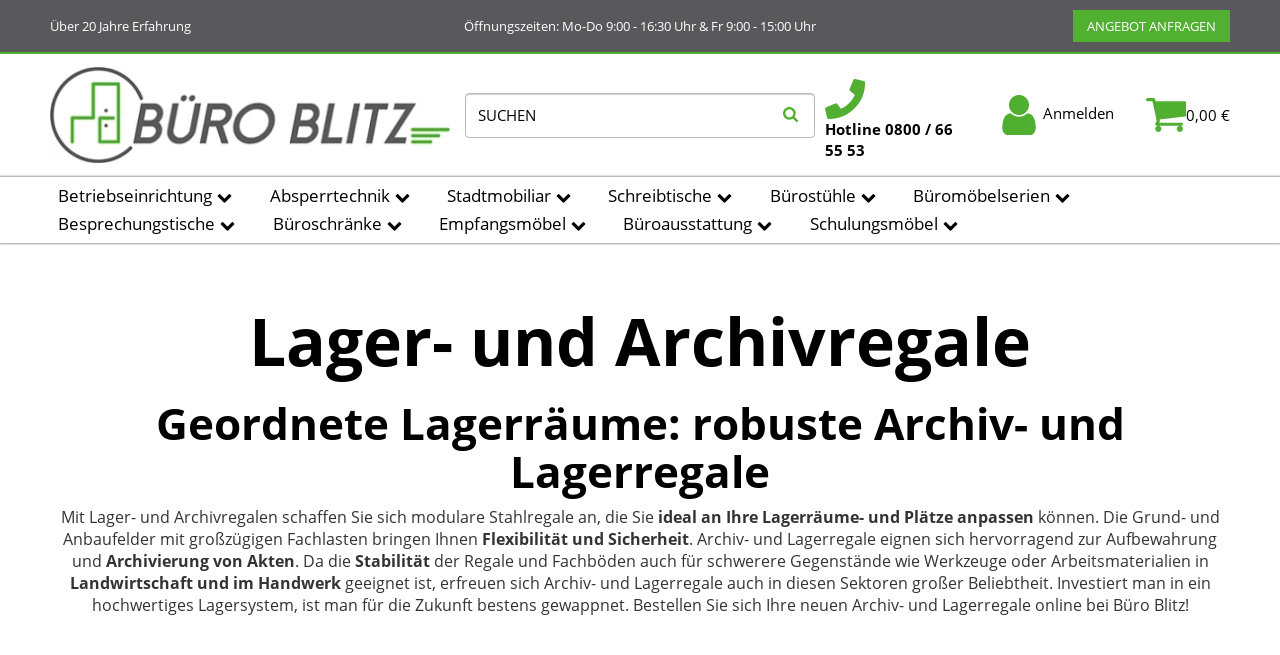

--- FILE ---
content_type: text/html; charset=utf-8
request_url: https://buero-blitz.at/Lager-und-Archivregale
body_size: 37475
content:
<!DOCTYPE html>
<html lang="de">

<head>
<!-- The initial config of Consent Mode -->
<script type="text/javascript">
        window.dataLayer = window.dataLayer || [];
        function gtag() {dataLayer.push(arguments);}
        gtag('consent', 'default', {
            ad_storage: 'denied',
            ad_user_data: 'denied',
            ad_personalization: 'denied',
            analytics_storage: 'denied',
            functionality_storage: 'denied',
            personalization_storage: 'denied',
            security_storage: 'denied',
            wait_for_update: 2000});
        </script><!-- Google Tag Manager -->
<script id="ws_gt_gtm">(function(w,d,s,l,i){w[l]=w[l]||[];w[l].push({'gtm.start':new Date().getTime(),event:'gtm.js'});var f=d.getElementsByTagName(s)[0],j=d.createElement(s),dl=l!='dataLayer'?'&l='+l:'';j.async=true;j.src='https://www.googletagmanager.com/gtm.js?id='+i+dl;f.parentNode.insertBefore(j,f);})(window,document,'script','dataLayer','GTM-TXDX5C5');</script>
<!-- End Google Tag Manager -->
<!-- WS Google Tracking -->
<script async src="https://www.googletagmanager.com/gtag/js"></script><script id="ws_gt_globalSiteTag" type="application/javascript">
window.dataLayer = window.dataLayer || [];
function gtag() {dataLayer.push(arguments);}
gtag('js', new Date());
gtag('set', {'language': 'de'});</script>

<script type="application/javascript">/* Google Ads */if(typeof gtag == 'function'){gtag('config', '1071262298', {'allow_enhanced_conversions': true})};</script>
<script type="application/javascript">/* Google Analytics 4 */if(typeof gtag == 'function'){gtag('config', 'G-379296392', {'anonymize_ip': true, })};</script>
<!-- END WS Google Tracking -->
    
        <meta http-equiv="content-type" content="text/html; charset=utf-8">
        <meta name="description" content="Stabile Lagerregale aus Stahl in verschiedenen Größen und Farben ? Werkzeug einräumen ? Aktenordner lagern ? günstige Preise ? Jetzt online bestellen!">
                <meta name="viewport" content="width=device-width, initial-scale=1">
        <meta http-equiv="X-UA-Compatible" content="IE=edge">

                <meta name="robots" content="index, follow">
                
        <meta property="og:type" content="website">
        <meta property="og:site_name" content="Lagerregale günstig online kaufen | Büro Blitz">
        <meta property="og:title" content="Lagerregale günstig online kaufen | Büro Blitz">
        <meta property="og:description" content="Stabile Lagerregale aus Stahl in verschiedenen Größen und Farben ? Werkzeug einräumen ? Aktenordner lagern ? günstige Preise ? Jetzt online bestellen!">
                    <meta property="og:image" content="https://buero-blitz.at/https://buero-blitz.at/media/image/category/403/md/lager-und-archivregale.jpg">
                <meta property="og:url" content="https://buero-blitz.at/Lager-und-Archivregale">
    

    <title>Lagerregale günstig online kaufen | Büro Blitz</title>

            <link rel="canonical" href="https://buero-blitz.at/Lager-und-Archivregale">
    
    
        <base href="https://buero-blitz.at/">
    

    

                            <link rel="preload" href="https://buero-blitz.at/templates/admorris_pro/fonts/fontawesome-webfont.woff2?v=4.7.0" as="font" type="font/woff2" crossorigin>
                            <link rel="preload" href="https://buero-blitz.at/templates/admorris_pro/fonts/fa-solid-900.woff2" as="font" type="font/woff2" crossorigin>
            <link rel="preload" href="https://buero-blitz.at/templates/admorris_pro/fonts/fa-brands-400.woff2" as="font" type="font/woff2" crossorigin>
        
                
                
                    <link rel="preload" as="script" href="https://buero-blitz.at/templates/admorris_pro/js/lazysizes-blur.min.js?v=5.3.0">
                <link rel="preload" as="script" href="https://buero-blitz.at/templates/admorris_pro/js/lazysizes.min.js?v=5.3.0">

        <script data-name="admorris-script">loadjs=function(){var l=function(){},c={},f={},u={};function o(e,n){if(e){var t=u[e];if(f[e]=n,t)for(;t.length;)t[0](e,n),t.splice(0,1)}}function s(e,n){e.call&&(e={success:e}),n.length?(e.error||l)(n):(e.success||l)(e)}function h(t,r,i,c){var o,s,e=document,n=i.async,f=(i.numRetries||0)+1,u=i.before||l,a=t.replace(/^(css|img)!/,"");c=c||0,/(^css!|\.css$)/.test(t)?(o=!0,(s=e.createElement("link")).rel="stylesheet",s.href=a):/(^img!|\.(png|gif|jpg|svg)$)/.test(t)?(s=e.createElement("img")).src=a:((s=e.createElement("script")).src=t,s.async=void 0===n||n),!(s.onload=s.onerror=s.onbeforeload=function(e){var n=e.type[0];if(o&&"hideFocus"in s)try{s.sheet.cssText.length||(n="e")}catch(e){18!=e.code&&(n="e")}if("e"==n&&(c+=1)<f)return h(t,r,i,c);r(t,n,e.defaultPrevented)})!==u(t,s)&&e.head.appendChild(s)}function t(e,n,t){var r,i;if(n&&n.trim&&(r=n),i=(r?t:n)||{},r){if(r in c)throw"LoadJS";c[r]=!0}!function(e,r,n){var t,i,c=(e=e.push?e:[e]).length,o=c,s=[];for(t=function(e,n,t){if("e"==n&&s.push(e),"b"==n){if(!t)return;s.push(e)}--c||r(s)},i=0;i<o;i++)h(e[i],t,n)}(e,function(e){s(i,e),o(r,e)},i)}return t.ready=function(e,n){return function(e,t){e=e.push?e:[e];var n,r,i,c=[],o=e.length,s=o;for(n=function(e,n){n.length&&c.push(e),--s||t(c)};o--;)r=e[o],(i=f[r])?n(r,i):(u[r]=u[r]||[]).push(n)}(e,function(e){s(n,e)}),t},t.done=function(e){o(e,[])},t.reset=function(){c={},f={},u={}},t.isDefined=function(e){return e in c},t}();function adm_loadScript(fn) {return fn();}function admorrispro_ready(fn) {if (document.readyState != 'loading'){fn();} else {document.addEventListener('DOMContentLoaded', fn);}}
        </script>
            
                        
    

    
            <link rel="icon" type="image/x-icon" href="https://buero-blitz.at/templates/admorris_pro_child/favicon.ico">
    

    


        <script>
            window.lazySizesConfig = window.lazySizesConfig || {};
            window.lazySizesConfig.lazyClass = 'lazy';
        </script>
                    <script src="https://buero-blitz.at/templates/admorris_pro/js/lazysizes-blur.min.js?v=5.3.0" async></script>
                <script src="https://buero-blitz.at/templates/admorris_pro/js/lazysizes.min.js?v=5.3.0" async></script>

                <script>
            window.svgLocalStorageConfig = [{
                name: 'icons',
                path:'https://buero-blitz.at/templates/admorris_pro/icons.svg',
                revision: '97ee76781bd6cf4252b06055f88d9651'
            },
            {
                name: 'payment-icons',
                path: 'https://buero-blitz.at/templates/admorris_pro/payment-icons.svg',
                revision: '7f5edebfe8ae48314111d474aec6cb16'
            }];
        </script>

        <script src="https://buero-blitz.at/templates/admorris_pro/js/svgLocalStorage.min.js?v=2.0.0" async></script>

                            <link rel="stylesheet" href="https://buero-blitz.at/templates/admorris_pro/css/font-awesome.min.css" media="print" onload="this.media='all'">
        
                            <link rel="stylesheet" href="https://buero-blitz.at/templates/admorris_pro/css/font-awesome-5.min.css" media="print" onload="this.media='all'">
            <link rel="stylesheet" href="https://buero-blitz.at/templates/admorris_pro/css/font-awesome-5-brands.min.css" media="print" onload="this.media='all'">
            <link rel="stylesheet" href="https://buero-blitz.at/templates/admorris_pro/css/font-awesome-5-solid.min.css" media="print" onload="this.media='all'">
        
                
            
                                    
                        <style>
                @font-face{font-display:swap;font-family:'Open Sans';font-style:normal;font-weight:400;src:local('Open Sans Regular'),local('OpenSans-Regular'),url('https://buero-blitz.at/templates/admorris_pro/fonts/open_sans/open-sans-v15-latin-regular.woff2') format('woff2'),url('https://buero-blitz.at/templates/admorris_pro/fonts/open_sans/open-sans-v15-latin-regular.woff') format('woff')}@font-face{font-display:swap;font-family:'Open Sans';font-style:italic;font-weight:400;src:local('Open Sans Italic'),local('OpenSans-Italic'),url('https://buero-blitz.at/templates/admorris_pro/fonts/open_sans/open-sans-v15-latin-italic.woff2') format('woff2'),url('https://buero-blitz.at/templates/admorris_pro/fonts/open_sans/open-sans-v15-latin-italic.woff') format('woff')}@font-face{font-display:swap;font-family:'Open Sans';font-style:normal;font-weight:700;src:local('Open Sans Bold'),local('OpenSans-Bold'),url('https://buero-blitz.at/templates/admorris_pro/fonts/open_sans/open-sans-v15-latin-700.woff2') format('woff2'),url('https://buero-blitz.at/templates/admorris_pro/fonts/open_sans/open-sans-v15-latin-700.woff') format('woff')}@font-face{font-display:swap;font-family:'Open Sans';font-style:italic;font-weight:700;src:local('Open Sans Bold Italic'),local('OpenSans-BoldItalic'),url('https://buero-blitz.at/templates/admorris_pro/fonts/open_sans/open-sans-v15-latin-700italic.woff2') format('woff2'),url('https://buero-blitz.at/templates/admorris_pro/fonts/open_sans/open-sans-v15-latin-700italic.woff') format('woff')}
            </style>
            
                 
            
                

                            
        


                                                                        <link type="text/css" href="https://buero-blitz.at/templates/admorris_pro/themes/admorris/theme.css?v=8039563228dea99db4d2edfb836d1206" rel="stylesheet">
                            
                                                <link type="text/css" href="https://buero-blitz.at/plugins/netzdingeDE_ajax_suche/frontend/css/cssBasic.css?v=2.0.0" rel="stylesheet">
                                    <link type="text/css" href="https://buero-blitz.at/plugins/jtl_paypal_commerce/frontend/css/style.css?v=2.0.0" rel="stylesheet">
                                    <link type="text/css" href="https://buero-blitz.at/plugins/jtl_debug/frontend/css/jtl-debug.css?v=2.0.0" rel="stylesheet">
                                    <link type="text/css" href="https://buero-blitz.at/plugins/netzdingeDE_ajax_suche/frontend/css/cssCustom.css?v=2.0.0" rel="stylesheet">
                                    

                

        
        <link rel="stylesheet" href="https://buero-blitz.at/templates/admorris_pro/themes/base/consent.min.css?v=2.0.0" media="print" onload="this.media='all'">
                                    <link rel="stylesheet" href="https://buero-blitz.at/templates/admorris_pro/themes/admorris/loader/ball-spin-clockwise.min.css" media="print" onload="this.media='all'">
                <link rel="stylesheet" href="https://buero-blitz.at/templates/admorris_pro/themes/base/animate.css" media="print" onload="this.media='all'">
        <link rel="stylesheet" href="https://buero-blitz.at/templates/admorris_pro/themes/base/slick-lightbox.css" media="print" onload="this.media='all'">

                            <link rel="alternate" type="application/rss+xml" title="Newsfeed buero-blitz.at" href="https://buero-blitz.at/rss.xml">
                                
    

        


           

            <script src="https://buero-blitz.at/templates/admorris_pro/js/jquery-3.5.1.min.js"></script>
                        <script type="module">

                loadjs.done('jQuery');
            </script>
            <script type="module">
                jQuery.ajaxPrefilter( function( s ) {
                    if ( s.crossDomain ) {
                        s.contents.script = false;
                    }
                } );
            </script>
            
    

    
    <style>
    :root {
                --container-size: 1480px;
        
    }
</style>

    <script data-name="admorris-script">
        var templateSettings = {"backgroundcolor":"#eee","banner_full_width":"N","cart_dropdown_images":"large","favicon":"favicon.ico","header_design":"custom","pagelayout":"fluid","qty_modify_dropdown":"Y","slider_full_width":"N","static_header":"Y","theme_default":"admorris"};
            </script>

        
        <script data-name="admorris-settings">
        var admorris_pro_template_settings = {"templateDir":"https:\/\/buero-blitz.at\/templates\/admorris_pro\/","paginationType":0,"templateVersion":"2.0.0","sliderItems":4,"sliderItemsStart":5,"sliderItemsStartArray":[{"name":"TopAngebot","value":0},{"name":"Sonderangebote","value":0},{"name":"NeuImSortiment","value":0},{"name":"Bestseller","value":0}],"loadParallaxScript":false,"scrollToTopButton":false,"fixedAddToBasketButton":false,"hoverSecondImage":false,"easyzoom":true,"hoverProductlist":false,"iconFamily":{"chevronRight":"fontAwesome4","chevronLeft":"fontAwesome4"},"langVars":{"close":"Ablehnen"}};
        
        
    </script>

    
                                                    <script defer src="https://buero-blitz.at/templates/admorris_pro/js/jquery.offcanvas.js?v=2.0.0"></script>
                    <script defer src="https://buero-blitz.at/templates/admorris_pro/js/bootstrap.min.js?v=2.0.0"></script>
                    <script defer src="https://buero-blitz.at/templates/admorris_pro/js/bootstrap-modal.js?v=2.0.0"></script>
                    <script defer src="https://buero-blitz.at/templates/admorris_pro/js/bootstrap-toolkit.js?v=2.0.0"></script>
                    <script defer src="https://buero-blitz.at/templates/admorris_pro/js/bootstrap-select.min.js?v=2.0.0"></script>
                    <script defer src="https://buero-blitz.at/templates/admorris_pro/js/bootstrap-hover-dropdown.min.js?v=2.0.0"></script>
                    <script defer src="https://buero-blitz.at/templates/admorris_pro/js/jquery.serialize-object.js?v=2.0.0"></script>
                    <script defer src="https://buero-blitz.at/templates/admorris_pro/js/slick.js?v=2.0.0"></script>
                    <script defer src="https://buero-blitz.at/templates/admorris_pro/js/jtl.evo.js?v=2.0.0"></script>
                    <script defer src="https://buero-blitz.at/templates/admorris_pro/js/jtl.io.js?v=2.0.0"></script>
                    <script defer src="https://buero-blitz.at/templates/admorris_pro/js/jtl.article.js?v=2.0.0"></script>
                    <script defer src="https://buero-blitz.at/templates/admorris_pro/js/jtl.basket.js?v=2.0.0"></script>
                    <script defer src="https://buero-blitz.at/templates/admorris_pro/js/admorris/app.js?v=2.0.0"></script>
                    <script defer src="https://buero-blitz.at/templates/admorris_pro/js/typeahead.js?v=2.0.0"></script>
                    <script defer src="https://buero-blitz.at/templates/admorris_pro/js/wow.min.js?v=2.0.0"></script>
                    <script defer src="https://buero-blitz.at/templates/admorris_pro/js/colcade.js?v=2.0.0"></script>
                    <script defer src="https://buero-blitz.at/templates/admorris_pro/js/slick-lightbox.min.js?v=2.0.0"></script>
                    <script defer src="https://buero-blitz.at/templates/admorris_pro/js/parallax.min.js?v=2.0.0"></script>
                    <script defer src="https://buero-blitz.at/templates/admorris_pro/js/jqcloud.js?v=2.0.0"></script>
                    <script defer src="https://buero-blitz.at/templates/admorris_pro/js/consent.js?v=2.0.0"></script>
                    <script defer src="https://buero-blitz.at/templates/admorris_pro/js/consent.youtube.js?v=2.0.0"></script>
                            <script defer src="https://buero-blitz.at/plugins/netzdingeDE_ajax_suche/frontend/js/js_search.js?v=2.0.0"></script>
            

            <script type="module">
        loadjs.done('template-scripts');
    </script>

        <script>
        var loadjsDefer={success:function(){},error:function(e){},before:function(e,r){if(r.tagName=='SCRIPT'){r.setAttribute("defer",""),r.removeAttribute("async")}}};
    </script>
    <link rel="stylesheet" href="https://buero-blitz.at/templates/admorris_pro/css/bootstrap-select.min.css" media="print" onload="this.media='all'">

    
            
    <script type="application/ld+json">
        {
            "@context": "https://schema.org",
            "@type": "Organization",
            "url": "https://buero-blitz.at",
            "logo": "/media/image/storage/opc/opc/logo_at.png"
        }
    </script>
    

    


    <script>
        var head_conf={head:"jtl",screens:[480,768,992,1200]};
        (function(n,t){"use strict";function w(){}function u(n,t){if(n){typeof n=="object"&&(n=[].slice.call(n));for(var i=0,r=n.length;i<r;i++)t.call(n,n[i],i)}}function it(n,i){var r=Object.prototype.toString.call(i).slice(8,-1);return i!==t&&i!==null&&r===n}function s(n){return it("Function",n)}function a(n){return it("Array",n)}function et(n){var i=n.split("/"),t=i[i.length-1],r=t.indexOf("?");return r!==-1?t.substring(0,r):t}function f(n){(n=n||w,n._done)||(n(),n._done=1)}function ot(n,t,r,u){var f=typeof n=="object"?n:{test:n,success:!t?!1:a(t)?t:[t],failure:!r?!1:a(r)?r:[r],callback:u||w},e=!!f.test;return e&&!!f.success?(f.success.push(f.callback),i.load.apply(null,f.success)):e||!f.failure?u():(f.failure.push(f.callback),i.load.apply(null,f.failure)),i}function v(n){var t={},i,r;if(typeof n=="object")for(i in n)!n[i]||(t={name:i,url:n[i]});else t={name:et(n),url:n};return(r=c[t.name],r&&r.url===t.url)?r:(c[t.name]=t,t)}function y(n){n=n||c;for(var t in n)if(n.hasOwnProperty(t)&&n[t].state!==l)return!1;return!0}function st(n){n.state=ft;u(n.onpreload,function(n){n.call()})}function ht(n){n.state===t&&(n.state=nt,n.onpreload=[],rt({url:n.url,type:"cache"},function(){st(n)}))}function ct(){var n=arguments,t=n[n.length-1],r=[].slice.call(n,1),f=r[0];return(s(t)||(t=null),a(n[0]))?(n[0].push(t),i.load.apply(null,n[0]),i):(f?(u(r,function(n){s(n)||!n||ht(v(n))}),b(v(n[0]),s(f)?f:function(){i.load.apply(null,r)})):b(v(n[0])),i)}function lt(){var n=arguments,t=n[n.length-1],r={};return(s(t)||(t=null),a(n[0]))?(n[0].push(t),i.load.apply(null,n[0]),i):(u(n,function(n){n!==t&&(n=v(n),r[n.name]=n)}),u(n,function(n){n!==t&&(n=v(n),b(n,function(){y(r)&&f(t)}))}),i)}function b(n,t){if(t=t||w,n.state===l){t();return}if(n.state===tt){i.ready(n.name,t);return}if(n.state===nt){n.onpreload.push(function(){b(n,t)});return}n.state=tt;rt(n,function(){n.state=l;t();u(h[n.name],function(n){f(n)});o&&y()&&u(h.ALL,function(n){f(n)})})}function at(n){n=n||"";var t=n.split("?")[0].split(".");return t[t.length-1].toLowerCase()}function rt(t,i){function e(t){t=t||n.event;u.onload=u.onreadystatechange=u.onerror=null;i()}function o(f){f=f||n.event;(f.type==="load"||/loaded|complete/.test(u.readyState)&&(!r.documentMode||r.documentMode<9))&&(n.clearTimeout(t.errorTimeout),n.clearTimeout(t.cssTimeout),u.onload=u.onreadystatechange=u.onerror=null,i())}function s(){if(t.state!==l&&t.cssRetries<=20){for(var i=0,f=r.styleSheets.length;i<f;i++)if(r.styleSheets[i].href===u.href){o({type:"load"});return}t.cssRetries++;t.cssTimeout=n.setTimeout(s,250)}}var u,h,f;i=i||w;h=at(t.url);h==="css"?(u=r.createElement("link"),u.type="text/"+(t.type||"css"),u.rel="stylesheet",u.href=t.url,t.cssRetries=0,t.cssTimeout=n.setTimeout(s,500)):(u=r.createElement("script"),u.type="text/"+(t.type||"javascript"),u.src=t.url);u.onload=u.onreadystatechange=o;u.onerror=e;u.async=!1;u.defer=!1;t.errorTimeout=n.setTimeout(function(){e({type:"timeout"})},7e3);f=r.head||r.getElementsByTagName("head")[0];f.insertBefore(u,f.lastChild)}function vt(){for(var t,u=r.getElementsByTagName("script"),n=0,f=u.length;n<f;n++)if(t=u[n].getAttribute("data-headjs-load"),!!t){i.load(t);return}}function yt(n,t){var v,p,e;return n===r?(o?f(t):d.push(t),i):(s(n)&&(t=n,n="ALL"),a(n))?(v={},u(n,function(n){v[n]=c[n];i.ready(n,function(){y(v)&&f(t)})}),i):typeof n!="string"||!s(t)?i:(p=c[n],p&&p.state===l||n==="ALL"&&y()&&o)?(f(t),i):(e=h[n],e?e.push(t):e=h[n]=[t],i)}function e(){if(!r.body){n.clearTimeout(i.readyTimeout);i.readyTimeout=n.setTimeout(e,50);return}o||(o=!0,vt(),u(d,function(n){f(n)}))}function k(){r.addEventListener?(r.removeEventListener("DOMContentLoaded",k,!1),e()):r.readyState==="complete"&&(r.detachEvent("onreadystatechange",k),e())}var r=n.document,d=[],h={},c={},ut="async"in r.createElement("script")||"MozAppearance"in r.documentElement.style||n.opera,o,g=n.head_conf&&n.head_conf.head||"head",i=n[g]=n[g]||function(){i.ready.apply(null,arguments)},nt=1,ft=2,tt=3,l=4,p;if(r.readyState==="complete")e();else if(r.addEventListener)r.addEventListener("DOMContentLoaded",k,!1),n.addEventListener("load",e,!1);else{r.attachEvent("onreadystatechange",k);n.attachEvent("onload",e);p=!1;try{p=!n.frameElement&&r.documentElement}catch(wt){}p&&p.doScroll&&function pt(){if(!o){try{p.doScroll("left")}catch(t){n.clearTimeout(i.readyTimeout);i.readyTimeout=n.setTimeout(pt,50);return}e()}}()}i.load=i.js=ut?lt:ct;i.test=ot;i.ready=yt;i.ready(r,function(){y()&&u(h.ALL,function(n){f(n)});i.feature&&i.feature("domloaded",!0)})})(window);(function(n,t){"use strict";jQuery["fn"]["ready"]=function(fn){jtl["ready"](function(){jQuery["when"]()["done"](fn)});return jQuery}})(window);</script>
        <script defer src="https://buero-blitz.at/templates/admorris_pro/js/DataTables/datatables.min.js"></script>
    











<script>
document.addEventListener('DOMContentLoaded', function () {
  var email = 'info@buero-blitz.at';
  var contactUrl = 'https://buero-blitz.at/Kontakt';

  // 1) Alle <a>-Links, die die Mailadresse verwenden, auf die Kontaktseite umbiegen
  document.querySelectorAll('a').forEach(function (a) {
    var hrefLower = (a.getAttribute('href') || '').toLowerCase();
    var text = a.textContent || '';

    if (hrefLower.indexOf(email.toLowerCase()) !== -1 || text.indexOf(email) !== -1) {
      a.setAttribute('href', contactUrl);
      // optional: Titel anpassen
      if (!a.getAttribute('title')) {
        a.setAttribute('title', 'Kontaktformular Bü​​ro-Blitz');
      }
      // Optional: Text ändern – wenn du statt der Mail lieber "Kontakt" stehen haben willst:
      // a.textContent = 'Kontakt';
    }
  });

  // 2) Reinen Text "info@buero-blitz.at" im Inhalt durch Link zur Kontaktseite ersetzen
  //    (z.B. in Textblöcken, Footer, etc.)
  var walker = document.createTreeWalker(
    document.body,
    NodeFilter.SHOW_TEXT,
    null,
    false
  );

  var nodes = [];
  var node;
  while ((node = walker.nextNode())) {
    if (node.nodeValue.indexOf(email) !== -1) {
      nodes.push(node);
    }
  }

  nodes.forEach(function (textNode) {
    var span = document.createElement('span');
    span.innerHTML = textNode.nodeValue.replace(
      email,
      '<a href="' + contactUrl + '">' + email + '</a>'
    );
    textNode.parentNode.replaceChild(span, textNode);
  });
});
</script>













<script> var admorris_pluginpfad = "https://buero-blitz.at/plugins/admorris_pro/frontend/", admorris_pluginversion = "2.5.4";</script><script> var admorris_shopUrl = "https://buero-blitz.at";</script><script src="https://buero-blitz.at/plugins/admorris_pro/frontend/js/consentManager.js?v=2.5.4" defer></script><!-- EU Cookie -->
<script id="eu_cookie_temp_config" type="application/javascript">
    window.EuCookie = {
        config: {
            frontendPath: 'https://buero-blitz.at/plugins/ws5_eucookie/frontend/',
            showSmallModal: '',
            sprachvariablen: {"ws_eu_cookie_modalHeader":"Dieser Shop verwendet Cookies","ws_eu_cookie_Datenschutzlinktext":"Datenschutzerkl\u00e4rung","ws_eu_cookie_Datenschutzlink":"\/datenschutz","ws_eu_cookie_Impressumlinktext":"Impressum","ws_eu_cookie_Impressumlink":"\/impressum","ws_eu_cookie_modalFreitext":" ","ws_eu_cookie_modalText":"Wir verwenden Cookies, um Ihnen ein optimales Einkaufserlebnis bieten zu k\u00f6nnen. Diese Cookies lassen sich in drei verschiedene Kategorien zusammenfassen. Die notwendigen werden zwingend f\u00fcr Ihren Einkauf ben\u00f6tigt. Weitere Cookies verwenden wir, um anonymisierte Statistiken anfertigen zu k\u00f6nnen. Andere dienen vor allem Marketingzwecken und werden f\u00fcr die Personalisierung von Werbung verwendet. Diese Cookies werden durch {{services_count}} Dienste im Shop verwendet. Sie k\u00f6nnen selbst entscheiden, welche Cookies Sie zulassen wollen.","ws_eu_cookie_modalTextSimple":"Wir nutzen Cookies f\u00fcr ein optimales Einkaufserlebnis, unterteilt in notwendige, statistische und Marketing-Cookies. Notwendige sind essenziell, statistische erstellen anonymisierte Daten, und Marketing-Cookies personalisieren Werbung. {{services_count}} Dienste setzen diese Cookies ein. Sie entscheiden, welche Cookies erlaubt sind.","ws_eu_cookie_consentManagerHeader":"Consent Manager","ws_eu_cookie_consentManagerText":"Wir verwenden Cookies, um Ihnen ein optimales Einkaufserlebnis bieten zu k\u00f6nnen. Diese Cookies lassen sich in drei verschiedene Kategorien zusammenfassen. Die notwendigen werden zwingend f\u00fcr Ihren Einkauf ben\u00f6tigt. Weitere Cookies verwenden wir, um anonymisierte Statistiken anfertigen zu k\u00f6nnen. Andere dienen vor allem Marketingzwecken und werden f\u00fcr die Personalisierung von Werbung verwendet. Diese Cookies werden durch {{services_count}} Dienste im Shop verwendet. Sie k\u00f6nnen selbst entscheiden, welche Cookies Sie zulassen wollen.","ws_eu_cookie_consentManager_save":"Speichern","ws_eu_cookie_consentManager_close":"Schlie\u00dfen","ws_eu_cookie_consentManager_table_name":"Name","ws_eu_cookie_consentManager_table_description":"Beschreibung","ws_eu_cookie_notwendigAuswaehlen":"Ablehnen","ws_eu_cookie_modalTextMini":"Wir verwenden Cookies!","ws_eu_cookie_alleAuswaehlen":"Alle akzeptieren","ws_eu_cookie_mehrDetails":"Details anzeigen","ws_eu_cookie_auswahlBestaetigen":"Auswahl speichern","ws_eu_cookie_modalErneutZeigen":"Cookie-Zustimmung \u00e4ndern","ws_eu_cookie_iframeAkzeptierenButton":"Inhalt Laden","ws_eu_cookie_iframeText":"Hier wurde ein eingebetteter Medieninhalt blockiert. Beim Laden oder Abspielen wird eine Verbindung zu den Servern des Anbieters hergestellt. Dabei k\u00f6nnen dem Anbieter personenbezogene Daten mitgeteilt werden.","ws_eu_cookie_modalHeader_modern1":"Cookie Einstellungen","ws_eu_cookie_modalText_modern1":"Unsere Cookies bieten Ihnen ein cooles Einkaufserlebnis mit allem was dazu geh\u00f6rt. Daf\u00fcr verwenden wir {{services_count}} Dienste. Dazu z\u00e4hlen zum Beispiel passende Angebote und das Merken von Einstellungen. Wenn das f\u00fcr Sie okay ist, stimmen Sie der Nutzung von Cookies f\u00fcr Pr\u00e4ferenzen, Statistiken und Marketing zu. Weitere Details und Optionen k\u00f6nnen Sie <a tabindex=\"0\" id=\"eu-cookie-details-anzeigen-b\" aria-label=\"Cookie Details anzeigen\" href=\"javascript:void(0)\">hier ansehen<\/a> und verwalten.","ws_eu_cookie_modalHeader_modern2":"Akzeptierst du unsere Cookies?","ws_eu_cookie_alleAuswaehlen_modern2":"Alle akzeptieren","ws_eu_cookie_einstellungenButton_modern2":"zu den Einstellungen","ws_eu_cookie_paymentModalHeader":"Zahlungsanbieter Cookies","ws_eu_cookie_paymentModalText":"Wir verwenden Cookies, die f\u00fcr die Zahlungsabwicklung durch unsere Partner unerl\u00e4sslich sind. Bitte w\u00e4hlen sie aus welche Zahlungsanbieter Sie nutzen m\u00f6chten.","ws_eu_cookie_paymentModal_decline":"Ablehnen","ws_eu_cookie_paymentModal_save":"Auswahl speichern","ws_eu_cookie_paymentModal_consentToAll":"Alle akzeptieren"},
            settings: {"assistantDismissed":true,"autoAssignAllEntriesWithAssignmentSuggestion":false,"isDebugLoggingActive":false,"jst_eu_cookie_bannerBackgroundColor":"#f8f7f7","jst_eu_cookie_bannerBackgroundColor_dark":"#2e2f30","jst_eu_cookie_bannerBackgroundColor_light":"#f8f7f7","jst_eu_cookie_bannerTextColor":"#000000","jst_eu_cookie_bannerTextColor_dark":"#ffffff","jst_eu_cookie_bannerTextColor_light":"#000000","jst_eu_cookie_buttonBackgroundColor":"#50af31","jst_eu_cookie_buttonBackgroundColor_dark":"#10493A","jst_eu_cookie_buttonBackgroundColor_light":"#10493A","jst_eu_cookie_buttonTextColor":"#ffffff","jst_eu_cookie_buttonTextColor_dark":"#ffffff","jst_eu_cookie_buttonTextColor_light":"#ffffff","lastKnowledgebaseUpdate":"2025-12-12 08:00:13","lastManuallyActivatedScan":"2025-08-01 11:53:47","pluginSettingsVersion":"2.5.3","reloadPageInPaymentModal":false,"ws_eu_cookie_AutoExportAmount":100000,"ws_eu_cookie_bannerPosition":"modern1","ws_eu_cookie_bannerPosition_mobile":"bottomMobile","ws_eu_cookie_consentLogActive":true,"ws_eu_cookie_cookieLifetime":30,"ws_eu_cookie_deleteOldConsent":true,"ws_eu_cookie_frontendActive":true,"ws_eu_cookie_googleConsentMode":false,"ws_eu_cookie_gtm_consent":false,"ws_eu_cookie_inactiveOnPages":"","ws_eu_cookie_livescan":true,"ws_eu_cookie_nudging":true,"ws_eu_cookie_reloadOnConsent":true,"ws_eu_cookie_reopenModalButtonActive":true,"ws_eu_cookie_showPaymentModal":false,"ws_eu_cookie_theme":"custom","ws_eu_cookie_wsSourceDataTransfer":true},
            currentLanguage: 'de',
            modalImgUrl: 'https://buero-blitz.at/plugins/ws5_eucookie/frontend/img/modern1.svg',
            isJtlConsentActive: true,
            payment: {
                isStepPayment: 'false',
                activePaypalModuleIds:  []
            },
        }
    }

    // TODO: refactor / move into js
    const ws5_eucookie_settings = window.EuCookie.config.settings
    const ws5_eucookie_theme = ws5_eucookie_settings.ws_eu_cookie_theme
    const ws5_eucookie_css = `
        #consent-manager #consent-settings-btn, #consent-manager #consent-settings, #consent-manager #consent-banner {
            display: none !important;
        }

        #ws_eu-cookie-container,
        [class^=ws-iframe-placeholder],
        #ws_eu-cookie-openConsentManagerButton-container {
            --jst_eu_cookie_bannerBackgroundColor: ${ws5_eucookie_theme === 'light' ? ws5_eucookie_settings.jst_eu_cookie_bannerBackgroundColor_light : ws5_eucookie_theme === 'dark' ? ws5_eucookie_settings.jst_eu_cookie_bannerBackgroundColor_dark : ws5_eucookie_settings.jst_eu_cookie_bannerBackgroundColor};
            --jst_eu_cookie_bannerTextColor: ${ws5_eucookie_theme === 'light' ? ws5_eucookie_settings.jst_eu_cookie_bannerTextColor_light : ws5_eucookie_theme === 'dark' ? ws5_eucookie_settings.jst_eu_cookie_bannerTextColor_dark : ws5_eucookie_settings.jst_eu_cookie_bannerTextColor};
            --jst_eu_cookie_buttonBackgroundColor: ${ws5_eucookie_theme === 'light' ? ws5_eucookie_settings.jst_eu_cookie_buttonBackgroundColor_light : ws5_eucookie_theme === 'dark' ? ws5_eucookie_settings.jst_eu_cookie_buttonBackgroundColor_dark : ws5_eucookie_settings.jst_eu_cookie_buttonBackgroundColor};
            --jst_eu_cookie_buttonTextColor: ${ws5_eucookie_theme === 'light' ? ws5_eucookie_settings.jst_eu_cookie_buttonTextColor_light : ws5_eucookie_theme === 'dark' ? ws5_eucookie_settings.jst_eu_cookie_buttonTextColor_dark : ws5_eucookie_settings.jst_eu_cookie_buttonTextColor};
        }
    `;

    // Add to DOM
    let ws5_eucookie_style = document.createElement('style');
    ws5_eucookie_style.type = 'text/css';
    ws5_eucookie_style.appendChild(document.createTextNode(ws5_eucookie_css));
    document.head.appendChild(ws5_eucookie_style);
</script>

<script>
    const ws_isConsentModeActive = window.EuCookie?.config?.settings?.ws_eu_cookie_googleConsentMode ?? false
    const getEuCookieStore = () => {
        let cookies = document.cookie.split(';');
        for (let cookie of cookies) {
            let [key, value] = cookie.split('=').map(c => c.trim());
            if (key === 'eu_cookie_store') {
                return JSON.parse(decodeURIComponent(value));
            }
        }
        return null; // Return null if the cookie is not found
    };

    const ws_eu_cookie_store = getEuCookieStore();

    if (ws_eu_cookie_store && ws_isConsentModeActive) {
        const ws_googleAnalyticsConsent = !!ws_eu_cookie_store?.["d86cf69a8b82547a94ca3f6a307cf9a6"] ? 'granted' : 'denied'
        const ws_googleAdsConsent = !!ws_eu_cookie_store?.["d323dff6f7de41c0b9af4c35e21dc032"] ? 'granted' : 'denied'

        window.dataLayer = window.dataLayer || [];
        function gtag() {dataLayer.push(arguments);}

        gtag("consent", "update", {
            analytics_storage: ws_googleAnalyticsConsent,
            ad_storage: ws_googleAdsConsent,
            ad_user_data: ws_googleAdsConsent,
            ad_personalization: ws_googleAdsConsent
        });
    }
</script>

<link rel="stylesheet" type="text/css" href="https://buero-blitz.at/plugins/ws5_eucookie/frontend/js/dist/eu-cookie.css?v=2.5.3" media="screen">
<script type="module" src="https://buero-blitz.at/plugins/ws5_eucookie/frontend/js/dist/main-v2.5.3.js"></script>


<style>
    #consent-manager #consent-settings-btn, #consent-manager #consent-settings, #consent-manager #consent-banner {
        display: none !important;
    }
</style>
<!-- END EU Cookie -->
</head>


    


<body data-page="2" class="no-js body-offcanvas nd-ajxs-- desktop-device">
<script type="text/javascript">

    jQuery( function() {
        setTimeout(function() {
            if (typeof CM !== 'undefined') {
                //Init
                updateConsentMode();
                let analyticsConsent = CM.getSettings('ws5_googletracking_consent');
                let adsConsent = CM.getSettings('ws5_googletracking_consent_ads');
                // add Listener
                /*
                const wsGtConsentButtonAll  = document.getElementById('consent-banner-btn-all');
                const wsGtConsentButton = document.getElementById('consent-accept-banner-btn-close');
                if (wsGtConsentButtonAll !== null && typeof wsGtConsentButtonAll !== 'undefined') {
                    wsGtConsentButtonAll.addEventListener("click", function () {
                        updateConsentMode();
                    });
                }
                if (wsGtConsentButton !== null && typeof wsGtConsentButton !== 'undefined') {
                    wsGtConsentButton.addEventListener("click", function() {
                        updateConsentMode();
                    });
                }
                */

                document.addEventListener('consent.updated', function () {
                    if( CM.getSettings('ws5_googletracking_consent') !== analyticsConsent || CM.getSettings('ws5_googletracking_consent_ads') !== adsConsent) {
                        updateConsentMode();
                        analyticsConsent = CM.getSettings('ws5_googletracking_consent');
                        adsConsent = CM.getSettings('ws5_googletracking_consent_ads');
                    }
                });
            }
        }, 500);
    });

    function updateConsentMode() {
        let ad_storage = 'denied';
        let ad_user_data = 'denied';
        let ad_personalization = 'denied';
        let analytics_storage = 'denied';
        let functionality_storage = 'denied';
        let personalization_storage = 'denied';
        let security_storage = 'denied';

        if (CM.getSettings('ws5_googletracking_consent')) {
            analytics_storage = 'granted';
            functionality_storage = 'granted';
            personalization_storage = 'granted';
            security_storage = 'granted';
        }

        if (CM.getSettings('ws5_googletracking_consent_ads')) {
            ad_storage = 'granted';
            ad_personalization = 'granted';
            ad_user_data = 'granted';
            functionality_storage = 'granted';
            personalization_storage = 'granted';
            security_storage = 'granted';
        }

        gtag('consent', 'update', {
            ad_storage: ad_storage,
            ad_user_data: ad_user_data,
            ad_personalization: ad_personalization,
            analytics_storage: analytics_storage,
            functionality_storage: functionality_storage,
            personalization_storage: personalization_storage,
            security_storage: security_storage
        });
    }
</script>
<!-- Google Tag Manager (noscript) -->
<noscript><iframe src="https://www.googletagmanager.com/ns.html?id=GTM-TXDX5C5" height="0" width="0" style="display:none;visibility:hidden"></iframe></noscript>
<!-- End Google Tag Manager (noscript) -->
<script src="https://buero-blitz.at/plugins/jtl_paypal_commerce/frontend/template/ecs/jsTemplates/standaloneButtonTemplate.js"></script>
                <script src="https://buero-blitz.at/plugins/jtl_paypal_commerce/frontend/template/ecs/jsTemplates/activeButtonLabelTemplate.js"></script>
                <script src="https://buero-blitz.at/plugins/jtl_paypal_commerce/frontend/template/ecs/init.js"></script><script src="https://buero-blitz.at/plugins/jtl_paypal_commerce/frontend/template/instalmentBanner/jsTemplates/instalmentBannerPlaceholder.js"></script>



<script data-name="admorris-script">
    document.querySelector('body').classList.remove('no-js');
</script>










<div id="main-wrapper" class="main-wrapper fluid">

    
    
    
                 


    
    

                

<div class="header-wrapper">
            <header class="header hidden-print container-block fixed-navbar " id="evo-nav-wrapper">
        <div id="evo-main-nav-wrapper" class="header__nav-wrapper">
            <div class="header__desktop-nav header__nav">
                <div id="header-container" class="dropdown-animation-fade-in">
                    
                        

            <div class="header-row-wrapper"><div class="header-row row-1  header-row--center-col"><div class="header__container header__container--1 container--xl">

        
    
            <div data-row="1" data-column="1" class="header-row__col header-row__col--1">
                        

                                    
                    
                                                <div class="header-row__element box3">
                            
<div class="header__text-box">
    Über 20 Jahre Erfahrung
</div>
                        </div>


                    
                


                    </div>
    

        
    
            <div data-row="1" data-column="2" class="header-row__col header-row__col--2">
                        

                                    
                    
                                                <div class="header-row__element box">
                            
<div class="header__text-box">
    Öffnungszeiten: Mo-Do   9:00 - 16:30 Uhr &amp; Fr   9:00 - 15:00 Uhr
</div>
                        </div>


                    
                


                    </div>
    

        
    
            <div data-row="1" data-column="3" class="header-row__col header-row__col--3">
                        

                                    
                    
                                                <div class="header-row__element box4">
                            
<div class="header__text-box">
    <a href="https://buero-blitz.at/Kontakt" style="
      display:block;
      width:100%;
      text-align:center;
      padding: 7px 14px;
      background-color:#51AF32;
      color:#ffffff;
      text-transform:uppercase;
      text-decoration:none;
   ">
   ANGEBOT ANFRAGEN
</a>
</div>
                        </div>


                    
                


                    </div>
    </div></div></div>
    
            <div class="header-row-wrapper affix-wrapper"><div class="header-row row-2 js-affix  header-row--center-col"><div class="header__container header__container--2 container--xl">

        
    
            <div data-row="2" data-column="1" class="header-row__col header-row__col--1">
                        

                                    
                    
                                                <div class="header-row__element logo">
                            
                            
        
    <div class="header__logo" id="logo-desktopLayout" style="min-width: 133.33333333333px;">
        
        <a href="https://buero-blitz.at/" title="buero-blitz.at">
                            




        
                        
        

                
        



        <picture>
        <source srcset="
                                    https://buero-blitz.at/media/image/storage/opc/.srcsets/opc/logo_at-405x97.webp 405w, https://buero-blitz.at/media/image/storage/opc/.srcsets/opc/logo_at-450x108.webp 450w
                                " sizes="400px" type="image/webp"></source>
            <img src="https://buero-blitz.at/media/image/storage/opc/.srcsets/opc/logo_at-405x97.webp" srcset="https://buero-blitz.at/media/image/storage/opc/.srcsets/opc/logo_at-405x97.png 405w, https://buero-blitz.at/media/image/storage/opc/opc/logo_at.png 450w" sizes="400px" height="108" width="450" class="header__logo-img  img-responsive" alt="buero-blitz.at" decoding="async">
        </picture>
    


                                    </a>
        
    </div>
    
                        </div>


                    
                


                    </div>
    

        
    
            <div data-row="2" data-column="2" class="header-row__col header-row__col--2">
                        

                                    
                    
                                                <div class="header-row__element search">
                            


                    
                                      
              
                
                
    <div id="search" class="header-search header-search--inline search-wrapper">
                <form class="search__form js-search-form" action="https://buero-blitz.at/index.php" method="get">
            <div class="search__wrapper">
                <input name="qs" type="text" id="search-header" class="search__input ac_input" placeholder="Suchen" autocomplete="off" aria-label="Suchen">
                <div class="search-spinner d-none hidden"><i class="fa fa-cog fa-spin"></i></div>
<button type="submit" name="search" id="search-submit-button" class="search__submit" aria-label="Suchen">
                    <span class="icon-content icon-content--default" style="--size: 1"><svg><use href="#icon-search"></use></svg></span>
                </button>
            </div>
        </form>
<div class="ajax-suche-wrapper nobasket right" data-shopurl="https://buero-blitz.at" data-debug="false"></div>   
    </div>

                        </div>


                    
                


                    </div>
    

        
    
            <div data-row="2" data-column="3" class="header-row__col header-row__col--3">
                        

                                    
                    
                                                <div class="header-row__element box2">
                            
<div class="header__text-box">
    <div class="serviceHeader text-color-primary">
<i class="fa fa-phone pull-left" aria-hidden="true"></i><span class="pull-left text-left text-color-secondary"><b>Hotline 0800 / 66 55 53</b></span>
</div>
</div>
                        </div>


                    
                


            

                                    
                    
                                                <div class="header-row__element account header-row__element--shopnav">
                            
        
    
            
    <ul class="header-shop-nav nav navbar-nav horizontal"><li class="dropdown">
<a href="#" class="shopnav__link dropdown-toggle" data-toggle="dropdown" title="Anmelden"><span class="icon-content icon-content--default icon-content--center  shopnav__icon" style="--size: 1"><svg><use href="#icon-user"></use></svg></span> <span class="shopnav__label icon-text--center">Anmelden</span>                     </a><div id="login-dropdown" class="login-dropdown dropdown-menu dropdown-menu-right dropdown-menu--animated">
<form action="https://buero-blitz.at/Mein-Konto" method="post" class="form evo-validate">
<input type="hidden" class="jtl_token" name="jtl_token" value="702b382a5fab4f1236aea6b70da12ad0008ceca29ef647fc7e46eaf8ea2d5e27"><div class="hidden d-none">
	<div class="col  col-12">
		<div class="form-group " role="group">
			<div class="d-flex flex-column-reverse">
				<input type="text" class="form-control " placeholder="Additional contact mail (leave blank)*" name="sp_additional_mail" autocomplete="off">
				<label class="col-form-label pt-0">
					Additional contact mail (leave blank)*
				</label>
			</div>
		</div>
	</div>
</div>
<div class="hidden d-none">
	<div class="col  col-12">
		<div class="form-group " role="group">
			<div class="d-flex flex-column-reverse">
				<input type="checkbox" name="general_mailing_consent" value="1" placeholder="I totally agree to receive nothing*" autocomplete="off">
				<label class="col-form-label pt-0">
					I totally agree to receive nothing*
				</label>
			</div>
		</div>
	</div>
</div>
<fieldset id="quick-login">
<div class="form-group"><input type="email" name="email" id="email_quick" class="form-control" placeholder="E-Mail-Adresse" required autocomplete="username"></div>
<div class="form-group"><input type="password" name="passwort" id="password_quick" class="form-control" placeholder="Passwort" required autocomplete="current-password"></div>
<a class="password-forgotten" href="https://buero-blitz.at/Passwort-vergessen" rel="nofollow" title="Passwort vergessen">Passwort vergessen</a><div class="form-group">
<input type="hidden" name="login" value="1"><button type="submit" id="submit-btn" class="btn btn-primary btn-block"><span class="icon-content icon-content--default icon-content--center" style="--size: 1"><svg><use href="#icon-user"></use></svg></span>  <span class="icon-text--center">Anmelden</span></button>
</div>
</fieldset>
</form>
<a href="https://buero-blitz.at/Registrieren" title="Jetzt registrieren!" class="btn btn-link btn-block"><span class="icon-content icon-content--default icon-content--center" style="--size: 1"><svg><use href="#icon-signIn"></use></svg></span>  <span class="icon-text--center"> Jetzt registrieren!</span></a>
</div>
</li></ul>


                        </div>


                    
                


            

                                    
                    
                                                <div class="header-row__element cart header-row__element--shopnav">
                            
    
            

    
        <ul class="header-shop-nav nav navbar-nav horizontal"><li class="cart-menu dropdown" data-toggle="basket-items">
    

<a id="cart-dropdown-button" href="https://buero-blitz.at/Warenkorb" class="shopnav__link dropdown-toggle" data-toggle="dropdown" title="Warenkorb" aria-expanded="false" aria-haspopup="true"><span class="icon-content icon-content--default icon-content--center shopnav__icon" style="--size: 1"><svg><use href="#icon-shoppingCart"></use></svg></span><span class="shopping-cart-label hidden-sm hidden-xs icon-text--center"> 0,00 €</span> </a><div class="cart-dropdown dropdown-menu dropdown-menu-right dropdown-menu--animated" aria-labelledby="cart-dropdown-button">
                <div class="cart-dropdown__wrapper">
            <a class="cart-dropdown__empty-note" href="https://buero-blitz.at/Warenkorb" title="Es befinden sich keine Artikel im Warenkorb.">Es befinden sich keine Artikel im Warenkorb.</a>
        </div>
        
    
            
    </div>
</li></ul>

    
                        </div>


                    
                


            

                                    
                    
                


                    </div>
    </div></div></div>
    
            <div class="header-row-wrapper"><div class="header-row row-3"><div class="header__container header__container--3 container--xl">

        
    
            <div data-row="3" data-column="1" class="header-row__col header-row__col--1">
                        

                
                    <div class="header-row__element header-row__megamenu">
                        
<nav class="category-nav megamenu">
    <ul class="nav navbar-nav">
                    <li role="presentation" class="dropdown megamenu-fw active">
<a href="https://buero-blitz.at/Betriebseinrichtung" class="dropdown-toggle" data-toggle="dropdown" data-hover="dropdown" data-delay="300" data-hover-delay="100" data-close-others="true"><span class="icon-text--center"> Betriebseinrichtung</span> <span class="icon-content icon-content--default icon-content--center" style="--size: 1"><svg><use href="#icon-chevronDown"></use></svg></span></a>
<div class="dropdown-menu dropdown-menu--megamenu  dropdown-position-left  "><div class="megamenu-content columns columns-2"><div class="megamenu-content__row">
<div class="category-wrapper "><div class="megamenu-content__sub-category-title"><a href="https://buero-blitz.at/Stahlmoebel-Select"><span> Stahlmöbel Select</span></a></div></div>
<div class="category-wrapper "><div class="megamenu-content__sub-category-title"><a href="https://buero-blitz.at/Spinde"><span> Spinde</span></a></div></div>
<div class="category-wrapper "><div class="megamenu-content__sub-category-title"><a href="https://buero-blitz.at/Z-Spinde"><span> Z-Spinde</span></a></div></div>
<div class="category-wrapper "><div class="megamenu-content__sub-category-title"><a href="https://buero-blitz.at/Schliessfachschraenke"><span> Schliessfachschränke</span></a></div></div>
<div class="category-wrapper "><div class="megamenu-content__sub-category-title"><a href="https://buero-blitz.at/Garderobenbaenke"><span> Garderobenbänke</span></a></div></div>
<div class="category-wrapper "><div class="megamenu-content__sub-category-title"><a href="https://buero-blitz.at/Waescheschraenke"><span> Wäscheschränke</span></a></div></div>
<div class="category-wrapper "><div class="megamenu-content__sub-category-title"><a href="https://buero-blitz.at/Stahlschraenke"><span> Stahlschränke</span></a></div></div>
<div class="category-wrapper "><div class="megamenu-content__sub-category-title"><a href="https://buero-blitz.at/Akku-Ladeschraenke"><span> Akku Ladeschränke</span></a></div></div>
<div class="category-wrapper "><div class="megamenu-content__sub-category-title"><a href="https://buero-blitz.at/Stahl-Schiebetuerenschraenke"><span> Stahl Schiebetürenschränke</span></a></div></div>
<div class="category-wrapper "><div class="megamenu-content__sub-category-title"><a href="https://buero-blitz.at/Verteilerschraenke"><span> Verteilerschränke</span></a></div></div>
<div class="category-wrapper "><div class="megamenu-content__sub-category-title"><a href="https://buero-blitz.at/Vertikalauszugsschrank"><span> Vertikalauszugsschrank</span></a></div></div>
<div class="category-wrapper "><div class="megamenu-content__sub-category-title"><a href="https://buero-blitz.at/Werkstattschraenke"><span> Werkstattschränke</span></a></div></div>
<div class="category-wrapper "><div class="megamenu-content__sub-category-title"><a href="https://buero-blitz.at/Werkbaenke"><span> Werkbänke</span></a></div></div>
<div class="category-wrapper  active"><div class="megamenu-content__sub-category-title"><a href="https://buero-blitz.at/Lager-und-Archivregale"><span> Lager- und Archivregale</span></a></div></div>
<div class="category-wrapper "><div class="megamenu-content__sub-category-title"><a href="https://buero-blitz.at/Rammschutz"><span> Rammschutz</span></a></div></div>
<div class="category-wrapper "><div class="megamenu-content__sub-category-title"><a href="https://buero-blitz.at/Modulare-Raumsystem"><span> Modulare Raumsystem</span></a></div></div>
<div class="category-wrapper "><div class="megamenu-content__sub-category-title"><a href="https://buero-blitz.at/Kinder-und-Schulspinde"><span> Kinder- und Schulspinde</span></a></div></div>
<div class="category-wrapper "><div class="megamenu-content__sub-category-title"><a href="https://buero-blitz.at/Personenleitsysteme"><span> Personenleitsysteme</span></a></div></div>
<div class="category-wrapper "><div class="megamenu-content__sub-category-title"><a href="https://buero-blitz.at/Unterstaende-Ueberdachungen"><span> Unterstände &amp; Überdachungen</span></a></div></div>
<div class="category-wrapper "><div class="megamenu-content__sub-category-title"><a href="https://buero-blitz.at/Wohnheimausstattung"><span> Wohnheimausstattung</span></a></div></div>
</div></div></div>
</li>
<li role="presentation" class="dropdown megamenu-fw">
<a href="https://buero-blitz.at/Absperrtechnik" class="dropdown-toggle" data-toggle="dropdown" data-hover="dropdown" data-delay="300" data-hover-delay="100" data-close-others="true"><span class="icon-text--center"> Absperrtechnik</span> <span class="icon-content icon-content--default icon-content--center" style="--size: 1"><svg><use href="#icon-chevronDown"></use></svg></span></a>
<div class="dropdown-menu dropdown-menu--megamenu  dropdown-position-left  "><div class="megamenu-content columns columns-2"><div class="megamenu-content__row">
<div class="category-wrapper "><div class="megamenu-content__sub-category-title"><a href="https://buero-blitz.at/Absperrbuegel"><span> Absperrbügel</span></a></div></div>
<div class="category-wrapper "><div class="megamenu-content__sub-category-title"><a href="https://buero-blitz.at/Absperrgitter"><span> Absperrgitter</span></a></div></div>
<div class="category-wrapper "><div class="megamenu-content__sub-category-title"><a href="https://buero-blitz.at/Absperrketten"><span> Absperrketten</span></a></div></div>
<div class="category-wrapper "><div class="megamenu-content__sub-category-title"><a href="https://buero-blitz.at/Absperrpfosten"><span> Absperrpfosten</span></a></div></div>
<div class="category-wrapper "><div class="megamenu-content__sub-category-title"><a href="https://buero-blitz.at/Baustellenabsicherung"><span> Baustellenabsicherung</span></a></div></div>
<div class="category-wrapper "><div class="megamenu-content__sub-category-title"><a href="https://buero-blitz.at/Bauzaeune"><span> Bauzäune</span></a></div></div>
<div class="category-wrapper "><div class="megamenu-content__sub-category-title"><a href="https://buero-blitz.at/Flexible-Kunststoffpfosten"><span> Flexible Kunststoffpfosten</span></a></div></div>
<div class="category-wrapper "><div class="megamenu-content__sub-category-title"><a href="https://buero-blitz.at/Gelaendersysteme"><span> Geländersysteme</span></a></div></div>
<div class="category-wrapper "><div class="megamenu-content__sub-category-title"><a href="https://buero-blitz.at/Hoehenbegrenzer"><span> Höhenbegrenzer</span></a></div></div>
<div class="category-wrapper "><div class="megamenu-content__sub-category-title"><a href="https://buero-blitz.at/Kettenstaender"><span> Kettenständer</span></a></div></div>
<div class="category-wrapper "><div class="megamenu-content__sub-category-title"><a href="https://buero-blitz.at/Schranken"><span> Schranken</span></a></div></div>
<div class="category-wrapper "><div class="megamenu-content__sub-category-title"><a href="https://buero-blitz.at/Stilpoller"><span> Stilpoller</span></a></div></div>
<div class="category-wrapper "><div class="megamenu-content__sub-category-title"><a href="https://buero-blitz.at/Zubehoer-Absperrtechnik"><span> Zubehör Absperrtechnik</span></a></div></div>
<div class="category-wrapper "><div class="megamenu-content__sub-category-title"><a href="https://buero-blitz.at/Absperrungen-fuer-Gebaeude"><span> Absperrungen für Gebäude</span></a></div></div>
<div class="category-wrapper "><div class="megamenu-content__sub-category-title"><a href="https://buero-blitz.at/Absperrungen-fuer-Parkplatz"><span> Absperrungen für Parkplatz</span></a></div></div>
<div class="category-wrapper "><div class="megamenu-content__sub-category-title"><a href="https://buero-blitz.at/Absperrungen-fuer-die-Baustelle"><span> Absperrungen für die Baustelle</span></a></div></div>
</div></div></div>
</li>
<li role="presentation" class="dropdown megamenu-fw">
<a href="https://buero-blitz.at/Stadtmobiliar" class="dropdown-toggle" data-toggle="dropdown" data-hover="dropdown" data-delay="300" data-hover-delay="100" data-close-others="true"><span class="icon-text--center"> Stadtmobiliar</span> <span class="icon-content icon-content--default icon-content--center" style="--size: 1"><svg><use href="#icon-chevronDown"></use></svg></span></a>
<div class="dropdown-menu dropdown-menu--megamenu  dropdown-position-left  "><div class="megamenu-content"><div class="megamenu-content__row">
<div class="category-wrapper "><div class="megamenu-content__sub-category-title"><a href="https://buero-blitz.at/Ueberdachungen"><span> Überdachungen</span></a></div></div>
<div class="category-wrapper "><div class="megamenu-content__sub-category-title"><a href="https://buero-blitz.at/Fahrradstaender"><span> Fahrradständer</span></a></div></div>
<div class="category-wrapper "><div class="megamenu-content__sub-category-title"><a href="https://buero-blitz.at/Weiteres-Zubehoer-Ersatzteile"><span> Weiteres Zubehör &amp; Ersatzteile</span></a></div></div>
</div></div></div>
</li>
<li role="presentation" class="dropdown megamenu-fw">
<a href="https://buero-blitz.at/Schreibtische" class="dropdown-toggle" data-toggle="dropdown" data-hover="dropdown" data-delay="300" data-hover-delay="100" data-close-others="true"><span class="icon-text--center"> Schreibtische</span> <span class="icon-content icon-content--default icon-content--center" style="--size: 1"><svg><use href="#icon-chevronDown"></use></svg></span></a>
<div class="dropdown-menu dropdown-menu--megamenu  dropdown-position-left  "><div class="megamenu-content columns columns-2"><div class="megamenu-content__row">
<div class="category-wrapper "><div class="megamenu-content__sub-category-title"><a href="https://buero-blitz.at/Elektrisch-hoehenverstellbar_1"><span> Elektrisch höhenverstellbar</span></a></div></div>
<div class="category-wrapper "><div class="megamenu-content__sub-category-title"><a href="https://buero-blitz.at/Serie-Quick-hoehenverstellbar"><span> Serie Quick höhenverstellbar</span></a></div></div>
<div class="category-wrapper "><div class="megamenu-content__sub-category-title"><a href="https://buero-blitz.at/Serie-E1-hoehenverstellbar"><span> Serie E1 höhenverstellbar</span></a></div></div>
<div class="category-wrapper "><div class="megamenu-content__sub-category-title"><a href="https://buero-blitz.at/Serie-C2-hoehenverstellbar"><span> Serie C2 höhenverstellbar</span></a></div></div>
<div class="category-wrapper "><div class="megamenu-content__sub-category-title"><a href="https://buero-blitz.at/Serie-F1-hoehenverstellbar"><span> Serie F1 höhenverstellbar</span></a></div></div>
<div class="category-wrapper "><div class="megamenu-content__sub-category-title"><a href="https://buero-blitz.at/Serie-Q1-hoehenverstellbar"><span> Serie Q1 höhenverstellbar</span></a></div></div>
<div class="category-wrapper "><div class="megamenu-content__sub-category-title"><a href="https://buero-blitz.at/Serie-Steel-hoehenverstellbar"><span> Serie Steel höhenverstellbar</span></a></div></div>
<div class="category-wrapper "><div class="megamenu-content__sub-category-title"><a href="https://buero-blitz.at/Container"><span> Container</span></a></div></div>
<div class="category-wrapper "><div class="megamenu-content__sub-category-title"><a href="https://buero-blitz.at/Serie-Davos"><span> Serie Davos</span></a></div></div>
<div class="category-wrapper "><div class="megamenu-content__sub-category-title"><a href="https://buero-blitz.at/Stehtische"><span> Stehtische</span></a></div></div>
<div class="category-wrapper "><div class="megamenu-content__sub-category-title"><a href="https://buero-blitz.at/Schreibtisch-Zubehoer"><span> Schreibtisch Zubehör</span></a></div></div>
</div></div></div>
</li>
<li role="presentation" class="dropdown megamenu-fw">
<a href="https://buero-blitz.at/Buerostuehle" class="dropdown-toggle" data-toggle="dropdown" data-hover="dropdown" data-delay="300" data-hover-delay="100" data-close-others="true"><span class="icon-text--center"> Bürostühle</span> <span class="icon-content icon-content--default icon-content--center" style="--size: 1"><svg><use href="#icon-chevronDown"></use></svg></span></a>
<div class="dropdown-menu dropdown-menu--megamenu  dropdown-position-left  "><div class="megamenu-content"><div class="megamenu-content__row">
<div class="category-wrapper "><div class="megamenu-content__sub-category-title"><a href="https://buero-blitz.at/Buerodrehstuehle"><span> Bürodrehstühle</span></a></div></div>
<div class="category-wrapper "><div class="megamenu-content__sub-category-title"><a href="https://buero-blitz.at/Konferenzstuehle"><span> Konferenzstühle</span></a></div></div>
<div class="category-wrapper "><div class="megamenu-content__sub-category-title"><a href="https://buero-blitz.at/Stapelstuehle"><span> Stapelstühle</span></a></div></div>
<div class="category-wrapper "><div class="megamenu-content__sub-category-title"><a href="https://buero-blitz.at/Arbeitsstuehle"><span> Arbeitsstühle</span></a></div></div>
<div class="category-wrapper "><div class="megamenu-content__sub-category-title"><a href="https://buero-blitz.at/Empfang-Lounge"><span> Empfang - Lounge</span></a></div></div>
<div class="category-wrapper "><div class="megamenu-content__sub-category-title"><a href="https://buero-blitz.at/Stehhocker"><span> Stehhocker</span></a></div></div>
</div></div></div>
</li>
<li role="presentation" class="dropdown megamenu-fw">
<a href="https://buero-blitz.at/Bueromoebelserien" class="dropdown-toggle" data-toggle="dropdown" data-hover="dropdown" data-delay="300" data-hover-delay="100" data-close-others="true"><span class="icon-text--center"> Büromöbelserien</span> <span class="icon-content icon-content--default icon-content--center" style="--size: 1"><svg><use href="#icon-chevronDown"></use></svg></span></a>
<div class="dropdown-menu dropdown-menu--megamenu  dropdown-position-left  "><div class="megamenu-content"><div class="megamenu-content__row">
<div class="category-wrapper "><div class="megamenu-content__sub-category-title"><a href="https://buero-blitz.at/Serie-Quick"><span> Serie Quick</span></a></div></div>
<div class="category-wrapper "><div class="megamenu-content__sub-category-title"><a href="https://buero-blitz.at/Serie-E1"><span> Serie E1</span></a></div></div>
<div class="category-wrapper "><div class="megamenu-content__sub-category-title"><a href="https://buero-blitz.at/Serie-C1"><span> Serie C1</span></a></div></div>
<div class="category-wrapper "><div class="megamenu-content__sub-category-title"><a href="https://buero-blitz.at/Serie-C2"><span> Serie C2</span></a></div></div>
<div class="category-wrapper "><div class="megamenu-content__sub-category-title"><a href="https://buero-blitz.at/Serie-CH2"><span> Serie CH2</span></a></div></div>
<div class="category-wrapper "><div class="megamenu-content__sub-category-title"><a href="https://buero-blitz.at/Serie-Steel_1"><span> Serie Steel</span></a></div></div>
<div class="category-wrapper "><div class="megamenu-content__sub-category-title"><a href="https://buero-blitz.at/Serie-F1"><span> Serie F1</span></a></div></div>
<div class="category-wrapper "><div class="megamenu-content__sub-category-title"><a href="https://buero-blitz.at/Serie-Q1"><span> Serie Q1</span></a></div></div>
<div class="category-wrapper "><div class="megamenu-content__sub-category-title"><a href="https://buero-blitz.at/Serie-R1"><span> Serie R1</span></a></div></div>
<div class="category-wrapper "><div class="megamenu-content__sub-category-title"><a href="https://buero-blitz.at/Serie-Davos_1"><span> Serie Davos</span></a></div></div>
</div></div></div>
</li>
<li role="presentation" class="dropdown megamenu-fw">
<a href="https://buero-blitz.at/Besprechungstische" class="dropdown-toggle" data-toggle="dropdown" data-hover="dropdown" data-delay="300" data-hover-delay="100" data-close-others="true"><span class="icon-text--center"> Besprechungstische</span> <span class="icon-content icon-content--default icon-content--center" style="--size: 1"><svg><use href="#icon-chevronDown"></use></svg></span></a>
<div class="dropdown-menu dropdown-menu--megamenu  dropdown-position-left  "><div class="megamenu-content"><div class="megamenu-content__row">
<div class="category-wrapper "><div class="megamenu-content__sub-category-title"><a href="https://buero-blitz.at/Stehtische_1"><span> Stehtische</span></a></div></div>
<div class="category-wrapper "><div class="megamenu-content__sub-category-title"><a href="https://buero-blitz.at/Konferenztische"><span> Konferenztische</span></a></div></div>
<div class="category-wrapper "><div class="megamenu-content__sub-category-title"><a href="https://buero-blitz.at/Klapptische"><span> Klapptische</span></a></div></div>
<div class="category-wrapper "><div class="megamenu-content__sub-category-title"><a href="https://buero-blitz.at/Meetingboxen"><span> Meetingboxen</span></a></div></div>
<div class="category-wrapper "><div class="megamenu-content__sub-category-title"><a href="https://buero-blitz.at/Hochwertige-Seminartische-online-kaufen-Buero-Blitz"><span> Seminartische</span></a></div></div>
</div></div></div>
</li>
<li role="presentation" class="dropdown megamenu-fw">
<a href="https://buero-blitz.at/Bueroschraenke" class="dropdown-toggle" data-toggle="dropdown" data-hover="dropdown" data-delay="300" data-hover-delay="100" data-close-others="true"><span class="icon-text--center"> Büroschränke</span> <span class="icon-content icon-content--default icon-content--center" style="--size: 1"><svg><use href="#icon-chevronDown"></use></svg></span></a>
<div class="dropdown-menu dropdown-menu--megamenu  dropdown-position-left  "><div class="megamenu-content columns columns-2"><div class="megamenu-content__row">
<div class="category-wrapper "><div class="megamenu-content__sub-category-title"><a href="https://buero-blitz.at/Aktenregal"><span> Aktenregal</span></a></div></div>
<div class="category-wrapper "><div class="megamenu-content__sub-category-title"><a href="https://buero-blitz.at/Aktenschrank"><span> Aktenschrank</span></a></div></div>
<div class="category-wrapper "><div class="megamenu-content__sub-category-title"><a href="https://buero-blitz.at/Buerocontainer"><span> Bürocontainer</span></a></div></div>
<div class="category-wrapper "><div class="megamenu-content__sub-category-title"><a href="https://buero-blitz.at/Schiebetuerenschrank"><span> Schiebetürenschrank</span></a></div></div>
<div class="category-wrapper "><div class="megamenu-content__sub-category-title"><a href="https://buero-blitz.at/Rollladenschrank"><span> Rollladenschrank</span></a></div></div>
<div class="category-wrapper "><div class="megamenu-content__sub-category-title"><a href="https://buero-blitz.at/Registerschraenke"><span> Registerschränke</span></a></div></div>
<div class="category-wrapper "><div class="megamenu-content__sub-category-title"><a href="https://buero-blitz.at/Serie-Profi"><span> Serie Profi</span></a></div></div>
<div class="category-wrapper "><div class="megamenu-content__sub-category-title"><a href="https://buero-blitz.at/Serie-Speed"><span> Serie Speed</span></a></div></div>
<div class="category-wrapper "><div class="megamenu-content__sub-category-title"><a href="https://buero-blitz.at/Serie-Steel"><span> Serie Steel</span></a></div></div>
<div class="category-wrapper "><div class="megamenu-content__sub-category-title"><a href="https://buero-blitz.at/Serie-Klick"><span> Serie Klick</span></a></div></div>
<div class="category-wrapper "><div class="megamenu-content__sub-category-title"><a href="https://buero-blitz.at/Serie-Effectivo"><span> Serie Effectivo</span></a></div></div>
<div class="category-wrapper "><div class="megamenu-content__sub-category-title"><a href="https://buero-blitz.at/Aktenschrank-Stahl"><span> Aktenschrank Stahl</span></a></div></div>
<div class="category-wrapper "><div class="megamenu-content__sub-category-title"><a href="https://buero-blitz.at/Garderobenschraenke"><span> Garderobenschränke</span></a></div></div>
<div class="category-wrapper "><div class="megamenu-content__sub-category-title"><a href="https://buero-blitz.at/Schliessfachschraenke-Buero"><span> Schliessfachschränke Büro</span></a></div></div>
</div></div></div>
</li>
<li role="presentation" class="dropdown megamenu-fw">
<a href="https://buero-blitz.at/Empfangsmoebel" class="dropdown-toggle" data-toggle="dropdown" data-hover="dropdown" data-delay="300" data-hover-delay="100" data-close-others="true"><span class="icon-text--center"> Empfangsmöbel</span> <span class="icon-content icon-content--default icon-content--center" style="--size: 1"><svg><use href="#icon-chevronDown"></use></svg></span></a>
<div class="dropdown-menu dropdown-menu--megamenu  dropdown-position-left  "><div class="megamenu-content"><div class="megamenu-content__row">
<div class="category-wrapper "><div class="megamenu-content__sub-category-title"><a href="https://buero-blitz.at/Empfangstheke"><span> Empfangstheke</span></a></div></div>
<div class="category-wrapper ">
<div class="megamenu-content__sub-category-title"><a href="https://buero-blitz.at/Empfang-Lounge_1"><span> Empfang &amp; Lounge</span></a></div>
<ul class="list-unstyled subsub"><li class=""><a href="https://buero-blitz.at/Loungemoebel-Serie-P">Loungemöbel Serie P</a></li></ul>
</div>
<div class="category-wrapper "><div class="megamenu-content__sub-category-title"><a href="https://buero-blitz.at/Barhocker"><span> Barhocker</span></a></div></div>
<div class="category-wrapper "><div class="megamenu-content__sub-category-title"><a href="https://buero-blitz.at/Telefonboxen"><span> Telefonboxen</span></a></div></div>
<div class="category-wrapper "><div class="megamenu-content__sub-category-title"><a href="https://buero-blitz.at/Garderoben_1"><span> Garderoben</span></a></div></div>
</div></div></div>
</li>
<li role="presentation" class="dropdown megamenu-fw">
<a href="https://buero-blitz.at/Bueroausstattung" class="dropdown-toggle" data-toggle="dropdown" data-hover="dropdown" data-delay="300" data-hover-delay="100" data-close-others="true"><span class="icon-text--center"> Büroausstattung</span> <span class="icon-content icon-content--default icon-content--center" style="--size: 1"><svg><use href="#icon-chevronDown"></use></svg></span></a>
<div class="dropdown-menu dropdown-menu--megamenu  dropdown-position-left  "><div class="megamenu-content"><div class="megamenu-content__row">
<div class="category-wrapper "><div class="megamenu-content__sub-category-title"><a href="https://buero-blitz.at/Monitorhalterung"><span> Monitorhalterung</span></a></div></div>
<div class="category-wrapper "><div class="megamenu-content__sub-category-title"><a href="https://buero-blitz.at/Whiteboard"><span> Whiteboard</span></a></div></div>
<div class="category-wrapper "><div class="megamenu-content__sub-category-title"><a href="https://buero-blitz.at/Flipchart"><span> Flipchart</span></a></div></div>
<div class="category-wrapper "><div class="megamenu-content__sub-category-title"><a href="https://buero-blitz.at/Moderationstafeln"><span> Moderationstafeln</span></a></div></div>
<div class="category-wrapper "><div class="megamenu-content__sub-category-title"><a href="https://buero-blitz.at/Trennwaende"><span> Trennwände</span></a></div></div>
<div class="category-wrapper "><div class="megamenu-content__sub-category-title"><a href="https://buero-blitz.at/Bueroleuchten"><span> Büroleuchten</span></a></div></div>
<div class="category-wrapper "><div class="megamenu-content__sub-category-title"><a href="https://buero-blitz.at/Prospektstaender"><span> Prospektständer</span></a></div></div>
<div class="category-wrapper "><div class="megamenu-content__sub-category-title"><a href="https://buero-blitz.at/PC-Halterungen"><span> PC-Halterungen</span></a></div></div>
<div class="category-wrapper "><div class="megamenu-content__sub-category-title"><a href="https://buero-blitz.at/Garderobenstaender"><span> Garderobenständer</span></a></div></div>
<div class="category-wrapper "><div class="megamenu-content__sub-category-title"><a href="https://buero-blitz.at/Personenleitsysteme_1"><span> Personenleitsysteme</span></a></div></div>
</div></div></div>
</li>
<li role="presentation" class="dropdown megamenu-fw">
<a href="https://buero-blitz.at/Schulungsmoebel" class="dropdown-toggle" data-toggle="dropdown" data-hover="dropdown" data-delay="300" data-hover-delay="100" data-close-others="true"><span class="icon-text--center"> Schulungsmöbel</span> <span class="icon-content icon-content--default icon-content--center" style="--size: 1"><svg><use href="#icon-chevronDown"></use></svg></span></a>
<div class="dropdown-menu dropdown-menu--megamenu  dropdown-position-left  "><div class="megamenu-content"><div class="megamenu-content__row">
<div class="category-wrapper "><div class="megamenu-content__sub-category-title"><a href="https://buero-blitz.at/Schulungsstuehle"><span> Schulungsstühle</span></a></div></div>
<div class="category-wrapper "><div class="megamenu-content__sub-category-title"><a href="https://buero-blitz.at/Schulungstische"><span> Schulungstische</span></a></div></div>
<div class="category-wrapper "><div class="megamenu-content__sub-category-title"><a href="https://buero-blitz.at/Schraenke"><span> Schränke</span></a></div></div>
<div class="category-wrapper "><div class="megamenu-content__sub-category-title"><a href="https://buero-blitz.at/Praesentation"><span> Präsentation</span></a></div></div>
<div class="category-wrapper "><div class="megamenu-content__sub-category-title"><a href="https://buero-blitz.at/Garderoben"><span> Garderoben</span></a></div></div>
</div></div></div>
</li>
            
            </ul>
</nav>
                    </div>

                


                    </div>
    </div></div></div>
                        
                </div>            </div>

            <div id="shop-nav-xs" class="header__mobile-nav header__nav mobile-navbar  ">
                

    
            <div class="header-row-wrapper affix-wrapper"><div class="header-row row-2 js-affix-mobile"><div class="header__container header__container--2 container--xl">

        
    
            <div data-row="2" data-column="1" class="header-row__col header-row__col--1">
                        

                                    
                    
                                                <div class="header-row__element  header-row__element--mobile logo">
                            
                            
        
    <div class="header__logo" id="logo-mobileLayout" style="min-width: 100px;">
        
        <a href="https://buero-blitz.at/" title="buero-blitz.at">
                            




        
                        
        

                
        



        <picture>
        <source srcset="
                                    https://buero-blitz.at/media/image/storage/opc/.srcsets/opc/logo_at-405x97.webp 405w, https://buero-blitz.at/media/image/storage/opc/.srcsets/opc/logo_at-450x108.webp 450w
                                " sizes="300px" type="image/webp"></source>
            <img src="https://buero-blitz.at/media/image/storage/opc/.srcsets/opc/logo_at-405x97.webp" srcset="https://buero-blitz.at/media/image/storage/opc/.srcsets/opc/logo_at-405x97.png 405w, https://buero-blitz.at/media/image/storage/opc/opc/logo_at.png 450w" sizes="300px" height="108" width="450" class="header__logo-img  img-responsive" alt="buero-blitz.at" decoding="async">
        </picture>
    


                                    </a>
        
    </div>
    
                        </div>


                    
                


                    </div>
    

        
    
            <div data-row="2" data-column="3" class="header-row__col header-row__col--3">
                        

                                    
                    
                                                <div class="header-row__element  header-row__element--mobile search">
                            


                    
                                    
        
        
        
                        
    <div id="mobile-search" class="header-search header-search--dropdown search-wrapper">
                    <button aria-label="Suchen" type="button" id="search-button-mobileLayout" aria-haspopup="true" aria-expanded="false" class="search__toggle js-toggle-search shopnav__link"><span class="icon-content icon-content--default icon-content--center shopnav__icon" style="--size: 1"><svg><use href="#icon-search"></use></svg></span></button>
                <form class="search__form js-search-form" action="https://buero-blitz.at/index.php" method="get">
            <div class="search__wrapper">
                <input name="qs" type="text" id="search-header-mobile-top" class="search__input ac_input" placeholder="Suchen" autocomplete="off" aria-label="Suchen">
                <div class="search-spinner d-none hidden"><i class="fa fa-cog fa-spin"></i></div>
<button type="submit" name="search" id="mobile-search-submit-button" class="search__submit" aria-label="Suchen">
                    <span class="icon-content icon-content--default" style="--size: 1"><svg><use href="#icon-search"></use></svg></span>
                </button>
            </div>
        </form>
<div class="ajax-suche-wrapper nobasket right" data-shopurl="https://buero-blitz.at" data-debug="false"></div>   
    </div>

                        </div>


                    
                


            

                                    
                    
                                                <div class="header-row__element  header-row__element--mobile offcanvas-button">
                            
    <button type="button" class="offcanvas-toggle header__offcanvas-toggle" data-toggle="offcanvas" data-target="#navbar-offcanvas" aria-haspopup="true" aria-expanded="false">
        <span class="icon-content icon-content--default" style="--size: 1"><svg><use href="#icon-bars"></use></svg></span>

        <span class="sr-only">
            Alle Kategorien
        </span>
    </button>

                        </div>


                    
                


                    </div>
    </div></div></div>
    
                </div>

            




    <div class="offcanvas-nav offcanvas-nav--menu" id="navbar-offcanvas">
        <nav class="navbar navbar-default navbar-offcanvas">
            <div class="nav text-right"><button type="button" class="btn btn-offcanvas btn-close navbar-btn"><span class="icon-content icon-content--default" style="--size: 1"><svg><use href="#icon-cross"></use></svg></span></button></div>
<ul class="sidebar-offcanvas nav">
<li class="offcanvas-nav__group"><ul class="nav">

            
    
    

            <li class="offcanvas-nav__element signout">
            
    
    
            
    
        </li>

    


            
    
    

            <li class="offcanvas-nav__element cart">
            
    
            

            <a href="https://buero-blitz.at/Warenkorb" title="Warenkorb" class="shopnav__link"><span class="icon-content icon-content--default icon-content--center shopnav__icon" style="--size: 1"><svg><use href="#icon-shoppingCart"></use></svg></span> <span class="shopnav__label icon-text--center">Warenkorb</span></a>
    
        </li>

    


            
    
    

            <li class="offcanvas-nav__element account">
            
        
    
            
    <a href="https://buero-blitz.at/Mein-Konto" title="Mein Konto" class="shopnav__link"><span class="icon-content icon-content--default icon-content--center shopnav__icon" style="--size: 1"><svg><use href="#icon-user"></use></svg></span> <span class="shopnav__label icon-text--center">Anmelden</span></a>


        </li>

    


            
    
    

            <li class="offcanvas-nav__element wishlist">
            
                                                            
        <ul class="header-shop-nav nav horizontal"><li class="wish-list-menu"></ul>
    
        </li>

    


            
    
    

            <li class="offcanvas-nav__element language">
            





        </li>

    


            
    
    

            <li class="offcanvas-nav__element currency">
            


        </li>

    
</ul></li>
<li class="offcanvas-nav__group offcanvas-nav__group--stretch"><ul class="nav">

                
    

            <li class="offcanvas-nav__element categories">
            

    <div class="navbar-categories">
        <ul class="nav nav--offcanvas">
            
                        <li class="active"> <a href="https://buero-blitz.at/Betriebseinrichtung" class="nav-sub" data-ref="399"><span class="icon-text--center"> Betriebseinrichtung</span><span class="icon-content icon-content--default icon-content--center" style="--size: 1"><svg><use href="#icon-caretRight"></use></svg></span></a><ul class="nav">
                        <li class=""> <a href="https://buero-blitz.at/Stahlmoebel-Select" data-ref="639"><span class="icon-text--center"> Stahlmöbel Select</span></a>
</li>                                <li class=""> <a href="https://buero-blitz.at/Spinde" data-ref="406"><span class="icon-text--center"> Spinde</span></a>
</li>                                <li class=""> <a href="https://buero-blitz.at/Z-Spinde" data-ref="407"><span class="icon-text--center"> Z-Spinde</span></a>
</li>                                <li class=""> <a href="https://buero-blitz.at/Schliessfachschraenke" data-ref="401"><span class="icon-text--center"> Schliessfachschränke</span></a>
</li>                                <li class=""> <a href="https://buero-blitz.at/Garderobenbaenke" data-ref="405"><span class="icon-text--center"> Garderobenbänke</span></a>
</li>                                <li class=""> <a href="https://buero-blitz.at/Waescheschraenke" data-ref="477"><span class="icon-text--center"> Wäscheschränke</span></a>
</li>                                <li class=""> <a href="https://buero-blitz.at/Stahlschraenke" data-ref="402"><span class="icon-text--center"> Stahlschränke</span></a>
</li>                                <li class=""> <a href="https://buero-blitz.at/Akku-Ladeschraenke" data-ref="527"><span class="icon-text--center"> Akku Ladeschränke</span></a>
</li>                                <li class=""> <a href="https://buero-blitz.at/Stahl-Schiebetuerenschraenke" data-ref="410"><span class="icon-text--center"> Stahl Schiebetürenschränke</span></a>
</li>                                <li class=""> <a href="https://buero-blitz.at/Verteilerschraenke" data-ref="409"><span class="icon-text--center"> Verteilerschränke</span></a>
</li>                                <li class=""> <a href="https://buero-blitz.at/Vertikalauszugsschrank" data-ref="487"><span class="icon-text--center"> Vertikalauszugsschrank</span></a>
</li>                                <li class=""> <a href="https://buero-blitz.at/Werkstattschraenke" data-ref="411"><span class="icon-text--center"> Werkstattschränke</span></a>
</li>                                <li class=""> <a href="https://buero-blitz.at/Werkbaenke" data-ref="404"><span class="icon-text--center"> Werkbänke</span></a>
</li>                                <li class="active"> <a href="https://buero-blitz.at/Lager-und-Archivregale" data-ref="403"><span class="icon-text--center"> Lager- und Archivregale</span></a>
</li>                                <li class=""> <a href="https://buero-blitz.at/Rammschutz" data-ref="581"><span class="icon-text--center"> Rammschutz</span></a>
</li>                                <li class=""> <a href="https://buero-blitz.at/Modulare-Raumsystem" data-ref="583"><span class="icon-text--center"> Modulare Raumsystem</span></a>
</li>                                <li class=""> <a href="https://buero-blitz.at/Kinder-und-Schulspinde" data-ref="408"><span class="icon-text--center"> Kinder- und Schulspinde</span></a>
</li>                                <li class=""> <a href="https://buero-blitz.at/Personenleitsysteme" data-ref="586"><span class="icon-text--center"> Personenleitsysteme</span></a>
</li>                                <li class=""> <a href="https://buero-blitz.at/Unterstaende-Ueberdachungen" data-ref="584"><span class="icon-text--center"> Unterstände &amp; Überdachungen</span></a>
</li>                                <li class=""> <a href="https://buero-blitz.at/Wohnheimausstattung" data-ref="462"><span class="icon-text--center"> Wohnheimausstattung</span></a>
</li>            
</ul>
</li>                                <li class=""> <a href="https://buero-blitz.at/Absperrtechnik" class="nav-sub" data-ref="578"><span class="icon-text--center"> Absperrtechnik</span><span class="icon-content icon-content--default icon-content--center" style="--size: 1"><svg><use href="#icon-caretRight"></use></svg></span></a><ul class="nav">
                        <li class=""> <a href="https://buero-blitz.at/Absperrbuegel" data-ref="588"><span class="icon-text--center"> Absperrbügel</span></a>
</li>                                <li class=""> <a href="https://buero-blitz.at/Absperrgitter" data-ref="589"><span class="icon-text--center"> Absperrgitter</span></a>
</li>                                <li class=""> <a href="https://buero-blitz.at/Absperrketten" data-ref="590"><span class="icon-text--center"> Absperrketten</span></a>
</li>                                <li class=""> <a href="https://buero-blitz.at/Absperrpfosten" data-ref="591"><span class="icon-text--center"> Absperrpfosten</span></a>
</li>                                <li class=""> <a href="https://buero-blitz.at/Baustellenabsicherung" data-ref="593"><span class="icon-text--center"> Baustellenabsicherung</span></a>
</li>                                <li class=""> <a href="https://buero-blitz.at/Bauzaeune" data-ref="596"><span class="icon-text--center"> Bauzäune</span></a>
</li>                                <li class=""> <a href="https://buero-blitz.at/Flexible-Kunststoffpfosten" data-ref="598"><span class="icon-text--center"> Flexible Kunststoffpfosten</span></a>
</li>                                <li class=""> <a href="https://buero-blitz.at/Gelaendersysteme" data-ref="599"><span class="icon-text--center"> Geländersysteme</span></a>
</li>                                <li class=""> <a href="https://buero-blitz.at/Hoehenbegrenzer" data-ref="621"><span class="icon-text--center"> Höhenbegrenzer</span></a>
</li>                                <li class=""> <a href="https://buero-blitz.at/Kettenstaender" data-ref="601"><span class="icon-text--center"> Kettenständer</span></a>
</li>                                <li class=""> <a href="https://buero-blitz.at/Schranken" data-ref="604"><span class="icon-text--center"> Schranken</span></a>
</li>                                <li class=""> <a href="https://buero-blitz.at/Stilpoller" data-ref="608"><span class="icon-text--center"> Stilpoller</span></a>
</li>                                <li class=""> <a href="https://buero-blitz.at/Zubehoer-Absperrtechnik" data-ref="611"><span class="icon-text--center"> Zubehör Absperrtechnik</span></a>
</li>                                <li class=""> <a href="https://buero-blitz.at/Absperrungen-fuer-Gebaeude" data-ref="612"><span class="icon-text--center"> Absperrungen für Gebäude</span></a>
</li>                                <li class=""> <a href="https://buero-blitz.at/Absperrungen-fuer-Parkplatz" data-ref="613"><span class="icon-text--center"> Absperrungen für Parkplatz</span></a>
</li>                                <li class=""> <a href="https://buero-blitz.at/Absperrungen-fuer-die-Baustelle" data-ref="614"><span class="icon-text--center"> Absperrungen für die Baustelle</span></a>
</li>            
</ul>
</li>                                <li class=""> <a href="https://buero-blitz.at/Stadtmobiliar" class="nav-sub" data-ref="618"><span class="icon-text--center"> Stadtmobiliar</span><span class="icon-content icon-content--default icon-content--center" style="--size: 1"><svg><use href="#icon-caretRight"></use></svg></span></a><ul class="nav">
                        <li class=""> <a href="https://buero-blitz.at/Ueberdachungen" data-ref="630"><span class="icon-text--center"> Überdachungen</span></a>
</li>                                <li class=""> <a href="https://buero-blitz.at/Fahrradstaender" data-ref="619"><span class="icon-text--center"> Fahrradständer</span></a>
</li>                                <li class=""> <a href="https://buero-blitz.at/Weiteres-Zubehoer-Ersatzteile" data-ref="620"><span class="icon-text--center"> Weiteres Zubehör &amp; Ersatzteile</span></a>
</li>            
</ul>
</li>                                <li class=""> <a href="https://buero-blitz.at/Schreibtische" class="nav-sub" data-ref="390"><span class="icon-text--center"> Schreibtische</span><span class="icon-content icon-content--default icon-content--center" style="--size: 1"><svg><use href="#icon-caretRight"></use></svg></span></a><ul class="nav">
                        <li class=""> <a href="https://buero-blitz.at/Elektrisch-hoehenverstellbar_1" data-ref="418"><span class="icon-text--center"> Elektrisch höhenverstellbar</span></a>
</li>                                <li class=""> <a href="https://buero-blitz.at/Serie-Quick-hoehenverstellbar" data-ref="419"><span class="icon-text--center"> Serie Quick höhenverstellbar</span></a>
</li>                                <li class=""> <a href="https://buero-blitz.at/Serie-E1-hoehenverstellbar" data-ref="420"><span class="icon-text--center"> Serie E1 höhenverstellbar</span></a>
</li>                                <li class=""> <a href="https://buero-blitz.at/Serie-C2-hoehenverstellbar" data-ref="421"><span class="icon-text--center"> Serie C2 höhenverstellbar</span></a>
</li>                                <li class=""> <a href="https://buero-blitz.at/Serie-F1-hoehenverstellbar" data-ref="423"><span class="icon-text--center"> Serie F1 höhenverstellbar</span></a>
</li>                                <li class=""> <a href="https://buero-blitz.at/Serie-Q1-hoehenverstellbar" data-ref="424"><span class="icon-text--center"> Serie Q1 höhenverstellbar</span></a>
</li>                                <li class=""> <a href="https://buero-blitz.at/Serie-Steel-hoehenverstellbar" data-ref="425"><span class="icon-text--center"> Serie Steel höhenverstellbar</span></a>
</li>                                <li class=""> <a href="https://buero-blitz.at/Container" data-ref="463"><span class="icon-text--center"> Container</span></a>
</li>                                <li class=""> <a href="https://buero-blitz.at/Serie-Davos" data-ref="426"><span class="icon-text--center"> Serie Davos</span></a>
</li>                                <li class=""> <a href="https://buero-blitz.at/Stehtische" data-ref="427"><span class="icon-text--center"> Stehtische</span></a>
</li>                                <li class=""> <a href="https://buero-blitz.at/Schreibtisch-Zubehoer" data-ref="478"><span class="icon-text--center"> Schreibtisch Zubehör</span></a>
</li>            
</ul>
</li>                                <li class=""> <a href="https://buero-blitz.at/Buerostuehle" class="nav-sub" data-ref="391"><span class="icon-text--center"> Bürostühle</span><span class="icon-content icon-content--default icon-content--center" style="--size: 1"><svg><use href="#icon-caretRight"></use></svg></span></a><ul class="nav">
                        <li class=""> <a href="https://buero-blitz.at/Buerodrehstuehle" data-ref="428"><span class="icon-text--center"> Bürodrehstühle</span></a>
</li>                                <li class=""> <a href="https://buero-blitz.at/Konferenzstuehle" data-ref="429"><span class="icon-text--center"> Konferenzstühle</span></a>
</li>                                <li class=""> <a href="https://buero-blitz.at/Stapelstuehle" data-ref="430"><span class="icon-text--center"> Stapelstühle</span></a>
</li>                                <li class=""> <a href="https://buero-blitz.at/Arbeitsstuehle" data-ref="431"><span class="icon-text--center"> Arbeitsstühle</span></a>
</li>                                <li class=""> <a href="https://buero-blitz.at/Empfang-Lounge" data-ref="432"><span class="icon-text--center"> Empfang - Lounge</span></a>
</li>                                <li class=""> <a href="https://buero-blitz.at/Stehhocker" data-ref="494"><span class="icon-text--center"> Stehhocker</span></a>
</li>            
</ul>
</li>                                <li class=""> <a href="https://buero-blitz.at/Bueromoebelserien" class="nav-sub" data-ref="394"><span class="icon-text--center"> Büromöbelserien</span><span class="icon-content icon-content--default icon-content--center" style="--size: 1"><svg><use href="#icon-caretRight"></use></svg></span></a><ul class="nav">
                        <li class=""> <a href="https://buero-blitz.at/Serie-Quick" data-ref="465"><span class="icon-text--center"> Serie Quick</span></a>
</li>                                <li class=""> <a href="https://buero-blitz.at/Serie-E1" data-ref="466"><span class="icon-text--center"> Serie E1</span></a>
</li>                                <li class=""> <a href="https://buero-blitz.at/Serie-C1" data-ref="467"><span class="icon-text--center"> Serie C1</span></a>
</li>                                <li class=""> <a href="https://buero-blitz.at/Serie-C2" data-ref="468"><span class="icon-text--center"> Serie C2</span></a>
</li>                                <li class=""> <a href="https://buero-blitz.at/Serie-CH2" data-ref="469"><span class="icon-text--center"> Serie CH2</span></a>
</li>                                <li class=""> <a href="https://buero-blitz.at/Serie-Steel_1" data-ref="470"><span class="icon-text--center"> Serie Steel</span></a>
</li>                                <li class=""> <a href="https://buero-blitz.at/Serie-F1" data-ref="471"><span class="icon-text--center"> Serie F1</span></a>
</li>                                <li class=""> <a href="https://buero-blitz.at/Serie-Q1" data-ref="472"><span class="icon-text--center"> Serie Q1</span></a>
</li>                                <li class=""> <a href="https://buero-blitz.at/Serie-R1" data-ref="473"><span class="icon-text--center"> Serie R1</span></a>
</li>                                <li class=""> <a href="https://buero-blitz.at/Serie-Davos_1" data-ref="475"><span class="icon-text--center"> Serie Davos</span></a>
</li>            
</ul>
</li>                                <li class=""> <a href="https://buero-blitz.at/Besprechungstische" class="nav-sub" data-ref="392"><span class="icon-text--center"> Besprechungstische</span><span class="icon-content icon-content--default icon-content--center" style="--size: 1"><svg><use href="#icon-caretRight"></use></svg></span></a><ul class="nav">
                        <li class=""> <a href="https://buero-blitz.at/Stehtische_1" data-ref="506"><span class="icon-text--center"> Stehtische</span></a>
</li>                                <li class=""> <a href="https://buero-blitz.at/Konferenztische" data-ref="446"><span class="icon-text--center"> Konferenztische</span></a>
</li>                                <li class=""> <a href="https://buero-blitz.at/Klapptische" data-ref="447"><span class="icon-text--center"> Klapptische</span></a>
</li>                                <li class=""> <a href="https://buero-blitz.at/Meetingboxen" data-ref="661"><span class="icon-text--center"> Meetingboxen</span></a>
</li>                                <li class=""> <a href="https://buero-blitz.at/Hochwertige-Seminartische-online-kaufen-Buero-Blitz" data-ref="448"><span class="icon-text--center"> Seminartische</span></a>
</li>            
</ul>
</li>                                <li class=""> <a href="https://buero-blitz.at/Bueroschraenke" class="nav-sub" data-ref="393"><span class="icon-text--center"> Büroschränke</span><span class="icon-content icon-content--default icon-content--center" style="--size: 1"><svg><use href="#icon-caretRight"></use></svg></span></a><ul class="nav">
                        <li class=""> <a href="https://buero-blitz.at/Aktenregal" data-ref="433"><span class="icon-text--center"> Aktenregal</span></a>
</li>                                <li class=""> <a href="https://buero-blitz.at/Aktenschrank" data-ref="434"><span class="icon-text--center"> Aktenschrank</span></a>
</li>                                <li class=""> <a href="https://buero-blitz.at/Buerocontainer" data-ref="464"><span class="icon-text--center"> Bürocontainer</span></a>
</li>                                <li class=""> <a href="https://buero-blitz.at/Schiebetuerenschrank" data-ref="435"><span class="icon-text--center"> Schiebetürenschrank</span></a>
</li>                                <li class=""> <a href="https://buero-blitz.at/Rollladenschrank" data-ref="436"><span class="icon-text--center"> Rollladenschrank</span></a>
</li>                                <li class=""> <a href="https://buero-blitz.at/Registerschraenke" data-ref="437"><span class="icon-text--center"> Registerschränke</span></a>
</li>                                <li class=""> <a href="https://buero-blitz.at/Serie-Profi" data-ref="438"><span class="icon-text--center"> Serie Profi</span></a>
</li>                                <li class=""> <a href="https://buero-blitz.at/Serie-Speed" data-ref="439"><span class="icon-text--center"> Serie Speed</span></a>
</li>                                <li class=""> <a href="https://buero-blitz.at/Serie-Steel" data-ref="442"><span class="icon-text--center"> Serie Steel</span></a>
</li>                                <li class=""> <a href="https://buero-blitz.at/Serie-Klick" data-ref="505"><span class="icon-text--center"> Serie Klick</span></a>
</li>                                <li class=""> <a href="https://buero-blitz.at/Serie-Effectivo" data-ref="441"><span class="icon-text--center"> Serie Effectivo</span></a>
</li>                                <li class=""> <a href="https://buero-blitz.at/Aktenschrank-Stahl" data-ref="443"><span class="icon-text--center"> Aktenschrank Stahl</span></a>
</li>                                <li class=""> <a href="https://buero-blitz.at/Garderobenschraenke" data-ref="445"><span class="icon-text--center"> Garderobenschränke</span></a>
</li>                                <li class=""> <a href="https://buero-blitz.at/Schliessfachschraenke-Buero" data-ref="484"><span class="icon-text--center"> Schliessfachschränke Büro</span></a>
</li>            
</ul>
</li>                                <li class=""> <a href="https://buero-blitz.at/Empfangsmoebel" class="nav-sub" data-ref="395"><span class="icon-text--center"> Empfangsmöbel</span><span class="icon-content icon-content--default icon-content--center" style="--size: 1"><svg><use href="#icon-caretRight"></use></svg></span></a><ul class="nav">
                        <li class=""> <a href="https://buero-blitz.at/Empfangstheke" data-ref="449"><span class="icon-text--center"> Empfangstheke</span></a>
</li>                                <li class=""> <a href="https://buero-blitz.at/Empfang-Lounge_1" data-ref="451"><span class="icon-text--center"> Empfang &amp; Lounge</span></a>
</li>                                <li class=""> <a href="https://buero-blitz.at/Barhocker" data-ref="495"><span class="icon-text--center"> Barhocker</span></a>
</li>                                <li class=""> <a href="https://buero-blitz.at/Telefonboxen" data-ref="660"><span class="icon-text--center"> Telefonboxen</span></a>
</li>                                <li class=""> <a href="https://buero-blitz.at/Garderoben_1" data-ref="450"><span class="icon-text--center"> Garderoben</span></a>
</li>            
</ul>
</li>                                <li class=""> <a href="https://buero-blitz.at/Bueroausstattung" class="nav-sub" data-ref="397"><span class="icon-text--center"> Büroausstattung</span><span class="icon-content icon-content--default icon-content--center" style="--size: 1"><svg><use href="#icon-caretRight"></use></svg></span></a><ul class="nav">
                        <li class=""> <a href="https://buero-blitz.at/Monitorhalterung" data-ref="452"><span class="icon-text--center"> Monitorhalterung</span></a>
</li>                                <li class=""> <a href="https://buero-blitz.at/Whiteboard" data-ref="453"><span class="icon-text--center"> Whiteboard</span></a>
</li>                                <li class=""> <a href="https://buero-blitz.at/Flipchart" data-ref="454"><span class="icon-text--center"> Flipchart</span></a>
</li>                                <li class=""> <a href="https://buero-blitz.at/Moderationstafeln" data-ref="455"><span class="icon-text--center"> Moderationstafeln</span></a>
</li>                                <li class=""> <a href="https://buero-blitz.at/Trennwaende" data-ref="456"><span class="icon-text--center"> Trennwände</span></a>
</li>                                <li class=""> <a href="https://buero-blitz.at/Bueroleuchten" data-ref="457"><span class="icon-text--center"> Büroleuchten</span></a>
</li>                                <li class=""> <a href="https://buero-blitz.at/Prospektstaender" data-ref="458"><span class="icon-text--center"> Prospektständer</span></a>
</li>                                <li class=""> <a href="https://buero-blitz.at/PC-Halterungen" data-ref="459"><span class="icon-text--center"> PC-Halterungen</span></a>
</li>                                <li class=""> <a href="https://buero-blitz.at/Garderobenstaender" data-ref="460"><span class="icon-text--center"> Garderobenständer</span></a>
</li>                                <li class=""> <a href="https://buero-blitz.at/Personenleitsysteme_1" data-ref="634"><span class="icon-text--center"> Personenleitsysteme</span></a>
</li>            
</ul>
</li>                                <li class=""> <a href="https://buero-blitz.at/Schulungsmoebel" class="nav-sub" data-ref="398"><span class="icon-text--center"> Schulungsmöbel</span><span class="icon-content icon-content--default icon-content--center" style="--size: 1"><svg><use href="#icon-caretRight"></use></svg></span></a><ul class="nav">
                        <li class=""> <a href="https://buero-blitz.at/Schulungsstuehle" data-ref="414"><span class="icon-text--center"> Schulungsstühle</span></a>
</li>                                <li class=""> <a href="https://buero-blitz.at/Schulungstische" data-ref="413"><span class="icon-text--center"> Schulungstische</span></a>
</li>                                <li class=""> <a href="https://buero-blitz.at/Schraenke" data-ref="415"><span class="icon-text--center"> Schränke</span></a>
</li>                                <li class=""> <a href="https://buero-blitz.at/Praesentation" data-ref="416"><span class="icon-text--center"> Präsentation</span></a>
</li>                                <li class=""> <a href="https://buero-blitz.at/Garderoben" data-ref="417"><span class="icon-text--center"> Garderoben</span></a>
</li>            
</ul>
</li>            
        </ul>
    </div>


        </li>

    
</ul></li>
<li class="offcanvas-nav__group"><ul class="nav">

                
    

            <li class="offcanvas-nav__element manufacturers">
            
        

                    
            
                <div class="navbar-manufacturers">
                    <ul class="nav nav--offcanvas">
                        <li class="dropdown">
                            <a href="#" class="dropdown-toggle" data-toggle="dropdown" role="button" aria-haspopup="true" aria-expanded="false" title="Hersteller">
                                <span class="icon-content--center">Hersteller</span>
                                <span class="icon-content icon-content--default icon-content--center pull-right" style="--size: 1"><svg><use href="#icon-caretDown"></use></svg></span>
                            </a>
                            <ul class="dropdown-menu keepopen">
                                                                    <li role="presentation">
                                        <a role="menuitem" tabindex="-1" href="MALOW-Spolka-z-oo" title="MALOW Spółka z o.o">MALOW Spółka z o.o</a>
                                    </li>
                                                                    <li role="presentation">
                                        <a role="menuitem" tabindex="-1" href="" title=""></a>
                                    </li>
                                                                    <li role="presentation">
                                        <a role="menuitem" tabindex="-1" href="Reyem-SAS" title="Reyem S.A.S.">Reyem S.A.S.</a>
                                    </li>
                                                                    <li role="presentation">
                                        <a role="menuitem" tabindex="-1" href="Schake-GmbH" title="Schake GmbH">Schake GmbH</a>
                                    </li>
                                                                    <li role="presentation">
                                        <a role="menuitem" tabindex="-1" href="Moravia-GmbH" title="Moravia GmbH">Moravia GmbH</a>
                                    </li>
                                                                    <li role="presentation">
                                        <a role="menuitem" tabindex="-1" href="WSM-Walter-Solbach-Metallbau-GmbH" title="WSM – Walter Solbach Metallbau GmbH">WSM – Walter Solbach Metallbau GmbH</a>
                                    </li>
                                                                    <li role="presentation">
                                        <a role="menuitem" tabindex="-1" href="RScholz-GmbH-Co-KG" title="R.Scholz GmbH &amp; Co. KG">R.Scholz GmbH &amp; Co. KG</a>
                                    </li>
                                                                    <li role="presentation">
                                        <a role="menuitem" tabindex="-1" href="Mey-Systems-GmbH" title="Mey Systems GmbH">Mey Systems GmbH</a>
                                    </li>
                                                            </ul>
                        </li>
                    </ul>
                </div>
                        
        </li>

    


                
    

            <li class="offcanvas-nav__element cms-megamenu">
            
     <ul class="nav nav--offcanvas">
        
    </ul>

        </li>

    


                
    

            <li class="offcanvas-nav__element cms-links">
            

                    <ul class="nav nav--offcanvas">
                            <li class="">
                    <a href="https://buero-blitz.at/Kontakt" rel="nofollow" title="Kontaktformular">Angebot Anfrage</a>
                </li>
                    </ul>
    
        </li>

    


            
    
    

            <li class="offcanvas-nav__element social-icons">
            
    
    <ul class="header__social-icons list-unstyled">
         
    </ul>

        </li>

    


            
    
    

            <li class="offcanvas-nav__element contact">
            

    
<ul class="header-contact nav nav--offcanvas">
                    <li class="header__contact-item"><span id="A1oMiqxCV3npprQ=="><script>document.getElementById("A1oMiqxCV3npprQ==").parentNode.innerHTML="<n pynff=\"urnqre-pbagnpg__rznvy-yvax\" uers=\"znvygb:vasb@ohreb-oyvgm.ng\"><fcna pynff='urnqre-pbagnpg__vpba vpba-pbagrag vpba-pbagrag--qrsnhyg vpba-pbagrag--pragre' fglyr='--fvmr: 1'><fit><hfr uers=\"#vpba-rairybcr\"\/><\/fit><\/fcna> <fcna pynff=\"urnqre-pbagnpg__grkg vpba-grkg--pragre\">vasb@ohreb-oyvgm.ng<fcna><\/n>".replace(/[a-zA-Z]/g,function(c){return String.fromCharCode((c<="Z"?90:122)>=(c=c.charCodeAt(0)+13)?c:c-26);});</script></span></li>
            
                    <li class="header__contact-item"><a class="header-contact__phone-link" href="tel:0800665553"><span class="header-contact__icon icon-content icon-content--default icon-content--center" style="--size: 1"><svg><use href="#icon-phone"></use></svg></span> <span class="header-contact__text icon-text--center">0800 66 55 53</span></a></li>
    </ul>



        </li>

    
</ul></li>
</ul>
        </nav>
    </div>

        </div>    </header>

    
    
    
</div>    






    







    
    <div id="content-wrapper" class="main-content-wrapper">
    



    

        
    
    <div class="container-fluid container--l">
    


    
            

    
    <div class="row">
    


    
    <div id="content" class="main-content col-xs-12">
    


    

    
    


    <div id="result-wrapper" data-wrapper="true">
<div class="katteaser">

</div> 

        
        




    
    


    

                    
                    





        

    
<div class="productlist-heading text-center" data-category-id="403">
    <h1 class="productlist-heading__title"><span>Lager- und Archivregale</span></h1>
<h1><strong>Geordnete Lagerräume: robuste Archiv- und Lagerregale</strong></h1> 

<p>Mit Lager- und Archivregalen schaffen Sie sich modulare Stahlregale an, die Sie <strong>ideal an Ihre Lagerräume- und Plätze anpassen</strong> können. Die Grund- und Anbaufelder mit großzügigen Fachlasten bringen Ihnen <strong>Flexibilität und Sicherheit</strong>. Archiv- und Lagerregale eignen sich hervorragend zur Aufbewahrung und <strong>Archivierung von Akten</strong>. Da die <strong>Stabilität </strong>der Regale und Fachböden auch für schwerere Gegenstände wie Werkzeuge oder Arbeitsmaterialien in <strong>Landwirtschaft und im Handwerk</strong> geeignet ist, erfreuen sich Archiv- und Lagerregale auch in diesen Sektoren großer Beliebtheit. Investiert man in ein hochwertiges Lagersystem, ist man für die Zukunft bestens gewappnet. Bestellen Sie sich Ihre neuen Archiv- und Lagerregale online bei Büro Blitz!</p>
</div>

                
                
                    
    
    

            


    
            <div class="category-header cluster" style="--cluster-spacing: 2rem;">
            <div>
    
        
            
    
                </div>
        </div>
    






    <hr class="v-spacing">




    
    <div id="improve_search" class="form-inline clearfix">
        
<div id="result-options" class="result-options panel-wrap">
    <div class="result-options__row">

                
        
            
                                    
            
        
            
            
                            
                <div class="result-options__dropdowns">
                    

    <div id="filter-collapsible" class="result-options__filter">
<div id="navbar-filter" class="filter-navbar flex-wrap">                                             <div class="dropdown filter-type-Characteristic">
<button type="button" class="filter-dropdown__button | btn dropdown-toggle form-control" data-toggle="dropdown" aria-expanded="false">Höhe <span class="icon-content icon-content--default caret-custom" style="--size: 1"><svg><use href="#icon-caretDown"></use></svg></span></button>


<ul class="dropdown-menu">
                                                                                <li class="filter-item">
                <a rel="nofollow" href="https://buero-blitz.at/Lager-und-Archivregale__1-30-cm" title="1-30 cm">
                                            <span class="icon-content icon-content--default icon-content--center text-muted" style="--size: 1"><svg><use href="#icon-squareO"></use></svg></span>
                                        <span class="value">
                                                                <span class="word-break">1-30 cm</span>
                                        </span>
                    <span class="badge pull-right">3</span>
                </a>
            </li>
                                                                                        <li class="filter-item">
                <a rel="nofollow" href="https://buero-blitz.at/Lager-und-Archivregale__100-mm" title="100 mm">
                                            <span class="icon-content icon-content--default icon-content--center text-muted" style="--size: 1"><svg><use href="#icon-squareO"></use></svg></span>
                                        <span class="value">
                                                                <span class="word-break">100 mm</span>
                                        </span>
                    <span class="badge pull-right">1</span>
                </a>
            </li>
                                                                                        <li class="filter-item">
                <a rel="nofollow" href="https://buero-blitz.at/Lager-und-Archivregale__200_1" title="200">
                                            <span class="icon-content icon-content--default icon-content--center text-muted" style="--size: 1"><svg><use href="#icon-squareO"></use></svg></span>
                                        <span class="value">
                                                                <span class="word-break">200</span>
                                        </span>
                    <span class="badge pull-right">3</span>
                </a>
            </li>
                                                                                        <li class="filter-item">
                <a rel="nofollow" href="https://buero-blitz.at/Lager-und-Archivregale__250_2" title="250">
                                            <span class="icon-content icon-content--default icon-content--center text-muted" style="--size: 1"><svg><use href="#icon-squareO"></use></svg></span>
                                        <span class="value">
                                                                <span class="word-break">250</span>
                                        </span>
                    <span class="badge pull-right">2</span>
                </a>
            </li>
                                                                                        <li class="filter-item">
                <a rel="nofollow" href="https://buero-blitz.at/Lager-und-Archivregale__300_1" title="300">
                                            <span class="icon-content icon-content--default icon-content--center text-muted" style="--size: 1"><svg><use href="#icon-squareO"></use></svg></span>
                                        <span class="value">
                                                                <span class="word-break">300</span>
                                        </span>
                    <span class="badge pull-right">2</span>
                </a>
            </li>
                                                                                        <li class="filter-item">
                <a rel="nofollow" href="https://buero-blitz.at/Lager-und-Archivregale__400-mm_2" title="400 mm">
                                            <span class="icon-content icon-content--default icon-content--center text-muted" style="--size: 1"><svg><use href="#icon-squareO"></use></svg></span>
                                        <span class="value">
                                                                <span class="word-break">400 mm</span>
                                        </span>
                    <span class="badge pull-right">1</span>
                </a>
            </li>
                                                                                        <li class="filter-item">
                <a rel="nofollow" href="https://buero-blitz.at/Lager-und-Archivregale__465-mm" title="465 mm">
                                            <span class="icon-content icon-content--default icon-content--center text-muted" style="--size: 1"><svg><use href="#icon-squareO"></use></svg></span>
                                        <span class="value">
                                                                <span class="word-break">465 mm</span>
                                        </span>
                    <span class="badge pull-right">1</span>
                </a>
            </li>
                </ul>
</div>                                                                                  <div class="dropdown filter-type-Characteristic">
<button type="button" class="filter-dropdown__button | btn dropdown-toggle form-control" data-toggle="dropdown" aria-expanded="false">Breite <span class="icon-content icon-content--default caret-custom" style="--size: 1"><svg><use href="#icon-caretDown"></use></svg></span></button>


<ul class="dropdown-menu">
                                                                                <li class="filter-item">
                <a rel="nofollow" href="https://buero-blitz.at/Lager-und-Archivregale__100" title="100">
                                            <span class="icon-content icon-content--default icon-content--center text-muted" style="--size: 1"><svg><use href="#icon-squareO"></use></svg></span>
                                        <span class="value">
                                                                <span class="word-break">100</span>
                                        </span>
                    <span class="badge pull-right">8</span>
                </a>
            </li>
                                                                                        <li class="filter-item">
                <a rel="nofollow" href="https://buero-blitz.at/Lager-und-Archivregale__130_1" title="130">
                                            <span class="icon-content icon-content--default icon-content--center text-muted" style="--size: 1"><svg><use href="#icon-squareO"></use></svg></span>
                                        <span class="value">
                                                                <span class="word-break">130</span>
                                        </span>
                    <span class="badge pull-right">7</span>
                </a>
            </li>
                                                                                        <li class="filter-item">
                <a rel="nofollow" href="https://buero-blitz.at/Lager-und-Archivregale__150-mm" title="150 mm">
                                            <span class="icon-content icon-content--default icon-content--center text-muted" style="--size: 1"><svg><use href="#icon-squareO"></use></svg></span>
                                        <span class="value">
                                                                <span class="word-break">150 mm</span>
                                        </span>
                    <span class="badge pull-right">1</span>
                </a>
            </li>
                                                                                        <li class="filter-item">
                <a rel="nofollow" href="https://buero-blitz.at/Lager-und-Archivregale__75_1" title="75">
                                            <span class="icon-content icon-content--default icon-content--center text-muted" style="--size: 1"><svg><use href="#icon-squareO"></use></svg></span>
                                        <span class="value">
                                                                <span class="word-break">75</span>
                                        </span>
                    <span class="badge pull-right">7</span>
                </a>
            </li>
                </ul>
</div>                                                                                  <div class="dropdown filter-type-Characteristic">
<button type="button" class="filter-dropdown__button | btn dropdown-toggle form-control" data-toggle="dropdown" aria-expanded="false">Tiefe <span class="icon-content icon-content--default caret-custom" style="--size: 1"><svg><use href="#icon-caretDown"></use></svg></span></button>


<ul class="dropdown-menu">
                                                                                <li class="filter-item">
                <a rel="nofollow" href="https://buero-blitz.at/Lager-und-Archivregale__30-39-cm" title="30 - 39 cm">
                                            <span class="icon-content icon-content--default icon-content--center text-muted" style="--size: 1"><svg><use href="#icon-squareO"></use></svg></span>
                                        <span class="value">
                                                                <span class="word-break">30 - 39 cm</span>
                                        </span>
                    <span class="badge pull-right">9</span>
                </a>
            </li>
                                                                                        <li class="filter-item">
                <a rel="nofollow" href="https://buero-blitz.at/Lager-und-Archivregale__40_1" title="40">
                                            <span class="icon-content icon-content--default icon-content--center text-muted" style="--size: 1"><svg><use href="#icon-squareO"></use></svg></span>
                                        <span class="value">
                                                                <span class="word-break">40</span>
                                        </span>
                    <span class="badge pull-right">9</span>
                </a>
            </li>
                                                                                        <li class="filter-item">
                <a rel="nofollow" href="https://buero-blitz.at/Lager-und-Archivregale__50_1" title="50">
                                            <span class="icon-content icon-content--default icon-content--center text-muted" style="--size: 1"><svg><use href="#icon-squareO"></use></svg></span>
                                        <span class="value">
                                                                <span class="word-break">50</span>
                                        </span>
                    <span class="badge pull-right">10</span>
                </a>
            </li>
                                                                                        <li class="filter-item">
                <a rel="nofollow" href="https://buero-blitz.at/Lager-und-Archivregale__60_1" title="60">
                                            <span class="icon-content icon-content--default icon-content--center text-muted" style="--size: 1"><svg><use href="#icon-squareO"></use></svg></span>
                                        <span class="value">
                                                                <span class="word-break">60</span>
                                        </span>
                    <span class="badge pull-right">9</span>
                </a>
            </li>
                                                                                        <li class="filter-item">
                <a rel="nofollow" href="https://buero-blitz.at/Lager-und-Archivregale__80" title="80">
                                            <span class="icon-content icon-content--default icon-content--center text-muted" style="--size: 1"><svg><use href="#icon-squareO"></use></svg></span>
                                        <span class="value">
                                                                <span class="word-break">80</span>
                                        </span>
                    <span class="badge pull-right">9</span>
                </a>
            </li>
                </ul>
</div>                                                                                                                       <div class="dropdown filter-type-Characteristic">
<button type="button" class="filter-dropdown__button | btn dropdown-toggle form-control" data-toggle="dropdown" aria-expanded="false">Lieferzeit <span class="icon-content icon-content--default caret-custom" style="--size: 1"><svg><use href="#icon-caretDown"></use></svg></span></button>


<ul class="dropdown-menu">
                                                                                <li class="filter-item">
                <a rel="nofollow" href="https://buero-blitz.at/Lager-und-Archivregale__bis-10-Arbeitstage" title="bis 10 Arbeitstage">
                                            <span class="icon-content icon-content--default icon-content--center text-muted" style="--size: 1"><svg><use href="#icon-squareO"></use></svg></span>
                                        <span class="value">
                                                                <span class="word-break">bis 10 Arbeitstage</span>
                                        </span>
                    <span class="badge pull-right">1</span>
                </a>
            </li>
                                                                                        <li class="filter-item">
                <a rel="nofollow" href="https://buero-blitz.at/Lager-und-Archivregale__bis-5-Arbeitstage" title="bis 5 Arbeitstage">
                                            <span class="icon-content icon-content--default icon-content--center text-muted" style="--size: 1"><svg><use href="#icon-squareO"></use></svg></span>
                                        <span class="value">
                                                                <span class="word-break">bis 5 Arbeitstage</span>
                                        </span>
                    <span class="badge pull-right">9</span>
                </a>
            </li>
                </ul>
</div>                                                                                  <div class="dropdown filter-type-Characteristic">
<button type="button" class="filter-dropdown__button | btn dropdown-toggle form-control" data-toggle="dropdown" aria-expanded="false">Gestellfarbe <span class="icon-content icon-content--default caret-custom" style="--size: 1"><svg><use href="#icon-caretDown"></use></svg></span></button>


<ul class="dropdown-menu">
                                                                                <li class="filter-item">
                <a rel="nofollow" href="https://buero-blitz.at/Lager-und-Archivregale__Grau" title="Grau">
                                            <span class="icon-content icon-content--default icon-content--center text-muted" style="--size: 1"><svg><use href="#icon-squareO"></use></svg></span>
                                        <span class="value">
                                                                <span class="word-break">Grau</span>
                                        </span>
                    <span class="badge pull-right">6</span>
                </a>
            </li>
                                                                                        <li class="filter-item">
                <a rel="nofollow" href="https://buero-blitz.at/Lager-und-Archivregale__Rahmen-Enzianblau-Fachboeden-verzinkt_2" title="Rahmen Enzianblau Fachböden verzinkt">
                                            <span class="icon-content icon-content--default icon-content--center text-muted" style="--size: 1"><svg><use href="#icon-squareO"></use></svg></span>
                                        <span class="value">
                                                                <span class="word-break">Rahmen Enzianblau Fachböden verzinkt</span>
                                        </span>
                    <span class="badge pull-right">6</span>
                </a>
            </li>
                                                                                        <li class="filter-item">
                <a rel="nofollow" href="https://buero-blitz.at/Lager-und-Archivregale__verzinkt_2" title="verzinkt">
                                            <span class="icon-content icon-content--default icon-content--center text-muted" style="--size: 1"><svg><use href="#icon-squareO"></use></svg></span>
                                        <span class="value">
                                                                <span class="word-break">verzinkt</span>
                                        </span>
                    <span class="badge pull-right">10</span>
                </a>
            </li>
                </ul>
</div>                                                                                  <div class="dropdown filter-type-Characteristic">
<button type="button" class="filter-dropdown__button | btn dropdown-toggle form-control" data-toggle="dropdown" aria-expanded="false">Farbe Korpus <span class="icon-content icon-content--default caret-custom" style="--size: 1"><svg><use href="#icon-caretDown"></use></svg></span></button>


<ul class="dropdown-menu">
                                                                                <li class="filter-item">
                <a rel="nofollow" href="https://buero-blitz.at/Lager-und-Archivregale__Lichtgrau" title="Lichtgrau">
                                            <span class="icon-content icon-content--default icon-content--center text-muted" style="--size: 1"><svg><use href="#icon-squareO"></use></svg></span>
                                        <span class="value">
                                                                <span class="word-break">Lichtgrau</span>
                                        </span>
                    <span class="badge pull-right">6</span>
                </a>
            </li>
                                                                                        <li class="filter-item">
                <a rel="nofollow" href="https://buero-blitz.at/Lager-und-Archivregale__Rahmen-Enzianblau-Fachboeden-verzinkt_1" title="Rahmen Enzianblau Fachböden verzinkt">
                                            <span class="icon-content icon-content--default icon-content--center text-muted" style="--size: 1"><svg><use href="#icon-squareO"></use></svg></span>
                                        <span class="value">
                                                                <span class="word-break">Rahmen Enzianblau Fachböden verzinkt</span>
                                        </span>
                    <span class="badge pull-right">6</span>
                </a>
            </li>
                                                                                        <li class="filter-item">
                <a rel="nofollow" href="https://buero-blitz.at/Lager-und-Archivregale__verzinkt_3" title="verzinkt">
                                            <span class="icon-content icon-content--default icon-content--center text-muted" style="--size: 1"><svg><use href="#icon-squareO"></use></svg></span>
                                        <span class="value">
                                                                <span class="word-break">verzinkt</span>
                                        </span>
                    <span class="badge pull-right">9</span>
                </a>
            </li>
                </ul>
</div>                                                                                  <div class="dropdown filter-type-Characteristic">
<button type="button" class="filter-dropdown__button | btn dropdown-toggle form-control" data-toggle="dropdown" aria-expanded="false">Farbe / Dekor <span class="icon-content icon-content--default caret-custom" style="--size: 1"><svg><use href="#icon-caretDown"></use></svg></span></button>


<ul class="dropdown-menu">
                                                                                <li class="filter-item">
                <a rel="nofollow" href="https://buero-blitz.at/Lager-und-Archivregale__Lichtgrau_2" title="Lichtgrau">
                                            <span class="icon-content icon-content--default icon-content--center text-muted" style="--size: 1"><svg><use href="#icon-squareO"></use></svg></span>
                                        <span class="value">
                                                                <span class="word-break">Lichtgrau</span>
                                        </span>
                    <span class="badge pull-right">6</span>
                </a>
            </li>
                                                                                        <li class="filter-item">
                <a rel="nofollow" href="https://buero-blitz.at/Lager-und-Archivregale__Rahmen-Enzianblau-Fachboeden-verzinkt" title="Rahmen Enzianblau Fachböden verzinkt">
                                            <span class="icon-content icon-content--default icon-content--center text-muted" style="--size: 1"><svg><use href="#icon-squareO"></use></svg></span>
                                        <span class="value">
                                                                <span class="word-break">Rahmen Enzianblau Fachböden verzinkt</span>
                                        </span>
                    <span class="badge pull-right">6</span>
                </a>
            </li>
                                                                                        <li class="filter-item">
                <a rel="nofollow" href="https://buero-blitz.at/Lager-und-Archivregale__verzinkt" title="verzinkt">
                                            <span class="icon-content icon-content--default icon-content--center text-muted" style="--size: 1"><svg><use href="#icon-squareO"></use></svg></span>
                                        <span class="value">
                                                                <span class="word-break">verzinkt</span>
                                        </span>
                    <span class="badge pull-right">10</span>
                </a>
            </li>
                </ul>
</div>                                                                                  <div class="dropdown filter-type-Characteristic">
<button type="button" class="filter-dropdown__button | btn dropdown-toggle form-control" data-toggle="dropdown" aria-expanded="false">Anlieferung <span class="icon-content icon-content--default caret-custom" style="--size: 1"><svg><use href="#icon-caretDown"></use></svg></span></button>


<ul class="dropdown-menu">
                                                                                <li class="filter-item">
                <a rel="nofollow" href="https://buero-blitz.at/Lager-und-Archivregale__montiert-frei-Bordsteinkante" title="montiert frei Bordsteinkante">
                                            <span class="icon-content icon-content--default icon-content--center text-muted" style="--size: 1"><svg><use href="#icon-squareO"></use></svg></span>
                                        <span class="value">
                                                                <span class="word-break">montiert frei Bordsteinkante</span>
                                        </span>
                    <span class="badge pull-right">3</span>
                </a>
            </li>
                                                                                        <li class="filter-item">
                <a rel="nofollow" href="https://buero-blitz.at/Lager-und-Archivregale__zerlegt-frei-Bordsteinkante" title="zerlegt frei Bordsteinkante">
                                            <span class="icon-content icon-content--default icon-content--center text-muted" style="--size: 1"><svg><use href="#icon-squareO"></use></svg></span>
                                        <span class="value">
                                                                <span class="word-break">zerlegt frei Bordsteinkante</span>
                                        </span>
                    <span class="badge pull-right">7</span>
                </a>
            </li>
                </ul>
</div>                                                                                  <div class="dropdown filter-type-Characteristic">
<button type="button" class="filter-dropdown__button | btn dropdown-toggle form-control" data-toggle="dropdown" aria-expanded="false">Farbe Front <span class="icon-content icon-content--default caret-custom" style="--size: 1"><svg><use href="#icon-caretDown"></use></svg></span></button>


<ul class="dropdown-menu">
                                                                                <li class="filter-item">
                <a rel="nofollow" href="https://buero-blitz.at/Lager-und-Archivregale__verzinkt_1" title="verzinkt">
                                            <span class="icon-content icon-content--default icon-content--center text-muted" style="--size: 1"><svg><use href="#icon-squareO"></use></svg></span>
                                        <span class="value">
                                                                <span class="word-break">verzinkt</span>
                                        </span>
                    <span class="badge pull-right">1</span>
                </a>
            </li>
                </ul>
</div>                                                                                  <div class="dropdown filter-type-Characteristic">
<button type="button" class="filter-dropdown__button | btn dropdown-toggle form-control" data-toggle="dropdown" aria-expanded="false">Schliessung <span class="icon-content icon-content--default caret-custom" style="--size: 1"><svg><use href="#icon-caretDown"></use></svg></span></button>


<ul class="dropdown-menu">
                                                                                <li class="filter-item">
                <a rel="nofollow" href="https://buero-blitz.at/Lager-und-Archivregale__nicht-abschliessbar" title="nicht abschliessbar">
                                            <span class="icon-content icon-content--default icon-content--center text-muted" style="--size: 1"><svg><use href="#icon-squareO"></use></svg></span>
                                        <span class="value">
                                                                <span class="word-break">nicht abschliessbar</span>
                                        </span>
                    <span class="badge pull-right">7</span>
                </a>
            </li>
                </ul>
</div>                                                                                  <div class="dropdown filter-type-Characteristic">
<button type="button" class="filter-dropdown__button | btn dropdown-toggle form-control" data-toggle="dropdown" aria-expanded="false">Türenart <span class="icon-content icon-content--default caret-custom" style="--size: 1"><svg><use href="#icon-caretDown"></use></svg></span></button>


<ul class="dropdown-menu">
                                                                                <li class="filter-item">
                <a rel="nofollow" href="https://buero-blitz.at/Lager-und-Archivregale__ohne-Tueren" title="ohne Türen">
                                            <span class="icon-content icon-content--default icon-content--center text-muted" style="--size: 1"><svg><use href="#icon-squareO"></use></svg></span>
                                        <span class="value">
                                                                <span class="word-break">ohne Türen</span>
                                        </span>
                    <span class="badge pull-right">7</span>
                </a>
            </li>
                </ul>
</div>                                                                                  <div class="dropdown filter-type-Characteristic">
<button type="button" class="filter-dropdown__button | btn dropdown-toggle form-control" data-toggle="dropdown" aria-expanded="false">Fachlast <span class="icon-content icon-content--default caret-custom" style="--size: 1"><svg><use href="#icon-caretDown"></use></svg></span></button>


<ul class="dropdown-menu">
                                                                                <li class="filter-item">
                <a rel="nofollow" href="https://buero-blitz.at/Lager-und-Archivregale__150-kg" title="150 kg">
                                            <span class="icon-content icon-content--default icon-content--center text-muted" style="--size: 1"><svg><use href="#icon-squareO"></use></svg></span>
                                        <span class="value">
                                                                <span class="word-break">150 kg</span>
                                        </span>
                    <span class="badge pull-right">9</span>
                </a>
            </li>
                </ul>
</div>                                     <div class="dropdown filter-type-PriceRange">
<button type="button" class="filter-dropdown__button | btn dropdown-toggle form-control" data-toggle="dropdown" aria-expanded="false">Preisspanne <span class="icon-content icon-content--default caret-custom" style="--size: 1"><svg><use href="#icon-caretDown"></use></svg></span></button>


<ul class="dropdown-menu">
                                                        <li class="filter-item">
                <a rel="nofollow" href="https://buero-blitz.at/Lager-und-Archivregale?pf=0_250" class="">
                                                                    <span class="icon-content icon-content--default icon-content--center text-muted" style="--size: 1"><svg><use href="#icon-squareO"></use></svg></span>
                                                                <span class="value">
                        
                                                <span class="word-break">
                                                            0,00 € - 250,00 €
                                                    </span>
                    </span>
                    <span class="badge pull-right">9</span>

                </a>
            </li>
                                                                <li class="filter-item">
                <a rel="nofollow" href="https://buero-blitz.at/Lager-und-Archivregale?pf=250_500" class="">
                                                                    <span class="icon-content icon-content--default icon-content--center text-muted" style="--size: 1"><svg><use href="#icon-squareO"></use></svg></span>
                                                                <span class="value">
                        
                                                <span class="word-break">
                                                            250,00 € - 500,00 €
                                                    </span>
                    </span>
                    <span class="badge pull-right">3</span>

                </a>
            </li>
                                                                <li class="filter-item">
                <a rel="nofollow" href="https://buero-blitz.at/Lager-und-Archivregale?pf=500_750" class="">
                                                                    <span class="icon-content icon-content--default icon-content--center text-muted" style="--size: 1"><svg><use href="#icon-squareO"></use></svg></span>
                                                                <span class="value">
                        
                                                <span class="word-break">
                                                            500,00 € - 750,00 €
                                                    </span>
                    </span>
                    <span class="badge pull-right">1</span>

                </a>
            </li>
                </ul>
</div>
<div class="dropdown filter-type-FilterItemSort">
                <button type="button" class="filter-dropdown__button | btn dropdown-toggle form-control" data-toggle="dropdown" aria-expanded="true">
                    Sortierung <span class="icon-content icon-content--default caret-custom" style="--size: 1"><svg><use href="#icon-caretDown"></use></svg></span>
                </button>
                <ul class="dropdown-menu">
                                        <li class="filter-item">
                        <a rel="nofollow" href="https://buero-blitz.at/Lager-und-Archivregale?Sortierung=100">Standard</a>
                    </li>
                                        <li class="filter-item">
                        <a rel="nofollow" href="https://buero-blitz.at/Lager-und-Archivregale?Sortierung=1">Artikelname von A bis Z</a>
                    </li>
                                        <li class="filter-item">
                        <a rel="nofollow" href="https://buero-blitz.at/Lager-und-Archivregale?Sortierung=2">Artikelname von Z bis A</a>
                    </li>
                                        <li class="filter-item">
                        <a rel="nofollow" href="https://buero-blitz.at/Lager-und-Archivregale?Sortierung=3">Preis aufsteigend</a>
                    </li>
                                        <li class="filter-item">
                        <a rel="nofollow" href="https://buero-blitz.at/Lager-und-Archivregale?Sortierung=4">Preis absteigend</a>
                    </li>
                                        <li class="filter-item">
                        <a rel="nofollow" href="https://buero-blitz.at/Lager-und-Archivregale?Sortierung=9">Gewicht</a>
                    </li>
                                        <li class="filter-item">
                        <a rel="nofollow" href="https://buero-blitz.at/Lager-und-Archivregale?Sortierung=7">Artikelnummer</a>
                    </li>
                                        <li class="filter-item">
                        <a rel="nofollow" href="https://buero-blitz.at/Lager-und-Archivregale?Sortierung=6">Neueste zuerst</a>
                    </li>
                                        <li class="filter-item">
                        <a rel="nofollow" href="https://buero-blitz.at/Lager-und-Archivregale?Sortierung=5">GTIN</a>
                    </li>
                                        <li class="filter-item active">
                        <a rel="nofollow" href="https://buero-blitz.at/Lager-und-Archivregale?Sortierung=11">Bestseller</a>
                    </li>
                                        <li class="filter-item">
                        <a rel="nofollow" href="https://buero-blitz.at/Lager-und-Archivregale?Sortierung=12">Bewertungen</a>
                    </li>
                                        <li class="filter-item">
                        <a rel="nofollow" href="https://buero-blitz.at/Lager-und-Archivregale?Sortierung=99">Zufall</a>
                    </li>
                                    </ul>
            </div>
<div class="dropdown filter-type-FilterItemLimits">
                <button type="button" class="filter-dropdown__button | btn dropdown-toggle form-control" data-toggle="dropdown" aria-expanded="true">
                    Artikel pro Seite <span class="icon-content icon-content--default caret-custom" style="--size: 1"><svg><use href="#icon-caretDown"></use></svg></span>
                </button>
                <ul class="dropdown-menu">
                                            <li class="filter-item active">
                            <a rel="nofollow" href="https://buero-blitz.at/Lager-und-Archivregale?af=50">50</a>
                        </li>
                                            <li class="filter-item">
                            <a rel="nofollow" href="https://buero-blitz.at/Lager-und-Archivregale?af=100">100</a>
                        </li>
                                            <li class="filter-item">
                            <a rel="nofollow" href="https://buero-blitz.at/Lager-und-Archivregale?af=150">150</a>
                        </li>
                                            <li class="filter-item">
                            <a rel="nofollow" href="https://buero-blitz.at/Lager-und-Archivregale?af=200">200</a>
                        </li>
                                    </ul>
            </div>
</div>
<!-- /.navbar-collapse -->
</div> 

    
                    <div class="result-options__displayoptions form-inline text-right hidden-xs">
                        <div class="form-group">
                                                                                                                                                                                                                                                                                                                                                                                                                                                                                                                                                                                                                                                                                                                                                                                                                                    
                                                        
                            
                                                                                </div>
                    </div>
                </div>
                        
                                
            
                    <div class="result-options__nav">
                        
            
    <div class="breadcrumb-wrapper hidden-xs" itemscope><ol id="breadcrumb" class="breadcrumb" itemprop="breadcrumb" itemscope itemtype="http://schema.org/BreadcrumbList">
<li class="breadcrumb-item first" itemprop="itemListElement" itemscope itemtype="http://schema.org/ListItem">
<a itemprop="item" href="/" title="Startseite"><span itemprop="name" class="">Startseite</span></a><meta itemprop="position" content="1">
</li>
<li class="breadcrumb-item" itemprop="itemListElement" itemscope itemtype="http://schema.org/ListItem">
<a itemprop="item" href="https://buero-blitz.at/Betriebseinrichtung" title="Betriebseinrichtung"><span itemprop="name">Betriebseinrichtung</span></a><meta itemprop="position" content="2">
</li>
<li class="breadcrumb-item last" itemprop="itemListElement" itemscope itemtype="http://schema.org/ListItem">
<a itemprop="item" href="https://buero-blitz.at/Lager-und-Archivregale" title="Lager- und Archivregale"><span itemprop="name">Lager- und Archivregale</span></a><meta itemprop="position" content="3">
</li>
</ol></div>            <div class="list-pageinfo">
                    <div class="page-total">
                        <span>1 - 13 / 13</span>
                    </div>
                </div>
</div>
</div>    
    
</div>
    </div>



        

                
        
        
                                                   
                        
        
                        
        
                    
            
                                    
            <div class="productlist__row">

                
                                        
                                            <div class="productlist__loader">
                            <div class="la-ball-spin-clockwise la-2x">
    <div></div>
    <div></div>
    <div></div>
    <div></div>
    <div></div>
    <div></div>
    <div></div>
    <div></div>
</div>                        </div>
                        
                                    

                <div class="productlist__results-wrapper is-loading">
                                    
                                            
                        <div class="row  gallery" id="product-list">
                
                                            
                            


                                <div class="product-wrapper col-xs-6 col-sm-4 col-md-6 col-lg-3 product-wrapper--hover-disabled">
                                                                            
    

    


<div id="result-wrapper_buy_form_83254" data-wrapper="true" class="product-cell mw-100 product-cell--gallery">
       
        <div class="product-cell__wrapper">
            




        <div class="image-link-wrapper">
        <div class="product-cell__actions">
            
    <form class="productlist-actions product-actions" target="_self" action="#" method="post" data-toggle="product-actions">
    <input type="hidden" class="jtl_token" name="jtl_token" value="702b382a5fab4f1236aea6b70da12ad0008ceca29ef647fc7e46eaf8ea2d5e27"><div class="hidden d-none">
	<div class="col  col-12">
		<div class="form-group " role="group">
			<div class="d-flex flex-column-reverse">
				<input type="text" class="form-control " placeholder="Additional contact mail (leave blank)*" name="sp_additional_mail" autocomplete="off">
				<label class="col-form-label pt-0">
					Additional contact mail (leave blank)*
				</label>
			</div>
		</div>
	</div>
</div>
<div class="hidden d-none">
	<div class="col  col-12">
		<div class="form-group " role="group">
			<div class="d-flex flex-column-reverse">
				<input type="checkbox" name="general_mailing_consent" value="1" placeholder="I totally agree to receive nothing*" autocomplete="off">
				<label class="col-form-label pt-0">
					I totally agree to receive nothing*
				</label>
			</div>
		</div>
	</div>
</div>
            
                    
        
            <input type="hidden" class="form-control " value="83254" name="a">

        
    
</form>

        </div>
        
        <a class="image-wrapper " href="https://buero-blitz.at/Anbaufeld-Steckregal-Fachlast-150-kg-Hoehe-300-cm">
                                        
                        
                
                                                                
                                                <div class="product-cell__image first-image">
                    
        




        


    <div class="mediabox-img-wrapper">

        <picture>
        <source data-srcset="
                                    https://buero-blitz.at/media/image/product/83254/xs/anbaufeld-steckregal-fachlast-150-kg-hoehe-300-cm.webp 100w,https://buero-blitz.at/media/image/product/83254/sm/anbaufeld-steckregal-fachlast-150-kg-hoehe-300-cm.webp 250w,https://buero-blitz.at/media/image/product/83254/md/anbaufeld-steckregal-fachlast-150-kg-hoehe-300-cm.webp 500w
                                " data-sizes="auto" data-lowsrc="
                                    https://buero-blitz.at/media/image/product/83254/xs/anbaufeld-steckregal-fachlast-150-kg-hoehe-300-cm.jpg
                                " type="image/webp"></source>
            <img src="data:image/svg+xml,%3Csvg%20xmlns='http://www.w3.org/2000/svg'%20viewBox='0%200%20500%20500'%3E%3C/svg%3E" data-srcset="https://buero-blitz.at/media/image/product/83254/xs/anbaufeld-steckregal-fachlast-150-kg-hoehe-300-cm.jpg 100w,https://buero-blitz.at/media/image/product/83254/sm/anbaufeld-steckregal-fachlast-150-kg-hoehe-300-cm.jpg 250w,https://buero-blitz.at/media/image/product/83254/md/anbaufeld-steckregal-fachlast-150-kg-hoehe-300-cm.jpg 500w" data-src="https://buero-blitz.at/media/image/product/83254/sm/anbaufeld-steckregal-fachlast-150-kg-hoehe-300-cm.jpg" data-sizes="auto" height="500" width="500" data-lowsrc="https://buero-blitz.at/media/image/product/83254/xs/anbaufeld-steckregal-fachlast-150-kg-hoehe-300-cm.jpg" class="  mediabox-img img-responsive lazy" alt="Anbaufeld Steckregal Fachlast 150 kg, Höhe 300 cm" data-id="1" decoding="async">
        </picture>
    

    </div>

                </div>

                            

            
                
                            
        </a>
                    </div>


            <div class="product-cell__body product-cell__body--center">
                
                <div class="product-cell__caption caption text-center">
                  
                    
                        <div class="product-cell__title-wrapper">
                            
                                <div class="product-cell__title title h4"><a href="https://buero-blitz.at/Anbaufeld-Steckregal-Fachlast-150-kg-Hoehe-300-cm">Anbaufeld Steckregal Fachlast 150 kg, Höhe 300 cm</a></div>
                            
                        </div>
                    

                    
                                            

                    
                                            
                    
                        <div itemprop="offers" itemscope itemtype="http://schema.org/Offer">
                            <link itemprop="businessFunction" href="http://purl.org/goodrelations/v1#Sell">
                            

<div class="price_wrapper product-cell__price-wrapper">
    
            
                            <span class="price_label pricestarting">ab </span>
                    
        <strong class="price ">
            
                <span itemprop="priceSpecification" itemscope itemtype="http://schema.org/UnitPriceSpecification">
                                                            250,00 € <span class="footnote-reference">*</span>
                                                                        <meta itemprop="priceCurrency" content="EUR">
                    <meta itemprop="minPrice" content="300">
                    <meta itemprop="maxPrice" content="871.2">
                                </span>            
            
                                    <meta itemprop="price" content="300">
                    <meta itemprop="priceCurrency" content="EUR">
                                                
        </strong>
                    <div class="price-note">
                                                            </div>
                
    </div>
							
												<div class="nettopreise bruttopreise">					
exkl. 20 % USt. ,zzgl. <a href="https://buero-blitz.at/Versandinformationen" rel="nofollow" class="shipment popup" style="color: rgba(0,0,0,.5)">Versand</a>
</div>
							
							<div class="bruttopreise">
300 € inkl. 20 % USt. ,zzgl. <a href="https://buero-blitz.at/Versandinformationen" rel="nofollow" class="shipment popup" style="color: rgba(0,0,0,.5)">Versand</a>
</div>

<div class="bruttopreise">
                       Lieferzeit: 5 Arbeitstage
                       
                    </div>


                        </div>
						
						
                    
                </div>                
                <div class="expandable">
                
                <form id="buy_form_83254" action="https://buero-blitz.at/" method="post" class="form form-basket evo-validate product-cell--gallery" data-toggle="basket-add">
                    <input type="hidden" class="jtl_token" name="jtl_token" value="702b382a5fab4f1236aea6b70da12ad0008ceca29ef647fc7e46eaf8ea2d5e27"><div class="hidden d-none">
	<div class="col  col-12">
		<div class="form-group " role="group">
			<div class="d-flex flex-column-reverse">
				<input type="text" class="form-control " placeholder="Additional contact mail (leave blank)*" name="sp_additional_mail" autocomplete="off">
				<label class="col-form-label pt-0">
					Additional contact mail (leave blank)*
				</label>
			</div>
		</div>
	</div>
</div>
<div class="hidden d-none">
	<div class="col  col-12">
		<div class="form-group " role="group">
			<div class="d-flex flex-column-reverse">
				<input type="checkbox" name="general_mailing_consent" value="1" placeholder="I totally agree to receive nothing*" autocomplete="off">
				<label class="col-form-label pt-0">
					I totally agree to receive nothing*
				</label>
			</div>
		</div>
	</div>
</div>
                                          
                        
                            <div class="product-cell__delivery-status delivery-status text-center">
                                                                                                                                </div>
                        

                                                
                                                    
                                                
                                                    
                        <div class="product-cell__button-wrapper hidden-xs">
                            
                                                                
                                    <a class="product-cell__add-to-basket-button btn btn-default btn-sm btn-block" href="https://buero-blitz.at/Anbaufeld-Steckregal-Fachlast-150-kg-Hoehe-300-cm">Variante auswählen</a>
                                
                                                        
                        </div>
            
                                                
                                                                                                <input type="hidden" name="a" value="83254">

                        <input type="hidden" name="wke" value="1">
                                                <input type="hidden" name="Sortierung" value="">
                                                            
                    </form>
                    
                </div>            </div>        </div>
    
        
                
  
</div>
                                                                    </div>
                            


                                <div class="product-wrapper col-xs-6 col-sm-4 col-md-6 col-lg-3 product-wrapper--hover-disabled">
                                                                            
    

    


<div id="result-wrapper_buy_form_83257" data-wrapper="true" class="product-cell mw-100 product-cell--gallery">
       
        <div class="product-cell__wrapper">
            




        <div class="image-link-wrapper">
        <div class="product-cell__actions">
            
    <form class="productlist-actions product-actions" target="_self" action="#" method="post" data-toggle="product-actions">
    <input type="hidden" class="jtl_token" name="jtl_token" value="702b382a5fab4f1236aea6b70da12ad0008ceca29ef647fc7e46eaf8ea2d5e27"><div class="hidden d-none">
	<div class="col  col-12">
		<div class="form-group " role="group">
			<div class="d-flex flex-column-reverse">
				<input type="text" class="form-control " placeholder="Additional contact mail (leave blank)*" name="sp_additional_mail" autocomplete="off">
				<label class="col-form-label pt-0">
					Additional contact mail (leave blank)*
				</label>
			</div>
		</div>
	</div>
</div>
<div class="hidden d-none">
	<div class="col  col-12">
		<div class="form-group " role="group">
			<div class="d-flex flex-column-reverse">
				<input type="checkbox" name="general_mailing_consent" value="1" placeholder="I totally agree to receive nothing*" autocomplete="off">
				<label class="col-form-label pt-0">
					I totally agree to receive nothing*
				</label>
			</div>
		</div>
	</div>
</div>
            
                    
        
            <input type="hidden" class="form-control " value="83257" name="a">

        
    
</form>

        </div>
        
        <a class="image-wrapper " href="https://buero-blitz.at/Fachboden-Breite-130-cm-Fachlast-150-kg">
                                        
                        
                
                                                                
                                                <div class="product-cell__image first-image">
                    
        




        


    <div class="mediabox-img-wrapper">

        <picture>
        <source data-srcset="
                                    https://buero-blitz.at/media/image/product/83257/xs/fachboden-breite-130-cm-fachlast-150-kg.webp 100w,https://buero-blitz.at/media/image/product/83257/sm/fachboden-breite-130-cm-fachlast-150-kg.webp 250w,https://buero-blitz.at/media/image/product/83257/md/fachboden-breite-130-cm-fachlast-150-kg.webp 500w
                                " data-sizes="auto" data-lowsrc="
                                    https://buero-blitz.at/media/image/product/83257/xs/fachboden-breite-130-cm-fachlast-150-kg.jpg
                                " type="image/webp"></source>
            <img src="data:image/svg+xml,%3Csvg%20xmlns='http://www.w3.org/2000/svg'%20viewBox='0%200%20500%20500'%3E%3C/svg%3E" data-srcset="https://buero-blitz.at/media/image/product/83257/xs/fachboden-breite-130-cm-fachlast-150-kg.jpg 100w,https://buero-blitz.at/media/image/product/83257/sm/fachboden-breite-130-cm-fachlast-150-kg.jpg 250w,https://buero-blitz.at/media/image/product/83257/md/fachboden-breite-130-cm-fachlast-150-kg.jpg 500w" data-src="https://buero-blitz.at/media/image/product/83257/sm/fachboden-breite-130-cm-fachlast-150-kg.jpg" data-sizes="auto" height="500" width="500" data-lowsrc="https://buero-blitz.at/media/image/product/83257/xs/fachboden-breite-130-cm-fachlast-150-kg.jpg" class="  mediabox-img img-responsive lazy" alt="Fachboden Breite 130 cm,  Fachlast 150 kg" data-id="2" decoding="async">
        </picture>
    

    </div>

                </div>

                            

            
                
                            
        </a>
                    </div>


            <div class="product-cell__body product-cell__body--center">
                
                <div class="product-cell__caption caption text-center">
                  
                    
                        <div class="product-cell__title-wrapper">
                            
                                <div class="product-cell__title title h4"><a href="https://buero-blitz.at/Fachboden-Breite-130-cm-Fachlast-150-kg">Fachboden Breite 130 cm,  Fachlast 150 kg</a></div>
                            
                        </div>
                    

                    
                                            

                    
                                            
                    
                        <div itemprop="offers" itemscope itemtype="http://schema.org/Offer">
                            <link itemprop="businessFunction" href="http://purl.org/goodrelations/v1#Sell">
                            

<div class="price_wrapper product-cell__price-wrapper">
    
            
                            <span class="price_label pricestarting">ab </span>
                    
        <strong class="price ">
            
                <span itemprop="priceSpecification" itemscope itemtype="http://schema.org/UnitPriceSpecification">
                                                            42,00 € <span class="footnote-reference">*</span>
                                                                        <meta itemprop="priceCurrency" content="EUR">
                    <meta itemprop="minPrice" content="50.4">
                    <meta itemprop="maxPrice" content="109.2">
                                </span>            
            
                                    <meta itemprop="price" content="50.4">
                    <meta itemprop="priceCurrency" content="EUR">
                                                
        </strong>
                    <div class="price-note">
                                                            </div>
                
    </div>
							
												<div class="nettopreise bruttopreise">					
exkl. 20 % USt. ,zzgl. <a href="https://buero-blitz.at/Versandinformationen" rel="nofollow" class="shipment popup" style="color: rgba(0,0,0,.5)">Versand</a>
</div>
							
							<div class="bruttopreise">
50.4 € inkl. 20 % USt. ,zzgl. <a href="https://buero-blitz.at/Versandinformationen" rel="nofollow" class="shipment popup" style="color: rgba(0,0,0,.5)">Versand</a>
</div>

<div class="bruttopreise">
                       Lieferzeit: 5 Arbeitstage
                       
                    </div>


                        </div>
						
						
                    
                </div>                
                <div class="expandable">
                
                <form id="buy_form_83257" action="https://buero-blitz.at/" method="post" class="form form-basket evo-validate product-cell--gallery" data-toggle="basket-add">
                    <input type="hidden" class="jtl_token" name="jtl_token" value="702b382a5fab4f1236aea6b70da12ad0008ceca29ef647fc7e46eaf8ea2d5e27"><div class="hidden d-none">
	<div class="col  col-12">
		<div class="form-group " role="group">
			<div class="d-flex flex-column-reverse">
				<input type="text" class="form-control " placeholder="Additional contact mail (leave blank)*" name="sp_additional_mail" autocomplete="off">
				<label class="col-form-label pt-0">
					Additional contact mail (leave blank)*
				</label>
			</div>
		</div>
	</div>
</div>
<div class="hidden d-none">
	<div class="col  col-12">
		<div class="form-group " role="group">
			<div class="d-flex flex-column-reverse">
				<input type="checkbox" name="general_mailing_consent" value="1" placeholder="I totally agree to receive nothing*" autocomplete="off">
				<label class="col-form-label pt-0">
					I totally agree to receive nothing*
				</label>
			</div>
		</div>
	</div>
</div>
                                          
                        
                            <div class="product-cell__delivery-status delivery-status text-center">
                                                                                                                                </div>
                        

                                                
                                                    
                                                
                                                    
                        <div class="product-cell__button-wrapper hidden-xs">
                            
                                                                
                                    <a class="product-cell__add-to-basket-button btn btn-default btn-sm btn-block" href="https://buero-blitz.at/Fachboden-Breite-130-cm-Fachlast-150-kg">Variante auswählen</a>
                                
                                                        
                        </div>
            
                                                
                                                                                                <input type="hidden" name="a" value="83257">

                        <input type="hidden" name="wke" value="1">
                                                <input type="hidden" name="Sortierung" value="">
                                                            
                    </form>
                    
                </div>            </div>        </div>
    
        
                
  
</div>
                                                                    </div>
                            


                                <div class="product-wrapper col-xs-6 col-sm-4 col-md-6 col-lg-3 product-wrapper--hover-disabled">
                                                                            
    

    


<div id="result-wrapper_buy_form_83255" data-wrapper="true" class="product-cell mw-100 product-cell--gallery">
       
        <div class="product-cell__wrapper">
            




        <div class="image-link-wrapper">
        <div class="product-cell__actions">
            
    <form class="productlist-actions product-actions" target="_self" action="#" method="post" data-toggle="product-actions">
    <input type="hidden" class="jtl_token" name="jtl_token" value="702b382a5fab4f1236aea6b70da12ad0008ceca29ef647fc7e46eaf8ea2d5e27"><div class="hidden d-none">
	<div class="col  col-12">
		<div class="form-group " role="group">
			<div class="d-flex flex-column-reverse">
				<input type="text" class="form-control " placeholder="Additional contact mail (leave blank)*" name="sp_additional_mail" autocomplete="off">
				<label class="col-form-label pt-0">
					Additional contact mail (leave blank)*
				</label>
			</div>
		</div>
	</div>
</div>
<div class="hidden d-none">
	<div class="col  col-12">
		<div class="form-group " role="group">
			<div class="d-flex flex-column-reverse">
				<input type="checkbox" name="general_mailing_consent" value="1" placeholder="I totally agree to receive nothing*" autocomplete="off">
				<label class="col-form-label pt-0">
					I totally agree to receive nothing*
				</label>
			</div>
		</div>
	</div>
</div>
            
                    
        
            <input type="hidden" class="form-control " value="83255" name="a">

        
    
</form>

        </div>
        
        <a class="image-wrapper " href="https://buero-blitz.at/Grundfeld-Steckregal-Fachlast-150-kg-Hoehe-300-cm">
                                        
                        
                
                                                                
                                                <div class="product-cell__image first-image">
                    
        




        


    <div class="mediabox-img-wrapper">

        <picture>
        <source data-srcset="
                                    https://buero-blitz.at/media/image/product/83255/xs/grundfeld-steckregal-fachlast-150-kg-hoehe-300-cm.webp 100w,https://buero-blitz.at/media/image/product/83255/sm/grundfeld-steckregal-fachlast-150-kg-hoehe-300-cm.webp 250w,https://buero-blitz.at/media/image/product/83255/md/grundfeld-steckregal-fachlast-150-kg-hoehe-300-cm.webp 500w
                                " data-sizes="auto" data-lowsrc="
                                    https://buero-blitz.at/media/image/product/83255/xs/grundfeld-steckregal-fachlast-150-kg-hoehe-300-cm.jpg
                                " type="image/webp"></source>
            <img src="data:image/svg+xml,%3Csvg%20xmlns='http://www.w3.org/2000/svg'%20viewBox='0%200%20500%20500'%3E%3C/svg%3E" data-srcset="https://buero-blitz.at/media/image/product/83255/xs/grundfeld-steckregal-fachlast-150-kg-hoehe-300-cm.jpg 100w,https://buero-blitz.at/media/image/product/83255/sm/grundfeld-steckregal-fachlast-150-kg-hoehe-300-cm.jpg 250w,https://buero-blitz.at/media/image/product/83255/md/grundfeld-steckregal-fachlast-150-kg-hoehe-300-cm.jpg 500w" data-src="https://buero-blitz.at/media/image/product/83255/sm/grundfeld-steckregal-fachlast-150-kg-hoehe-300-cm.jpg" data-sizes="auto" height="500" width="500" data-lowsrc="https://buero-blitz.at/media/image/product/83255/xs/grundfeld-steckregal-fachlast-150-kg-hoehe-300-cm.jpg" class="  mediabox-img img-responsive lazy" alt="Grundfeld Steckregal Fachlast 150 kg, Höhe 300 cm" data-id="3" decoding="async">
        </picture>
    

    </div>

                </div>

                            

            
                
                            
        </a>
                    </div>


            <div class="product-cell__body product-cell__body--center">
                
                <div class="product-cell__caption caption text-center">
                  
                    
                        <div class="product-cell__title-wrapper">
                            
                                <div class="product-cell__title title h4"><a href="https://buero-blitz.at/Grundfeld-Steckregal-Fachlast-150-kg-Hoehe-300-cm">Grundfeld Steckregal Fachlast 150 kg, Höhe 300 cm</a></div>
                            
                        </div>
                    

                    
                                            

                    
                                            
                    
                        <div itemprop="offers" itemscope itemtype="http://schema.org/Offer">
                            <link itemprop="businessFunction" href="http://purl.org/goodrelations/v1#Sell">
                            

<div class="price_wrapper product-cell__price-wrapper">
    
            
                            <span class="price_label pricestarting">ab </span>
                    
        <strong class="price ">
            
                <span itemprop="priceSpecification" itemscope itemtype="http://schema.org/UnitPriceSpecification">
                                                            358,00 € <span class="footnote-reference">*</span>
                                                                        <meta itemprop="priceCurrency" content="EUR">
                    <meta itemprop="minPrice" content="429.6">
                    <meta itemprop="maxPrice" content="1051.2">
                                </span>            
            
                                    <meta itemprop="price" content="429.6">
                    <meta itemprop="priceCurrency" content="EUR">
                                                
        </strong>
                    <div class="price-note">
                                                            </div>
                
    </div>
							
												<div class="nettopreise bruttopreise">					
exkl. 20 % USt. ,zzgl. <a href="https://buero-blitz.at/Versandinformationen" rel="nofollow" class="shipment popup" style="color: rgba(0,0,0,.5)">Versand</a>
</div>
							
							<div class="bruttopreise">
429.6 € inkl. 20 % USt. ,zzgl. <a href="https://buero-blitz.at/Versandinformationen" rel="nofollow" class="shipment popup" style="color: rgba(0,0,0,.5)">Versand</a>
</div>

<div class="bruttopreise">
                       Lieferzeit: 5 Arbeitstage
                       
                    </div>


                        </div>
						
						
                    
                </div>                
                <div class="expandable">
                
                <form id="buy_form_83255" action="https://buero-blitz.at/" method="post" class="form form-basket evo-validate product-cell--gallery" data-toggle="basket-add">
                    <input type="hidden" class="jtl_token" name="jtl_token" value="702b382a5fab4f1236aea6b70da12ad0008ceca29ef647fc7e46eaf8ea2d5e27"><div class="hidden d-none">
	<div class="col  col-12">
		<div class="form-group " role="group">
			<div class="d-flex flex-column-reverse">
				<input type="text" class="form-control " placeholder="Additional contact mail (leave blank)*" name="sp_additional_mail" autocomplete="off">
				<label class="col-form-label pt-0">
					Additional contact mail (leave blank)*
				</label>
			</div>
		</div>
	</div>
</div>
<div class="hidden d-none">
	<div class="col  col-12">
		<div class="form-group " role="group">
			<div class="d-flex flex-column-reverse">
				<input type="checkbox" name="general_mailing_consent" value="1" placeholder="I totally agree to receive nothing*" autocomplete="off">
				<label class="col-form-label pt-0">
					I totally agree to receive nothing*
				</label>
			</div>
		</div>
	</div>
</div>
                                          
                        
                            <div class="product-cell__delivery-status delivery-status text-center">
                                                                                                                                </div>
                        

                                                
                                                    
                                                
                                                    
                        <div class="product-cell__button-wrapper hidden-xs">
                            
                                                                
                                    <a class="product-cell__add-to-basket-button btn btn-default btn-sm btn-block" href="https://buero-blitz.at/Grundfeld-Steckregal-Fachlast-150-kg-Hoehe-300-cm">Variante auswählen</a>
                                
                                                        
                        </div>
            
                                                
                                                                                                <input type="hidden" name="a" value="83255">

                        <input type="hidden" name="wke" value="1">
                                                <input type="hidden" name="Sortierung" value="">
                                                            
                    </form>
                    
                </div>            </div>        </div>
    
        
                
  
</div>
                                                                    </div>
                            


                                <div class="product-wrapper col-xs-6 col-sm-4 col-md-6 col-lg-3 product-wrapper--hover-disabled">
                                                                            
    

    


<div id="result-wrapper_buy_form_83252" data-wrapper="true" class="product-cell mw-100 product-cell--gallery">
       
        <div class="product-cell__wrapper">
            




        <div class="image-link-wrapper">
        <div class="product-cell__actions">
            
    <form class="productlist-actions product-actions" target="_self" action="#" method="post" data-toggle="product-actions">
    <input type="hidden" class="jtl_token" name="jtl_token" value="702b382a5fab4f1236aea6b70da12ad0008ceca29ef647fc7e46eaf8ea2d5e27"><div class="hidden d-none">
	<div class="col  col-12">
		<div class="form-group " role="group">
			<div class="d-flex flex-column-reverse">
				<input type="text" class="form-control " placeholder="Additional contact mail (leave blank)*" name="sp_additional_mail" autocomplete="off">
				<label class="col-form-label pt-0">
					Additional contact mail (leave blank)*
				</label>
			</div>
		</div>
	</div>
</div>
<div class="hidden d-none">
	<div class="col  col-12">
		<div class="form-group " role="group">
			<div class="d-flex flex-column-reverse">
				<input type="checkbox" name="general_mailing_consent" value="1" placeholder="I totally agree to receive nothing*" autocomplete="off">
				<label class="col-form-label pt-0">
					I totally agree to receive nothing*
				</label>
			</div>
		</div>
	</div>
</div>
            
                    
        
            <input type="hidden" class="form-control " value="83252" name="a">

        
    
</form>

        </div>
        
        <a class="image-wrapper " href="https://buero-blitz.at/Anbaufeld-Steckregal-Fachlast-150-kg-Hoehe-250-cm">
                                        
                        
                
                                                                
                                                <div class="product-cell__image first-image">
                    
        




        


    <div class="mediabox-img-wrapper">

        <picture>
        <source data-srcset="
                                    https://buero-blitz.at/media/image/product/83252/xs/anbaufeld-steckregal-fachlast-150-kg-hoehe-250-cm.webp 100w,https://buero-blitz.at/media/image/product/83252/sm/anbaufeld-steckregal-fachlast-150-kg-hoehe-250-cm.webp 250w,https://buero-blitz.at/media/image/product/83252/md/anbaufeld-steckregal-fachlast-150-kg-hoehe-250-cm.webp 500w
                                " data-sizes="auto" data-lowsrc="
                                    https://buero-blitz.at/media/image/product/83252/xs/anbaufeld-steckregal-fachlast-150-kg-hoehe-250-cm.jpg
                                " type="image/webp"></source>
            <img src="data:image/svg+xml,%3Csvg%20xmlns='http://www.w3.org/2000/svg'%20viewBox='0%200%20500%20500'%3E%3C/svg%3E" data-srcset="https://buero-blitz.at/media/image/product/83252/xs/anbaufeld-steckregal-fachlast-150-kg-hoehe-250-cm.jpg 100w,https://buero-blitz.at/media/image/product/83252/sm/anbaufeld-steckregal-fachlast-150-kg-hoehe-250-cm.jpg 250w,https://buero-blitz.at/media/image/product/83252/md/anbaufeld-steckregal-fachlast-150-kg-hoehe-250-cm.jpg 500w" data-src="https://buero-blitz.at/media/image/product/83252/sm/anbaufeld-steckregal-fachlast-150-kg-hoehe-250-cm.jpg" data-sizes="auto" height="500" width="500" data-lowsrc="https://buero-blitz.at/media/image/product/83252/xs/anbaufeld-steckregal-fachlast-150-kg-hoehe-250-cm.jpg" class="  mediabox-img img-responsive lazy" alt="Anbaufeld Steckregal Fachlast 150 kg, Höhe 250 cm" data-id="4" decoding="async">
        </picture>
    

    </div>

                </div>

                            

            
                
                            
        </a>
                    </div>


            <div class="product-cell__body product-cell__body--center">
                
                <div class="product-cell__caption caption text-center">
                  
                    
                        <div class="product-cell__title-wrapper">
                            
                                <div class="product-cell__title title h4"><a href="https://buero-blitz.at/Anbaufeld-Steckregal-Fachlast-150-kg-Hoehe-250-cm">Anbaufeld Steckregal Fachlast 150 kg, Höhe 250 cm</a></div>
                            
                        </div>
                    

                    
                                            

                    
                                            
                    
                        <div itemprop="offers" itemscope itemtype="http://schema.org/Offer">
                            <link itemprop="businessFunction" href="http://purl.org/goodrelations/v1#Sell">
                            

<div class="price_wrapper product-cell__price-wrapper">
    
            
                            <span class="price_label pricestarting">ab </span>
                    
        <strong class="price ">
            
                <span itemprop="priceSpecification" itemscope itemtype="http://schema.org/UnitPriceSpecification">
                                                            207,00 € <span class="footnote-reference">*</span>
                                                                        <meta itemprop="priceCurrency" content="EUR">
                    <meta itemprop="minPrice" content="248.4">
                    <meta itemprop="maxPrice" content="740.4">
                                </span>            
            
                                    <meta itemprop="price" content="248.4">
                    <meta itemprop="priceCurrency" content="EUR">
                                                
        </strong>
                    <div class="price-note">
                                                            </div>
                
    </div>
							
												<div class="nettopreise bruttopreise">					
exkl. 20 % USt. ,zzgl. <a href="https://buero-blitz.at/Versandinformationen" rel="nofollow" class="shipment popup" style="color: rgba(0,0,0,.5)">Versand</a>
</div>
							
							<div class="bruttopreise">
248.4 € inkl. 20 % USt. ,zzgl. <a href="https://buero-blitz.at/Versandinformationen" rel="nofollow" class="shipment popup" style="color: rgba(0,0,0,.5)">Versand</a>
</div>

<div class="bruttopreise">
                       Lieferzeit: 5 Arbeitstage
                       
                    </div>


                        </div>
						
						
                    
                </div>                
                <div class="expandable">
                
                <form id="buy_form_83252" action="https://buero-blitz.at/" method="post" class="form form-basket evo-validate product-cell--gallery" data-toggle="basket-add">
                    <input type="hidden" class="jtl_token" name="jtl_token" value="702b382a5fab4f1236aea6b70da12ad0008ceca29ef647fc7e46eaf8ea2d5e27"><div class="hidden d-none">
	<div class="col  col-12">
		<div class="form-group " role="group">
			<div class="d-flex flex-column-reverse">
				<input type="text" class="form-control " placeholder="Additional contact mail (leave blank)*" name="sp_additional_mail" autocomplete="off">
				<label class="col-form-label pt-0">
					Additional contact mail (leave blank)*
				</label>
			</div>
		</div>
	</div>
</div>
<div class="hidden d-none">
	<div class="col  col-12">
		<div class="form-group " role="group">
			<div class="d-flex flex-column-reverse">
				<input type="checkbox" name="general_mailing_consent" value="1" placeholder="I totally agree to receive nothing*" autocomplete="off">
				<label class="col-form-label pt-0">
					I totally agree to receive nothing*
				</label>
			</div>
		</div>
	</div>
</div>
                                          
                        
                            <div class="product-cell__delivery-status delivery-status text-center">
                                                                                                                                </div>
                        

                                                
                                                    
                                                
                                                    
                        <div class="product-cell__button-wrapper hidden-xs">
                            
                                                                
                                    <a class="product-cell__add-to-basket-button btn btn-default btn-sm btn-block" href="https://buero-blitz.at/Anbaufeld-Steckregal-Fachlast-150-kg-Hoehe-250-cm">Variante auswählen</a>
                                
                                                        
                        </div>
            
                                                
                                                                                                <input type="hidden" name="a" value="83252">

                        <input type="hidden" name="wke" value="1">
                                                <input type="hidden" name="Sortierung" value="">
                                                            
                    </form>
                    
                </div>            </div>        </div>
    
        
                
  
</div>
                                                                    </div>
                            


                                <div class="product-wrapper col-xs-6 col-sm-4 col-md-6 col-lg-3 product-wrapper--hover-disabled">
                                                                            
    

    


<div id="result-wrapper_buy_form_83253" data-wrapper="true" class="product-cell mw-100 product-cell--gallery">
       
        <div class="product-cell__wrapper">
            




        <div class="image-link-wrapper">
        <div class="product-cell__actions">
            
    <form class="productlist-actions product-actions" target="_self" action="#" method="post" data-toggle="product-actions">
    <input type="hidden" class="jtl_token" name="jtl_token" value="702b382a5fab4f1236aea6b70da12ad0008ceca29ef647fc7e46eaf8ea2d5e27"><div class="hidden d-none">
	<div class="col  col-12">
		<div class="form-group " role="group">
			<div class="d-flex flex-column-reverse">
				<input type="text" class="form-control " placeholder="Additional contact mail (leave blank)*" name="sp_additional_mail" autocomplete="off">
				<label class="col-form-label pt-0">
					Additional contact mail (leave blank)*
				</label>
			</div>
		</div>
	</div>
</div>
<div class="hidden d-none">
	<div class="col  col-12">
		<div class="form-group " role="group">
			<div class="d-flex flex-column-reverse">
				<input type="checkbox" name="general_mailing_consent" value="1" placeholder="I totally agree to receive nothing*" autocomplete="off">
				<label class="col-form-label pt-0">
					I totally agree to receive nothing*
				</label>
			</div>
		</div>
	</div>
</div>
            
                    
        
            <input type="hidden" class="form-control " value="83253" name="a">

        
    
</form>

        </div>
        
        <a class="image-wrapper " href="https://buero-blitz.at/Grundfeld-Lagerregal-Stecksystem-Fachlast-150-kg-Hoehe-250-cm">
                                        
                        
                
                                                                
                                                <div class="product-cell__image first-image">
                    
        




        


    <div class="mediabox-img-wrapper">

        <picture>
        <source data-srcset="
                                    https://buero-blitz.at/media/image/product/83253/xs/grundfeld-lagerregal-stecksystem-fachlast-150-kg-hoehe-250-cm.webp 100w,https://buero-blitz.at/media/image/product/83253/sm/grundfeld-lagerregal-stecksystem-fachlast-150-kg-hoehe-250-cm.webp 250w,https://buero-blitz.at/media/image/product/83253/md/grundfeld-lagerregal-stecksystem-fachlast-150-kg-hoehe-250-cm.webp 500w
                                " data-sizes="auto" data-lowsrc="
                                    https://buero-blitz.at/media/image/product/83253/xs/grundfeld-lagerregal-stecksystem-fachlast-150-kg-hoehe-250-cm.jpg
                                " type="image/webp"></source>
            <img src="data:image/svg+xml,%3Csvg%20xmlns='http://www.w3.org/2000/svg'%20viewBox='0%200%20500%20500'%3E%3C/svg%3E" data-srcset="https://buero-blitz.at/media/image/product/83253/xs/grundfeld-lagerregal-stecksystem-fachlast-150-kg-hoehe-250-cm.jpg 100w,https://buero-blitz.at/media/image/product/83253/sm/grundfeld-lagerregal-stecksystem-fachlast-150-kg-hoehe-250-cm.jpg 250w,https://buero-blitz.at/media/image/product/83253/md/grundfeld-lagerregal-stecksystem-fachlast-150-kg-hoehe-250-cm.jpg 500w" data-src="https://buero-blitz.at/media/image/product/83253/sm/grundfeld-lagerregal-stecksystem-fachlast-150-kg-hoehe-250-cm.jpg" data-sizes="auto" height="500" width="500" data-lowsrc="https://buero-blitz.at/media/image/product/83253/xs/grundfeld-lagerregal-stecksystem-fachlast-150-kg-hoehe-250-cm.jpg" class="  mediabox-img img-responsive lazy" alt="Grundfeld Lagerregal Stecksystem Fachlast 150 kg,..." data-id="5" decoding="async">
        </picture>
    

    </div>

                </div>

                            

            
                
                            
        </a>
                    </div>


            <div class="product-cell__body product-cell__body--center">
                
                <div class="product-cell__caption caption text-center">
                  
                    
                        <div class="product-cell__title-wrapper">
                            
                                <div class="product-cell__title title h4"><a href="https://buero-blitz.at/Grundfeld-Lagerregal-Stecksystem-Fachlast-150-kg-Hoehe-250-cm">Grundfeld Lagerregal Stecksystem Fachlast 150 kg, Höhe 250 cm</a></div>
                            
                        </div>
                    

                    
                                            

                    
                                            
                    
                        <div itemprop="offers" itemscope itemtype="http://schema.org/Offer">
                            <link itemprop="businessFunction" href="http://purl.org/goodrelations/v1#Sell">
                            

<div class="price_wrapper product-cell__price-wrapper">
    
            
                            <span class="price_label pricestarting">ab </span>
                    
        <strong class="price ">
            
                <span itemprop="priceSpecification" itemscope itemtype="http://schema.org/UnitPriceSpecification">
                                                            292,00 € <span class="footnote-reference">*</span>
                                                                        <meta itemprop="priceCurrency" content="EUR">
                    <meta itemprop="minPrice" content="350.4">
                    <meta itemprop="maxPrice" content="886.8">
                                </span>            
            
                                    <meta itemprop="price" content="350.4">
                    <meta itemprop="priceCurrency" content="EUR">
                                                
        </strong>
                    <div class="price-note">
                                                            </div>
                
    </div>
							
												<div class="nettopreise bruttopreise">					
exkl. 20 % USt. ,zzgl. <a href="https://buero-blitz.at/Versandinformationen" rel="nofollow" class="shipment popup" style="color: rgba(0,0,0,.5)">Versand</a>
</div>
							
							<div class="bruttopreise">
350.4 € inkl. 20 % USt. ,zzgl. <a href="https://buero-blitz.at/Versandinformationen" rel="nofollow" class="shipment popup" style="color: rgba(0,0,0,.5)">Versand</a>
</div>

<div class="bruttopreise">
                       Lieferzeit: 5 Arbeitstage
                       
                    </div>


                        </div>
						
						
                    
                </div>                
                <div class="expandable">
                
                <form id="buy_form_83253" action="https://buero-blitz.at/" method="post" class="form form-basket evo-validate product-cell--gallery" data-toggle="basket-add">
                    <input type="hidden" class="jtl_token" name="jtl_token" value="702b382a5fab4f1236aea6b70da12ad0008ceca29ef647fc7e46eaf8ea2d5e27"><div class="hidden d-none">
	<div class="col  col-12">
		<div class="form-group " role="group">
			<div class="d-flex flex-column-reverse">
				<input type="text" class="form-control " placeholder="Additional contact mail (leave blank)*" name="sp_additional_mail" autocomplete="off">
				<label class="col-form-label pt-0">
					Additional contact mail (leave blank)*
				</label>
			</div>
		</div>
	</div>
</div>
<div class="hidden d-none">
	<div class="col  col-12">
		<div class="form-group " role="group">
			<div class="d-flex flex-column-reverse">
				<input type="checkbox" name="general_mailing_consent" value="1" placeholder="I totally agree to receive nothing*" autocomplete="off">
				<label class="col-form-label pt-0">
					I totally agree to receive nothing*
				</label>
			</div>
		</div>
	</div>
</div>
                                          
                        
                            <div class="product-cell__delivery-status delivery-status text-center">
                                                                                                                                </div>
                        

                                                
                                                    
                                                
                                                    
                        <div class="product-cell__button-wrapper hidden-xs">
                            
                                                                
                                    <a class="product-cell__add-to-basket-button btn btn-default btn-sm btn-block" href="https://buero-blitz.at/Grundfeld-Lagerregal-Stecksystem-Fachlast-150-kg-Hoehe-250-cm">Variante auswählen</a>
                                
                                                        
                        </div>
            
                                                
                                                                                                <input type="hidden" name="a" value="83253">

                        <input type="hidden" name="wke" value="1">
                                                <input type="hidden" name="Sortierung" value="">
                                                            
                    </form>
                    
                </div>            </div>        </div>
    
        
                
  
</div>
                                                                    </div>
                            


                                <div class="product-wrapper col-xs-6 col-sm-4 col-md-6 col-lg-3 product-wrapper--hover-disabled">
                                                                            
    

    


<div id="result-wrapper_buy_form_83250" data-wrapper="true" class="product-cell mw-100 product-cell--gallery">
       
        <div class="product-cell__wrapper">
            




        <div class="image-link-wrapper">
        <div class="product-cell__actions">
            
    <form class="productlist-actions product-actions" target="_self" action="#" method="post" data-toggle="product-actions">
    <input type="hidden" class="jtl_token" name="jtl_token" value="702b382a5fab4f1236aea6b70da12ad0008ceca29ef647fc7e46eaf8ea2d5e27"><div class="hidden d-none">
	<div class="col  col-12">
		<div class="form-group " role="group">
			<div class="d-flex flex-column-reverse">
				<input type="text" class="form-control " placeholder="Additional contact mail (leave blank)*" name="sp_additional_mail" autocomplete="off">
				<label class="col-form-label pt-0">
					Additional contact mail (leave blank)*
				</label>
			</div>
		</div>
	</div>
</div>
<div class="hidden d-none">
	<div class="col  col-12">
		<div class="form-group " role="group">
			<div class="d-flex flex-column-reverse">
				<input type="checkbox" name="general_mailing_consent" value="1" placeholder="I totally agree to receive nothing*" autocomplete="off">
				<label class="col-form-label pt-0">
					I totally agree to receive nothing*
				</label>
			</div>
		</div>
	</div>
</div>
            
                    
        
            <input type="hidden" class="form-control " value="83250" name="a">

        
    
</form>

        </div>
        
        <a class="image-wrapper " href="https://buero-blitz.at/Anbaufeld-Lagerregal-Stecksystem-Fachlast-150-kg-Hoehe-200-cm">
                                        
                        
                
                                                                
                                                <div class="product-cell__image first-image">
                    
        




        


    <div class="mediabox-img-wrapper">

        <picture>
        <source data-srcset="
                                    https://buero-blitz.at/media/image/product/83250/xs/anbaufeld-lagerregal-stecksystem-fachlast-150-kg-hoehe-200-cm.webp 100w,https://buero-blitz.at/media/image/product/83250/sm/anbaufeld-lagerregal-stecksystem-fachlast-150-kg-hoehe-200-cm.webp 250w,https://buero-blitz.at/media/image/product/83250/md/anbaufeld-lagerregal-stecksystem-fachlast-150-kg-hoehe-200-cm.webp 500w
                                " data-sizes="auto" data-lowsrc="
                                    https://buero-blitz.at/media/image/product/83250/xs/anbaufeld-lagerregal-stecksystem-fachlast-150-kg-hoehe-200-cm.jpg
                                " type="image/webp"></source>
            <img src="data:image/svg+xml,%3Csvg%20xmlns='http://www.w3.org/2000/svg'%20viewBox='0%200%20500%20500'%3E%3C/svg%3E" data-srcset="https://buero-blitz.at/media/image/product/83250/xs/anbaufeld-lagerregal-stecksystem-fachlast-150-kg-hoehe-200-cm.jpg 100w,https://buero-blitz.at/media/image/product/83250/sm/anbaufeld-lagerregal-stecksystem-fachlast-150-kg-hoehe-200-cm.jpg 250w,https://buero-blitz.at/media/image/product/83250/md/anbaufeld-lagerregal-stecksystem-fachlast-150-kg-hoehe-200-cm.jpg 500w" data-src="https://buero-blitz.at/media/image/product/83250/sm/anbaufeld-lagerregal-stecksystem-fachlast-150-kg-hoehe-200-cm.jpg" data-sizes="auto" height="500" width="500" data-lowsrc="https://buero-blitz.at/media/image/product/83250/xs/anbaufeld-lagerregal-stecksystem-fachlast-150-kg-hoehe-200-cm.jpg" class="  mediabox-img img-responsive lazy" alt="Anbaufeld Lagerregal Stecksystem Fachlast 150 kg,..." data-id="6" decoding="async">
        </picture>
    

    </div>

                </div>

                            

            
                
                            
        </a>
                    </div>


            <div class="product-cell__body product-cell__body--center">
                
                <div class="product-cell__caption caption text-center">
                  
                    
                        <div class="product-cell__title-wrapper">
                            
                                <div class="product-cell__title title h4"><a href="https://buero-blitz.at/Anbaufeld-Lagerregal-Stecksystem-Fachlast-150-kg-Hoehe-200-cm">Anbaufeld Lagerregal Stecksystem Fachlast 150 kg, Höhe 200 cm</a></div>
                            
                        </div>
                    

                    
                                            

                    
                                            
                    
                        <div itemprop="offers" itemscope itemtype="http://schema.org/Offer">
                            <link itemprop="businessFunction" href="http://purl.org/goodrelations/v1#Sell">
                            

<div class="price_wrapper product-cell__price-wrapper">
    
            
                            <span class="price_label pricestarting">ab </span>
                    
        <strong class="price ">
            
                <span itemprop="priceSpecification" itemscope itemtype="http://schema.org/UnitPriceSpecification">
                                                            170,00 € <span class="footnote-reference">*</span>
                                                                        <meta itemprop="priceCurrency" content="EUR">
                    <meta itemprop="minPrice" content="204">
                    <meta itemprop="maxPrice" content="609.6">
                                </span>            
            
                                    <meta itemprop="price" content="204">
                    <meta itemprop="priceCurrency" content="EUR">
                                                
        </strong>
                    <div class="price-note">
                                                            </div>
                
    </div>
							
												<div class="nettopreise bruttopreise">					
exkl. 20 % USt. ,zzgl. <a href="https://buero-blitz.at/Versandinformationen" rel="nofollow" class="shipment popup" style="color: rgba(0,0,0,.5)">Versand</a>
</div>
							
							<div class="bruttopreise">
204 € inkl. 20 % USt. ,zzgl. <a href="https://buero-blitz.at/Versandinformationen" rel="nofollow" class="shipment popup" style="color: rgba(0,0,0,.5)">Versand</a>
</div>

<div class="bruttopreise">
                       Lieferzeit: 5 Arbeitstage
                       
                    </div>


                        </div>
						
						
                    
                </div>                
                <div class="expandable">
                
                <form id="buy_form_83250" action="https://buero-blitz.at/" method="post" class="form form-basket evo-validate product-cell--gallery" data-toggle="basket-add">
                    <input type="hidden" class="jtl_token" name="jtl_token" value="702b382a5fab4f1236aea6b70da12ad0008ceca29ef647fc7e46eaf8ea2d5e27"><div class="hidden d-none">
	<div class="col  col-12">
		<div class="form-group " role="group">
			<div class="d-flex flex-column-reverse">
				<input type="text" class="form-control " placeholder="Additional contact mail (leave blank)*" name="sp_additional_mail" autocomplete="off">
				<label class="col-form-label pt-0">
					Additional contact mail (leave blank)*
				</label>
			</div>
		</div>
	</div>
</div>
<div class="hidden d-none">
	<div class="col  col-12">
		<div class="form-group " role="group">
			<div class="d-flex flex-column-reverse">
				<input type="checkbox" name="general_mailing_consent" value="1" placeholder="I totally agree to receive nothing*" autocomplete="off">
				<label class="col-form-label pt-0">
					I totally agree to receive nothing*
				</label>
			</div>
		</div>
	</div>
</div>
                                          
                        
                            <div class="product-cell__delivery-status delivery-status text-center">
                                                                                                                                </div>
                        

                                                
                                                    
                                                
                                                    
                        <div class="product-cell__button-wrapper hidden-xs">
                            
                                                                
                                    <a class="product-cell__add-to-basket-button btn btn-default btn-sm btn-block" href="https://buero-blitz.at/Anbaufeld-Lagerregal-Stecksystem-Fachlast-150-kg-Hoehe-200-cm">Variante auswählen</a>
                                
                                                        
                        </div>
            
                                                
                                                                                                <input type="hidden" name="a" value="83250">

                        <input type="hidden" name="wke" value="1">
                                                <input type="hidden" name="Sortierung" value="">
                                                            
                    </form>
                    
                </div>            </div>        </div>
    
        
                
  
</div>
                                                                    </div>
                            


                                <div class="product-wrapper col-xs-6 col-sm-4 col-md-6 col-lg-3 product-wrapper--hover-disabled">
                                                                            
    

    


<div id="result-wrapper_buy_form_141215" data-wrapper="true" class="product-cell mw-100 product-cell--gallery">
       
        <div class="product-cell__wrapper">
            




        <div class="image-link-wrapper">
        <div class="product-cell__actions">
            
    <form class="productlist-actions product-actions" target="_self" action="#" method="post" data-toggle="product-actions">
    <input type="hidden" class="jtl_token" name="jtl_token" value="702b382a5fab4f1236aea6b70da12ad0008ceca29ef647fc7e46eaf8ea2d5e27"><div class="hidden d-none">
	<div class="col  col-12">
		<div class="form-group " role="group">
			<div class="d-flex flex-column-reverse">
				<input type="text" class="form-control " placeholder="Additional contact mail (leave blank)*" name="sp_additional_mail" autocomplete="off">
				<label class="col-form-label pt-0">
					Additional contact mail (leave blank)*
				</label>
			</div>
		</div>
	</div>
</div>
<div class="hidden d-none">
	<div class="col  col-12">
		<div class="form-group " role="group">
			<div class="d-flex flex-column-reverse">
				<input type="checkbox" name="general_mailing_consent" value="1" placeholder="I totally agree to receive nothing*" autocomplete="off">
				<label class="col-form-label pt-0">
					I totally agree to receive nothing*
				</label>
			</div>
		</div>
	</div>
</div>
            
                    
        
            <input type="hidden" class="form-control " value="141215" name="a">

        
    
</form>

        </div>
        
        <a class="image-wrapper " href="https://buero-blitz.at/Anfahrschutz-Solid-90-Winkel">
                                        
                        
                
                                                                
                                                <div class="product-cell__image first-image">
                    
        




        


    <div class="mediabox-img-wrapper">

        <picture>
        <source data-srcset="
                                    https://buero-blitz.at/media/image/product/141215/xs/anfahrschutz-solid-90-winkel.webp 100w,https://buero-blitz.at/media/image/product/141215/sm/anfahrschutz-solid-90-winkel.webp 250w,https://buero-blitz.at/media/image/product/141215/md/anfahrschutz-solid-90-winkel.webp 500w
                                " data-sizes="auto" data-lowsrc="
                                    https://buero-blitz.at/media/image/product/141215/xs/anfahrschutz-solid-90-winkel.jpg
                                " type="image/webp"></source>
            <img src="data:image/svg+xml,%3Csvg%20xmlns='http://www.w3.org/2000/svg'%20viewBox='0%200%20500%20500'%3E%3C/svg%3E" data-srcset="https://buero-blitz.at/media/image/product/141215/xs/anfahrschutz-solid-90-winkel.jpg 100w,https://buero-blitz.at/media/image/product/141215/sm/anfahrschutz-solid-90-winkel.jpg 250w,https://buero-blitz.at/media/image/product/141215/md/anfahrschutz-solid-90-winkel.jpg 500w" data-src="https://buero-blitz.at/media/image/product/141215/sm/anfahrschutz-solid-90-winkel.jpg" data-sizes="auto" height="500" width="500" data-lowsrc="https://buero-blitz.at/media/image/product/141215/xs/anfahrschutz-solid-90-winkel.jpg" class="  mediabox-img img-responsive lazy" alt="Anfahrschutz Solid 90° Winkel" data-id="7" decoding="async">
        </picture>
    

    </div>

                </div>

                            

            
                
                            
        </a>
                    </div>


            <div class="product-cell__body product-cell__body--center">
                
                <div class="product-cell__caption caption text-center">
                  
                    
                        <div class="product-cell__title-wrapper">
                            
                                <div class="product-cell__title title h4"><a href="https://buero-blitz.at/Anfahrschutz-Solid-90-Winkel">Anfahrschutz 'Solid' 90° Winkel</a></div>
                            
                        </div>
                    

                    
                                            

                    
                                            
                    
                        <div itemprop="offers" itemscope itemtype="http://schema.org/Offer">
                            <link itemprop="businessFunction" href="http://purl.org/goodrelations/v1#Sell">
                            

<div class="price_wrapper product-cell__price-wrapper">
    
            
                            <span class="price_label pricestarting">ab </span>
                    
        <strong class="price ">
            
                <span itemprop="priceSpecification" itemscope itemtype="http://schema.org/UnitPriceSpecification">
                                                            51,00 € <span class="footnote-reference">*</span>
                                                                        <meta itemprop="priceCurrency" content="EUR">
                    <meta itemprop="minPrice" content="61.2">
                    <meta itemprop="maxPrice" content="249.6">
                                </span>            
            
                                    <meta itemprop="price" content="61.2">
                    <meta itemprop="priceCurrency" content="EUR">
                                                
        </strong>
                    <div class="price-note">
                                                            </div>
                
    </div>
							
												<div class="nettopreise bruttopreise">					
exkl. 20 % USt. ,zzgl. <a href="https://buero-blitz.at/Versandinformationen" rel="nofollow" class="shipment popup" style="color: rgba(0,0,0,.5)">Versand</a>
</div>
							
							<div class="bruttopreise">
103.2 € inkl. 20 % USt. ,zzgl. <a href="https://buero-blitz.at/Versandinformationen" rel="nofollow" class="shipment popup" style="color: rgba(0,0,0,.5)">Versand</a>
</div>

<div class="bruttopreise">
                       Lieferzeit: 3-5 Arbeitstage
                       
                    </div>


                        </div>
						
						
                    
                </div>                
                <div class="expandable">
                
                <form id="buy_form_141215" action="https://buero-blitz.at/" method="post" class="form form-basket evo-validate product-cell--gallery" data-toggle="basket-add">
                    <input type="hidden" class="jtl_token" name="jtl_token" value="702b382a5fab4f1236aea6b70da12ad0008ceca29ef647fc7e46eaf8ea2d5e27"><div class="hidden d-none">
	<div class="col  col-12">
		<div class="form-group " role="group">
			<div class="d-flex flex-column-reverse">
				<input type="text" class="form-control " placeholder="Additional contact mail (leave blank)*" name="sp_additional_mail" autocomplete="off">
				<label class="col-form-label pt-0">
					Additional contact mail (leave blank)*
				</label>
			</div>
		</div>
	</div>
</div>
<div class="hidden d-none">
	<div class="col  col-12">
		<div class="form-group " role="group">
			<div class="d-flex flex-column-reverse">
				<input type="checkbox" name="general_mailing_consent" value="1" placeholder="I totally agree to receive nothing*" autocomplete="off">
				<label class="col-form-label pt-0">
					I totally agree to receive nothing*
				</label>
			</div>
		</div>
	</div>
</div>
                                          
                        
                            <div class="product-cell__delivery-status delivery-status text-center">
                                                                                                                                </div>
                        

                                                
                                                    
                                                
                                                    
                        <div class="product-cell__button-wrapper hidden-xs">
                            
                                                                
                                    <a class="product-cell__add-to-basket-button btn btn-default btn-sm btn-block" href="https://buero-blitz.at/Anfahrschutz-Solid-90-Winkel">Variante auswählen</a>
                                
                                                        
                        </div>
            
                                                
                                                                                                <input type="hidden" name="a" value="141215">

                        <input type="hidden" name="wke" value="1">
                                                <input type="hidden" name="Sortierung" value="">
                                                            
                    </form>
                    
                </div>            </div>        </div>
    
        
                
  
</div>
                                                                    </div>
                            


                                <div class="product-wrapper col-xs-6 col-sm-4 col-md-6 col-lg-3 product-wrapper--hover-disabled">
                                                                            
    
    

    


<div id="result-wrapper_buy_form_141219" data-wrapper="true" class="product-cell mw-100 product-cell--gallery">
       
        <div class="product-cell__wrapper">
            




        <div class="image-link-wrapper">
        <div class="product-cell__actions">
            
    <form class="productlist-actions product-actions" target="_self" action="#" method="post" data-toggle="product-actions">
    <input type="hidden" class="jtl_token" name="jtl_token" value="702b382a5fab4f1236aea6b70da12ad0008ceca29ef647fc7e46eaf8ea2d5e27"><div class="hidden d-none">
	<div class="col  col-12">
		<div class="form-group " role="group">
			<div class="d-flex flex-column-reverse">
				<input type="text" class="form-control " placeholder="Additional contact mail (leave blank)*" name="sp_additional_mail" autocomplete="off">
				<label class="col-form-label pt-0">
					Additional contact mail (leave blank)*
				</label>
			</div>
		</div>
	</div>
</div>
<div class="hidden d-none">
	<div class="col  col-12">
		<div class="form-group " role="group">
			<div class="d-flex flex-column-reverse">
				<input type="checkbox" name="general_mailing_consent" value="1" placeholder="I totally agree to receive nothing*" autocomplete="off">
				<label class="col-form-label pt-0">
					I totally agree to receive nothing*
				</label>
			</div>
		</div>
	</div>
</div>
            
                                                
                        

        
    
<button type="submit" class="btn  btn btn-default comparelist-button comparelist action-tip-animation-b  btn-secondary" title="Auf die Vergleichsliste" name="Vergleichsliste" aria-label="Auf die Vergleichsliste" data-product-id-cl="141219" data-toggle="tooltip" data-trigger="hover">
        <span class="icon-content icon-content--default" style="--size: 1"><svg><use href="#icon-tasks"></use></svg></span>
    
</button>

                    
                                                    
                        
                    
                    
                    
    
<button type="submit" class="btn  btn btn-default wishlist-button wishlist btn-secondary" title="Auf den Wunschzettel" name="Wunschliste" aria-label="Auf den Wunschzettel" data-wl-pos="0" data-product-id-wl="141219" data-toggle="tooltip" data-trigger="hover">
                       <span class="icon-content icon-content--default icon-content--center" style="--size: 1"><svg><use href="#icon-heart"></use></svg></span>
                
</button>
            
                
            <input type="hidden" class="form-control " value="0" name="wlPos">

        
    
                    
                                    
        
            <input type="hidden" class="form-control " value="141219" name="a">

        
    
</form>

        </div>
        
        <a class="image-wrapper " href="https://buero-blitz.at/Anfahrschutz-Solid-neigbar-Neigungswinkel-15">
                                        
                        
                
                                                                
                                                <div class="product-cell__image first-image">
                    
        




        


    <div class="mediabox-img-wrapper">

        <picture>
        <source data-srcset="
                                    https://buero-blitz.at/media/image/product/141219/xs/anfahrschutz-solid-neigbar-neigungswinkel-15.webp 100w,https://buero-blitz.at/media/image/product/141219/sm/anfahrschutz-solid-neigbar-neigungswinkel-15.webp 250w,https://buero-blitz.at/media/image/product/141219/md/anfahrschutz-solid-neigbar-neigungswinkel-15.webp 500w
                                " data-sizes="auto" data-lowsrc="
                                    https://buero-blitz.at/media/image/product/141219/xs/anfahrschutz-solid-neigbar-neigungswinkel-15.jpg
                                " type="image/webp"></source>
            <img src="data:image/svg+xml,%3Csvg%20xmlns='http://www.w3.org/2000/svg'%20viewBox='0%200%20500%20500'%3E%3C/svg%3E" data-srcset="https://buero-blitz.at/media/image/product/141219/xs/anfahrschutz-solid-neigbar-neigungswinkel-15.jpg 100w,https://buero-blitz.at/media/image/product/141219/sm/anfahrschutz-solid-neigbar-neigungswinkel-15.jpg 250w,https://buero-blitz.at/media/image/product/141219/md/anfahrschutz-solid-neigbar-neigungswinkel-15.jpg 500w" data-src="https://buero-blitz.at/media/image/product/141219/sm/anfahrschutz-solid-neigbar-neigungswinkel-15.jpg" data-sizes="auto" height="500" width="500" data-lowsrc="https://buero-blitz.at/media/image/product/141219/xs/anfahrschutz-solid-neigbar-neigungswinkel-15.jpg" class="  mediabox-img img-responsive lazy" alt="Anfahrschutz Solid neigbar Neigungswinkel 15°" data-id="8" decoding="async">
        </picture>
    

    </div>

                </div>

                            

            
                
                            
        </a>
                    </div>


            <div class="product-cell__body product-cell__body--center">
                
                <div class="product-cell__caption caption text-center">
                  
                    
                        <div class="product-cell__title-wrapper">
                            
                                <div class="product-cell__title title h4"><a href="https://buero-blitz.at/Anfahrschutz-Solid-neigbar-Neigungswinkel-15">Anfahrschutz 'Solid' neigbar Neigungswinkel 15°</a></div>
                            
                        </div>
                    

                    
                                            

                    
                                            
                    
                        <div itemprop="offers" itemscope itemtype="http://schema.org/Offer">
                            <link itemprop="businessFunction" href="http://purl.org/goodrelations/v1#Sell">
                            

<div class="price_wrapper product-cell__price-wrapper">
    
            
                    
        <strong class="price ">
            
                <span>
                                    148,00 €                                                </span> <span class="footnote-reference">*</span>            
            
                                    <meta itemprop="price" content="177.6">
                    <meta itemprop="priceCurrency" content="EUR">
                                                
        </strong>
                    <div class="price-note">
                                                            </div>
                
    </div>
							
												<div class="nettopreise bruttopreise">					
exkl. 20 % USt. ,zzgl. <a href="https://buero-blitz.at/Versandinformationen" rel="nofollow" class="shipment popup" style="color: rgba(0,0,0,.5)">Versand</a>
</div>
							
							<div class="bruttopreise">
177.6 € inkl. 20 % USt. ,zzgl. <a href="https://buero-blitz.at/Versandinformationen" rel="nofollow" class="shipment popup" style="color: rgba(0,0,0,.5)">Versand</a>
</div>

<div class="bruttopreise">
                       Lieferzeit: 10-15 Arbeitstage
                       
                    </div>


                        </div>
						
						
                    
                </div>                
                <div class="expandable">
                
                <form id="buy_form_141219" action="https://buero-blitz.at/" method="post" class="form form-basket evo-validate product-cell--gallery" data-toggle="basket-add">
                    <input type="hidden" class="jtl_token" name="jtl_token" value="702b382a5fab4f1236aea6b70da12ad0008ceca29ef647fc7e46eaf8ea2d5e27"><div class="hidden d-none">
	<div class="col  col-12">
		<div class="form-group " role="group">
			<div class="d-flex flex-column-reverse">
				<input type="text" class="form-control " placeholder="Additional contact mail (leave blank)*" name="sp_additional_mail" autocomplete="off">
				<label class="col-form-label pt-0">
					Additional contact mail (leave blank)*
				</label>
			</div>
		</div>
	</div>
</div>
<div class="hidden d-none">
	<div class="col  col-12">
		<div class="form-group " role="group">
			<div class="d-flex flex-column-reverse">
				<input type="checkbox" name="general_mailing_consent" value="1" placeholder="I totally agree to receive nothing*" autocomplete="off">
				<label class="col-form-label pt-0">
					I totally agree to receive nothing*
				</label>
			</div>
		</div>
	</div>
</div>
                                          
                        
                            <div class="product-cell__delivery-status delivery-status text-center">
                                                                                                                                        <div class="estimated_delivery hidden-xs text-center">
                                            <small>Lieferzeit: 3 - 5 Werktage</small>
                                    </div>
                                                            </div>
                        

                                                
                                                    
                                                
                                                    
                        <div class="product-cell__button-wrapper hidden-xs">
                            
                                        
                                <div class="quantity-wrapper text-center">
                                    <div class="js-spinner product-cell__quantity">
<span class="js-spinner-button" data-spinner-button="down"></span><div class="js-spinner-input js-spinner--unit-addon">
<input type="number" min="0" autocomplete="off" id="quantity141219" class="quantity form-control text-right" name="anzahl" value="1"><div class="js-spinner__unit-addon unit">Stk</div>                                            </div>
                                            <span class="js-spinner-button" data-spinner-button="up"></span>
                                        </div>
                                        
                                        <div class="add-to-basket">
                                            
                                                <button name="inWarenkorb" type="submit" value="In den Warenkorb" class="product-cell__add-to-basket-button btn btn-primary" id="submit141219" title="In den Warenkorb">
                                                                                                        <span class=""> In den Warenkorb</span>
                                                </button>
                                            
                                        </div>
                                                                        
                                </div>
                                                        
                        </div>
            
                                                
                                                                                                <input type="hidden" name="a" value="141219">

                        <input type="hidden" name="wke" value="1">
                                                <input type="hidden" name="Sortierung" value="">
                                                            
                    </form>
                    
                </div>            </div>        </div>
    
        
                
  
</div>
                                                                    </div>
                            


                                <div class="product-wrapper col-xs-6 col-sm-4 col-md-6 col-lg-3 product-wrapper--hover-disabled">
                                                                            
    

    


<div id="result-wrapper_buy_form_141213" data-wrapper="true" class="product-cell mw-100 product-cell--gallery">
       
        <div class="product-cell__wrapper">
            




        <div class="image-link-wrapper">
        <div class="product-cell__actions">
            
    <form class="productlist-actions product-actions" target="_self" action="#" method="post" data-toggle="product-actions">
    <input type="hidden" class="jtl_token" name="jtl_token" value="702b382a5fab4f1236aea6b70da12ad0008ceca29ef647fc7e46eaf8ea2d5e27"><div class="hidden d-none">
	<div class="col  col-12">
		<div class="form-group " role="group">
			<div class="d-flex flex-column-reverse">
				<input type="text" class="form-control " placeholder="Additional contact mail (leave blank)*" name="sp_additional_mail" autocomplete="off">
				<label class="col-form-label pt-0">
					Additional contact mail (leave blank)*
				</label>
			</div>
		</div>
	</div>
</div>
<div class="hidden d-none">
	<div class="col  col-12">
		<div class="form-group " role="group">
			<div class="d-flex flex-column-reverse">
				<input type="checkbox" name="general_mailing_consent" value="1" placeholder="I totally agree to receive nothing*" autocomplete="off">
				<label class="col-form-label pt-0">
					I totally agree to receive nothing*
				</label>
			</div>
		</div>
	</div>
</div>
            
                    
        
            <input type="hidden" class="form-control " value="141213" name="a">

        
    
</form>

        </div>
        
        <a class="image-wrapper " href="https://buero-blitz.at/Anfahrschutz-Solid-U-Form">
                                        
                        
                
                                                                
                                                <div class="product-cell__image first-image">
                    
        




        


    <div class="mediabox-img-wrapper">

        <picture>
        <source data-srcset="
                                    https://buero-blitz.at/media/image/product/141213/xs/anfahrschutz-solid-u-form.webp 100w,https://buero-blitz.at/media/image/product/141213/sm/anfahrschutz-solid-u-form.webp 250w,https://buero-blitz.at/media/image/product/141213/md/anfahrschutz-solid-u-form.webp 500w
                                " data-sizes="auto" data-lowsrc="
                                    https://buero-blitz.at/media/image/product/141213/xs/anfahrschutz-solid-u-form.jpg
                                " type="image/webp"></source>
            <img src="data:image/svg+xml,%3Csvg%20xmlns='http://www.w3.org/2000/svg'%20viewBox='0%200%20500%20500'%3E%3C/svg%3E" data-srcset="https://buero-blitz.at/media/image/product/141213/xs/anfahrschutz-solid-u-form.jpg 100w,https://buero-blitz.at/media/image/product/141213/sm/anfahrschutz-solid-u-form.jpg 250w,https://buero-blitz.at/media/image/product/141213/md/anfahrschutz-solid-u-form.jpg 500w" data-src="https://buero-blitz.at/media/image/product/141213/sm/anfahrschutz-solid-u-form.jpg" data-sizes="auto" height="500" width="500" data-lowsrc="https://buero-blitz.at/media/image/product/141213/xs/anfahrschutz-solid-u-form.jpg" class="  mediabox-img img-responsive lazy" alt="Anfahrschutz Solid U-Form" data-id="9" decoding="async">
        </picture>
    

    </div>

                </div>

                            

            
                
                            
        </a>
                    </div>


            <div class="product-cell__body product-cell__body--center">
                
                <div class="product-cell__caption caption text-center">
                  
                    
                        <div class="product-cell__title-wrapper">
                            
                                <div class="product-cell__title title h4"><a href="https://buero-blitz.at/Anfahrschutz-Solid-U-Form">Anfahrschutz 'Solid' U-Form</a></div>
                            
                        </div>
                    

                    
                                            

                    
                                            
                    
                        <div itemprop="offers" itemscope itemtype="http://schema.org/Offer">
                            <link itemprop="businessFunction" href="http://purl.org/goodrelations/v1#Sell">
                            

<div class="price_wrapper product-cell__price-wrapper">
    
            
                    
        <strong class="price ">
            
                <span>
                                    98,00 €                                                </span> <span class="footnote-reference">*</span>            
            
                                    <meta itemprop="price" content="117.6">
                    <meta itemprop="priceCurrency" content="EUR">
                                                
        </strong>
                    <div class="price-note">
                                                            </div>
                
    </div>
							
												<div class="nettopreise bruttopreise">					
exkl. 20 % USt. ,zzgl. <a href="https://buero-blitz.at/Versandinformationen" rel="nofollow" class="shipment popup" style="color: rgba(0,0,0,.5)">Versand</a>
</div>
							
							<div class="bruttopreise">
117.6 € inkl. 20 % USt. ,zzgl. <a href="https://buero-blitz.at/Versandinformationen" rel="nofollow" class="shipment popup" style="color: rgba(0,0,0,.5)">Versand</a>
</div>

<div class="bruttopreise">
                       Lieferzeit: 3-5 Arbeitstage
                       
                    </div>


                        </div>
						
						
                    
                </div>                
                <div class="expandable">
                
                <form id="buy_form_141213" action="https://buero-blitz.at/" method="post" class="form form-basket evo-validate product-cell--gallery" data-toggle="basket-add">
                    <input type="hidden" class="jtl_token" name="jtl_token" value="702b382a5fab4f1236aea6b70da12ad0008ceca29ef647fc7e46eaf8ea2d5e27"><div class="hidden d-none">
	<div class="col  col-12">
		<div class="form-group " role="group">
			<div class="d-flex flex-column-reverse">
				<input type="text" class="form-control " placeholder="Additional contact mail (leave blank)*" name="sp_additional_mail" autocomplete="off">
				<label class="col-form-label pt-0">
					Additional contact mail (leave blank)*
				</label>
			</div>
		</div>
	</div>
</div>
<div class="hidden d-none">
	<div class="col  col-12">
		<div class="form-group " role="group">
			<div class="d-flex flex-column-reverse">
				<input type="checkbox" name="general_mailing_consent" value="1" placeholder="I totally agree to receive nothing*" autocomplete="off">
				<label class="col-form-label pt-0">
					I totally agree to receive nothing*
				</label>
			</div>
		</div>
	</div>
</div>
                                          
                        
                            <div class="product-cell__delivery-status delivery-status text-center">
                                                                                                                                </div>
                        

                                                
                                                    
                                                
                                                    
                        <div class="product-cell__button-wrapper hidden-xs">
                            
                                                                
                                    <a class="product-cell__add-to-basket-button btn btn-default btn-sm btn-block" href="https://buero-blitz.at/Anfahrschutz-Solid-U-Form">Variante auswählen</a>
                                
                                                        
                        </div>
            
                                                
                                                                                                <input type="hidden" name="a" value="141213">

                        <input type="hidden" name="wke" value="1">
                                                <input type="hidden" name="Sortierung" value="">
                                                            
                    </form>
                    
                </div>            </div>        </div>
    
        
                
  
</div>
                                                                    </div>
                            


                                <div class="product-wrapper col-xs-6 col-sm-4 col-md-6 col-lg-3 product-wrapper--hover-disabled">
                                                                            
    

    


<div id="result-wrapper_buy_form_83256" data-wrapper="true" class="product-cell mw-100 product-cell--gallery">
       
        <div class="product-cell__wrapper">
            




        <div class="image-link-wrapper">
        <div class="product-cell__actions">
            
    <form class="productlist-actions product-actions" target="_self" action="#" method="post" data-toggle="product-actions">
    <input type="hidden" class="jtl_token" name="jtl_token" value="702b382a5fab4f1236aea6b70da12ad0008ceca29ef647fc7e46eaf8ea2d5e27"><div class="hidden d-none">
	<div class="col  col-12">
		<div class="form-group " role="group">
			<div class="d-flex flex-column-reverse">
				<input type="text" class="form-control " placeholder="Additional contact mail (leave blank)*" name="sp_additional_mail" autocomplete="off">
				<label class="col-form-label pt-0">
					Additional contact mail (leave blank)*
				</label>
			</div>
		</div>
	</div>
</div>
<div class="hidden d-none">
	<div class="col  col-12">
		<div class="form-group " role="group">
			<div class="d-flex flex-column-reverse">
				<input type="checkbox" name="general_mailing_consent" value="1" placeholder="I totally agree to receive nothing*" autocomplete="off">
				<label class="col-form-label pt-0">
					I totally agree to receive nothing*
				</label>
			</div>
		</div>
	</div>
</div>
            
                    
        
            <input type="hidden" class="form-control " value="83256" name="a">

        
    
</form>

        </div>
        
        <a class="image-wrapper " href="https://buero-blitz.at/Fachboden-Breite-100-cm-Fachlast-150-kg">
                                        
                        
                
                                                                
                                                <div class="product-cell__image first-image">
                    
        




        


    <div class="mediabox-img-wrapper">

        <picture>
        <source data-srcset="
                                    https://buero-blitz.at/media/image/product/83256/xs/fachboden-breite-100-cm-fachlast-150-kg.webp 100w,https://buero-blitz.at/media/image/product/83256/sm/fachboden-breite-100-cm-fachlast-150-kg.webp 250w,https://buero-blitz.at/media/image/product/83256/md/fachboden-breite-100-cm-fachlast-150-kg.webp 500w
                                " data-sizes="auto" data-lowsrc="
                                    https://buero-blitz.at/media/image/product/83256/xs/fachboden-breite-100-cm-fachlast-150-kg.jpg
                                " type="image/webp"></source>
            <img src="data:image/svg+xml,%3Csvg%20xmlns='http://www.w3.org/2000/svg'%20viewBox='0%200%20500%20500'%3E%3C/svg%3E" data-srcset="https://buero-blitz.at/media/image/product/83256/xs/fachboden-breite-100-cm-fachlast-150-kg.jpg 100w,https://buero-blitz.at/media/image/product/83256/sm/fachboden-breite-100-cm-fachlast-150-kg.jpg 250w,https://buero-blitz.at/media/image/product/83256/md/fachboden-breite-100-cm-fachlast-150-kg.jpg 500w" data-src="https://buero-blitz.at/media/image/product/83256/sm/fachboden-breite-100-cm-fachlast-150-kg.jpg" data-sizes="auto" height="500" width="500" data-lowsrc="https://buero-blitz.at/media/image/product/83256/xs/fachboden-breite-100-cm-fachlast-150-kg.jpg" class="  mediabox-img img-responsive lazy" alt="Fachboden Breite 100 cm,  Fachlast 150 kg" data-id="10" decoding="async">
        </picture>
    

    </div>

                </div>

                            

            
                
                            
        </a>
                    </div>


            <div class="product-cell__body product-cell__body--center">
                
                <div class="product-cell__caption caption text-center">
                  
                    
                        <div class="product-cell__title-wrapper">
                            
                                <div class="product-cell__title title h4"><a href="https://buero-blitz.at/Fachboden-Breite-100-cm-Fachlast-150-kg">Fachboden Breite 100 cm,  Fachlast 150 kg</a></div>
                            
                        </div>
                    

                    
                                            

                    
                                            
                    
                        <div itemprop="offers" itemscope itemtype="http://schema.org/Offer">
                            <link itemprop="businessFunction" href="http://purl.org/goodrelations/v1#Sell">
                            

<div class="price_wrapper product-cell__price-wrapper">
    
            
                            <span class="price_label pricestarting">ab </span>
                    
        <strong class="price ">
            
                <span itemprop="priceSpecification" itemscope itemtype="http://schema.org/UnitPriceSpecification">
                                                            31,00 € <span class="footnote-reference">*</span>
                                                                        <meta itemprop="priceCurrency" content="EUR">
                    <meta itemprop="minPrice" content="37.2">
                    <meta itemprop="maxPrice" content="64.8">
                                </span>            
            
                                    <meta itemprop="price" content="37.2">
                    <meta itemprop="priceCurrency" content="EUR">
                                                
        </strong>
                    <div class="price-note">
                                                            </div>
                
    </div>
							
												<div class="nettopreise bruttopreise">					
exkl. 20 % USt. ,zzgl. <a href="https://buero-blitz.at/Versandinformationen" rel="nofollow" class="shipment popup" style="color: rgba(0,0,0,.5)">Versand</a>
</div>
							
							<div class="bruttopreise">
37.2 € inkl. 20 % USt. ,zzgl. <a href="https://buero-blitz.at/Versandinformationen" rel="nofollow" class="shipment popup" style="color: rgba(0,0,0,.5)">Versand</a>
</div>

<div class="bruttopreise">
                       Lieferzeit: 5 Arbeitstage
                       
                    </div>


                        </div>
						
						
                    
                </div>                
                <div class="expandable">
                
                <form id="buy_form_83256" action="https://buero-blitz.at/" method="post" class="form form-basket evo-validate product-cell--gallery" data-toggle="basket-add">
                    <input type="hidden" class="jtl_token" name="jtl_token" value="702b382a5fab4f1236aea6b70da12ad0008ceca29ef647fc7e46eaf8ea2d5e27"><div class="hidden d-none">
	<div class="col  col-12">
		<div class="form-group " role="group">
			<div class="d-flex flex-column-reverse">
				<input type="text" class="form-control " placeholder="Additional contact mail (leave blank)*" name="sp_additional_mail" autocomplete="off">
				<label class="col-form-label pt-0">
					Additional contact mail (leave blank)*
				</label>
			</div>
		</div>
	</div>
</div>
<div class="hidden d-none">
	<div class="col  col-12">
		<div class="form-group " role="group">
			<div class="d-flex flex-column-reverse">
				<input type="checkbox" name="general_mailing_consent" value="1" placeholder="I totally agree to receive nothing*" autocomplete="off">
				<label class="col-form-label pt-0">
					I totally agree to receive nothing*
				</label>
			</div>
		</div>
	</div>
</div>
                                          
                        
                            <div class="product-cell__delivery-status delivery-status text-center">
                                                                                                                                </div>
                        

                                                
                                                    
                                                
                                                    
                        <div class="product-cell__button-wrapper hidden-xs">
                            
                                                                
                                    <a class="product-cell__add-to-basket-button btn btn-default btn-sm btn-block" href="https://buero-blitz.at/Fachboden-Breite-100-cm-Fachlast-150-kg">Variante auswählen</a>
                                
                                                        
                        </div>
            
                                                
                                                                                                <input type="hidden" name="a" value="83256">

                        <input type="hidden" name="wke" value="1">
                                                <input type="hidden" name="Sortierung" value="">
                                                            
                    </form>
                    
                </div>            </div>        </div>
    
        
                
  
</div>
                                                                    </div>
                            


                                <div class="product-wrapper col-xs-6 col-sm-4 col-md-6 col-lg-3 product-wrapper--hover-disabled">
                                                                            
    

    


<div id="result-wrapper_buy_form_83258" data-wrapper="true" class="product-cell mw-100 product-cell--gallery">
       
        <div class="product-cell__wrapper">
            




        <div class="image-link-wrapper">
        <div class="product-cell__actions">
            
    <form class="productlist-actions product-actions" target="_self" action="#" method="post" data-toggle="product-actions">
    <input type="hidden" class="jtl_token" name="jtl_token" value="702b382a5fab4f1236aea6b70da12ad0008ceca29ef647fc7e46eaf8ea2d5e27"><div class="hidden d-none">
	<div class="col  col-12">
		<div class="form-group " role="group">
			<div class="d-flex flex-column-reverse">
				<input type="text" class="form-control " placeholder="Additional contact mail (leave blank)*" name="sp_additional_mail" autocomplete="off">
				<label class="col-form-label pt-0">
					Additional contact mail (leave blank)*
				</label>
			</div>
		</div>
	</div>
</div>
<div class="hidden d-none">
	<div class="col  col-12">
		<div class="form-group " role="group">
			<div class="d-flex flex-column-reverse">
				<input type="checkbox" name="general_mailing_consent" value="1" placeholder="I totally agree to receive nothing*" autocomplete="off">
				<label class="col-form-label pt-0">
					I totally agree to receive nothing*
				</label>
			</div>
		</div>
	</div>
</div>
            
                    
        
            <input type="hidden" class="form-control " value="83258" name="a">

        
    
</form>

        </div>
        
        <a class="image-wrapper " href="https://buero-blitz.at/Fachboden-Breite-75-cm-Fachlast-150-kg">
                                        
                        
                
                                                                
                                                <div class="product-cell__image first-image">
                    
        




        


    <div class="mediabox-img-wrapper">

        <picture>
        <source data-srcset="
                                    https://buero-blitz.at/media/image/product/83258/xs/fachboden-breite-75-cm-fachlast-150-kg.webp 100w,https://buero-blitz.at/media/image/product/83258/sm/fachboden-breite-75-cm-fachlast-150-kg.webp 250w,https://buero-blitz.at/media/image/product/83258/md/fachboden-breite-75-cm-fachlast-150-kg.webp 500w
                                " data-sizes="auto" data-lowsrc="
                                    https://buero-blitz.at/media/image/product/83258/xs/fachboden-breite-75-cm-fachlast-150-kg.jpg
                                " type="image/webp"></source>
            <img src="data:image/svg+xml,%3Csvg%20xmlns='http://www.w3.org/2000/svg'%20viewBox='0%200%20500%20500'%3E%3C/svg%3E" data-srcset="https://buero-blitz.at/media/image/product/83258/xs/fachboden-breite-75-cm-fachlast-150-kg.jpg 100w,https://buero-blitz.at/media/image/product/83258/sm/fachboden-breite-75-cm-fachlast-150-kg.jpg 250w,https://buero-blitz.at/media/image/product/83258/md/fachboden-breite-75-cm-fachlast-150-kg.jpg 500w" data-src="https://buero-blitz.at/media/image/product/83258/sm/fachboden-breite-75-cm-fachlast-150-kg.jpg" data-sizes="auto" height="500" width="500" data-lowsrc="https://buero-blitz.at/media/image/product/83258/xs/fachboden-breite-75-cm-fachlast-150-kg.jpg" class="  mediabox-img img-responsive lazy" alt="Fachboden Breite 75 cm,  Fachlast 150 kg" data-id="11" decoding="async">
        </picture>
    

    </div>

                </div>

                            

            
                
                            
        </a>
                    </div>


            <div class="product-cell__body product-cell__body--center">
                
                <div class="product-cell__caption caption text-center">
                  
                    
                        <div class="product-cell__title-wrapper">
                            
                                <div class="product-cell__title title h4"><a href="https://buero-blitz.at/Fachboden-Breite-75-cm-Fachlast-150-kg">Fachboden Breite 75 cm,  Fachlast 150 kg</a></div>
                            
                        </div>
                    

                    
                                            

                    
                                            
                    
                        <div itemprop="offers" itemscope itemtype="http://schema.org/Offer">
                            <link itemprop="businessFunction" href="http://purl.org/goodrelations/v1#Sell">
                            

<div class="price_wrapper product-cell__price-wrapper">
    
            
                            <span class="price_label pricestarting">ab </span>
                    
        <strong class="price ">
            
                <span itemprop="priceSpecification" itemscope itemtype="http://schema.org/UnitPriceSpecification">
                                                            29,00 € <span class="footnote-reference">*</span>
                                                                        <meta itemprop="priceCurrency" content="EUR">
                    <meta itemprop="minPrice" content="34.8">
                    <meta itemprop="maxPrice" content="57.6">
                                </span>            
            
                                    <meta itemprop="price" content="34.8">
                    <meta itemprop="priceCurrency" content="EUR">
                                                
        </strong>
                    <div class="price-note">
                                                            </div>
                
    </div>
							
												<div class="nettopreise bruttopreise">					
exkl. 20 % USt. ,zzgl. <a href="https://buero-blitz.at/Versandinformationen" rel="nofollow" class="shipment popup" style="color: rgba(0,0,0,.5)">Versand</a>
</div>
							
							<div class="bruttopreise">
34.8 € inkl. 20 % USt. ,zzgl. <a href="https://buero-blitz.at/Versandinformationen" rel="nofollow" class="shipment popup" style="color: rgba(0,0,0,.5)">Versand</a>
</div>

<div class="bruttopreise">
                       Lieferzeit: 5 Arbeitstage
                       
                    </div>


                        </div>
						
						
                    
                </div>                
                <div class="expandable">
                
                <form id="buy_form_83258" action="https://buero-blitz.at/" method="post" class="form form-basket evo-validate product-cell--gallery" data-toggle="basket-add">
                    <input type="hidden" class="jtl_token" name="jtl_token" value="702b382a5fab4f1236aea6b70da12ad0008ceca29ef647fc7e46eaf8ea2d5e27"><div class="hidden d-none">
	<div class="col  col-12">
		<div class="form-group " role="group">
			<div class="d-flex flex-column-reverse">
				<input type="text" class="form-control " placeholder="Additional contact mail (leave blank)*" name="sp_additional_mail" autocomplete="off">
				<label class="col-form-label pt-0">
					Additional contact mail (leave blank)*
				</label>
			</div>
		</div>
	</div>
</div>
<div class="hidden d-none">
	<div class="col  col-12">
		<div class="form-group " role="group">
			<div class="d-flex flex-column-reverse">
				<input type="checkbox" name="general_mailing_consent" value="1" placeholder="I totally agree to receive nothing*" autocomplete="off">
				<label class="col-form-label pt-0">
					I totally agree to receive nothing*
				</label>
			</div>
		</div>
	</div>
</div>
                                          
                        
                            <div class="product-cell__delivery-status delivery-status text-center">
                                                                                                                                </div>
                        

                                                
                                                    
                                                
                                                    
                        <div class="product-cell__button-wrapper hidden-xs">
                            
                                                                
                                    <a class="product-cell__add-to-basket-button btn btn-default btn-sm btn-block" href="https://buero-blitz.at/Fachboden-Breite-75-cm-Fachlast-150-kg">Variante auswählen</a>
                                
                                                        
                        </div>
            
                                                
                                                                                                <input type="hidden" name="a" value="83258">

                        <input type="hidden" name="wke" value="1">
                                                <input type="hidden" name="Sortierung" value="">
                                                            
                    </form>
                    
                </div>            </div>        </div>
    
        
                
  
</div>
                                                                    </div>
                            


                                <div class="product-wrapper col-xs-6 col-sm-4 col-md-6 col-lg-3 product-wrapper--hover-disabled">
                                                                            
    

    


<div id="result-wrapper_buy_form_83251" data-wrapper="true" class="product-cell mw-100 product-cell--gallery">
       
        <div class="product-cell__wrapper">
            




        <div class="image-link-wrapper">
        <div class="product-cell__actions">
            
    <form class="productlist-actions product-actions" target="_self" action="#" method="post" data-toggle="product-actions">
    <input type="hidden" class="jtl_token" name="jtl_token" value="702b382a5fab4f1236aea6b70da12ad0008ceca29ef647fc7e46eaf8ea2d5e27"><div class="hidden d-none">
	<div class="col  col-12">
		<div class="form-group " role="group">
			<div class="d-flex flex-column-reverse">
				<input type="text" class="form-control " placeholder="Additional contact mail (leave blank)*" name="sp_additional_mail" autocomplete="off">
				<label class="col-form-label pt-0">
					Additional contact mail (leave blank)*
				</label>
			</div>
		</div>
	</div>
</div>
<div class="hidden d-none">
	<div class="col  col-12">
		<div class="form-group " role="group">
			<div class="d-flex flex-column-reverse">
				<input type="checkbox" name="general_mailing_consent" value="1" placeholder="I totally agree to receive nothing*" autocomplete="off">
				<label class="col-form-label pt-0">
					I totally agree to receive nothing*
				</label>
			</div>
		</div>
	</div>
</div>
            
                    
        
            <input type="hidden" class="form-control " value="83251" name="a">

        
    
</form>

        </div>
        
        <a class="image-wrapper " href="https://buero-blitz.at/Grundfeld-Lagerregal-Stecksystem-Fachlast-150-kg-Hoehe-200-cm">
                                        
                        
                
                                                                
                                                <div class="product-cell__image first-image">
                    
        




        


    <div class="mediabox-img-wrapper">

        <picture>
        <source data-srcset="
                                    https://buero-blitz.at/media/image/product/83251/xs/grundfeld-lagerregal-stecksystem-fachlast-150-kg-hoehe-200-cm.webp 100w,https://buero-blitz.at/media/image/product/83251/sm/grundfeld-lagerregal-stecksystem-fachlast-150-kg-hoehe-200-cm.webp 250w,https://buero-blitz.at/media/image/product/83251/md/grundfeld-lagerregal-stecksystem-fachlast-150-kg-hoehe-200-cm.webp 500w
                                " data-sizes="auto" data-lowsrc="
                                    https://buero-blitz.at/media/image/product/83251/xs/grundfeld-lagerregal-stecksystem-fachlast-150-kg-hoehe-200-cm.jpg
                                " type="image/webp"></source>
            <img src="data:image/svg+xml,%3Csvg%20xmlns='http://www.w3.org/2000/svg'%20viewBox='0%200%20500%20500'%3E%3C/svg%3E" data-srcset="https://buero-blitz.at/media/image/product/83251/xs/grundfeld-lagerregal-stecksystem-fachlast-150-kg-hoehe-200-cm.jpg 100w,https://buero-blitz.at/media/image/product/83251/sm/grundfeld-lagerregal-stecksystem-fachlast-150-kg-hoehe-200-cm.jpg 250w,https://buero-blitz.at/media/image/product/83251/md/grundfeld-lagerregal-stecksystem-fachlast-150-kg-hoehe-200-cm.jpg 500w" data-src="https://buero-blitz.at/media/image/product/83251/sm/grundfeld-lagerregal-stecksystem-fachlast-150-kg-hoehe-200-cm.jpg" data-sizes="auto" height="500" width="500" data-lowsrc="https://buero-blitz.at/media/image/product/83251/xs/grundfeld-lagerregal-stecksystem-fachlast-150-kg-hoehe-200-cm.jpg" class="  mediabox-img img-responsive lazy" alt="Grundfeld Lagerregal Stecksystem Fachlast 150 kg,..." data-id="12" decoding="async">
        </picture>
    

    </div>

                </div>

                            

            
                
                            
        </a>
                    </div>


            <div class="product-cell__body product-cell__body--center">
                
                <div class="product-cell__caption caption text-center">
                  
                    
                        <div class="product-cell__title-wrapper">
                            
                                <div class="product-cell__title title h4"><a href="https://buero-blitz.at/Grundfeld-Lagerregal-Stecksystem-Fachlast-150-kg-Hoehe-200-cm">Grundfeld Lagerregal Stecksystem Fachlast 150 kg, Höhe 200 cm</a></div>
                            
                        </div>
                    

                    
                                            

                    
                                            
                    
                        <div itemprop="offers" itemscope itemtype="http://schema.org/Offer">
                            <link itemprop="businessFunction" href="http://purl.org/goodrelations/v1#Sell">
                            

<div class="price_wrapper product-cell__price-wrapper">
    
            
                            <span class="price_label pricestarting">ab </span>
                    
        <strong class="price ">
            
                <span itemprop="priceSpecification" itemscope itemtype="http://schema.org/UnitPriceSpecification">
                                                            237,00 € <span class="footnote-reference">*</span>
                                                                        <meta itemprop="priceCurrency" content="EUR">
                    <meta itemprop="minPrice" content="284.4">
                    <meta itemprop="maxPrice" content="723.6">
                                </span>            
            
                                    <meta itemprop="price" content="284.4">
                    <meta itemprop="priceCurrency" content="EUR">
                                                
        </strong>
                    <div class="price-note">
                                                            </div>
                
    </div>
							
												<div class="nettopreise bruttopreise">					
exkl. 20 % USt. ,zzgl. <a href="https://buero-blitz.at/Versandinformationen" rel="nofollow" class="shipment popup" style="color: rgba(0,0,0,.5)">Versand</a>
</div>
							
							<div class="bruttopreise">
284.4 € inkl. 20 % USt. ,zzgl. <a href="https://buero-blitz.at/Versandinformationen" rel="nofollow" class="shipment popup" style="color: rgba(0,0,0,.5)">Versand</a>
</div>

<div class="bruttopreise">
                       Lieferzeit: 5 Arbeitstage
                       
                    </div>


                        </div>
						
						
                    
                </div>                
                <div class="expandable">
                
                <form id="buy_form_83251" action="https://buero-blitz.at/" method="post" class="form form-basket evo-validate product-cell--gallery" data-toggle="basket-add">
                    <input type="hidden" class="jtl_token" name="jtl_token" value="702b382a5fab4f1236aea6b70da12ad0008ceca29ef647fc7e46eaf8ea2d5e27"><div class="hidden d-none">
	<div class="col  col-12">
		<div class="form-group " role="group">
			<div class="d-flex flex-column-reverse">
				<input type="text" class="form-control " placeholder="Additional contact mail (leave blank)*" name="sp_additional_mail" autocomplete="off">
				<label class="col-form-label pt-0">
					Additional contact mail (leave blank)*
				</label>
			</div>
		</div>
	</div>
</div>
<div class="hidden d-none">
	<div class="col  col-12">
		<div class="form-group " role="group">
			<div class="d-flex flex-column-reverse">
				<input type="checkbox" name="general_mailing_consent" value="1" placeholder="I totally agree to receive nothing*" autocomplete="off">
				<label class="col-form-label pt-0">
					I totally agree to receive nothing*
				</label>
			</div>
		</div>
	</div>
</div>
                                          
                        
                            <div class="product-cell__delivery-status delivery-status text-center">
                                                                                                                                </div>
                        

                                                
                                                    
                                                
                                                    
                        <div class="product-cell__button-wrapper hidden-xs">
                            
                                                                
                                    <a class="product-cell__add-to-basket-button btn btn-default btn-sm btn-block" href="https://buero-blitz.at/Grundfeld-Lagerregal-Stecksystem-Fachlast-150-kg-Hoehe-200-cm">Variante auswählen</a>
                                
                                                        
                        </div>
            
                                                
                                                                                                <input type="hidden" name="a" value="83251">

                        <input type="hidden" name="wke" value="1">
                                                <input type="hidden" name="Sortierung" value="">
                                                            
                    </form>
                    
                </div>            </div>        </div>
    
        
                
  
</div>
                                                                    </div>
                            


                                <div class="product-wrapper col-xs-6 col-sm-4 col-md-6 col-lg-3 product-wrapper--hover-disabled">
                                                                            
    
    

    


<div id="result-wrapper_buy_form_83241" data-wrapper="true" class="product-cell mw-100 product-cell--gallery">
       
        <div class="product-cell__wrapper">
            




        <div class="image-link-wrapper">
        <div class="product-cell__actions">
            
    <form class="productlist-actions product-actions" target="_self" action="#" method="post" data-toggle="product-actions">
    <input type="hidden" class="jtl_token" name="jtl_token" value="702b382a5fab4f1236aea6b70da12ad0008ceca29ef647fc7e46eaf8ea2d5e27"><div class="hidden d-none">
	<div class="col  col-12">
		<div class="form-group " role="group">
			<div class="d-flex flex-column-reverse">
				<input type="text" class="form-control " placeholder="Additional contact mail (leave blank)*" name="sp_additional_mail" autocomplete="off">
				<label class="col-form-label pt-0">
					Additional contact mail (leave blank)*
				</label>
			</div>
		</div>
	</div>
</div>
<div class="hidden d-none">
	<div class="col  col-12">
		<div class="form-group " role="group">
			<div class="d-flex flex-column-reverse">
				<input type="checkbox" name="general_mailing_consent" value="1" placeholder="I totally agree to receive nothing*" autocomplete="off">
				<label class="col-form-label pt-0">
					I totally agree to receive nothing*
				</label>
			</div>
		</div>
	</div>
</div>
            
                                                
                        

        
    
<button type="submit" class="btn  btn btn-default comparelist-button comparelist action-tip-animation-b  btn-secondary" title="Auf die Vergleichsliste" name="Vergleichsliste" aria-label="Auf die Vergleichsliste" data-product-id-cl="83241" data-toggle="tooltip" data-trigger="hover">
        <span class="icon-content icon-content--default" style="--size: 1"><svg><use href="#icon-tasks"></use></svg></span>
    
</button>

                    
                                                    
                        
                    
                    
                    
    
<button type="submit" class="btn  btn btn-default wishlist-button wishlist btn-secondary" title="Auf den Wunschzettel" name="Wunschliste" aria-label="Auf den Wunschzettel" data-wl-pos="0" data-product-id-wl="83241" data-toggle="tooltip" data-trigger="hover">
                       <span class="icon-content icon-content--default icon-content--center" style="--size: 1"><svg><use href="#icon-heart"></use></svg></span>
                
</button>
            
                
            <input type="hidden" class="form-control " value="0" name="wlPos">

        
    
                    
                                    
        
            <input type="hidden" class="form-control " value="83241" name="a">

        
    
</form>

        </div>
        
        <a class="image-wrapper " href="https://buero-blitz.at/Stahl-Umweltregal-Kleingebinderegal-mit-Auffangwanne">
                                        
                        
                
                                                                
                                                <div class="product-cell__image first-image">
                    
        




        


    <div class="mediabox-img-wrapper">

        <picture>
        <source data-srcset="
                                    https://buero-blitz.at/media/image/product/83241/xs/stahl-umweltregal-kleingebinderegal-mit-auffangwanne.webp 100w,https://buero-blitz.at/media/image/product/83241/sm/stahl-umweltregal-kleingebinderegal-mit-auffangwanne.webp 250w,https://buero-blitz.at/media/image/product/83241/md/stahl-umweltregal-kleingebinderegal-mit-auffangwanne.webp 500w
                                " data-sizes="auto" data-lowsrc="
                                    https://buero-blitz.at/media/image/product/83241/xs/stahl-umweltregal-kleingebinderegal-mit-auffangwanne.jpg
                                " type="image/webp"></source>
            <img src="data:image/svg+xml,%3Csvg%20xmlns='http://www.w3.org/2000/svg'%20viewBox='0%200%20500%20500'%3E%3C/svg%3E" data-srcset="https://buero-blitz.at/media/image/product/83241/xs/stahl-umweltregal-kleingebinderegal-mit-auffangwanne.jpg 100w,https://buero-blitz.at/media/image/product/83241/sm/stahl-umweltregal-kleingebinderegal-mit-auffangwanne.jpg 250w,https://buero-blitz.at/media/image/product/83241/md/stahl-umweltregal-kleingebinderegal-mit-auffangwanne.jpg 500w" data-src="https://buero-blitz.at/media/image/product/83241/sm/stahl-umweltregal-kleingebinderegal-mit-auffangwanne.jpg" data-sizes="auto" height="500" width="500" data-lowsrc="https://buero-blitz.at/media/image/product/83241/xs/stahl-umweltregal-kleingebinderegal-mit-auffangwanne.jpg" class="  mediabox-img img-responsive lazy" alt="Stahl Umweltregal Kleingebinderegal mit Auffangwanne" data-id="13" decoding="async">
        </picture>
    

    </div>

                </div>

                            

            
                
                            
        </a>
                    </div>


            <div class="product-cell__body product-cell__body--center">
                
                <div class="product-cell__caption caption text-center">
                  
                    
                        <div class="product-cell__title-wrapper">
                            
                                <div class="product-cell__title title h4"><a href="https://buero-blitz.at/Stahl-Umweltregal-Kleingebinderegal-mit-Auffangwanne">Stahl Umweltregal Kleingebinderegal mit Auffangwanne</a></div>
                            
                        </div>
                    

                    
                                            

                    
                                            
                    
                        <div itemprop="offers" itemscope itemtype="http://schema.org/Offer">
                            <link itemprop="businessFunction" href="http://purl.org/goodrelations/v1#Sell">
                            

<div class="price_wrapper product-cell__price-wrapper">
    
            
                    
        <strong class="price ">
            
                <span>
                                    607,00 €                                                </span> <span class="footnote-reference">*</span>            
            
                                    <meta itemprop="price" content="728.4">
                    <meta itemprop="priceCurrency" content="EUR">
                                                
        </strong>
                    <div class="price-note">
                                                            </div>
                
    </div>
							
												<div class="nettopreise bruttopreise">					
exkl. 20 % USt. ,zzgl. <a href="https://buero-blitz.at/Versandinformationen" rel="nofollow" class="shipment popup" style="color: rgba(0,0,0,.5)">Versand</a>
</div>
							
							<div class="bruttopreise">
728.4 € inkl. 20 % USt. ,zzgl. <a href="https://buero-blitz.at/Versandinformationen" rel="nofollow" class="shipment popup" style="color: rgba(0,0,0,.5)">Versand</a>
</div>

<div class="bruttopreise">
                       Lieferzeit: 5-10 Arbeitstage
                       
                    </div>


                        </div>
						
						
                    
                </div>                
                <div class="expandable">
                
                <form id="buy_form_83241" action="https://buero-blitz.at/" method="post" class="form form-basket evo-validate product-cell--gallery" data-toggle="basket-add">
                    <input type="hidden" class="jtl_token" name="jtl_token" value="702b382a5fab4f1236aea6b70da12ad0008ceca29ef647fc7e46eaf8ea2d5e27"><div class="hidden d-none">
	<div class="col  col-12">
		<div class="form-group " role="group">
			<div class="d-flex flex-column-reverse">
				<input type="text" class="form-control " placeholder="Additional contact mail (leave blank)*" name="sp_additional_mail" autocomplete="off">
				<label class="col-form-label pt-0">
					Additional contact mail (leave blank)*
				</label>
			</div>
		</div>
	</div>
</div>
<div class="hidden d-none">
	<div class="col  col-12">
		<div class="form-group " role="group">
			<div class="d-flex flex-column-reverse">
				<input type="checkbox" name="general_mailing_consent" value="1" placeholder="I totally agree to receive nothing*" autocomplete="off">
				<label class="col-form-label pt-0">
					I totally agree to receive nothing*
				</label>
			</div>
		</div>
	</div>
</div>
                                          
                        
                            <div class="product-cell__delivery-status delivery-status text-center">
                                                                                                                                        <div class="estimated_delivery hidden-xs text-center">
                                            <small>Lieferzeit: 8 - 10 Werktage</small>
                                    </div>
                                                            </div>
                        

                                                
                                                    
                                                
                                                    
                        <div class="product-cell__button-wrapper hidden-xs">
                            
                                        
                                <div class="quantity-wrapper text-center">
                                    <div class="js-spinner product-cell__quantity">
<span class="js-spinner-button" data-spinner-button="down"></span><div class="js-spinner-input">
<input type="number" min="0" autocomplete="off" id="quantity83241" class="quantity form-control text-right" name="anzahl" value="1">                                            </div>
                                            <span class="js-spinner-button" data-spinner-button="up"></span>
                                        </div>
                                        
                                        <div class="add-to-basket">
                                            
                                                <button name="inWarenkorb" type="submit" value="In den Warenkorb" class="product-cell__add-to-basket-button btn btn-primary" id="submit83241" title="In den Warenkorb">
                                                                                                        <span class=""> In den Warenkorb</span>
                                                </button>
                                            
                                        </div>
                                                                        
                                </div>
                                                        
                        </div>
            
                                                
                                                                                                <input type="hidden" name="a" value="83241">

                        <input type="hidden" name="wke" value="1">
                                                <input type="hidden" name="Sortierung" value="">
                                                            
                    </form>
                    
                </div>            </div>        </div>
    
        
                
  
</div>
                                                                    </div>
                                            
                
                        </div>
                                    

                
                    
                    
                </div>
            
            </div>         

        
    <div class="category-header__description desc clearfix">
            <div class="item_desc custom_content">
                            <h2>
<a id="sprung"></a><strong>Archiv- und Lagerregale: Material und Größen</strong>
</h2> 

<p>Lagerregale sowie Archivregale müssen in der Regel großen Lasten standhalten können und unter dieser Belastung weiterhin <strong>Sicherheit und Stabilität gewährleisten</strong>. Deshalb bieten wir Ihnen in unserem Angebot Regale aus <strong>verzinktem Stahl</strong> an. Das Material ist widerstandsfähig und sorgt für die nötige Robustheit. Die Regale bieten wir verzinkt oder in verschiedenen <strong>Farben</strong> pulverbeschichtet an:</p> 

<ul> 

<li>Lichtgrau</li> 

<li>Enzianblau, Fachböden verzinkt</li> 

</ul> 

<p><strong>Auf Anfrage</strong> können die Regale auch in <strong>weiteren RAL-Farben</strong> geliefert werden. Dazu gehören:</p> 

<ul> 

<li>Himmelblau</li> 

<li><strong>Tiefschwarz</strong></li> 

<li>Feuerrot</li> 

<li>Resedagrün</li> 

</ul> 

<p>Mit der Auswahl an Gestaltungsmöglichkeiten fügen sich die Archiv- und Lagerregale nahtlos in das Erscheinungsbild Ihrer Räumlichkeiten ein. Eine ähnliche Farbauswahl haben Sie ebenfalls bei unseren <a href="https://buero-blitz.at/Werkstattschraenke">Werkstattschränken</a>.</p> 

<p>Ein weiterer wichtiger Aspekt ist selbstredend <strong>die Größe des Regals und der Fachböden</strong>. Unsere Lager- und Archivregale sind in folgenden Höhen erhältlich:</p> 

<ul> 

<li><strong>200 cm</strong></li> 

<li>250 cm</li> 

<li>300 cm</li> 

</ul> 

<p>Zusätzlich sind die verschiedenen Regalhöhen auch in <strong>verschiedenen Breiten</strong> frei zu konfigurieren. Wählen Sie zwischen:</p> 

<ul> 

<li>75 cm,</li> 

<li>100 cm oder</li> 

<li>130 cm Breite.</li> 

</ul> 

<p>Ebenfalls ist die <strong>Regaltiefe</strong> variabel. Wählen Sie in Zehnerschritten <strong>eine Tiefe von 30 cm bis 80 cm </strong>aus. Durch die Konfigurationsmöglichkeiten können Sie sich das ideale Lagersystem zusammenstellen, das Ihren Ansprüchen gerecht wird und in Ihre Räumlichkeiten perfekt zu integrieren ist. Bestellen Sie Ihre neuen Archiv- und Lagerregale online bei uns im Shop!</p> 

<h2><strong>Archiv- und Lagerregale: Fachlast und Feldlast</strong></h2> 

<p>Mit der Verantwortung, schwere Materialien und Gegenstände wie Aktenordner oder Werkzeuge zu lagern, ist es wichtig, dass Sie über die <strong>Maximalbelastung Ihrer Archiv- und Lagerregale</strong> informiert sind. Unsere Stahlregale sind mit einer Fachlast von 150 Kilogramm bestens auf die meisten Anwendungsfälle vorbereitet. Lediglich schwere Maschinen oder ähnliches sprengen hier den Rahmen. Die Höhe der Fachböden beträgt lediglich 25 mm, welche trotz ihrer hohen Fachlast sehr kompakt erscheinen.</p> 

<p>Die Feldlast ist die Summe aller Fachlasten und darf nicht überschritten werden. Die <strong>Feldlast unserer Archiv- und Lagerregale beträgt 1,3 Tonnen</strong>. Sind neben den Stahlregalen noch weitere Lagerplätze notwendig, eignen sich unsere <a href="https://buero-blitz.at/Stahlschraenke">Stahlschränke</a> bestens mit ihren verschiedenen Aufteilungen und ihrer robusten Bauweise. Sichern Sie sich jetzt höchste Qualität und bestellen Sie Ihre neuen Archiv- und Lagerregale bei Büro Blitz!</p> 

<h3><strong>Büro Blitz – Ihr verlässlicher Partner für Büromöbel und Betriebseinrichtung</strong></h3> 

<p>Profitieren Sie von dem hochwertigen Sortiment Ihres Partners für <a href="https://buero-blitz.at/Betriebseinrichtung">Betriebseinrichtung</a>. Unser Angebot besteht aus Produkten höchster Verarbeitungsqualität. Denselben Anspruch an Qualität übertragen wir auch auf unseren <strong>Kundenservice</strong>.</p> 

<p>Mit Anliegen und Fragen oder dem Wunsch zur Kaufberatung können Sie sich gerne an uns wenden. Sie erreichen uns während unserer Öffnungszeiten telefonisch (0800-665553) oder per E-Mail (<a href="mailto:info@buero-blitz.at">info@buero-blitz.at</a>). Wir helfen Ihnen garantiert weiter und nehmen uns die nötige Zeit, Sie mit den gewünschten Informationen zu versorgen.</p> 

<p>Speditionsversand: Unsere Speditionspartner liefern Ihre neuen Archiv- und Lagerregale zerlegt zu Ihnen. Die <strong>Montageanleitung sowie Befestigungszubehör liegen bei</strong>.</p> 

<p>Büro Blitz ist der Top-Partner in Sachen Büromöbel und Betriebseinrichtung. Bestellen Sie sich jetzt neue Archiv- und Lagerregale online bei uns im Shop!</p>
                                                </div>
        </div>
</div>



            



    
        
    </div>    

    
        

            
    
    
    </div>    
    
    
    </div>    
    
    
    </div>    
    



    <div class="clearfix"></div>
    <footer id="footer" class="footer">
        

        <div class="footer-container container-fluid container--m stack hidden-print">

            
                
            
            
            <div class="row row-spacing footer-boxes" data-box-count="8" id="footer-boxes">
                
                                                            <div class="col-xs-12 col-sm-3">
                            <div class="panel panel-default box box-custom" id="sidebox127">
    <div class="panel-heading">
        <div class="panel-title">Kontakt</div>
    </div>
    <div class="box-body panel-body panel-strap">
        <div class="text">
<p>Buero-blitz.at by<br>
<strong>Büromöbel Blitz GmbH</strong><br>
Siedlerstrasse 18/1<br>
71126 Gäufelden</p>

<p>Tel.: 0800 66 55 53<br>
E-Mail: <a href="https://buero-blitz.at/Kontakt">info@buero-blitz.at</a></p>

<p><strong>Öffnungszeiten:</strong><br>
Mo-Do 9:00 - 16:30 Uhr<br>
Fr 9:00 - 15:00 Uhr</p>
</div>
    </div>
</div>
                        </div>
                                            <div class="col-xs-12 col-sm-3">
                            <div class="panel panel-default box box-linkgroup" id="box123">
    <div class="panel-heading">
        <div class="panel-title">Informationen</div>
    </div>
    <div class="box-body nav-panel">
        <ul class="nav nav-list">
            
    <li class=""><a href="https://buero-blitz.at/Wir-ueber-uns" title="Wir über uns" data-ref="68">Wir über uns</a></li>
<li class=""><a href="https://buero-blitz.at/Zahlungsmoeglichkeiten" title="Zahlungsinformationen" data-ref="71">Zahlungsmöglichkeiten</a></li>
<li class=""><a href="https://buero-blitz.at/Versandinformationen" title="Versandinformationen" data-ref="50">Versandinformationen</a></li>
<li class=""><a href="https://buero-blitz.at/magazin" title="Magazin" data-ref="64">Magazin</a></li>        </ul>
    </div>
</div>
                        </div>
                                            <div class="col-xs-12 col-sm-3">
                            <div class="panel panel-default box box-linkgroup" id="box122">
    <div class="panel-heading">
        <div class="panel-title">Gesetzliche Informationen</div>
    </div>
    <div class="box-body nav-panel">
        <ul class="nav nav-list">
            
    <li class=""><a href="https://buero-blitz.at/AGB" data-ref="67">AGB</a></li>
<li class=""><a href="https://buero-blitz.at/Datenschutz" data-ref="69">Datenschutz</a></li>
<li class=""><a href="https://buero-blitz.at/Impressum" data-ref="49">Impressum</a></li>
<li class=""><a href="https://buero-blitz.at/Batteriegesetzhinweise" rel="nofollow" title="Batteriegesetzhinweise" data-ref="73">Batteriegesetzhinweise</a></li>        </ul>
    </div>
</div>
                        </div>
                                            <div class="col-xs-12 col-sm-3">
                            <div class="panel panel-default box box-custom" id="sidebox125">
    <div class="panel-heading">
        <div class="panel-title">Zahlung und Versand</div>
    </div>
    <div class="box-body panel-body panel-strap">
        <div class="imageListing">
<img src="/mediafiles/Bilder/Shipping/dhl_frei_91x45.png"> <img src="/mediafiles/Bilder/Shipping/gls_91x45.png"> <img src="/mediafiles/Bilder/Shipping/spedition_91x45.png">
</div>

<div class="small text-justify top15">Die Zahlung per Rechnung ist für Firmen, Kindergärten, Schulen, Vereine, Hilfsorganisationen und Behörden möglich. Bonität und entsprechende Bewertung durch unsere Kreditversicherung vorausgesetzt.</div>
    </div>
</div>
                        </div>
                                            <div class="col-xs-12 col-sm-3">
                            <div class="panel panel-default box box-linkgroup" id="box134">
    <div class="panel-heading">
        <div class="panel-title">Betriebseinrichtung</div>
    </div>
    <div class="box-body nav-panel">
        <ul class="nav nav-list">
            
    <li class=""><a href="/Spinde" data-ref="103">Spinde</a></li>
<li class=""><a href="/Stahl-Kleider-Waescheschrank-180-cm-hoch" data-ref="107">Stahl Kleider- Wäscheschrank 180 cm hoch</a></li>        </ul>
    </div>
</div>
                        </div>
                                            <div class="col-xs-12 col-sm-3">
                            <div class="panel panel-default box box-linkgroup" id="box135">
    <div class="panel-heading">
        <div class="panel-title">Büroausstattung</div>
    </div>
    <div class="box-body nav-panel">
        <ul class="nav nav-list">
            
    <li class=""><a href="/Monitorhalterung" data-ref="104">Monitorhalterung</a></li>
<li class=""><a href="https://buero-blitz.at/Verteilerschraenke" data-ref="112">Postverteilerschraenke</a></li>        </ul>
    </div>
</div>
                        </div>
                                            <div class="col-xs-12 col-sm-3">
                            <div class="panel panel-default box box-linkgroup" id="box136">
    <div class="panel-heading">
        <div class="panel-title">Bürostühle</div>
    </div>
    <div class="box-body nav-panel">
        <ul class="nav nav-list">
            
    <li class=""><a href="/Buerodrehstuehle" data-ref="105">Buerodrehstuehle</a></li>        </ul>
    </div>
</div>
                        </div>
                                            <div class="col-xs-12 col-sm-3">
                            <div class="panel panel-default box box-linkgroup" id="box137">
    <div class="panel-heading">
        <div class="panel-title">Büromöbel</div>
    </div>
    <div class="box-body nav-panel">
        <ul class="nav nav-list">
            
    <li class=""><a href="https://buero-blitz.at/Klapptische" title="Klapptische" data-ref="131">Klapptische</a></li>
<li class=""><a href="https://buero-blitz.at/Schreibtische" data-ref="106">Schreibtische</a></li>        </ul>
    </div>
</div>
                        </div>
                                                    

                
                                <div class="footer-grid-newsletter-and-social col-xs-12 col-lg-3">                     <div>
                        <div class="newsletter-and-social newsletter_n_social am-flexgrid">
                                                            
                                <div class="newsletter-info">
                                    <div class="newsletter-info-heading panel-heading">
                                        <h5 class="panel-title">
<span>Newsletter</span> <span>Abonnieren</span>
</h5>
                                    </div>
                                                                            <div class="newsletter-info-body links-underline">
                                            
        Bitte senden Sie mir entsprechend Ihrer <a href="https://buero-blitz.at/Datenschutz" target="_blank">Datenschutzerklärung</a> regelmäßig und jederzeit widerruflich Informationen zu Ihrem Produktsortiment per E-Mail zu.
                                        </div>
                                                                                                        </div>
                                <div class="newsletter-body">
                                    <form method="post" action="https://buero-blitz.at/Newsletter">
                                        
                                            <input type="hidden" class="jtl_token" name="jtl_token" value="702b382a5fab4f1236aea6b70da12ad0008ceca29ef647fc7e46eaf8ea2d5e27"><div class="hidden d-none">
	<div class="col  col-12">
		<div class="form-group " role="group">
			<div class="d-flex flex-column-reverse">
				<input type="text" class="form-control " placeholder="Additional contact mail (leave blank)*" name="sp_additional_mail" autocomplete="off">
				<label class="col-form-label pt-0">
					Additional contact mail (leave blank)*
				</label>
			</div>
		</div>
	</div>
</div>
<div class="hidden d-none">
	<div class="col  col-12">
		<div class="form-group " role="group">
			<div class="d-flex flex-column-reverse">
				<input type="checkbox" name="general_mailing_consent" value="1" placeholder="I totally agree to receive nothing*" autocomplete="off">
				<label class="col-form-label pt-0">
					I totally agree to receive nothing*
				</label>
			</div>
		</div>
	</div>
</div>
                                            <input type="hidden" name="abonnieren" value="2">
                                            <div class="form-group">
                                                <label class="control-label sr-only" for="newsletter_email">E-Mail-Adresse</label>
                                                <div class="newsletter-input-group">
                                                    <input type="email" size="20" name="cEmail" id="newsletter_email" class="newsletter-form-control form-control" placeholder="E-Mail-Adresse">
                                                    <button type="submit" class="btn btn-primary submit newsletter-submit">
                                                        <span class="hidden-sm">Newsletter</span> <span> Abonnieren</span>
                                                    </button>
                                                </div>
                                            </div>
                                        
                                        
                                            <div class="">
                                                <div class="modal fade reCaptchaModal">
    <div class="modal-dialog modal-sm" style="min-width: 400px">
        <div class="modal-content">
            <div class="modal-header">
                <div class="modal-title h4" style="display: inline-block">Bitte beantworten Sie die Frage</div>
                <button type="button" class="x close" data-dismiss="modal">
                    <span aria-hidden="true">×</span>
                    <span class="sr-only">Close</span>
                </button>
            </div>
            <div class="modal-body">
                <div class="reCaptchaContainer"></div>
            </div>
            <div class="modal-footer">
                <button type="button" class="btn btn-danger reCaptchaSend" data-dismiss="modal">Absenden</button>
            </div>
        </div>
    </div>
</div>
<script defer src="[data-uri]"></script>
                                            </div>
                                        
                                    </form>
                                </div>
                                
                                
                                                    </div>                    </div>
                </div>
                                            </div>

            
            
            
                                    <div class="pay-icons-wrapper cluster">
                        <ul id="payment_icons" class="pay-icons list-unstyled">
                                                            <li class="pay-icons__icon pf" aria-hidden="true">
                                    <svg><use href="#paymentIcon-paypal"></use></svg>
                                </li>
                                                            <li class="pay-icons__icon pf" aria-hidden="true">
                                    <svg><use href="#paymentIcon-invoice"></use></svg>
                                </li>
                                                            <li class="pay-icons__icon pf" aria-hidden="true">
                                    <svg><use href="#paymentIcon-visa"></use></svg>
                                </li>
                                                            <li class="pay-icons__icon pf" aria-hidden="true">
                                    <svg><use href="#paymentIcon-mastercard-alt"></use></svg>
                                </li>
                                                            <li class="pay-icons__icon pf" aria-hidden="true">
                                    <svg><use href="#paymentIcon-american-express"></use></svg>
                                </li>
                                                    </ul>
                    </div>
                            

            
            
            <div class="footnote-vat text-center links-underline">
                                    
                                                                            
                                                    
                    <span class="footnote-reference">*</span> Alle Preise zzgl. gesetzlicher USt., zzgl. <a href="https://buero-blitz.at/Versandinformationen">Versand</a>                
            </div>

                                 
                    <span id="consent-settings-btn">Datenschutz-Einstellungen</span>
                
        </div>

                <div class="container"></div>

        

        <div id="copyright">
            
                <div class="container-fluid copyright-container">
                    
                    <ul class="row list-unstyled">
                        <li class="text-center">
                            <span itemprop="copyrightHolder">© Büro Blitz</span>                                                    </li>
                        <li class="text-center">
                                                            Netto Onlineshop für Gewerbe, Handel und Behörden. Alle Preise sind Nettopreise zzgl. MwSt.
                                                    </li>
                        <li id="branding" class="text-center"><div id="system-credits" class="text-center"></div></li>
                    </ul>
                </div>
            
        </div>
    </footer>



</div> 


    


    

    <script type="module">loadjs(['https://buero-blitz.at/templates/admorris_pro/js/jquery.fitvids.js'], function() {$('.fitVid').fitVids();}, loadjsDefer);</script>

    

    
        


    
        <div id="jtl-io-path" data-path="https://buero-blitz.at" class="d-none"></div>
    

    
                    <input id="consent-manager-show-banner" type="hidden" value="1">
            
<div class="consent-manager-wrapper">
    <svg class="hidden" xmlns="http://www.w3.org/2000/svg" viewbox="0 0 512 512"><defs><g id="fingerprint">
        <path fill="currentColor" d="M256.12 245.96c-13.25 0-24 10.74-24 24 1.14 72.25-8.14 141.9-27.7 211.55-2.73 9.72 2.15 30.49 23.12 30.49 10.48 0 20.11-6.92 23.09-17.52 13.53-47.91 31.04-125.41 29.48-224.52.01-13.25-10.73-24-23.99-24zm-.86-81.73C194 164.16 151.25 211.3 152.1 265.32c.75 47.94-3.75 95.91-13.37 142.55-2.69 12.98 5.67 25.69 18.64 28.36 13.05 2.67 25.67-5.66 28.36-18.64 10.34-50.09 15.17-101.58 14.37-153.02-.41-25.95 19.92-52.49 54.45-52.34 31.31.47 57.15 25.34 57.62 55.47.77 48.05-2.81 96.33-10.61 143.55-2.17 13.06 6.69 25.42 19.76 27.58 19.97 3.33 26.81-15.1 27.58-19.77 8.28-50.03 12.06-101.21 11.27-152.11-.88-55.8-47.94-101.88-104.91-102.72zm-110.69-19.78c-10.3-8.34-25.37-6.8-33.76 3.48-25.62 31.5-39.39 71.28-38.75 112 .59 37.58-2.47 75.27-9.11 112.05-2.34 13.05 6.31 25.53 19.36 27.89 20.11 3.5 27.07-14.81 27.89-19.36 7.19-39.84 10.5-80.66 9.86-121.33-.47-29.88 9.2-57.88 28-80.97 8.35-10.28 6.79-25.39-3.49-33.76zm109.47-62.33c-15.41-.41-30.87 1.44-45.78 4.97-12.89 3.06-20.87 15.98-17.83 28.89 3.06 12.89 16 20.83 28.89 17.83 11.05-2.61 22.47-3.77 34-3.69 75.43 1.13 137.73 61.5 138.88 134.58.59 37.88-1.28 76.11-5.58 113.63-1.5 13.17 7.95 25.08 21.11 26.58 16.72 1.95 25.51-11.88 26.58-21.11a929.06 929.06 0 0 0 5.89-119.85c-1.56-98.75-85.07-180.33-186.16-181.83zm252.07 121.45c-2.86-12.92-15.51-21.2-28.61-18.27-12.94 2.86-21.12 15.66-18.26 28.61 4.71 21.41 4.91 37.41 4.7 61.6-.11 13.27 10.55 24.09 23.8 24.2h.2c13.17 0 23.89-10.61 24-23.8.18-22.18.4-44.11-5.83-72.34zm-40.12-90.72C417.29 43.46 337.6 1.29 252.81.02 183.02-.82 118.47 24.91 70.46 72.94 24.09 119.37-.9 181.04.14 246.65l-.12 21.47c-.39 13.25 10.03 24.31 23.28 24.69.23.02.48.02.72.02 12.92 0 23.59-10.3 23.97-23.3l.16-23.64c-.83-52.5 19.16-101.86 56.28-139 38.76-38.8 91.34-59.67 147.68-58.86 69.45 1.03 134.73 35.56 174.62 92.39 7.61 10.86 22.56 13.45 33.42 5.86 10.84-7.62 13.46-22.59 5.84-33.43z"></path>
    </g></defs></svg>
    <div id="consent-manager">
    	    	    		    	    	
    		<div id="consent-banner">
    			
    				<div class="consent-banner-icon icon-content--default">
                        <svg xmlns="http://www.w3.org/2000/svg" viewbox="0 0 512 512"><use href="#fingerprint"></use></svg>
    				</div>
    			
    			
    				<div class="consent-banner-body">
    					
    						<div class="consent-banner-description">
    							
    								<span class="consent-display-2">Wie wir Cookies &amp; Co nutzen</span>
    							
    							    							    							
    								<p>Durch Klicken auf „Alle akzeptieren“ gestatten Sie den Einsatz folgender Dienste auf unserer Website: YouTube, Vimeo, Google Tracking, Google Tracking, ReCaptcha, Google Analytics, Google Ads, Google Tag Manager, Brevo. Sie können die Einstellung jederzeit ändern (Fingerabdruck-Icon links unten). Weitere Details finden Sie unter <i>Konfigurieren</i> und in unserer <a href="https://buero-blitz.at/Datenschutz" target="_blank">Datenschutzerklärung</a>.</p>
    							
    						</div>
    					
    					
    						<div class="consent-banner-actions">
    							<div class="consent-btn-helper">
                                <div class="consent-accept">
                                    <button type="button" class="consent-btn consent-btn-outline-primary btn-block" id="consent-banner-btn-all">
                                        Alle akzeptieren
                                    </button>
                                </div>
                                <div>
                                    <button type="button" class="consent-btn consent-btn-outline-primary btn-block" id="consent-banner-btn-settings">
                                        Konfigurieren
                                    </button>
                                </div>
                                <div>
                                    <button type="button" class="consent-btn consent-btn-outline-primary btn-block" id="consent-banner-btn-close" title="Ablehnen">
                                        Ablehnen
                                    </button>
                                </div>
    							</div>
    						</div>
    					
    				</div>
    			
    		</div>
    	
    	
    		<div id="consent-settings" class="consent-modal">
    			<div class="consent-modal-content">
    				
    					<button type="button" class="consent-modal-close" data-toggle="consent-close">
                            <svg xmlns="http://www.w3.org/2000/svg" viewbox="0 0 50 50" width="50" height="50" stroke="currentColor" stroke-width="10" stroke-linecap="round" style="overflow: visible;width:1rem;">
                                <line x2="50" y2="50"></line>
                                <line x1="50" y2="50"></line>
                            </svg>
    					</button>
    				
    				
    					<div class="consent-modal-icon">
    						<svg xmlns="http://www.w3.org/2000/svg" viewbox="0 0 512 512"><use href="#fingerprint"></use></svg>
    					</div>
    				
    				
    					<span class="consent-display-1">Datenschutz-Einstellungen</span>
    				
    				
    					<p>Einstellungen, die Sie hier vornehmen, werden auf Ihrem Endgerät im „Local Storage“ gespeichert und sind beim nächsten Besuch unseres Onlineshops wieder aktiv. Sie können diese Einstellungen jederzeit ändern (Fingerabdruck-Icon links unten).<br><br>Informationen zur Cookie-Funktionsdauer sowie Details zu technisch notwendigen Cookies erhalten Sie in unserer <a href="https://buero-blitz.at/Datenschutz" target="_blank">Datenschutzerklärung</a>.</p>
    				
    				
    					<div class="consent-btn-holder">
    						<div class="consent-switch">
    							<input type="checkbox" class="consent-input" id="consent-all-1" name="consent-all-1" data-toggle="consent-all">
    							<label class="consent-label consent-label-secondary" for="consent-all-1"><span>Alle ab-/auswählen</span></label>
    						</div>
    						<div class="consent-accept">
    							<button type="button" class="consent-btn consent-btn-tertiary consent-btn-block consent-btn-primary consent-btn-sm d-md-none" data-toggle="consent-close">
    								Übernehmen
    							</button>
    						</div>
    					</div>
    				
    				
    					<hr>
    				
    				
    					    						    						<div class="consent-switch">
    							
    								<input type="checkbox" class="consent-input" id="consent-1" name="consent-1" data-storage-key="youtube">
    								<label class="consent-label" for="consent-1">YouTube</label>
    							
    							
    								<a class="consent-show-more" href="#" data-collapse="consent-1-description">
    									Weitere Informationen<span class="consent-icon icon-content--default"><svg xmlns="http://www.w3.org/2000/svg" viewbox="0 0 512 512"><path fill="currentColor" d="M256 8C119.043 8 8 119.083 8 256c0 136.997 111.043 248 248 248s248-111.003 248-248C504 119.083 392.957 8 256 8zm0 110c23.196 0 42 18.804 42 42s-18.804 42-42 42-42-18.804-42-42 18.804-42 42-42zm56 254c0 6.627-5.373 12-12 12h-88c-6.627 0-12-5.373-12-12v-24c0-6.627 5.373-12 12-12h12v-64h-12c-6.627 0-12-5.373-12-12v-24c0-6.627 5.373-12 12-12h64c6.627 0 12 5.373 12 12v100h12c6.627 0 12 5.373 12 12v24z"></path></svg></span>
    								</a>
    							
    							
    								<div class="consent-help">
    									<p>Um Inhalte von YouTube auf dieser Seite zu entsperren, ist Ihre Zustimmung zur Datenweitergabe und 
             Speicherung von Drittanbieter-Cookies des Anbieters YouTube (Google) erforderlich.
Dies erlaubt uns, 
             unser Angebot sowie das Nutzererlebnis für Sie zu verbessern und interessanter auszugestalten.
Ohne 
             Ihre Zustimmung findet keine Datenweitergabe an YouTube statt, jedoch können die Funktionen von YouTube 
             dann auch nicht auf dieser Seite verwendet werden. </p>
    								</div>
    							
    							
    								<div class="consent-help consent-more-description consent-hidden" id="consent-1-description">
    									<span class="consent-display-3 consent-no-space">Beschreibung:</span>
    									<p>Einbetten von Videos</p>
    									<span class="consent-display-3 consent-no-space">Verarbeitende Firma:</span>
    									<p>Google Inc.</p>
    									<span class="consent-display-3 consent-no-space">Nutzungsbedingungen:</span>
    									<a href="https://policies.google.com/privacy?hl=de" target="_blank" rel="noopener">Link</a>
    								</div>
    							
    						</div>
    						
    							<hr>
    						
    					    						    						<div class="consent-switch">
    							
    								<input type="checkbox" class="consent-input" id="consent-2" name="consent-2" data-storage-key="vimeo">
    								<label class="consent-label" for="consent-2">Vimeo</label>
    							
    							
    								<a class="consent-show-more" href="#" data-collapse="consent-2-description">
    									Weitere Informationen<span class="consent-icon icon-content--default"><svg xmlns="http://www.w3.org/2000/svg" viewbox="0 0 512 512"><path fill="currentColor" d="M256 8C119.043 8 8 119.083 8 256c0 136.997 111.043 248 248 248s248-111.003 248-248C504 119.083 392.957 8 256 8zm0 110c23.196 0 42 18.804 42 42s-18.804 42-42 42-42-18.804-42-42 18.804-42 42-42zm56 254c0 6.627-5.373 12-12 12h-88c-6.627 0-12-5.373-12-12v-24c0-6.627 5.373-12 12-12h12v-64h-12c-6.627 0-12-5.373-12-12v-24c0-6.627 5.373-12 12-12h64c6.627 0 12 5.373 12 12v100h12c6.627 0 12 5.373 12 12v24z"></path></svg></span>
    								</a>
    							
    							
    								<div class="consent-help">
    									<p>Um Inhalte von Vimeo auf dieser Seite zu entsperren, ist Ihre Zustimmung zur Datenweitergabe und
              Speicherung von Drittanbieter-Cookies des Anbieters Vimeo erforderlich.
Dies erlaubt uns,
              unser Angebot sowie das Nutzererlebnis für Sie zu verbessern und interessanter auszugestalten.
Ohne
              Ihre Zustimmung findet keine Datenweitergabe an Vimeo statt, jedoch können die Funktionen von Vimeo
              dann auch nicht auf dieser Seite verwendet werden. </p>
    								</div>
    							
    							
    								<div class="consent-help consent-more-description consent-hidden" id="consent-2-description">
    									<span class="consent-display-3 consent-no-space">Beschreibung:</span>
    									<p>Einbetten von Videos</p>
    									<span class="consent-display-3 consent-no-space">Verarbeitende Firma:</span>
    									<p>Vimeo</p>
    									<span class="consent-display-3 consent-no-space">Nutzungsbedingungen:</span>
    									<a href="https://policies.google.com/privacy?hl=de" target="_blank" rel="noopener">Link</a>
    								</div>
    							
    						</div>
    						
    							<hr>
    						
    					    						    						<div class="consent-switch">
    							
    								<input type="checkbox" class="consent-input" id="consent-4" name="consent-4" data-storage-key="ws5_googletracking_consent">
    								<label class="consent-label" for="consent-4">Google Tracking</label>
    							
    							
    								<a class="consent-show-more" href="#" data-collapse="consent-4-description">
    									Weitere Informationen<span class="consent-icon icon-content--default"><svg xmlns="http://www.w3.org/2000/svg" viewbox="0 0 512 512"><path fill="currentColor" d="M256 8C119.043 8 8 119.083 8 256c0 136.997 111.043 248 248 248s248-111.003 248-248C504 119.083 392.957 8 256 8zm0 110c23.196 0 42 18.804 42 42s-18.804 42-42 42-42-18.804-42-42 18.804-42 42-42zm56 254c0 6.627-5.373 12-12 12h-88c-6.627 0-12-5.373-12-12v-24c0-6.627 5.373-12 12-12h12v-64h-12c-6.627 0-12-5.373-12-12v-24c0-6.627 5.373-12 12-12h64c6.627 0 12 5.373 12 12v100h12c6.627 0 12 5.373 12 12v24z"></path></svg></span>
    								</a>
    							
    							
    								<div class="consent-help">
    									<p>Um Daten an Google zu übermitteln, ist Ihre Zustimmung zur Datenweitergabe und Speicherung von Drittanbieter-Cookies des Anbieters Google erforderlich. Dies erlaubt uns, unser Angebot sowie das Nutzererlebnis für Sie zu verbessern und interessanter auszugestalten.
                    </p>
    								</div>
    							
    							
    								<div class="consent-help consent-more-description consent-hidden" id="consent-4-description">
    									<span class="consent-display-3 consent-no-space">Beschreibung:</span>
    									<p>Google Analytics Tracking</p>
    									<span class="consent-display-3 consent-no-space">Verarbeitende Firma:</span>
    									<p>Google</p>
    									<span class="consent-display-3 consent-no-space">Nutzungsbedingungen:</span>
    									<a href="https://www.example.com/privacy?hl=de" target="_blank" rel="noopener">Link</a>
    								</div>
    							
    						</div>
    						
    							<hr>
    						
    					    						    						<div class="consent-switch">
    							
    								<input type="checkbox" class="consent-input" id="consent-11" name="consent-11" data-storage-key="ws5_googletracking_consent">
    								<label class="consent-label" for="consent-11">Google Tracking</label>
    							
    							
    								<a class="consent-show-more" href="#" data-collapse="consent-11-description">
    									Weitere Informationen<span class="consent-icon icon-content--default"><svg xmlns="http://www.w3.org/2000/svg" viewbox="0 0 512 512"><path fill="currentColor" d="M256 8C119.043 8 8 119.083 8 256c0 136.997 111.043 248 248 248s248-111.003 248-248C504 119.083 392.957 8 256 8zm0 110c23.196 0 42 18.804 42 42s-18.804 42-42 42-42-18.804-42-42 18.804-42 42-42zm56 254c0 6.627-5.373 12-12 12h-88c-6.627 0-12-5.373-12-12v-24c0-6.627 5.373-12 12-12h12v-64h-12c-6.627 0-12-5.373-12-12v-24c0-6.627 5.373-12 12-12h64c6.627 0 12 5.373 12 12v100h12c6.627 0 12 5.373 12 12v24z"></path></svg></span>
    								</a>
    							
    							
    								<div class="consent-help">
    									<p>Um Daten an Google zu übermitteln, ist Ihre Zustimmung zur Datenweitergabe und Speicherung von Drittanbieter-Cookies des Anbieters Google erforderlich. Dies erlaubt uns, unser Angebot sowie das Nutzererlebnis für Sie zu verbessern und interessanter auszugestalten.
                    </p>
    								</div>
    							
    							
    								<div class="consent-help consent-more-description consent-hidden" id="consent-11-description">
    									<span class="consent-display-3 consent-no-space">Beschreibung:</span>
    									<p>Google Analytics Tracking</p>
    									<span class="consent-display-3 consent-no-space">Verarbeitende Firma:</span>
    									<p>Google</p>
    									<span class="consent-display-3 consent-no-space">Nutzungsbedingungen:</span>
    									<a href="https://www.example.com/privacy?hl=de" target="_blank" rel="noopener">Link</a>
    								</div>
    							
    						</div>
    						
    							<hr>
    						
    					    						    						<div class="consent-switch">
    							
    								<input type="checkbox" class="consent-input" id="consent-24" name="consent-24" data-storage-key="recaptcha">
    								<label class="consent-label" for="consent-24">ReCaptcha</label>
    							
    							
    								<a class="consent-show-more" href="#" data-collapse="consent-24-description">
    									Weitere Informationen<span class="consent-icon icon-content--default"><svg xmlns="http://www.w3.org/2000/svg" viewbox="0 0 512 512"><path fill="currentColor" d="M256 8C119.043 8 8 119.083 8 256c0 136.997 111.043 248 248 248s248-111.003 248-248C504 119.083 392.957 8 256 8zm0 110c23.196 0 42 18.804 42 42s-18.804 42-42 42-42-18.804-42-42 18.804-42 42-42zm56 254c0 6.627-5.373 12-12 12h-88c-6.627 0-12-5.373-12-12v-24c0-6.627 5.373-12 12-12h12v-64h-12c-6.627 0-12-5.373-12-12v-24c0-6.627 5.373-12 12-12h64c6.627 0 12 5.373 12 12v100h12c6.627 0 12 5.373 12 12v24z"></path></svg></span>
    								</a>
    							
    							
    								<div class="consent-help">
    									<p>Um Formulare auf dieser Seite absenden zu können, ist Ihre Zustimmung zur Datenweitergabe und Speicherung von Drittanbieter-Cookies des Anbieters Google erforderlich.
						Durch Ihre Zustimmung wird reCAPTCHA, ein Dienst von Google zur Vermeidung von Formular-SPAM, eingebettet.
						Dieser Dienst erlaubt uns die sichere Bereitstellung von Online-Formularen für unsere Kunden und schließt gleichzeitig SPAM-Bots aus, welche ansonsten unsere Services beeinträchtigen könnten.
						Sie werden nach Ihrer Zustimmung unter Umständen dazu aufgefordert, eine Sicherheitsabfrage zu beantworten, um das Formular absenden zu können.
						Stimmen Sie nicht zu, ist eine Nutzung dieses Formulars leider nicht möglich. Nehmen Sie bitte über einen alternativen Weg zu uns Kontakt auf.
					</p>
    								</div>
    							
    							
    								<div class="consent-help consent-more-description consent-hidden" id="consent-24-description">
    									<span class="consent-display-3 consent-no-space">Beschreibung:</span>
    									<p>Stoppt SPAM-Bots</p>
    									<span class="consent-display-3 consent-no-space">Verarbeitende Firma:</span>
    									<p>Google Inc.</p>
    									<span class="consent-display-3 consent-no-space">Nutzungsbedingungen:</span>
    									<a href="https://policies.google.com/privacy?hl=de" target="_blank" rel="noopener">Link</a>
    								</div>
    							
    						</div>
    						
    							<hr>
    						
    					    						    						<div class="consent-switch">
    							
    								<input type="checkbox" class="consent-input" id="consent-36" name="consent-36" data-storage-key="ws5_googletracking_consent">
    								<label class="consent-label" for="consent-36">Google Analytics</label>
    							
    							
    								<a class="consent-show-more" href="#" data-collapse="consent-36-description">
    									Weitere Informationen<span class="consent-icon icon-content--default"><svg xmlns="http://www.w3.org/2000/svg" viewbox="0 0 512 512"><path fill="currentColor" d="M256 8C119.043 8 8 119.083 8 256c0 136.997 111.043 248 248 248s248-111.003 248-248C504 119.083 392.957 8 256 8zm0 110c23.196 0 42 18.804 42 42s-18.804 42-42 42-42-18.804-42-42 18.804-42 42-42zm56 254c0 6.627-5.373 12-12 12h-88c-6.627 0-12-5.373-12-12v-24c0-6.627 5.373-12 12-12h12v-64h-12c-6.627 0-12-5.373-12-12v-24c0-6.627 5.373-12 12-12h64c6.627 0 12 5.373 12 12v100h12c6.627 0 12 5.373 12 12v24z"></path></svg></span>
    								</a>
    							
    							
    								<div class="consent-help">
    									<p>Dies ist ein Webanalysedienst. Damit kann der Nutzer den Werbe-Return on Investment „ROI“ messen sowie das Nutzerverhalten verfolgen. Erhobene Daten: anonymisierte IP Adresse, Datum und Uhrzeit des Besuchs, Nutzungsdaten, Klickpfad, App-Aktualisierungen, Browser Informationen, Geräte-Informationen, JavaScript-Support, Besuchte Seiten, Referrer URL, Standort-Informationen, Kaufaktivität, Widget-Interaktionen.</p>
    								</div>
    							
    							
    								<div class="consent-help consent-more-description consent-hidden" id="consent-36-description">
    									<span class="consent-display-3 consent-no-space">Beschreibung:</span>
    									<p>Google Analytics Tracking</p>
    									<span class="consent-display-3 consent-no-space">Verarbeitende Firma:</span>
    									<p>Google Ireland Limited</p>
    									<span class="consent-display-3 consent-no-space">Nutzungsbedingungen:</span>
    									<a href="https://policies.google.com/privacy" target="_blank" rel="noopener">Link</a>
    								</div>
    							
    						</div>
    						
    							<hr>
    						
    					    						    						<div class="consent-switch">
    							
    								<input type="checkbox" class="consent-input" id="consent-37" name="consent-37" data-storage-key="ws5_googletracking_consent_ads">
    								<label class="consent-label" for="consent-37">Google Ads</label>
    							
    							
    								<a class="consent-show-more" href="#" data-collapse="consent-37-description">
    									Weitere Informationen<span class="consent-icon icon-content--default"><svg xmlns="http://www.w3.org/2000/svg" viewbox="0 0 512 512"><path fill="currentColor" d="M256 8C119.043 8 8 119.083 8 256c0 136.997 111.043 248 248 248s248-111.003 248-248C504 119.083 392.957 8 256 8zm0 110c23.196 0 42 18.804 42 42s-18.804 42-42 42-42-18.804-42-42 18.804-42 42-42zm56 254c0 6.627-5.373 12-12 12h-88c-6.627 0-12-5.373-12-12v-24c0-6.627 5.373-12 12-12h12v-64h-12c-6.627 0-12-5.373-12-12v-24c0-6.627 5.373-12 12-12h64c6.627 0 12 5.373 12 12v100h12c6.627 0 12 5.373 12 12v24z"></path></svg></span>
    								</a>
    							
    							
    								<div class="consent-help">
    									<p>Dies ist ein Werbedienst. Dieser Dienst kann verwendet werden, um Nutzern personalisierte oder nicht personalisierte Werbung anzuzeigen. Mit dem Google Ads Conversion Tracking können wir unseren Werbeerfolg im Google Werbenetzwerk messen. Wir schalten Werbung im Google Werbenetzwerk, damit unsere Angebote besser gefunden werden. Wir versuchen dabei Werbung so optimal wie möglich zu gestalten. Auch um Werbekosten so gering wie möglich zu halten. Dies spiegelt sich in unseren Preisen wieder.</p>
    								</div>
    							
    							
    								<div class="consent-help consent-more-description consent-hidden" id="consent-37-description">
    									<span class="consent-display-3 consent-no-space">Beschreibung:</span>
    									<p>Google Ads Remarketing</p>
    									<span class="consent-display-3 consent-no-space">Verarbeitende Firma:</span>
    									<p>Google Ireland Limited</p>
    									<span class="consent-display-3 consent-no-space">Nutzungsbedingungen:</span>
    									<a href="https://policies.google.com/privacy" target="_blank" rel="noopener">Link</a>
    								</div>
    							
    						</div>
    						
    							<hr>
    						
    					    						    						<div class="consent-switch">
    							
    								<input type="checkbox" class="consent-input" id="consent-38" name="consent-38" data-storage-key="ws5_googletracking_consent_gtm">
    								<label class="consent-label" for="consent-38">Google Tag Manager</label>
    							
    							
    								<a class="consent-show-more" href="#" data-collapse="consent-38-description">
    									Weitere Informationen<span class="consent-icon icon-content--default"><svg xmlns="http://www.w3.org/2000/svg" viewbox="0 0 512 512"><path fill="currentColor" d="M256 8C119.043 8 8 119.083 8 256c0 136.997 111.043 248 248 248s248-111.003 248-248C504 119.083 392.957 8 256 8zm0 110c23.196 0 42 18.804 42 42s-18.804 42-42 42-42-18.804-42-42 18.804-42 42-42zm56 254c0 6.627-5.373 12-12 12h-88c-6.627 0-12-5.373-12-12v-24c0-6.627 5.373-12 12-12h12v-64h-12c-6.627 0-12-5.373-12-12v-24c0-6.627 5.373-12 12-12h64c6.627 0 12 5.373 12 12v100h12c6.627 0 12 5.373 12 12v24z"></path></svg></span>
    								</a>
    							
    							
    								<div class="consent-help">
    									<p>Dies ist ein Tag-Management-System. Über den Google Tag Manager können Tags zentral über eine Benutzeroberfläche eingebunden werden. Tags sind kleine Codeabschnitte, die Aktivitäten verfolgen können. Über den Google Tag Manager werden Scriptcodes anderer Tools eingebunden. Der Tag Manager ermöglicht es zu steuern, wann ein bestimmtes Tag ausgelöst wird.</p>
    								</div>
    							
    							
    								<div class="consent-help consent-more-description consent-hidden" id="consent-38-description">
    									<span class="consent-display-3 consent-no-space">Beschreibung:</span>
    									<p>Bereitstellung von Google-Funktionalitäten</p>
    									<span class="consent-display-3 consent-no-space">Verarbeitende Firma:</span>
    									<p>Google Ireland Limited</p>
    									<span class="consent-display-3 consent-no-space">Nutzungsbedingungen:</span>
    									<a href="https://policies.google.com/privacy" target="_blank" rel="noopener">Link</a>
    								</div>
    							
    						</div>
    						
    							<hr>
    						
    					    						    						<div class="consent-switch">
    							
    								<input type="checkbox" class="consent-input" id="consent-39" name="consent-39" data-storage-key="ws5_sendinblue_consent">
    								<label class="consent-label" for="consent-39">Brevo</label>
    							
    							
    								<a class="consent-show-more" href="#" data-collapse="consent-39-description">
    									Weitere Informationen<span class="consent-icon icon-content--default"><svg xmlns="http://www.w3.org/2000/svg" viewbox="0 0 512 512"><path fill="currentColor" d="M256 8C119.043 8 8 119.083 8 256c0 136.997 111.043 248 248 248s248-111.003 248-248C504 119.083 392.957 8 256 8zm0 110c23.196 0 42 18.804 42 42s-18.804 42-42 42-42-18.804-42-42 18.804-42 42-42zm56 254c0 6.627-5.373 12-12 12h-88c-6.627 0-12-5.373-12-12v-24c0-6.627 5.373-12 12-12h12v-64h-12c-6.627 0-12-5.373-12-12v-24c0-6.627 5.373-12 12-12h64c6.627 0 12 5.373 12 12v100h12c6.627 0 12 5.373 12 12v24z"></path></svg></span>
    								</a>
    							
    							
    								<div class="consent-help">
    									<p>Um Daten an Brevo zu übermitteln, ist Ihre Zustimmung zur Datenweitergabe und Speicherung von Drittanbieter-Cookies des Anbieters Brevo erforderlich. Dies erlaubt uns, unser Angebot sowie das Nutzererlebnis für Sie zu verbessern und interessanter auszugestalten.</p>
    								</div>
    							
    							
    								<div class="consent-help consent-more-description consent-hidden" id="consent-39-description">
    									<span class="consent-display-3 consent-no-space">Beschreibung:</span>
    									<p>Brevo Automation Tracking</p>
    									<span class="consent-display-3 consent-no-space">Verarbeitende Firma:</span>
    									<p>sendinblue</p>
    									<span class="consent-display-3 consent-no-space">Nutzungsbedingungen:</span>
    									<a href="https://de.sendinblue.com/legal/privacypolicy/" target="_blank" rel="noopener">Link</a>
    								</div>
    							
    						</div>
    						
    							<hr>
    						
    					    				
    				
    					<div class="consent-btn-holder">
    						<div class="consent-switch">
    							<input type="checkbox" class="consent-input" id="consent-all-2" name="consent-all-2" data-toggle="consent-all">
    							<label class="consent-label consent-label-secondary" for="consent-all-2"><span>Alle ab-/auswählen</span></label>
    						</div>
    						<div class="consent-accept">
    							<button type="button" class="consent-btn consent-btn-tertiary consent-btn-block consent-btn-primary consent-btn-sm" data-toggle="consent-close">
    								Übernehmen
    							</button>
    						</div>
    					</div>
    				
    			</div>
    		</div>
    	
    
    	    
    	
    		<div id="consent-confirm" class="consent-modal">
    			
    				<input type="hidden" id="consent-confirm-key">
    			
    			
    				<div class="consent-modal-content">
    					
    						<button type="button" class="consent-modal-close" data-toggle="consent-close icon-content--default">
    							<svg xmlns="http://www.w3.org/2000/svg" viewbox="0 0 320 512"><path fill="currentColor" d="M207.6 256l107.72-107.72c6.23-6.23 6.23-16.34 0-22.58l-25.03-25.03c-6.23-6.23-16.34-6.23-22.58 0L160 208.4 52.28 100.68c-6.23-6.23-16.34-6.23-22.58 0L4.68 125.7c-6.23 6.23-6.23 16.34 0 22.58L112.4 256 4.68 363.72c-6.23 6.23-6.23 16.34 0 22.58l25.03 25.03c6.23 6.23 16.34 6.23 22.58 0L160 303.6l107.72 107.72c6.23 6.23 16.34 6.23 22.58 0l25.03-25.03c6.23-6.23 6.23-16.34 0-22.58L207.6 256z"></path></svg>
    						</button>
    					
    					
    						<div class="consent-modal-icon">
    							<svg xmlns="http://www.w3.org/2000/svg" viewbox="0 0 512 512"><path fill="currentColor" d="M256.12 245.96c-13.25 0-24 10.74-24 24 1.14 72.25-8.14 141.9-27.7 211.55-2.73 9.72 2.15 30.49 23.12 30.49 10.48 0 20.11-6.92 23.09-17.52 13.53-47.91 31.04-125.41 29.48-224.52.01-13.25-10.73-24-23.99-24zm-.86-81.73C194 164.16 151.25 211.3 152.1 265.32c.75 47.94-3.75 95.91-13.37 142.55-2.69 12.98 5.67 25.69 18.64 28.36 13.05 2.67 25.67-5.66 28.36-18.64 10.34-50.09 15.17-101.58 14.37-153.02-.41-25.95 19.92-52.49 54.45-52.34 31.31.47 57.15 25.34 57.62 55.47.77 48.05-2.81 96.33-10.61 143.55-2.17 13.06 6.69 25.42 19.76 27.58 19.97 3.33 26.81-15.1 27.58-19.77 8.28-50.03 12.06-101.21 11.27-152.11-.88-55.8-47.94-101.88-104.91-102.72zm-110.69-19.78c-10.3-8.34-25.37-6.8-33.76 3.48-25.62 31.5-39.39 71.28-38.75 112 .59 37.58-2.47 75.27-9.11 112.05-2.34 13.05 6.31 25.53 19.36 27.89 20.11 3.5 27.07-14.81 27.89-19.36 7.19-39.84 10.5-80.66 9.86-121.33-.47-29.88 9.2-57.88 28-80.97 8.35-10.28 6.79-25.39-3.49-33.76zm109.47-62.33c-15.41-.41-30.87 1.44-45.78 4.97-12.89 3.06-20.87 15.98-17.83 28.89 3.06 12.89 16 20.83 28.89 17.83 11.05-2.61 22.47-3.77 34-3.69 75.43 1.13 137.73 61.5 138.88 134.58.59 37.88-1.28 76.11-5.58 113.63-1.5 13.17 7.95 25.08 21.11 26.58 16.72 1.95 25.51-11.88 26.58-21.11a929.06 929.06 0 0 0 5.89-119.85c-1.56-98.75-85.07-180.33-186.16-181.83zm252.07 121.45c-2.86-12.92-15.51-21.2-28.61-18.27-12.94 2.86-21.12 15.66-18.26 28.61 4.71 21.41 4.91 37.41 4.7 61.6-.11 13.27 10.55 24.09 23.8 24.2h.2c13.17 0 23.89-10.61 24-23.8.18-22.18.4-44.11-5.83-72.34zm-40.12-90.72C417.29 43.46 337.6 1.29 252.81.02 183.02-.82 118.47 24.91 70.46 72.94 24.09 119.37-.9 181.04.14 246.65l-.12 21.47c-.39 13.25 10.03 24.31 23.28 24.69.23.02.48.02.72.02 12.92 0 23.59-10.3 23.97-23.3l.16-23.64c-.83-52.5 19.16-101.86 56.28-139 38.76-38.8 91.34-59.67 147.68-58.86 69.45 1.03 134.73 35.56 174.62 92.39 7.61 10.86 22.56 13.45 33.42 5.86 10.84-7.62 13.46-22.59 5.84-33.43z"></path></svg>
    						</div>
    					
    					
    						<span class="consent-display-1">Datenschutz-Einstellungen</span>
    					
    					
    						<p>Sie möchten diesen Inhalt sehen? Aktivieren Sie den gewünschten Inhalt einmalig oder legen Sie eine dauerhafte Freigabe fest. Bei Zustimmung werden Daten beim genannten Drittanbieter abgerufen. Dabei werden unter Umständen Drittanbieter-Cookies auf Ihrem Endgerät gespeichert. Sie können diese Einstellungen jederzeit ändern (Fingerabdruck-Icon links unten). Weitere Details finden Sie in unserer <a href="https://buero-blitz.at/Datenschutz" target="_blank">Datenschutzerklärung</a>.</p>
    					
    					
    						<div class="consent-info">
    							
    								<a class="consent-show-more" href="#" data-collapse="consent-confirm-info-description">
    									Weitere Informationen<span class="consent-icon icon-content--default"><svg xmlns="http://www.w3.org/2000/svg" viewbox="0 0 512 512"><path fill="currentColor" d="M256 8C119.043 8 8 119.083 8 256c0 136.997 111.043 248 248 248s248-111.003 248-248C504 119.083 392.957 8 256 8zm0 110c23.196 0 42 18.804 42 42s-18.804 42-42 42-42-18.804-42-42 18.804-42 42-42zm56 254c0 6.627-5.373 12-12 12h-88c-6.627 0-12-5.373-12-12v-24c0-6.627 5.373-12 12-12h12v-64h-12c-6.627 0-12-5.373-12-12v-24c0-6.627 5.373-12 12-12h64c6.627 0 12 5.373 12 12v100h12c6.627 0 12 5.373 12 12v24z"></path></svg></span>
    								</a>
    							
    							
    								
    								<span class="consent-display-2" id="consent-confirm-info-headline">{{headline}}</span>
    								<span class="consent-help" id="consent-confirm-info-help">{{description}}</span>
    								<div class="consent-help consent-more-description consent-hidden" id="consent-confirm-info-description"></div>
    								
    							
    						</div>
    					
    					
    						<div class="consent-btn-helper">
    							<div>
    								<button type="button" class="consent-btn consent-btn-outline-primary btn-block" id="consent-btn-once">Einmalig zustimmen</button>
    							</div>
    							<div>
    								<button type="button" class="consent-btn consent-btn-tertiary btn-block" id="consent-btn-always">Dauerhaft zustimmen</button>
    							</div>
    						</div>
    					
    				</div>
    			
    		</div>
    	
    </div>
</div>

            <script type="module">
                setTimeout(function() {
                    $('#consent-manager, #consent-settings-btn').removeClass('hide');
                }, 100)
                document.addEventListener('consent.updated', function(e) {
                    $.post('https://buero-blitz.at/_updateconsent', {
                            'action': 'updateconsent',
                            'jtl_token': '702b382a5fab4f1236aea6b70da12ad0008ceca29ef647fc7e46eaf8ea2d5e27',
                            'data': e.detail
                        }
                    );
                });
                                    document.addEventListener('consent.ready', function(e) {
                        document.dispatchEvent(new CustomEvent('consent.updated', { detail: e.detail }));
                    });
                
                window.CM = new ConsentManager({
                    version: 9
                });
                var trigger = document.querySelectorAll('.trigger');
                var triggerCall = function (e) {
                    e.preventDefault();
                    let type = e.target.dataset.consent;
                    if (CM.getSettings(type) === false) {
                        CM.openConfirmationModal(type, function () {
                            let data = CM._getLocalData();
                            if (data === null) {
                                data = { settings: {} };
                            }
                            data.settings[type] = true;
                            document.dispatchEvent(new CustomEvent('consent.updated', { detail: data.settings }));
                        });
                    }
                }
                for (let i = 0; i < trigger.length; ++i) {
                    trigger[i].addEventListener('click', triggerCall)
                }
            </script>
            

<div id="fixed-bottom-pixel" class="fixed-bottom-pixel"></div>
    <script>
function getParam(p) {
    const match = RegExp('[?&]' + p + '=([^&]*)').exec(window.location.search);
    return match && decodeURIComponent(match[1].replace(/\+/g, ' '));
}

function getExpiryRecord(value) {
    const expiryPeriod = 30 * 24 * 60 * 60 * 1000; // 30 Tage
    const expiryDate = new Date().getTime() + expiryPeriod;
    return { value: value, expiryDate: expiryDate };
}

function storeGclid() {
    const gclidParam = getParam('gclid');
    const gclsrcParam = getParam('gclsrc');
    const isGclsrcValid = !gclsrcParam || gclsrcParam.indexOf('aw') !== -1;

    if (gclidParam && isGclsrcValid) {
        const gclidRecord = getExpiryRecord(gclidParam);
        localStorage.setItem('gclid', JSON.stringify(gclidRecord));
    }
}

window.addEventListener('load', storeGclid);
</script>

<script>
function getCookie(name) {
    return document.cookie
        .split(';')
        .map(c => c.trim())
        .find(c => c.startsWith(name + '='))
        ?.split('=')[1] || null;
}

function storeMsclkid() {
    const storageKey = 'msclkid';
    if (!localStorage.getItem(storageKey)) {
        const msclkid = getCookie(storageKey);
        if (msclkid) {
            localStorage.setItem(storageKey, msclkid);
            console.log('msclkid gespeichert:', msclkid);
        } else {
            console.warn('msclkid-Cookie nicht gefunden oder leer');
        }
    } else {
        console.log('msclkid bereits vorhanden in localStorage');
    }
}

function setMsclkidField() {
    const msclkid = localStorage.getItem('msclkid');
    const field = document.getElementById('msclkid_field');
    if (field && msclkid) {
        field.value = msclkid;
        console.log('msclkid in hidden Feld geschrieben:', msclkid);
    }
}

window.addEventListener('load', function () {
    storeMsclkid();
    setMsclkidField();
});
</script>


<script src="https://buero-blitz.at/plugins/jtl_paypal_commerce/frontend/js/paypal.browser.min.js"></script>

<script>
        let ppcClientID          = 'BAAswREhy_UIXwnuvAtR7ydb76mrSqe_Dpve5mSy37BrbeN42uFABMnYKD1EXsvD5isV2QFvklSfftFGzQ',
            ppcClientToken       = null,
            buttonActions        = null,
            ppcOrderLocale       = 'de_DE',
            ppcCurrency          = 'EUR',
            ppcComponents        = ["buttons","funding-eligibility"],
            ppcFundingDisabled   = ["bancontact","blik","eps","giropay","ideal","mercadopago","mybank","p24","sepa","sofort","venmo","card","credit","paylater","satispay"],
            ppcCommit            = 'false',
            ppcConsentID         = 'jtl_paypal_commerce_consent',
            ppcConsentActive     = false,
            ppcConsentGiven      = ppcConsentActive === false ? true : false,
            ppcBNCode            = 'JTL_Cart_Shop5_PPCP_Payments',
            wrapperLoaded        = false,
            ppcJtl               = null,
            loadedComponents     = [],
            reloadableComponents = [
                'productDetails', 'initProductDetailsECSButtons', 'initShippingSelectionButtons', 'orderProcess'
            ];
        let config = {
            "client-id": ppcClientID,
            "data-client-token" : ppcClientToken,
            "currency" : ppcCurrency,
            "commit" : ppcCommit,
            "components": ppcComponents,
            "locale": ppcOrderLocale,
            "enable-funding" : 'paylater',
            "data-partner-attribution-id": ppcBNCode,
                    }

        if (ppcConsentGiven === true) {
            loadPaypalWrapper(config);
        }

        $(window)
            .on('ppc:componentInit',function(event,initFunction,skipConsent) {
                if (skipConsent === true) {
                    ppcConsentGiven = true;
                }
                if (wrapperLoaded === false) {
                    checkConsent();
                }
            })
            .on('ppc:requestConsent',function() {
                $(window).trigger('ppc:getConsent',ppcConsentGiven);
            });

        document.addEventListener('consent.updated', function (e) {
            if (e.detail[ppcConsentID]) {
                ppcConsentGiven = true;
                $(window).trigger('ppc:getConsent', ppcConsentGiven);
                loadPaypalWrapper(config);
            }
        });

        $(document).ready(function() {
            $(window).trigger('ppc:requestConsent');
        })

        function loadPaypalWrapper(config) {
            if (wrapperLoaded === false) {
                wrapperLoaded = true;
                window.paypalLoadScript(config).then((ppc_jtl) => {
                    ppcJtl = ppc_jtl;
                    runComponents(ppc_jtl);
                    $(window).off('ppc:componentInit').on('ppc:componentInit',function(event, initComponent) {
                        if (reloadableComponents.indexOf(initComponent.name) !== -1) {
                            loadedComponents.push(initComponent.name);
                            initComponent(ppc_jtl);
                        }
                        if (loadedComponents.indexOf(initComponent.name) === -1) {
                            loadedComponents.push(initComponent.name);
                            initComponent(ppc_jtl);
                        }
                    })
                }).catch( () => {

                });
            }
        }

        function checkConsent() {
            if (ppcConsentGiven === false) {
                if (typeof CM !== 'undefined') {
                    if (CM.getSettings(ppcConsentID) === false) {
                        CM.openConfirmationModal(ppcConsentID, function () {
                            ppcConsentGiven = true;
                            $(window).trigger('ppc:getConsent',ppcConsentGiven);
                            loadPaypalWrapper(config);
                        });
                    }
                }
            } else {
                loadPaypalWrapper(config);
            }
        }

        function runComponents(ppc_jtl) {
            if (typeof(window.PPCcomponentInitializations) !== 'undefined') {
                window.PPCcomponentInitializations.forEach(component => {
                    if (!loadedComponents.includes(component.name)) {
                        loadedComponents.push(component.name);
                        component(ppc_jtl);
                    }
                });
            }
        }
</script>
    <!-- Google Analytics Events -->
    <script type="application/javascript">
        if (typeof gtag == 'function') {setTimeout(function(){gtag('event','view_item_list',{"currency":"EUR","items":[{"item_id":"S055-M150-300-AR","item_name":"Anbaufeld Steckregal Fachlast 150 kg, H\u00f6he 300 cm","item_brand":"","price":250,"item_category":"Betriebseinrichtung","item_category2":"Lager- und Archivregale"},{"item_id":"S055-M150-FB130","item_name":"Fachboden Breite 130 cm,  Fachlast 150 kg","item_brand":"","price":42,"item_category":"Betriebseinrichtung","item_category2":"Lager- und Archivregale"},{"item_id":"S055-M150-300-GR","item_name":"Grundfeld Steckregal Fachlast 150 kg, H\u00f6he 300 cm","item_brand":"","price":358,"item_category":"Betriebseinrichtung","item_category2":"Lager- und Archivregale"},{"item_id":"S055-M150-250-AR","item_name":"Anbaufeld Steckregal Fachlast 150 kg, H\u00f6he 250 cm","item_brand":"","price":207,"item_category":"Betriebseinrichtung","item_category2":"Lager- und Archivregale"},{"item_id":"S055-M150-250-GR","item_name":"Grundfeld Lagerregal Stecksystem Fachlast 150 kg, H\u00f6he 250 cm","item_brand":"","price":292,"item_category":"Betriebseinrichtung","item_category2":"Lager- und Archivregale"},{"item_id":"S055-M150-200-AR","item_name":"Anbaufeld Lagerregal Stecksystem Fachlast 150 kg, H\u00f6he 200 cm","item_brand":"","price":170,"item_category":"Betriebseinrichtung","item_category2":"Lager- und Archivregale"},{"item_id":"A090-h-477.90b","item_name":"Anfahrschutz \\'Solid\\' 90\u00b0 Winkel","item_brand":"Schake GmbH","price":86,"item_category":"Betriebseinrichtung","item_category2":"Lager- und Archivregale"},{"item_id":"A090-477.89b","item_name":"Anfahrschutz \\'Solid\\' neigbar Neigungswinkel 15\u00b0","item_brand":"Schake GmbH","price":148,"item_category":"Betriebseinrichtung","item_category2":"Lager- und Archivregale"},{"item_id":"A090-h-18778","item_name":"Anfahrschutz \\'Solid\\' U-Form","item_brand":"Schake GmbH","price":98,"item_category":"Betriebseinrichtung","item_category2":"Lager- und Archivregale"},{"item_id":"S055-M150-FB100","item_name":"Fachboden Breite 100 cm,  Fachlast 150 kg","item_brand":"","price":31,"item_category":"Betriebseinrichtung","item_category2":"Lager- und Archivregale"},{"item_id":"S055-M150-FB75","item_name":"Fachboden Breite 75 cm,  Fachlast 150 kg","item_brand":"","price":29,"item_category":"Betriebseinrichtung","item_category2":"Lager- und Archivregale"},{"item_id":"S055-M150-200-GR","item_name":"Grundfeld Lagerregal Stecksystem Fachlast 150 kg, H\u00f6he 200 cm","item_brand":"","price":237,"item_category":"Betriebseinrichtung","item_category2":"Lager- und Archivregale"},{"item_id":"S055-14944","item_name":"Stahl Umweltregal Kleingebinderegal mit Auffangwanne","item_brand":"","price":607,"item_category":"Betriebseinrichtung","item_category2":"Lager- und Archivregale"}]});}, 3000)}
    </script>
    <!-- END Google Analytics Events -->
</body>
</html>


--- FILE ---
content_type: text/css
request_url: https://buero-blitz.at/templates/admorris_pro/themes/admorris/theme.css?v=8039563228dea99db4d2edfb836d1206
body_size: 45434
content:
/*!
 * Bootstrap v3.4.0 (https://getbootstrap.com/)
 * Copyright 2011-2018 Twitter, Inc.
 * Licensed under MIT (https://github.com/twbs/bootstrap/blob/master/LICENSE)
 *//*! normalize.css v3.0.3 | MIT License | github.com/necolas/normalize.css */html{font-family:sans-serif;-ms-text-size-adjust:100%;-webkit-text-size-adjust:100%}body{margin:0}article,aside,details,figcaption,figure,footer,hgroup,main,menu,nav,section,summary{display:block}audio,canvas,progress,video{display:inline-block;vertical-align:baseline}audio:not([controls]){display:none;height:0}[hidden],template{display:none}a{background-color:transparent}a:active,a:hover{outline:0}abbr[title]{border-bottom:none;text-decoration:underline;-webkit-text-decoration:underline dotted;text-decoration:underline dotted}b,strong{font-weight:bold}dfn{font-style:italic}h1{font-size:2em;margin:0.67em 0}mark{background:#ff0;color:#000}small{font-size:80%}sub,sup{font-size:75%;line-height:0;position:relative;vertical-align:baseline}sup{top:-0.5em}sub{bottom:-0.25em}img{border:0}svg:not(:root){overflow:hidden}figure{margin:1em 40px}hr{box-sizing:content-box;height:0}pre{overflow:auto}code,kbd,pre,samp{font-family:monospace,monospace;font-size:1em}button,input,optgroup,select,textarea{color:inherit;font:inherit;margin:0}button{overflow:visible}button,select{text-transform:none}button,html input[type="button"],input[type="reset"],input[type="submit"]{-webkit-appearance:button;cursor:pointer}button[disabled],html input[disabled]{cursor:default}button::-moz-focus-inner,input::-moz-focus-inner{border:0;padding:0}input{line-height:normal}input[type="checkbox"],input[type="radio"]{box-sizing:border-box;padding:0}input[type="number"]::-webkit-inner-spin-button,input[type="number"]::-webkit-outer-spin-button{height:auto}input[type="search"]{-webkit-appearance:textfield;box-sizing:content-box}input[type="search"]::-webkit-search-cancel-button,input[type="search"]::-webkit-search-decoration{-webkit-appearance:none}fieldset{border:1px solid #c0c0c0;margin:0 2px;padding:0.35em 0.625em 0.75em}legend{border:0;padding:0}textarea{overflow:auto}optgroup{font-weight:bold}table{border-collapse:collapse;border-spacing:0}td,th{padding:0}/*! Source: https://github.com/h5bp/html5-boilerplate/blob/master/src/css/main.css */*{box-sizing:border-box}*:before,*:after{box-sizing:border-box}html{font-size:10px;-webkit-tap-highlight-color:rgba(0,0,0,0)}body{font-family:'Open Sans','Helvetica Neue',Helvetica,Arial,sans-serif;font-size:16px;line-height:1.42857143;color:rgba(0,0,0,0.8);background-color:#fff}input,button,select,textarea{font-family:inherit;font-size:inherit;line-height:inherit}a{color:#50af31;text-decoration:none}a:hover,a:focus{color:#357320;text-decoration:underline}a:focus{outline:5px auto -webkit-focus-ring-color;outline-offset:-2px}figure{margin:0}img{vertical-align:middle}.img-responsive,.thumbnail>img,.thumbnail a>img,.carousel-inner>.item>img,.carousel-inner>.item>a>img{display:block;max-width:100%;height:auto}.img-rounded{border-radius:1px}.img-thumbnail{padding:4px;line-height:1.42857143;background-color:#fff;border:1px solid #ddd;border-radius:1px;transition:all 0.2s ease-in-out;display:inline-block;max-width:100%;height:auto}.img-circle{border-radius:50%}hr{margin-top:22px;margin-bottom:22px;border:0;border-top:1px solid rgba(0,0,0,0.1)}.sr-only{position:absolute;width:1px;height:1px;padding:0;margin:-1px;overflow:hidden;clip:rect(0,0,0,0);border:0}.sr-only-focusable:active,.sr-only-focusable:focus{position:static;width:auto;height:auto;margin:0;overflow:visible;clip:auto}[role="button"]{cursor:pointer}h1,h2,h3,h4,h5,h6,.h1,.h2,.h3,.h4,.h5,.h6{font-family:'Open Sans','Helvetica Neue',Helvetica,Arial,sans-serif;font-weight:700;line-height:1.1;color:#000}h1 small,h2 small,h3 small,h4 small,h5 small,h6 small,.h1 small,.h2 small,.h3 small,.h4 small,.h5 small,.h6 small,h1 .small,h2 .small,h3 .small,h4 .small,h5 .small,h6 .small,.h1 .small,.h2 .small,.h3 .small,.h4 .small,.h5 .small,.h6 .small{font-weight:400;line-height:1;color:rgba(0,0,0,0.5)}h1,.h1,h2,.h2,h3,.h3{margin-top:22px;margin-bottom:11px}h1 small,.h1 small,h2 small,.h2 small,h3 small,.h3 small,h1 .small,.h1 .small,h2 .small,.h2 .small,h3 .small,.h3 .small{font-size:65%}h4,.h4,h5,.h5,h6,.h6{margin-top:11px;margin-bottom:11px}h4 small,.h4 small,h5 small,.h5 small,h6 small,.h6 small,h4 .small,.h4 .small,h5 .small,.h5 .small,h6 .small,.h6 .small{font-size:75%}h1,.h1{font-size:2.769rem}h2,.h2{font-size:2.308rem}h3,.h3{font-size:1.846rem}h4,.h4{font-size:1.385rem}h5,.h5{font-size:1rem}h6,.h6{font-size:0.923rem}p{margin:0 0 11px}.lead{margin-bottom:22px;font-size:18px;font-weight:300;line-height:1.4}small,.small{font-size:93%}mark,.mark{padding:0.2em;background-color:#fcf8e3}.text-left{text-align:left}.text-right{text-align:right}.text-center{text-align:center}.text-justify{text-align:justify}.text-nowrap{white-space:nowrap}.text-lowercase{text-transform:lowercase}.text-uppercase{text-transform:uppercase}.text-capitalize{text-transform:capitalize}.text-muted{color:rgba(153,153,153,0.5)}.text-primary{color:#50af31}a.text-primary:hover,a.text-primary:focus{color:#3e8726}.text-success{color:#5c9767}a.text-success:hover,a.text-success:focus{color:#497751}.text-info{color:#5d8398}a.text-info:hover,a.text-info:focus{color:#4a6878}.text-warning{color:#8a6d3b}a.text-warning:hover,a.text-warning:focus{color:#66512c}.text-danger{color:#995667}a.text-danger:hover,a.text-danger:focus{color:#784451}.bg-primary{color:#fff;background-color:#50af31}a.bg-primary:hover,a.bg-primary:focus{background-color:#3e8726}.bg-success{background-color:#edfff1}a.bg-success:hover,a.bg-success:focus{background-color:#baffc9}.bg-info{background-color:#eef9ff}a.bg-info:hover,a.bg-info:focus{background-color:#bbe7ff}.bg-warning{background-color:#fcf8e3}a.bg-warning:hover,a.bg-warning:focus{background-color:#f7ecb5}.bg-danger{background-color:#ffedf1}a.bg-danger:hover,a.bg-danger:focus{background-color:#ffbac9}.page-header{padding-bottom:10px;margin:44px 0 22px;border-bottom:1px solid rgba(0,0,0,0.065)}ul,ol{margin-top:0;margin-bottom:11px}ul ul,ol ul,ul ol,ol ol{margin-bottom:0}.list-unstyled{padding-left:0;list-style:none}.list-inline{padding-left:0;list-style:none;margin:0;padding:0;list-style-type:none;margin-left:-5px}.list-inline>li{display:inline-block;padding-right:5px;padding-left:5px}dl{margin-top:0;margin-bottom:22px}dt,dd{line-height:1.42857143}dt{font-weight:700}dd{margin-left:0}abbr[title],abbr[data-original-title]{cursor:help}.initialism{font-size:90%;text-transform:uppercase}blockquote{padding:11px 22px;margin:0 0 22px;font-size:20px;border-left:5px solid rgba(0,0,0,0.065)}blockquote p:last-child,blockquote ul:last-child,blockquote ol:last-child{margin-bottom:0}blockquote footer,blockquote small,blockquote .small{display:block;font-size:80%;line-height:1.42857143;color:rgba(0,0,0,0.5)}blockquote footer:before,blockquote small:before,blockquote .small:before{content:"\2014 \00A0"}.blockquote-reverse,blockquote.pull-right{padding-right:15px;padding-left:0;text-align:right;border-right:5px solid rgba(0,0,0,0.065);border-left:0}.blockquote-reverse footer:before,blockquote.pull-right footer:before,.blockquote-reverse small:before,blockquote.pull-right small:before,.blockquote-reverse .small:before,blockquote.pull-right .small:before{content:""}.blockquote-reverse footer:after,blockquote.pull-right footer:after,.blockquote-reverse small:after,blockquote.pull-right small:after,.blockquote-reverse .small:after,blockquote.pull-right .small:after{content:"\00A0 \2014"}address{margin-bottom:22px;font-style:normal;line-height:1.42857143}code,kbd,pre,samp{font-family:Menlo,Monaco,Consolas,"Courier New",monospace}code{padding:2px 4px;font-size:90%;color:#c7254e;background-color:#f9f2f4;border-radius:1px}kbd{padding:2px 4px;font-size:90%;color:#fff;background-color:#333;border-radius:1px;box-shadow:inset 0 -1px 0 rgba(0,0,0,0.25)}kbd kbd{padding:0;font-size:100%;font-weight:700;box-shadow:none}pre{display:block;padding:10.5px;margin:0 0 11px;font-size:15px;line-height:1.42857143;color:rgba(0,0,0,0.8);word-break:break-all;word-wrap:break-word;background-color:#f5f5f5;border:1px solid #ccc;border-radius:1px}pre code{padding:0;font-size:inherit;color:inherit;white-space:pre-wrap;background-color:transparent;border-radius:0}.pre-scrollable{max-height:340px;overflow-y:scroll}.container{padding-right:10px;padding-left:10px;margin-right:auto;margin-left:auto}.container-fluid{padding-right:10px;padding-left:10px;margin-right:auto;margin-left:auto}.row{margin-right:-10px;margin-left:-10px}.row-no-gutters{margin-right:0;margin-left:0}.row-no-gutters [class*="col-"]{padding-right:0;padding-left:0}.col-xs-1,.col-sm-1,.col-md-1,.col-lg-1,.col-xs-2,.col-sm-2,.col-md-2,.col-lg-2,.col-xs-3,.col-sm-3,.col-md-3,.col-lg-3,.col-xs-4,.col-sm-4,.col-md-4,.col-lg-4,.col-xs-5,.col-sm-5,.col-md-5,.col-lg-5,.col-xs-6,.col-sm-6,.col-md-6,.col-lg-6,.col-xs-7,.col-sm-7,.col-md-7,.col-lg-7,.col-xs-8,.col-sm-8,.col-md-8,.col-lg-8,.col-xs-9,.col-sm-9,.col-md-9,.col-lg-9,.col-xs-10,.col-sm-10,.col-md-10,.col-lg-10,.col-xs-11,.col-sm-11,.col-md-11,.col-lg-11,.col-xs-12,.col-sm-12,.col-md-12,.col-lg-12,.col-1,.col-2,.col-3,.col-4,.col-5,.col-6,.col-7,.col-8,.col-9,.col-10,.col-11,.col-12{position:relative;min-height:1px;padding-right:10px;padding-left:10px}.col-xs-1,.col-xs-2,.col-xs-3,.col-xs-4,.col-xs-5,.col-xs-6,.col-xs-7,.col-xs-8,.col-xs-9,.col-xs-10,.col-xs-11,.col-xs-12,.col-1,.col-2,.col-3,.col-4,.col-5,.col-6,.col-7,.col-8,.col-9,.col-10,.col-11,.col-12{float:left}.col-xs-12,.col-12{width:100%}.col-xs-11,.col-11{width:91.66666667%}.col-xs-10,.col-10{width:83.33333333%}.col-xs-9,.col-9{width:75%}.col-xs-8,.col-8{width:66.66666667%}.col-xs-7,.col-7{width:58.33333333%}.col-xs-6,.col-6{width:50%}.col-xs-5,.col-5{width:41.66666667%}.col-xs-4,.col-4{width:33.33333333%}.col-xs-3,.col-3{width:25%}.col-xs-2,.col-2{width:16.66666667%}.col-xs-1,.col-1{width:8.33333333%}.col-xs-pull-12{right:100%}.col-xs-pull-11{right:91.66666667%}.col-xs-pull-10{right:83.33333333%}.col-xs-pull-9{right:75%}.col-xs-pull-8{right:66.66666667%}.col-xs-pull-7{right:58.33333333%}.col-xs-pull-6{right:50%}.col-xs-pull-5{right:41.66666667%}.col-xs-pull-4{right:33.33333333%}.col-xs-pull-3{right:25%}.col-xs-pull-2{right:16.66666667%}.col-xs-pull-1{right:8.33333333%}.col-xs-pull-0{right:auto}.col-xs-push-12{left:100%}.col-xs-push-11{left:91.66666667%}.col-xs-push-10{left:83.33333333%}.col-xs-push-9{left:75%}.col-xs-push-8{left:66.66666667%}.col-xs-push-7{left:58.33333333%}.col-xs-push-6{left:50%}.col-xs-push-5{left:41.66666667%}.col-xs-push-4{left:33.33333333%}.col-xs-push-3{left:25%}.col-xs-push-2{left:16.66666667%}.col-xs-push-1{left:8.33333333%}.col-xs-push-0{left:auto}.col-xs-offset-12{margin-left:100%}.col-xs-offset-11{margin-left:91.66666667%}.col-xs-offset-10{margin-left:83.33333333%}.col-xs-offset-9{margin-left:75%}.col-xs-offset-8{margin-left:66.66666667%}.col-xs-offset-7{margin-left:58.33333333%}.col-xs-offset-6{margin-left:50%}.col-xs-offset-5{margin-left:41.66666667%}.col-xs-offset-4{margin-left:33.33333333%}.col-xs-offset-3{margin-left:25%}.col-xs-offset-2{margin-left:16.66666667%}.col-xs-offset-1{margin-left:8.33333333%}.col-xs-offset-0{margin-left:0%}table{background-color:transparent}table col[class*="col-"]{position:static;display:table-column;float:none}table td[class*="col-"],table th[class*="col-"]{position:static;display:table-cell;float:none}caption{padding-top:8px;padding-bottom:8px;color:rgba(153,153,153,0.5);text-align:left}th{text-align:left}.table{width:100%;max-width:100%;margin-bottom:22px}.table>thead>tr>th,.table>tbody>tr>th,.table>tfoot>tr>th,.table>thead>tr>td,.table>tbody>tr>td,.table>tfoot>tr>td{padding:8px;line-height:1.42857143;vertical-align:top;border-top:1px solid rgba(0,0,0,0.1)}.table>thead>tr>th{vertical-align:bottom;border-bottom:2px solid rgba(0,0,0,0.1)}.table>caption+thead>tr:first-child>th,.table>colgroup+thead>tr:first-child>th,.table>thead:first-child>tr:first-child>th,.table>caption+thead>tr:first-child>td,.table>colgroup+thead>tr:first-child>td,.table>thead:first-child>tr:first-child>td{border-top:0}.table>tbody+tbody{border-top:2px solid rgba(0,0,0,0.1)}.table .table{background-color:#fff}.table-condensed>thead>tr>th,.table-condensed>tbody>tr>th,.table-condensed>tfoot>tr>th,.table-condensed>thead>tr>td,.table-condensed>tbody>tr>td,.table-condensed>tfoot>tr>td{padding:5px}.table-bordered{border:1px solid rgba(0,0,0,0.1)}.table-bordered>thead>tr>th,.table-bordered>tbody>tr>th,.table-bordered>tfoot>tr>th,.table-bordered>thead>tr>td,.table-bordered>tbody>tr>td,.table-bordered>tfoot>tr>td{border:1px solid rgba(0,0,0,0.1)}.table-bordered>thead>tr>th,.table-bordered>thead>tr>td{border-bottom-width:2px}.table-striped>tbody>tr:nth-of-type(odd){background-color:#f9f9f9}.table-hover>tbody>tr:hover{background-color:#f5f5f5}.table>thead>tr>td.active,.table>tbody>tr>td.active,.table>tfoot>tr>td.active,.table>thead>tr>th.active,.table>tbody>tr>th.active,.table>tfoot>tr>th.active,.table>thead>tr.active>td,.table>tbody>tr.active>td,.table>tfoot>tr.active>td,.table>thead>tr.active>th,.table>tbody>tr.active>th,.table>tfoot>tr.active>th{background-color:#f5f5f5}.table-hover>tbody>tr>td.active:hover,.table-hover>tbody>tr>th.active:hover,.table-hover>tbody>tr.active:hover>td,.table-hover>tbody>tr:hover>.active,.table-hover>tbody>tr.active:hover>th{background-color:#e8e8e8}.table>thead>tr>td.success,.table>tbody>tr>td.success,.table>tfoot>tr>td.success,.table>thead>tr>th.success,.table>tbody>tr>th.success,.table>tfoot>tr>th.success,.table>thead>tr.success>td,.table>tbody>tr.success>td,.table>tfoot>tr.success>td,.table>thead>tr.success>th,.table>tbody>tr.success>th,.table>tfoot>tr.success>th{background-color:#edfff1}.table-hover>tbody>tr>td.success:hover,.table-hover>tbody>tr>th.success:hover,.table-hover>tbody>tr.success:hover>td,.table-hover>tbody>tr:hover>.success,.table-hover>tbody>tr.success:hover>th{background-color:#d4ffdd}.table>thead>tr>td.info,.table>tbody>tr>td.info,.table>tfoot>tr>td.info,.table>thead>tr>th.info,.table>tbody>tr>th.info,.table>tfoot>tr>th.info,.table>thead>tr.info>td,.table>tbody>tr.info>td,.table>tfoot>tr.info>td,.table>thead>tr.info>th,.table>tbody>tr.info>th,.table>tfoot>tr.info>th{background-color:#eef9ff}.table-hover>tbody>tr>td.info:hover,.table-hover>tbody>tr>th.info:hover,.table-hover>tbody>tr.info:hover>td,.table-hover>tbody>tr:hover>.info,.table-hover>tbody>tr.info:hover>th{background-color:#d5f0ff}.table>thead>tr>td.warning,.table>tbody>tr>td.warning,.table>tfoot>tr>td.warning,.table>thead>tr>th.warning,.table>tbody>tr>th.warning,.table>tfoot>tr>th.warning,.table>thead>tr.warning>td,.table>tbody>tr.warning>td,.table>tfoot>tr.warning>td,.table>thead>tr.warning>th,.table>tbody>tr.warning>th,.table>tfoot>tr.warning>th{background-color:#fcf8e3}.table-hover>tbody>tr>td.warning:hover,.table-hover>tbody>tr>th.warning:hover,.table-hover>tbody>tr.warning:hover>td,.table-hover>tbody>tr:hover>.warning,.table-hover>tbody>tr.warning:hover>th{background-color:#faf2cc}.table>thead>tr>td.danger,.table>tbody>tr>td.danger,.table>tfoot>tr>td.danger,.table>thead>tr>th.danger,.table>tbody>tr>th.danger,.table>tfoot>tr>th.danger,.table>thead>tr.danger>td,.table>tbody>tr.danger>td,.table>tfoot>tr.danger>td,.table>thead>tr.danger>th,.table>tbody>tr.danger>th,.table>tfoot>tr.danger>th{background-color:#ffedf1}.table-hover>tbody>tr>td.danger:hover,.table-hover>tbody>tr>th.danger:hover,.table-hover>tbody>tr.danger:hover>td,.table-hover>tbody>tr:hover>.danger,.table-hover>tbody>tr.danger:hover>th{background-color:#ffd4dd}.table-responsive{min-height:0.01%;overflow-x:auto}fieldset{min-width:0;padding:0;margin:0;border:0}legend{display:block;width:100%;padding:0;margin-bottom:22px;font-size:24px;line-height:inherit;color:rgba(0,0,0,0.8);border:0;border-bottom:1px solid rgba(0,0,0,0.25)}label{display:inline-block;max-width:100%;margin-bottom:5px;font-weight:700}input[type="search"]{box-sizing:border-box;-webkit-appearance:none;-moz-appearance:none;appearance:none}input[type="radio"],input[type="checkbox"]{margin:4px 0 0;margin-top:1px \9;line-height:normal}input[type="radio"][disabled],input[type="checkbox"][disabled],input[type="radio"].disabled,input[type="checkbox"].disabled,fieldset[disabled] input[type="radio"],fieldset[disabled] input[type="checkbox"]{cursor:not-allowed}input[type="file"]{display:block}input[type="range"]{display:block;width:100%}select[multiple],select[size]{height:auto}input[type="file"]:focus,input[type="radio"]:focus,input[type="checkbox"]:focus{outline:5px auto -webkit-focus-ring-color;outline-offset:-2px}output{display:block;padding-top:13px;font-size:16px;line-height:1.42857143;color:rgba(0,0,0,0.8)}.form-control{display:block;width:100%;height:48px;padding:12px 12px;font-size:16px;line-height:1.42857143;color:rgba(0,0,0,0.8);background-color:#fff;background-image:none;border:1px solid #ccc;border-radius:0px;box-shadow:inset 0 1px 1px rgba(0,0,0,0.075);transition:border-color ease-in-out .15s,box-shadow ease-in-out .15s}.form-control:focus{border-color:#66afe9;outline:0;box-shadow:inset 0 1px 1px rgba(0,0,0,.075),0 0 8px rgba(102,175,233,0.6)}.form-control::-moz-placeholder{color:#999;opacity:1}.form-control:-ms-input-placeholder{color:#999}.form-control::-webkit-input-placeholder{color:#999}.form-control::-ms-expand{background-color:transparent;border:0}.form-control[disabled],.form-control[readonly],fieldset[disabled] .form-control{background-color:rgba(0,0,0,0.4);opacity:1}.form-control[disabled],fieldset[disabled] .form-control{cursor:not-allowed}textarea.form-control{height:auto}.form-group{margin-bottom:15px}.radio,.checkbox,.custom-control-inline{position:relative;display:block;margin-top:10px;margin-bottom:10px}.radio.disabled label,.checkbox.disabled label,fieldset[disabled] .radio label,fieldset[disabled] .checkbox label{cursor:not-allowed}.radio label,.checkbox label{min-height:22px;padding-left:20px;margin-bottom:0;font-weight:400;cursor:pointer}.radio input[type="radio"],.radio-inline input[type="radio"],.checkbox input[type="checkbox"],.checkbox-inline input[type="checkbox"]{position:absolute;margin-top:4px \9;margin-left:-20px}.radio+.radio,.checkbox+.checkbox{margin-top:-5px}.radio-inline,.checkbox-inline{position:relative;display:inline-block;padding-left:20px;margin-bottom:0;font-weight:400;vertical-align:middle;cursor:pointer}.radio-inline.disabled,.checkbox-inline.disabled,fieldset[disabled] .radio-inline,fieldset[disabled] .checkbox-inline{cursor:not-allowed}.radio-inline+.radio-inline,.checkbox-inline+.checkbox-inline{margin-top:0;margin-left:10px}.form-control-static{min-height:38px;padding-top:13px;padding-bottom:13px;margin-bottom:0}.form-control-static.input-lg,.form-control-static.input-sm{padding-right:0;padding-left:0}.input-sm{height:34px;padding:5px 5px;font-size:15px;line-height:1.5;border-radius:1px}select.input-sm{height:34px;line-height:34px}textarea.input-sm,select[multiple].input-sm{height:auto}.form-group-sm .form-control{height:34px;padding:5px 5px;font-size:15px;line-height:1.5;border-radius:1px}.form-group-sm select.form-control{height:34px;line-height:34px}.form-group-sm textarea.form-control,.form-group-sm select[multiple].form-control{height:auto}.form-group-sm .form-control-static{height:34px;min-height:37px;padding:6px 5px;font-size:15px;line-height:1.5}.input-lg{height:53px;padding:12px 16px;font-size:20px;line-height:1.3333333;border-radius:1px}select.input-lg{height:53px;line-height:53px}textarea.input-lg,select[multiple].input-lg{height:auto}.form-group-lg .form-control{height:53px;padding:12px 16px;font-size:20px;line-height:1.3333333;border-radius:1px}.form-group-lg select.form-control{height:53px;line-height:53px}.form-group-lg textarea.form-control,.form-group-lg select[multiple].form-control{height:auto}.form-group-lg .form-control-static{height:53px;min-height:42px;padding:13px 16px;font-size:20px;line-height:1.3333333}.has-feedback{position:relative}.has-feedback .form-control{padding-right:60px}.form-control-feedback{position:absolute;top:0;right:0;z-index:2;display:block;width:48px;height:48px;line-height:48px;text-align:center;pointer-events:none}.input-lg+.form-control-feedback,.input-group-lg+.form-control-feedback,.form-group-lg .form-control+.form-control-feedback{width:53px;height:53px;line-height:53px}.input-sm+.form-control-feedback,.input-group-sm+.form-control-feedback,.form-group-sm .form-control+.form-control-feedback{width:34px;height:34px;line-height:34px}.has-success .help-block,.has-success .control-label,.has-success .radio,.has-success .checkbox,.has-success .radio-inline,.has-success .checkbox-inline,.has-success.radio label,.has-success.checkbox label,.has-success.radio-inline label,.has-success.checkbox-inline label{color:#5c9767}.has-success .form-control{border-color:#5c9767;box-shadow:inset 0 1px 1px rgba(0,0,0,0.075)}.has-success .form-control:focus{border-color:#497751;box-shadow:inset 0 1px 1px rgba(0,0,0,0.075),0 0 6px #98c1a0}.has-success .input-group-addon{color:#5c9767;background-color:#edfff1;border-color:#5c9767}.has-success .form-control-feedback{color:#5c9767}.has-warning .help-block,.has-warning .control-label,.has-warning .radio,.has-warning .checkbox,.has-warning .radio-inline,.has-warning .checkbox-inline,.has-warning.radio label,.has-warning.checkbox label,.has-warning.radio-inline label,.has-warning.checkbox-inline label{color:#8a6d3b}.has-warning .form-control{border-color:#8a6d3b;box-shadow:inset 0 1px 1px rgba(0,0,0,0.075)}.has-warning .form-control:focus{border-color:#66512c;box-shadow:inset 0 1px 1px rgba(0,0,0,0.075),0 0 6px #c0a16b}.has-warning .input-group-addon{color:#8a6d3b;background-color:#fcf8e3;border-color:#8a6d3b}.has-warning .form-control-feedback{color:#8a6d3b}.has-error .help-block,.has-error .control-label,.has-error .radio,.has-error .checkbox,.has-error .radio-inline,.has-error .checkbox-inline,.has-error.radio label,.has-error.checkbox label,.has-error.radio-inline label,.has-error.checkbox-inline label{color:#995667}.has-error .form-control{border-color:#995667;box-shadow:inset 0 1px 1px rgba(0,0,0,0.075)}.has-error .form-control:focus{border-color:#784451;box-shadow:inset 0 1px 1px rgba(0,0,0,0.075),0 0 6px #c2939f}.has-error .input-group-addon{color:#995667;background-color:#ffedf1;border-color:#995667}.has-error .form-control-feedback{color:#995667}.has-feedback label~.form-control-feedback{top:27px}.has-feedback label.sr-only~.form-control-feedback{top:0}.help-block{display:block;margin-top:5px;margin-bottom:10px;color:rgba(64,64,64,0.8)}.form-horizontal .radio,.form-horizontal .checkbox,.form-horizontal .radio-inline,.form-horizontal .checkbox-inline{padding-top:13px;margin-top:0;margin-bottom:0}.form-horizontal .radio,.form-horizontal .checkbox{min-height:35px}.form-horizontal .form-group{margin-right:-10px;margin-left:-10px}.form-horizontal .has-feedback .form-control-feedback{right:10px}.btn{display:inline-block;margin-bottom:0;font-weight:700;text-align:center;white-space:nowrap;vertical-align:middle;touch-action:manipulation;cursor:pointer;background-image:none;border:1px solid transparent;padding:12px 12px;font-size:16px;line-height:1.42857143;border-radius:1px;-webkit-user-select:none;-moz-user-select:none;user-select:none}.btn:focus,.btn:active:focus,.btn.active:focus,.btn.focus,.btn:active.focus,.btn.active.focus{outline:5px auto -webkit-focus-ring-color;outline-offset:-2px}.btn:hover,.btn:focus,.btn.focus{color:rgba(0,0,0,0.8);text-decoration:none}.btn:active,.btn.active{background-image:none;outline:0;box-shadow:inset 0 3px 5px rgba(0,0,0,0.125)}.btn.disabled,.btn[disabled],fieldset[disabled] .btn{cursor:not-allowed;filter:alpha(opacity=65);opacity:0.65;box-shadow:none}a.btn.disabled,fieldset[disabled] a.btn{pointer-events:none}.btn-default{color:rgba(0,0,0,0.8);background-color:#fff;border-color:rgba(0,0,0,0.1)}.btn-default:focus,.btn-default.focus{color:rgba(0,0,0,0.8);background-color:#e6e6e6;border-color:rgba(0,0,0,0.1)}.btn-default:hover{color:rgba(0,0,0,0.8);background-color:#e6e6e6;border-color:rgba(0,0,0,0.1)}.btn-default:active,.btn-default.active,.open>.dropdown-toggle.btn-default{color:rgba(0,0,0,0.8);background-color:#e6e6e6;background-image:none;border-color:rgba(0,0,0,0.1)}.btn-default:active:hover,.btn-default.active:hover,.open>.dropdown-toggle.btn-default:hover,.btn-default:active:focus,.btn-default.active:focus,.open>.dropdown-toggle.btn-default:focus,.btn-default:active.focus,.btn-default.active.focus,.open>.dropdown-toggle.btn-default.focus{color:rgba(0,0,0,0.8);background-color:#d4d4d4;border-color:rgba(0,0,0,0.1)}.btn-default .badge{color:#fff;background-color:rgba(0,0,0,0.8)}.btn-primary{color:#FFF;background-color:#50af31;border-color:transparent}.btn-primary:focus,.btn-primary.focus{color:#FFF;background-color:#3e8726;border-color:rgba(0,0,0,0)}.btn-primary:hover{color:#FFF;background-color:#3e8726;border-color:rgba(0,0,0,0)}.btn-primary:active,.btn-primary.active,.open>.dropdown-toggle.btn-primary{color:#FFF;background-color:#3e8726;background-image:none;border-color:rgba(0,0,0,0)}.btn-primary:active:hover,.btn-primary.active:hover,.open>.dropdown-toggle.btn-primary:hover,.btn-primary:active:focus,.btn-primary.active:focus,.open>.dropdown-toggle.btn-primary:focus,.btn-primary:active.focus,.btn-primary.active.focus,.open>.dropdown-toggle.btn-primary.focus{color:#FFF;background-color:#316b1e;border-color:rgba(0,0,0,0)}.btn-primary .badge{color:#50af31;background-color:#FFF}.btn-success{color:#fff;background-color:#5cb85c;border-color:transparent}.btn-success:focus,.btn-success.focus{color:#fff;background-color:#449d44;border-color:rgba(0,0,0,0)}.btn-success:hover{color:#fff;background-color:#449d44;border-color:rgba(0,0,0,0)}.btn-success:active,.btn-success.active,.open>.dropdown-toggle.btn-success{color:#fff;background-color:#449d44;background-image:none;border-color:rgba(0,0,0,0)}.btn-success:active:hover,.btn-success.active:hover,.open>.dropdown-toggle.btn-success:hover,.btn-success:active:focus,.btn-success.active:focus,.open>.dropdown-toggle.btn-success:focus,.btn-success:active.focus,.btn-success.active.focus,.open>.dropdown-toggle.btn-success.focus{color:#fff;background-color:#398439;border-color:rgba(0,0,0,0)}.btn-success .badge{color:#5cb85c;background-color:#fff}.btn-info{color:#fff;background-color:#5bc0de;border-color:transparent}.btn-info:focus,.btn-info.focus{color:#fff;background-color:#31b0d5;border-color:rgba(0,0,0,0)}.btn-info:hover{color:#fff;background-color:#31b0d5;border-color:rgba(0,0,0,0)}.btn-info:active,.btn-info.active,.open>.dropdown-toggle.btn-info{color:#fff;background-color:#31b0d5;background-image:none;border-color:rgba(0,0,0,0)}.btn-info:active:hover,.btn-info.active:hover,.open>.dropdown-toggle.btn-info:hover,.btn-info:active:focus,.btn-info.active:focus,.open>.dropdown-toggle.btn-info:focus,.btn-info:active.focus,.btn-info.active.focus,.open>.dropdown-toggle.btn-info.focus{color:#fff;background-color:#269abc;border-color:rgba(0,0,0,0)}.btn-info .badge{color:#5bc0de;background-color:#fff}.btn-warning{color:#fff;background-color:#f0ad4e;border-color:transparent}.btn-warning:focus,.btn-warning.focus{color:#fff;background-color:#ec971f;border-color:rgba(0,0,0,0)}.btn-warning:hover{color:#fff;background-color:#ec971f;border-color:rgba(0,0,0,0)}.btn-warning:active,.btn-warning.active,.open>.dropdown-toggle.btn-warning{color:#fff;background-color:#ec971f;background-image:none;border-color:rgba(0,0,0,0)}.btn-warning:active:hover,.btn-warning.active:hover,.open>.dropdown-toggle.btn-warning:hover,.btn-warning:active:focus,.btn-warning.active:focus,.open>.dropdown-toggle.btn-warning:focus,.btn-warning:active.focus,.btn-warning.active.focus,.open>.dropdown-toggle.btn-warning.focus{color:#fff;background-color:#d58512;border-color:rgba(0,0,0,0)}.btn-warning .badge{color:#f0ad4e;background-color:#fff}.btn-danger{color:#fff;background-color:#d9534f;border-color:transparent}.btn-danger:focus,.btn-danger.focus{color:#fff;background-color:#c9302c;border-color:rgba(0,0,0,0)}.btn-danger:hover{color:#fff;background-color:#c9302c;border-color:rgba(0,0,0,0)}.btn-danger:active,.btn-danger.active,.open>.dropdown-toggle.btn-danger{color:#fff;background-color:#c9302c;background-image:none;border-color:rgba(0,0,0,0)}.btn-danger:active:hover,.btn-danger.active:hover,.open>.dropdown-toggle.btn-danger:hover,.btn-danger:active:focus,.btn-danger.active:focus,.open>.dropdown-toggle.btn-danger:focus,.btn-danger:active.focus,.btn-danger.active.focus,.open>.dropdown-toggle.btn-danger.focus{color:#fff;background-color:#ac2925;border-color:rgba(0,0,0,0)}.btn-danger .badge{color:#d9534f;background-color:#fff}.btn-link{font-weight:400;color:#50af31;border-radius:0}.btn-link,.btn-link:active,.btn-link.active,.btn-link[disabled],fieldset[disabled] .btn-link{background-color:transparent;box-shadow:none}.btn-link,.btn-link:hover,.btn-link:focus,.btn-link:active{border-color:transparent}.btn-link:hover,.btn-link:focus{color:#357320;text-decoration:underline;background-color:transparent}.btn-link[disabled]:hover,fieldset[disabled] .btn-link:hover,.btn-link[disabled]:focus,fieldset[disabled] .btn-link:focus{color:rgba(0,0,0,0.5);text-decoration:none}.btn-lg,.btn-group-lg>.btn{padding:12px 16px;font-size:20px;line-height:1.3333333;border-radius:1px}.btn-sm,.btn-group-sm>.btn{padding:5px 5px;font-size:15px;line-height:1.5;border-radius:1px}.btn-xs,.btn-group-xs>.btn{padding:1px 5px;font-size:15px;line-height:1.5;border-radius:1px}.btn-block{display:block;width:100%}.btn-block+.btn-block{margin-top:5px}input[type="submit"].btn-block,input[type="reset"].btn-block,input[type="button"].btn-block{width:100%}.fade{opacity:0;transition:opacity 0.15s linear}.fade.in{opacity:1}.collapse{display:none}.collapse.in{display:block}tr.collapse.in{display:table-row}tbody.collapse.in{display:table-row-group}.collapsing{position:relative;height:0;overflow:hidden;transition-property:height,visibility;transition-duration:0.35s;transition-timing-function:ease}.caret{display:inline-block;width:0;height:0;margin-left:2px;vertical-align:middle;border-top:4px dashed;border-top:4px solid \9;border-right:4px solid transparent;border-left:4px solid transparent}.dropup,.dropdown{position:relative}.dropdown-toggle:focus{outline:0}.dropdown-menu{position:absolute;top:100%;left:0;z-index:1000;display:none;float:left;min-width:160px;padding:5px 0;margin:2px 0 0;font-size:16px;text-align:left;list-style:none;background-color:#fff;background-clip:padding-box;border:1px solid #fff;border-radius:1px;box-shadow:0 6px 12px rgba(0,0,0,0.175)}.dropdown-menu.pull-right{right:0;left:auto}.dropdown-menu .divider{height:1px;margin:10px 0;overflow:hidden;background-color:rgba(0,0,0,0.25)}.dropdown-menu>li>a{display:block;padding:3px 20px;clear:both;font-weight:400;line-height:1.42857143;color:#000;white-space:nowrap}.dropdown-menu>li>a:hover,.dropdown-menu>li>a:focus{color:#000;text-decoration:none;background-color:#f5f5f5}.dropdown-menu>.active>a,.dropdown-menu>.active>a:hover,.dropdown-menu>.active>a:focus{color:#fff;text-decoration:none;background-color:#50af31;outline:0}.dropdown-menu>.disabled>a,.dropdown-menu>.disabled>a:hover,.dropdown-menu>.disabled>a:focus{color:rgba(0,0,0,0.5)}.dropdown-menu>.disabled>a:hover,.dropdown-menu>.disabled>a:focus{text-decoration:none;cursor:not-allowed;background-color:transparent;background-image:none;filter:progid:DXImageTransform.Microsoft.gradient(enabled = false)}.open>.dropdown-menu{display:block}.open>a{outline:0}.dropdown-menu-right{right:0;left:auto}.dropdown-menu-left{right:auto;left:0}.dropdown-header{display:block;padding:3px 20px;font-size:15px;line-height:1.42857143;color:#000;white-space:nowrap}.dropdown-backdrop{position:fixed;top:0;right:0;bottom:0;left:0;z-index:990}.pull-right>.dropdown-menu{right:0;left:auto}.dropup .caret,.navbar-fixed-bottom .dropdown .caret{content:"";border-top:0;border-bottom:4px dashed;border-bottom:4px solid \9}.dropup .dropdown-menu,.navbar-fixed-bottom .dropdown .dropdown-menu{top:auto;bottom:100%;margin-bottom:2px}.btn-group,.btn-group-vertical{position:relative;display:inline-block;vertical-align:middle}.btn-group>.btn,.btn-group-vertical>.btn{position:relative;float:left}.btn-group>.btn:hover,.btn-group-vertical>.btn:hover,.btn-group>.btn:focus,.btn-group-vertical>.btn:focus,.btn-group>.btn:active,.btn-group-vertical>.btn:active,.btn-group>.btn.active,.btn-group-vertical>.btn.active{z-index:2}.btn-group .btn+.btn,.btn-group .btn+.btn-group,.btn-group .btn-group+.btn,.btn-group .btn-group+.btn-group{margin-left:-1px}.btn-toolbar{margin-left:-5px}.btn-toolbar .btn,.btn-toolbar .btn-group,.btn-toolbar .input-group{float:left}.btn-toolbar>.btn,.btn-toolbar>.btn-group,.btn-toolbar>.input-group{margin-left:5px}.btn-group>.btn:not(:first-child):not(:last-child):not(.dropdown-toggle){border-radius:0}.btn-group>.btn:first-child{margin-left:0}.btn-group>.btn:first-child:not(:last-child):not(.dropdown-toggle){border-top-right-radius:0;border-bottom-right-radius:0}.btn-group>.btn:last-child:not(:first-child),.btn-group>.dropdown-toggle:not(:first-child){border-top-left-radius:0;border-bottom-left-radius:0}.btn-group>.btn-group{float:left}.btn-group>.btn-group:not(:first-child):not(:last-child)>.btn{border-radius:0}.btn-group>.btn-group:first-child:not(:last-child)>.btn:last-child,.btn-group>.btn-group:first-child:not(:last-child)>.dropdown-toggle{border-top-right-radius:0;border-bottom-right-radius:0}.btn-group>.btn-group:last-child:not(:first-child)>.btn:first-child{border-top-left-radius:0;border-bottom-left-radius:0}.btn-group .dropdown-toggle:active,.btn-group.open .dropdown-toggle{outline:0}.btn-group>.btn+.dropdown-toggle{padding-right:8px;padding-left:8px}.btn-group>.btn-lg+.dropdown-toggle{padding-right:12px;padding-left:12px}.btn-group.open .dropdown-toggle{box-shadow:inset 0 3px 5px rgba(0,0,0,0.125)}.btn-group.open .dropdown-toggle.btn-link{box-shadow:none}.btn .caret{margin-left:0}.btn-lg .caret{border-width:5px 5px 0;border-bottom-width:0}.dropup .btn-lg .caret{border-width:0 5px 5px}.btn-group-vertical>.btn,.btn-group-vertical>.btn-group,.btn-group-vertical>.btn-group>.btn{display:block;float:none;width:100%;max-width:100%}.btn-group-vertical>.btn-group>.btn{float:none}.btn-group-vertical>.btn+.btn,.btn-group-vertical>.btn+.btn-group,.btn-group-vertical>.btn-group+.btn,.btn-group-vertical>.btn-group+.btn-group{margin-top:-1px;margin-left:0}.btn-group-vertical>.btn:not(:first-child):not(:last-child){border-radius:0}.btn-group-vertical>.btn:first-child:not(:last-child){border-top-left-radius:1px;border-top-right-radius:1px;border-bottom-right-radius:0;border-bottom-left-radius:0}.btn-group-vertical>.btn:last-child:not(:first-child){border-top-left-radius:0;border-top-right-radius:0;border-bottom-right-radius:1px;border-bottom-left-radius:1px}.btn-group-vertical>.btn-group:not(:first-child):not(:last-child)>.btn{border-radius:0}.btn-group-vertical>.btn-group:first-child:not(:last-child)>.btn:last-child,.btn-group-vertical>.btn-group:first-child:not(:last-child)>.dropdown-toggle{border-bottom-right-radius:0;border-bottom-left-radius:0}.btn-group-vertical>.btn-group:last-child:not(:first-child)>.btn:first-child{border-top-left-radius:0;border-top-right-radius:0}.btn-group-justified{display:table;width:100%;table-layout:fixed;border-collapse:separate}.btn-group-justified>.btn,.btn-group-justified>.btn-group{display:table-cell;float:none;width:1%}.btn-group-justified>.btn-group .btn{width:100%}.btn-group-justified>.btn-group .dropdown-menu{left:auto}[data-toggle="buttons"]>.btn input[type="radio"],[data-toggle="buttons"]>.btn-group>.btn input[type="radio"],[data-toggle="buttons"]>.btn input[type="checkbox"],[data-toggle="buttons"]>.btn-group>.btn input[type="checkbox"]{position:absolute;clip:rect(0,0,0,0);pointer-events:none}.input-group{position:relative;display:table;border-collapse:separate}.input-group[class*="col-"]{float:none;padding-right:0;padding-left:0}.input-group .form-control{position:relative;z-index:2;float:left;width:100%;margin-bottom:0}.input-group .form-control:focus{z-index:3}.input-group-lg>.form-control,.input-group-lg>.input-group-addon,.input-group-lg>.input-group-btn>.btn{height:53px;padding:12px 16px;font-size:20px;line-height:1.3333333;border-radius:1px}select.input-group-lg>.form-control,select.input-group-lg>.input-group-addon,select.input-group-lg>.input-group-btn>.btn{height:53px;line-height:53px}textarea.input-group-lg>.form-control,textarea.input-group-lg>.input-group-addon,textarea.input-group-lg>.input-group-btn>.btn,select[multiple].input-group-lg>.form-control,select[multiple].input-group-lg>.input-group-addon,select[multiple].input-group-lg>.input-group-btn>.btn{height:auto}.input-group-sm>.form-control,.input-group-sm>.input-group-addon,.input-group-sm>.input-group-btn>.btn{height:34px;padding:5px 5px;font-size:15px;line-height:1.5;border-radius:1px}select.input-group-sm>.form-control,select.input-group-sm>.input-group-addon,select.input-group-sm>.input-group-btn>.btn{height:34px;line-height:34px}textarea.input-group-sm>.form-control,textarea.input-group-sm>.input-group-addon,textarea.input-group-sm>.input-group-btn>.btn,select[multiple].input-group-sm>.form-control,select[multiple].input-group-sm>.input-group-addon,select[multiple].input-group-sm>.input-group-btn>.btn{height:auto}.input-group-addon,.input-group-btn,.input-group .form-control{display:table-cell}.input-group-addon:not(:first-child):not(:last-child),.input-group-btn:not(:first-child):not(:last-child),.input-group .form-control:not(:first-child):not(:last-child){border-radius:0}.input-group-addon,.input-group-btn{width:1%;white-space:nowrap;vertical-align:middle}.input-group-addon{padding:12px 12px;font-size:16px;font-weight:400;line-height:1;color:rgba(0,0,0,0.8);text-align:center;background-color:rgba(0,0,0,0.065);border:1px solid #ccc;border-radius:0px}.input-group-addon.input-sm{padding:5px 5px;font-size:15px;border-radius:1px}.input-group-addon.input-lg{padding:12px 16px;font-size:20px;border-radius:1px}.input-group-addon input[type="radio"],.input-group-addon input[type="checkbox"]{margin-top:0}.input-group .form-control:first-child,.input-group-addon:first-child,.input-group-btn:first-child>.btn,.input-group-btn:first-child>.btn-group>.btn,.input-group-btn:first-child>.dropdown-toggle,.input-group-btn:last-child>.btn:not(:last-child):not(.dropdown-toggle),.input-group-btn:last-child>.btn-group:not(:last-child)>.btn{border-top-right-radius:0;border-bottom-right-radius:0}.input-group-addon:first-child{border-right:0}.input-group .form-control:last-child,.input-group-addon:last-child,.input-group-btn:last-child>.btn,.input-group-btn:last-child>.btn-group>.btn,.input-group-btn:last-child>.dropdown-toggle,.input-group-btn:first-child>.btn:not(:first-child),.input-group-btn:first-child>.btn-group:not(:first-child)>.btn{border-top-left-radius:0;border-bottom-left-radius:0}.input-group-addon:last-child{border-left:0}.input-group-btn{position:relative;font-size:0;white-space:nowrap}.input-group-btn>.btn{position:relative}.input-group-btn>.btn+.btn{margin-left:-1px}.input-group-btn>.btn:hover,.input-group-btn>.btn:focus,.input-group-btn>.btn:active{z-index:2}.input-group-btn:first-child>.btn,.input-group-btn:first-child>.btn-group{margin-right:-1px}.input-group-btn:last-child>.btn,.input-group-btn:last-child>.btn-group{z-index:2;margin-left:-1px}.nav{padding-left:0;margin-bottom:0;list-style:none}.nav>li{position:relative;display:block}.nav>li>a{position:relative;display:block;padding:0.714em 1.07em}.nav>li>a:hover,.nav>li>a:focus{text-decoration:none;background-color:rgba(0,0,0,0.065)}.nav>li.disabled>a{color:rgba(0,0,0,0.5)}.nav>li.disabled>a:hover,.nav>li.disabled>a:focus{color:rgba(0,0,0,0.5);text-decoration:none;cursor:not-allowed;background-color:transparent}.nav .open>a,.nav .open>a:hover,.nav .open>a:focus{background-color:rgba(0,0,0,0.065);border-color:#50af31}.nav .nav-divider{height:1px;margin:10px 0;overflow:hidden;background-color:#e5e5e5}.nav>li>a>img{max-width:none}.nav-tabs{border-bottom:1px solid #ddd}.nav-tabs>li{float:left;margin-bottom:-1px}.nav-tabs>li>a{margin-right:2px;line-height:1.42857143;border:1px solid transparent;border-radius:1px 1px 0 0}.nav-tabs>li>a:hover{border-color:rgba(0,0,0,0.065) rgba(0,0,0,0.065) #ddd}.nav-tabs>li.active>a,.nav-tabs>li.active>a:hover,.nav-tabs>li.active>a:focus{color:rgba(0,0,0,0.665);cursor:default;background-color:#fff;border:1px solid #ddd;border-bottom-color:transparent}.nav-tabs.nav-justified{width:100%;border-bottom:0}.nav-tabs.nav-justified>li{float:none}.nav-tabs.nav-justified>li>a{margin-bottom:5px;text-align:center}.nav-tabs.nav-justified>.dropdown .dropdown-menu{top:auto;left:auto}.nav-tabs.nav-justified>li>a{margin-right:0;border-radius:1px}.nav-tabs.nav-justified>.active>a,.nav-tabs.nav-justified>.active>a:hover,.nav-tabs.nav-justified>.active>a:focus{border:1px solid #ddd}.nav-pills>li{float:left}.nav-pills>li>a{border-radius:1px}.nav-pills>li+li{margin-left:2px}.nav-pills>li.active>a,.nav-pills>li.active>a:hover,.nav-pills>li.active>a:focus{color:#fff;background-color:#50af31}.nav-stacked>li{float:none}.nav-stacked>li+li{margin-top:2px;margin-left:0}.nav-justified{width:100%}.nav-justified>li{float:none}.nav-justified>li>a{margin-bottom:5px;text-align:center}.nav-justified>.dropdown .dropdown-menu{top:auto;left:auto}.nav-tabs-justified{border-bottom:0}.nav-tabs-justified>li>a{margin-right:0;border-radius:1px}.nav-tabs-justified>.active>a,.nav-tabs-justified>.active>a:hover,.nav-tabs-justified>.active>a:focus{border:1px solid #ddd}.tab-content>.tab-pane{display:none}.tab-content>.active{display:block}.nav-tabs .dropdown-menu{margin-top:-1px;border-top-left-radius:0;border-top-right-radius:0}.navbar{position:relative;min-height:50px;margin-bottom:22px;border:1px solid transparent}.navbar-collapse{padding-right:10px;padding-left:10px;overflow-x:visible;border-top:1px solid transparent;box-shadow:inset 0 1px 0 rgba(255,255,255,0.1);-webkit-overflow-scrolling:touch}.navbar-collapse.in{overflow-y:auto}.navbar-fixed-top,.navbar-fixed-bottom{position:fixed;right:0;left:0;z-index:1030}.navbar-fixed-top .navbar-collapse,.navbar-fixed-bottom .navbar-collapse{max-height:340px}.navbar-fixed-top{top:0;border-width:0 0 1px}.navbar-fixed-bottom{bottom:0;margin-bottom:0;border-width:1px 0 0}.container>.navbar-header,.container-fluid>.navbar-header,.container>.navbar-collapse,.container-fluid>.navbar-collapse{margin-right:-10px;margin-left:-10px}.navbar-static-top{z-index:1000;border-width:0 0 1px}.navbar-brand{float:left;height:50px;padding:14px 10px;font-size:20px;line-height:22px}.navbar-brand:hover,.navbar-brand:focus{text-decoration:none}.navbar-brand>img{display:block}.navbar-toggle{position:relative;float:right;padding:9px 10px;margin-right:10px;margin-top:8px;margin-bottom:8px;background-color:transparent;background-image:none;border:1px solid transparent;border-radius:1px}.navbar-toggle:focus{outline:0}.navbar-toggle .icon-bar{display:block;width:22px;height:2px;border-radius:1px}.navbar-toggle .icon-bar+.icon-bar{margin-top:4px}.navbar-nav{margin:7px -10px;display:flex;flex-wrap:wrap;align-items:center}.navbar-nav>li>a{padding-top:10px;padding-bottom:10px;line-height:22px}.navbar-form{padding:10px 10px;margin-right:-10px;margin-left:-10px;border-top:1px solid transparent;border-bottom:1px solid transparent;box-shadow:inset 0 1px 0 rgba(255,255,255,0.1),0 1px 0 rgba(255,255,255,0.1);margin-top:1px;margin-bottom:1px}.navbar-nav>li>.dropdown-menu{margin-top:0;border-top-left-radius:0;border-top-right-radius:0}.navbar-fixed-bottom .navbar-nav>li>.dropdown-menu{margin-bottom:0;border-top-left-radius:1px;border-top-right-radius:1px;border-bottom-right-radius:0;border-bottom-left-radius:0}.navbar-btn{margin-top:1px;margin-bottom:1px}.navbar-btn.btn-sm{margin-top:8px;margin-bottom:8px}.navbar-btn.btn-xs{margin-top:14px;margin-bottom:14px}.navbar-text{margin-top:14px;margin-bottom:14px}.navbar-default{background-color:transparent;border-color:transparent}.navbar-default .navbar-brand{color:#000000}.navbar-default .navbar-brand:hover,.navbar-default .navbar-brand:focus{color:#000000;background-color:transparent}.navbar-default .navbar-text{color:#000000}.navbar-default .navbar-nav>li>a{color:#000000}.navbar-default .navbar-nav>li>a:hover,.navbar-default .navbar-nav>li>a:focus{color:#000000;background-color:transparent}.navbar-default .navbar-nav>.active>a,.navbar-default .navbar-nav>.active>a:hover,.navbar-default .navbar-nav>.active>a:focus{color:#555;background-color:transparent}.navbar-default .navbar-nav>.disabled>a,.navbar-default .navbar-nav>.disabled>a:hover,.navbar-default .navbar-nav>.disabled>a:focus{color:#ccc;background-color:transparent}.navbar-default .navbar-nav>.open>a,.navbar-default .navbar-nav>.open>a:hover,.navbar-default .navbar-nav>.open>a:focus{color:#555;background-color:transparent}.navbar-default .navbar-toggle{border-color:#ddd}.navbar-default .navbar-toggle:hover,.navbar-default .navbar-toggle:focus{background-color:#ddd}.navbar-default .navbar-toggle .icon-bar{background-color:#888}.navbar-default .navbar-collapse,.navbar-default .navbar-form{border-color:transparent}.navbar-default .navbar-link{color:#000000}.navbar-default .navbar-link:hover{color:#000000}.navbar-default .btn-link{color:#000000}.navbar-default .btn-link:hover,.navbar-default .btn-link:focus{color:#000000}.navbar-default .btn-link[disabled]:hover,fieldset[disabled] .navbar-default .btn-link:hover,.navbar-default .btn-link[disabled]:focus,fieldset[disabled] .navbar-default .btn-link:focus{color:#ccc}.navbar-inverse{background-color:#000000;border-color:#000000}.navbar-inverse .navbar-brand{color:white}.navbar-inverse .navbar-brand:hover,.navbar-inverse .navbar-brand:focus{color:#fff;background-color:transparent}.navbar-inverse .navbar-text{color:rgba(255,255,255,0.5)}.navbar-inverse .navbar-nav>li>a{color:white}.navbar-inverse .navbar-nav>li>a:hover,.navbar-inverse .navbar-nav>li>a:focus{color:white;background-color:transparent}.navbar-inverse .navbar-nav>.active>a,.navbar-inverse .navbar-nav>.active>a:hover,.navbar-inverse .navbar-nav>.active>a:focus{color:white;background-color:#000000}.navbar-inverse .navbar-nav>.disabled>a,.navbar-inverse .navbar-nav>.disabled>a:hover,.navbar-inverse .navbar-nav>.disabled>a:focus{color:#444;background-color:transparent}.navbar-inverse .navbar-nav>.open>a,.navbar-inverse .navbar-nav>.open>a:hover,.navbar-inverse .navbar-nav>.open>a:focus{color:white;background-color:#000000}.navbar-inverse .navbar-toggle{border-color:#333}.navbar-inverse .navbar-toggle:hover,.navbar-inverse .navbar-toggle:focus{background-color:#333}.navbar-inverse .navbar-toggle .icon-bar{background-color:#fff}.navbar-inverse .navbar-collapse,.navbar-inverse .navbar-form{border-color:#000000}.navbar-inverse .navbar-link{color:white}.navbar-inverse .navbar-link:hover{color:white}.navbar-inverse .btn-link{color:white}.navbar-inverse .btn-link:hover,.navbar-inverse .btn-link:focus{color:white}.navbar-inverse .btn-link[disabled]:hover,fieldset[disabled] .navbar-inverse .btn-link:hover,.navbar-inverse .btn-link[disabled]:focus,fieldset[disabled] .navbar-inverse .btn-link:focus{color:#444}.breadcrumb{padding:8px 15px;margin-bottom:22px;list-style:none;background-color:#f5f5f5;border-radius:1px}.breadcrumb>li{display:inline-block}.breadcrumb>li::after{content:"/\00a0";padding:0 5px;color:#ccc}.breadcrumb>li:last-child::after{content:none}.breadcrumb>.active{color:rgba(0,0,0,0.5)}.pagination{display:inline-block;padding-left:0;margin:22px 0;border-radius:1px}.pagination>li{display:inline}.pagination>li>a,.pagination>li>span{position:relative;float:left;padding:12px 12px;margin-left:-1px;line-height:1.42857143;color:#50af31;text-decoration:none;background-color:#fff;border:1px solid #ddd}.pagination>li>a:hover,.pagination>li>span:hover,.pagination>li>a:focus,.pagination>li>span:focus{z-index:2;color:#357320;background-color:rgba(0,0,0,0.065);border-color:#ddd}.pagination>li:first-child>a,.pagination>li:first-child>span{margin-left:0;border-top-left-radius:1px;border-bottom-left-radius:1px}.pagination>li:last-child>a,.pagination>li:last-child>span{border-top-right-radius:1px;border-bottom-right-radius:1px}.pagination>.active>a,.pagination>.active>span,.pagination>.active>a:hover,.pagination>.active>span:hover,.pagination>.active>a:focus,.pagination>.active>span:focus{z-index:3;color:#fff;cursor:default;background-color:#50af31;border-color:#50af31}.pagination>.disabled>span,.pagination>.disabled>span:hover,.pagination>.disabled>span:focus,.pagination>.disabled>a,.pagination>.disabled>a:hover,.pagination>.disabled>a:focus{color:rgba(0,0,0,0.5);cursor:not-allowed;background-color:#fff;border-color:#ddd}.pagination-lg>li>a,.pagination-lg>li>span{padding:12px 16px;font-size:20px;line-height:1.3333333}.pagination-lg>li:first-child>a,.pagination-lg>li:first-child>span{border-top-left-radius:1px;border-bottom-left-radius:1px}.pagination-lg>li:last-child>a,.pagination-lg>li:last-child>span{border-top-right-radius:1px;border-bottom-right-radius:1px}.pagination-sm>li>a,.pagination-sm>li>span{padding:5px 5px;font-size:15px;line-height:1.5}.pagination-sm>li:first-child>a,.pagination-sm>li:first-child>span{border-top-left-radius:1px;border-bottom-left-radius:1px}.pagination-sm>li:last-child>a,.pagination-sm>li:last-child>span{border-top-right-radius:1px;border-bottom-right-radius:1px}.pager{padding-left:0;margin:22px 0;text-align:center;list-style:none}.pager li{display:inline}.pager li>a,.pager li>span{display:inline-block;padding:5px 14px;background-color:#fff;border:1px solid #ddd;border-radius:15px}.pager li>a:hover,.pager li>a:focus{text-decoration:none;background-color:rgba(0,0,0,0.065)}.pager .next>a,.pager .next>span{float:right}.pager .previous>a,.pager .previous>span{float:left}.pager .disabled>a,.pager .disabled>a:hover,.pager .disabled>a:focus,.pager .disabled>span{color:rgba(0,0,0,0.5);cursor:not-allowed;background-color:#fff}.label{display:inline;padding:0.2em 0.6em 0.3em;font-size:75%;font-weight:700;line-height:1;color:#fff;text-align:center;white-space:nowrap;vertical-align:baseline;border-radius:0.25em}a.label:hover,a.label:focus{color:#fff;text-decoration:none;cursor:pointer}.label:empty{display:none}.btn .label{position:relative;top:-1px}.label-default{background-color:rgba(0,0,0,0.5)}.label-default[href]:hover,.label-default[href]:focus{background-color:rgba(0,0,0,0.5)}.label-primary{background-color:#50af31}.label-primary[href]:hover,.label-primary[href]:focus{background-color:#3e8726}.label-success{background-color:#5cb85c}.label-success[href]:hover,.label-success[href]:focus{background-color:#449d44}.label-info{background-color:#5bc0de}.label-info[href]:hover,.label-info[href]:focus{background-color:#31b0d5}.label-warning{background-color:#f0ad4e}.label-warning[href]:hover,.label-warning[href]:focus{background-color:#ec971f}.label-danger{background-color:#d9534f}.label-danger[href]:hover,.label-danger[href]:focus{background-color:#c9302c}.badge{display:inline-block;min-width:10px;padding:3px 7px;font-size:15px;font-weight:bold;line-height:1;color:#fff;text-align:center;white-space:nowrap;vertical-align:middle;background-color:rgba(0,0,0,0.5);border-radius:10px}.badge:empty{display:none}.btn .badge{position:relative;top:-1px}.btn-xs .badge,.btn-group-xs>.btn .badge{top:0;padding:1px 5px}a.badge:hover,a.badge:focus{color:#fff;text-decoration:none;cursor:pointer}.list-group-item.active>.badge,.nav-pills>.active>a>.badge{color:#50af31;background-color:#fff}.list-group-item>.badge{float:right}.list-group-item>.badge+.badge{margin-right:5px}.nav-pills>li>a>.badge{margin-left:3px}.jumbotron{padding-top:30px;padding-bottom:30px;margin-bottom:30px;color:inherit;background-color:rgba(0,0,0,0.065)}.jumbotron h1,.jumbotron .h1{color:inherit}.jumbotron p{margin-bottom:15px;font-size:24px;font-weight:200}.jumbotron>hr{border-top-color:rgba(0,0,0,0.065)}.container .jumbotron,.container-fluid .jumbotron{padding-right:10px;padding-left:10px;border-radius:1px}.jumbotron .container{max-width:100%}.thumbnail{display:block;padding:4px;margin-bottom:22px;line-height:1.42857143;background-color:#fff;border:1px solid #ddd;border-radius:1px;transition:border 0.2s ease-in-out}.thumbnail>img,.thumbnail a>img{margin-right:auto;margin-left:auto}a.thumbnail:hover,a.thumbnail:focus,a.thumbnail.active{border-color:#50af31}.thumbnail .caption{padding:9px;color:rgba(0,0,0,0.8)}.alert{padding:15px;margin-bottom:22px;border:1px solid transparent;border-radius:1px}.alert h4{margin-top:0;color:inherit}.alert .alert-link{font-weight:bold}.alert>p,.alert>ul{margin-bottom:0}.alert>p+p{margin-top:5px}.alert-dismissable,.alert-dismissible{padding-right:35px}.alert-dismissable .close,.alert-dismissible .close{position:relative;top:-2px;right:-21px;color:inherit}.alert-success{color:#5c9767;background-color:#edfff1;border-color:transparent}.alert-success hr{border-top-color:rgba(0,0,0,0)}.alert-success .alert-link{color:#497751}.alert-info{color:#5d8398;background-color:#eef9ff;border-color:transparent}.alert-info hr{border-top-color:rgba(0,0,0,0)}.alert-info .alert-link{color:#4a6878}.alert-warning{color:#8a6d3b;background-color:#fcf8e3;border-color:transparent}.alert-warning hr{border-top-color:rgba(0,0,0,0)}.alert-warning .alert-link{color:#66512c}.alert-danger{color:#995667;background-color:#ffedf1;border-color:transparent}.alert-danger hr{border-top-color:rgba(0,0,0,0)}.alert-danger .alert-link{color:#784451}@keyframes progress-bar-stripes{from{background-position:40px 0}to{background-position:0 0}}.progress{height:22px;margin-bottom:22px;overflow:hidden;background-color:#f5f5f5;border-radius:1px;box-shadow:inset 0 1px 2px rgba(0,0,0,0.1)}.progress-bar{float:left;width:0%;height:100%;font-size:15px;line-height:22px;color:#fff;text-align:center;background-color:#50af31;box-shadow:inset 0 -1px 0 rgba(0,0,0,0.15);transition:width 0.6s ease}.progress-striped .progress-bar,.progress-bar-striped{background-image:linear-gradient(45deg,rgba(255,255,255,0.15) 25%,transparent 25%,transparent 50%,rgba(255,255,255,0.15) 50%,rgba(255,255,255,0.15) 75%,transparent 75%,transparent);background-size:40px 40px}.progress.active .progress-bar,.progress-bar.active{animation:progress-bar-stripes 2s linear infinite}.progress-bar-success{background-color:#5cb85c}.progress-striped .progress-bar-success{background-image:linear-gradient(45deg,rgba(255,255,255,0.15) 25%,transparent 25%,transparent 50%,rgba(255,255,255,0.15) 50%,rgba(255,255,255,0.15) 75%,transparent 75%,transparent)}.progress-bar-info{background-color:#5bc0de}.progress-striped .progress-bar-info{background-image:linear-gradient(45deg,rgba(255,255,255,0.15) 25%,transparent 25%,transparent 50%,rgba(255,255,255,0.15) 50%,rgba(255,255,255,0.15) 75%,transparent 75%,transparent)}.progress-bar-warning{background-color:#f0ad4e}.progress-striped .progress-bar-warning{background-image:linear-gradient(45deg,rgba(255,255,255,0.15) 25%,transparent 25%,transparent 50%,rgba(255,255,255,0.15) 50%,rgba(255,255,255,0.15) 75%,transparent 75%,transparent)}.progress-bar-danger{background-color:#d9534f}.progress-striped .progress-bar-danger{background-image:linear-gradient(45deg,rgba(255,255,255,0.15) 25%,transparent 25%,transparent 50%,rgba(255,255,255,0.15) 50%,rgba(255,255,255,0.15) 75%,transparent 75%,transparent)}.media{margin-top:15px}.media:first-child{margin-top:0}.media,.media-body{overflow:hidden;zoom:1}.media-body{width:10000px}.media-object{display:block}.media-object.img-thumbnail{max-width:none}.media-right,.media>.pull-right{padding-left:10px}.media-left,.media>.pull-left{padding-right:10px}.media-left,.media-right,.media-body{display:table-cell;vertical-align:top}.media-middle{vertical-align:middle}.media-bottom{vertical-align:bottom}.media-heading{margin-top:0;margin-bottom:5px}.media-list{padding-left:0;list-style:none}.list-group{padding-left:0;margin-bottom:20px}.list-group-item{position:relative;display:block;padding:10px 15px;margin-bottom:-1px;background-color:#fff;border:1px solid #ddd}.list-group-item:first-child{border-top-left-radius:1px;border-top-right-radius:1px}.list-group-item:last-child{margin-bottom:0;border-bottom-right-radius:1px;border-bottom-left-radius:1px}.list-group-item.disabled,.list-group-item.disabled:hover,.list-group-item.disabled:focus{color:rgba(0,0,0,0.5);cursor:not-allowed;background-color:rgba(0,0,0,0.065)}.list-group-item.disabled .list-group-item-heading,.list-group-item.disabled:hover .list-group-item-heading,.list-group-item.disabled:focus .list-group-item-heading{color:inherit}.list-group-item.disabled .list-group-item-text,.list-group-item.disabled:hover .list-group-item-text,.list-group-item.disabled:focus .list-group-item-text{color:rgba(0,0,0,0.5)}.list-group-item.active,.list-group-item.active:hover,.list-group-item.active:focus{z-index:2;color:#fff;background-color:#50af31;border-color:#50af31}.list-group-item.active .list-group-item-heading,.list-group-item.active:hover .list-group-item-heading,.list-group-item.active:focus .list-group-item-heading,.list-group-item.active .list-group-item-heading>small,.list-group-item.active:hover .list-group-item-heading>small,.list-group-item.active:focus .list-group-item-heading>small,.list-group-item.active .list-group-item-heading>.small,.list-group-item.active:hover .list-group-item-heading>.small,.list-group-item.active:focus .list-group-item-heading>.small{color:inherit}.list-group-item.active .list-group-item-text,.list-group-item.active:hover .list-group-item-text,.list-group-item.active:focus .list-group-item-text{color:#caedbf}a.list-group-item,button.list-group-item{color:#555}a.list-group-item .list-group-item-heading,button.list-group-item .list-group-item-heading{color:#333}a.list-group-item:hover,button.list-group-item:hover,a.list-group-item:focus,button.list-group-item:focus{color:#555;text-decoration:none;background-color:#f5f5f5}button.list-group-item{width:100%;text-align:left}.list-group-item-success{color:#5c9767;background-color:#edfff1}a.list-group-item-success,button.list-group-item-success{color:#5c9767}a.list-group-item-success .list-group-item-heading,button.list-group-item-success .list-group-item-heading{color:inherit}a.list-group-item-success:hover,button.list-group-item-success:hover,a.list-group-item-success:focus,button.list-group-item-success:focus{color:#5c9767;background-color:#d4ffdd}a.list-group-item-success.active,button.list-group-item-success.active,a.list-group-item-success.active:hover,button.list-group-item-success.active:hover,a.list-group-item-success.active:focus,button.list-group-item-success.active:focus{color:#fff;background-color:#5c9767;border-color:#5c9767}.list-group-item-info{color:#5d8398;background-color:#eef9ff}a.list-group-item-info,button.list-group-item-info{color:#5d8398}a.list-group-item-info .list-group-item-heading,button.list-group-item-info .list-group-item-heading{color:inherit}a.list-group-item-info:hover,button.list-group-item-info:hover,a.list-group-item-info:focus,button.list-group-item-info:focus{color:#5d8398;background-color:#d5f0ff}a.list-group-item-info.active,button.list-group-item-info.active,a.list-group-item-info.active:hover,button.list-group-item-info.active:hover,a.list-group-item-info.active:focus,button.list-group-item-info.active:focus{color:#fff;background-color:#5d8398;border-color:#5d8398}.list-group-item-warning{color:#8a6d3b;background-color:#fcf8e3}a.list-group-item-warning,button.list-group-item-warning{color:#8a6d3b}a.list-group-item-warning .list-group-item-heading,button.list-group-item-warning .list-group-item-heading{color:inherit}a.list-group-item-warning:hover,button.list-group-item-warning:hover,a.list-group-item-warning:focus,button.list-group-item-warning:focus{color:#8a6d3b;background-color:#faf2cc}a.list-group-item-warning.active,button.list-group-item-warning.active,a.list-group-item-warning.active:hover,button.list-group-item-warning.active:hover,a.list-group-item-warning.active:focus,button.list-group-item-warning.active:focus{color:#fff;background-color:#8a6d3b;border-color:#8a6d3b}.list-group-item-danger{color:#995667;background-color:#ffedf1}a.list-group-item-danger,button.list-group-item-danger{color:#995667}a.list-group-item-danger .list-group-item-heading,button.list-group-item-danger .list-group-item-heading{color:inherit}a.list-group-item-danger:hover,button.list-group-item-danger:hover,a.list-group-item-danger:focus,button.list-group-item-danger:focus{color:#995667;background-color:#ffd4dd}a.list-group-item-danger.active,button.list-group-item-danger.active,a.list-group-item-danger.active:hover,button.list-group-item-danger.active:hover,a.list-group-item-danger.active:focus,button.list-group-item-danger.active:focus{color:#fff;background-color:#995667;border-color:#995667}.list-group-item-heading{margin-top:0;margin-bottom:5px}.list-group-item-text{margin-bottom:0;line-height:1.3}.panel{margin-bottom:22px;background-color:#fff;border:1px solid transparent;border-radius:1px;box-shadow:0 1px 1px rgba(0,0,0,0.05)}.panel-body{padding:10px}.panel-heading{padding:10px;border-bottom:1px solid transparent;border-top-left-radius:0px;border-top-right-radius:0px}.panel-heading>.dropdown .dropdown-toggle{color:inherit}.panel-title{margin-top:0;margin-bottom:0;font-size:18px;color:inherit}.panel-title>a,.panel-title>small,.panel-title>.small,.panel-title>small>a,.panel-title>.small>a{color:inherit}.panel-footer{padding:10px;background-color:#f5f5f5;border-top:1px solid #ddd;border-bottom-right-radius:0px;border-bottom-left-radius:0px}.panel>.list-group,.panel>.panel-collapse>.list-group{margin-bottom:0}.panel>.list-group .list-group-item,.panel>.panel-collapse>.list-group .list-group-item{border-width:1px 0;border-radius:0}.panel>.list-group:first-child .list-group-item:first-child,.panel>.panel-collapse>.list-group:first-child .list-group-item:first-child{border-top:0;border-top-left-radius:0px;border-top-right-radius:0px}.panel>.list-group:last-child .list-group-item:last-child,.panel>.panel-collapse>.list-group:last-child .list-group-item:last-child{border-bottom:0;border-bottom-right-radius:0px;border-bottom-left-radius:0px}.panel>.panel-heading+.panel-collapse>.list-group .list-group-item:first-child{border-top-left-radius:0;border-top-right-radius:0}.panel-heading+.list-group .list-group-item:first-child{border-top-width:0}.list-group+.panel-footer{border-top-width:0}.panel>.table,.panel>.table-responsive>.table,.panel>.panel-collapse>.table{margin-bottom:0}.panel>.table caption,.panel>.table-responsive>.table caption,.panel>.panel-collapse>.table caption{padding-right:10px;padding-left:10px}.panel>.table:first-child,.panel>.table-responsive:first-child>.table:first-child{border-top-left-radius:0px;border-top-right-radius:0px}.panel>.table:first-child>thead:first-child>tr:first-child,.panel>.table-responsive:first-child>.table:first-child>thead:first-child>tr:first-child,.panel>.table:first-child>tbody:first-child>tr:first-child,.panel>.table-responsive:first-child>.table:first-child>tbody:first-child>tr:first-child{border-top-left-radius:0px;border-top-right-radius:0px}.panel>.table:first-child>thead:first-child>tr:first-child td:first-child,.panel>.table-responsive:first-child>.table:first-child>thead:first-child>tr:first-child td:first-child,.panel>.table:first-child>tbody:first-child>tr:first-child td:first-child,.panel>.table-responsive:first-child>.table:first-child>tbody:first-child>tr:first-child td:first-child,.panel>.table:first-child>thead:first-child>tr:first-child th:first-child,.panel>.table-responsive:first-child>.table:first-child>thead:first-child>tr:first-child th:first-child,.panel>.table:first-child>tbody:first-child>tr:first-child th:first-child,.panel>.table-responsive:first-child>.table:first-child>tbody:first-child>tr:first-child th:first-child{border-top-left-radius:0px}.panel>.table:first-child>thead:first-child>tr:first-child td:last-child,.panel>.table-responsive:first-child>.table:first-child>thead:first-child>tr:first-child td:last-child,.panel>.table:first-child>tbody:first-child>tr:first-child td:last-child,.panel>.table-responsive:first-child>.table:first-child>tbody:first-child>tr:first-child td:last-child,.panel>.table:first-child>thead:first-child>tr:first-child th:last-child,.panel>.table-responsive:first-child>.table:first-child>thead:first-child>tr:first-child th:last-child,.panel>.table:first-child>tbody:first-child>tr:first-child th:last-child,.panel>.table-responsive:first-child>.table:first-child>tbody:first-child>tr:first-child th:last-child{border-top-right-radius:0px}.panel>.table:last-child,.panel>.table-responsive:last-child>.table:last-child{border-bottom-right-radius:0px;border-bottom-left-radius:0px}.panel>.table:last-child>tbody:last-child>tr:last-child,.panel>.table-responsive:last-child>.table:last-child>tbody:last-child>tr:last-child,.panel>.table:last-child>tfoot:last-child>tr:last-child,.panel>.table-responsive:last-child>.table:last-child>tfoot:last-child>tr:last-child{border-bottom-right-radius:0px;border-bottom-left-radius:0px}.panel>.table:last-child>tbody:last-child>tr:last-child td:first-child,.panel>.table-responsive:last-child>.table:last-child>tbody:last-child>tr:last-child td:first-child,.panel>.table:last-child>tfoot:last-child>tr:last-child td:first-child,.panel>.table-responsive:last-child>.table:last-child>tfoot:last-child>tr:last-child td:first-child,.panel>.table:last-child>tbody:last-child>tr:last-child th:first-child,.panel>.table-responsive:last-child>.table:last-child>tbody:last-child>tr:last-child th:first-child,.panel>.table:last-child>tfoot:last-child>tr:last-child th:first-child,.panel>.table-responsive:last-child>.table:last-child>tfoot:last-child>tr:last-child th:first-child{border-bottom-left-radius:0px}.panel>.table:last-child>tbody:last-child>tr:last-child td:last-child,.panel>.table-responsive:last-child>.table:last-child>tbody:last-child>tr:last-child td:last-child,.panel>.table:last-child>tfoot:last-child>tr:last-child td:last-child,.panel>.table-responsive:last-child>.table:last-child>tfoot:last-child>tr:last-child td:last-child,.panel>.table:last-child>tbody:last-child>tr:last-child th:last-child,.panel>.table-responsive:last-child>.table:last-child>tbody:last-child>tr:last-child th:last-child,.panel>.table:last-child>tfoot:last-child>tr:last-child th:last-child,.panel>.table-responsive:last-child>.table:last-child>tfoot:last-child>tr:last-child th:last-child{border-bottom-right-radius:0px}.panel>.panel-body+.table,.panel>.panel-body+.table-responsive,.panel>.table+.panel-body,.panel>.table-responsive+.panel-body{border-top:1px solid rgba(0,0,0,0.1)}.panel>.table>tbody:first-child>tr:first-child th,.panel>.table>tbody:first-child>tr:first-child td{border-top:0}.panel>.table-bordered,.panel>.table-responsive>.table-bordered{border:0}.panel>.table-bordered>thead>tr>th:first-child,.panel>.table-responsive>.table-bordered>thead>tr>th:first-child,.panel>.table-bordered>tbody>tr>th:first-child,.panel>.table-responsive>.table-bordered>tbody>tr>th:first-child,.panel>.table-bordered>tfoot>tr>th:first-child,.panel>.table-responsive>.table-bordered>tfoot>tr>th:first-child,.panel>.table-bordered>thead>tr>td:first-child,.panel>.table-responsive>.table-bordered>thead>tr>td:first-child,.panel>.table-bordered>tbody>tr>td:first-child,.panel>.table-responsive>.table-bordered>tbody>tr>td:first-child,.panel>.table-bordered>tfoot>tr>td:first-child,.panel>.table-responsive>.table-bordered>tfoot>tr>td:first-child{border-left:0}.panel>.table-bordered>thead>tr>th:last-child,.panel>.table-responsive>.table-bordered>thead>tr>th:last-child,.panel>.table-bordered>tbody>tr>th:last-child,.panel>.table-responsive>.table-bordered>tbody>tr>th:last-child,.panel>.table-bordered>tfoot>tr>th:last-child,.panel>.table-responsive>.table-bordered>tfoot>tr>th:last-child,.panel>.table-bordered>thead>tr>td:last-child,.panel>.table-responsive>.table-bordered>thead>tr>td:last-child,.panel>.table-bordered>tbody>tr>td:last-child,.panel>.table-responsive>.table-bordered>tbody>tr>td:last-child,.panel>.table-bordered>tfoot>tr>td:last-child,.panel>.table-responsive>.table-bordered>tfoot>tr>td:last-child{border-right:0}.panel>.table-bordered>thead>tr:first-child>td,.panel>.table-responsive>.table-bordered>thead>tr:first-child>td,.panel>.table-bordered>tbody>tr:first-child>td,.panel>.table-responsive>.table-bordered>tbody>tr:first-child>td,.panel>.table-bordered>thead>tr:first-child>th,.panel>.table-responsive>.table-bordered>thead>tr:first-child>th,.panel>.table-bordered>tbody>tr:first-child>th,.panel>.table-responsive>.table-bordered>tbody>tr:first-child>th{border-bottom:0}.panel>.table-bordered>tbody>tr:last-child>td,.panel>.table-responsive>.table-bordered>tbody>tr:last-child>td,.panel>.table-bordered>tfoot>tr:last-child>td,.panel>.table-responsive>.table-bordered>tfoot>tr:last-child>td,.panel>.table-bordered>tbody>tr:last-child>th,.panel>.table-responsive>.table-bordered>tbody>tr:last-child>th,.panel>.table-bordered>tfoot>tr:last-child>th,.panel>.table-responsive>.table-bordered>tfoot>tr:last-child>th{border-bottom:0}.panel>.table-responsive{margin-bottom:0;border:0}.panel-group{margin-bottom:22px}.panel-group .panel{margin-bottom:0;border-radius:1px}.panel-group .panel+.panel{margin-top:5px}.panel-group .panel-heading{border-bottom:0}.panel-group .panel-heading+.panel-collapse>.panel-body,.panel-group .panel-heading+.panel-collapse>.list-group{border-top:1px solid #ddd}.panel-group .panel-footer{border-top:0}.panel-group .panel-footer+.panel-collapse .panel-body{border-bottom:1px solid #ddd}.panel-default{border-color:#ddd}.panel-default>.panel-heading{color:rgba(0,0,0,0.8);background-color:#fff;border-color:#ddd}.panel-default>.panel-heading+.panel-collapse>.panel-body{border-top-color:#ddd}.panel-default>.panel-heading .badge{color:#fff;background-color:rgba(0,0,0,0.8)}.panel-default>.panel-footer+.panel-collapse>.panel-body{border-bottom-color:#ddd}.panel-primary{border-color:#50af31}.panel-primary>.panel-heading{color:#fff;background-color:#50af31;border-color:#50af31}.panel-primary>.panel-heading+.panel-collapse>.panel-body{border-top-color:#50af31}.panel-primary>.panel-heading .badge{color:#50af31;background-color:#fff}.panel-primary>.panel-footer+.panel-collapse>.panel-body{border-bottom-color:#50af31}.panel-success{border-color:#d4ffd6}.panel-success>.panel-heading{color:#5c9767;background-color:#edfff1;border-color:#d4ffd6}.panel-success>.panel-heading+.panel-collapse>.panel-body{border-top-color:#d4ffd6}.panel-success>.panel-heading .badge{color:#edfff1;background-color:#5c9767}.panel-success>.panel-footer+.panel-collapse>.panel-body{border-bottom-color:#d4ffd6}.panel-info{border-color:#caf5ff}.panel-info>.panel-heading{color:#5d8398;background-color:#eef9ff;border-color:#caf5ff}.panel-info>.panel-heading+.panel-collapse>.panel-body{border-top-color:#caf5ff}.panel-info>.panel-heading .badge{color:#eef9ff;background-color:#5d8398}.panel-info>.panel-footer+.panel-collapse>.panel-body{border-bottom-color:#caf5ff}.panel-warning{border-color:#faebcc}.panel-warning>.panel-heading{color:#8a6d3b;background-color:#fcf8e3;border-color:#faebcc}.panel-warning>.panel-heading+.panel-collapse>.panel-body{border-top-color:#faebcc}.panel-warning>.panel-heading .badge{color:#fcf8e3;background-color:#8a6d3b}.panel-warning>.panel-footer+.panel-collapse>.panel-body{border-bottom-color:#faebcc}.panel-danger{border-color:#ffd4e4}.panel-danger>.panel-heading{color:#995667;background-color:#ffedf1;border-color:#ffd4e4}.panel-danger>.panel-heading+.panel-collapse>.panel-body{border-top-color:#ffd4e4}.panel-danger>.panel-heading .badge{color:#ffedf1;background-color:#995667}.panel-danger>.panel-footer+.panel-collapse>.panel-body{border-bottom-color:#ffd4e4}.embed-responsive{position:relative;display:block;height:0;padding:0;width:100%;overflow:hidden}.embed-responsive .embed-responsive-item,.embed-responsive iframe,.embed-responsive embed,.embed-responsive object,.embed-responsive video{position:absolute;top:0;bottom:0;left:0;width:100%;height:100%;border:0}.embed-responsive-16by9{padding-bottom:56.25%}.embed-responsive-4by3{padding-bottom:75%}.well{min-height:20px;padding:19px;margin-bottom:20px;background-color:#f5f5f5;border:1px solid #e3e3e3;border-radius:1px;box-shadow:inset 0 1px 1px rgba(0,0,0,0.05)}.well blockquote{border-color:#ddd;border-color:rgba(0,0,0,0.15)}.well-lg{padding:24px;border-radius:1px}.well-sm{padding:9px;border-radius:1px}.close{float:right;font-size:24px;font-weight:bold;line-height:1;color:#000;text-shadow:0 1px 0 #fff;filter:alpha(opacity=20);opacity:0.2}.close:hover,.close:focus{color:#000;text-decoration:none;cursor:pointer;filter:alpha(opacity=50);opacity:0.5}button.close{padding:0;cursor:pointer;background:transparent;border:0;-webkit-appearance:none;-moz-appearance:none;appearance:none}.modal-open{overflow:hidden}.modal{position:fixed;top:0;right:0;bottom:0;left:0;z-index:1050;display:none;overflow:hidden;-webkit-overflow-scrolling:touch;outline:0}.modal.fade .modal-dialog{transform:translate(0,-25%);transition:transform 0.3s ease-out}.modal.in .modal-dialog{transform:translate(0,0)}.modal-open .modal{overflow-x:hidden;overflow-y:auto}.modal-dialog{position:relative;width:auto;margin:10px}.modal-content{position:relative;background-color:#fff;background-clip:padding-box;border:1px solid #999;border:1px solid rgba(0,0,0,0.2);border-radius:1px;box-shadow:0 3px 9px rgba(0,0,0,0.5);outline:0}.modal-backdrop{position:fixed;top:0;right:0;bottom:0;left:0;z-index:1040;background-color:#000}.modal-backdrop.fade{filter:alpha(opacity=0);opacity:0}.modal-backdrop.in{filter:alpha(opacity=50);opacity:0.5}.modal-header{padding:15px;border-bottom:1px solid rgba(0,0,0,0.25)}.modal-header .close{margin-top:-2px}.modal-title{margin:0;line-height:1.42857143}.modal-body{position:relative;padding:15px}.modal-footer{padding:15px;text-align:right;border-top:1px solid rgba(0,0,0,0.25)}.modal-footer .btn+.btn{margin-bottom:0;margin-left:5px}.modal-footer .btn-group .btn+.btn{margin-left:-1px}.modal-footer .btn-block+.btn-block{margin-left:0}.modal-scrollbar-measure{position:absolute;top:-9999px;width:50px;height:50px;overflow:scroll}.tooltip{position:absolute;z-index:1070;display:block;font-family:'Open Sans','Helvetica Neue',Helvetica,Arial,sans-serif;font-style:normal;font-weight:400;line-height:1.42857143;line-break:auto;text-align:left;text-align:start;text-decoration:none;text-shadow:none;text-transform:none;letter-spacing:normal;word-break:normal;word-spacing:normal;word-wrap:normal;white-space:normal;font-size:15px;filter:alpha(opacity=0);opacity:0}.tooltip.in{filter:alpha(opacity=90);opacity:0.9}.tooltip.top{padding:5px 0;margin-top:-3px}.tooltip.right{padding:0 5px;margin-left:3px}.tooltip.bottom{padding:5px 0;margin-top:3px}.tooltip.left{padding:0 5px;margin-left:-3px}.tooltip.top .tooltip-arrow{bottom:0;left:50%;margin-left:-5px;border-width:5px 5px 0;border-top-color:#000}.tooltip.top-left .tooltip-arrow{right:5px;bottom:0;margin-bottom:-5px;border-width:5px 5px 0;border-top-color:#000}.tooltip.top-right .tooltip-arrow{bottom:0;left:5px;margin-bottom:-5px;border-width:5px 5px 0;border-top-color:#000}.tooltip.right .tooltip-arrow{top:50%;left:0;margin-top:-5px;border-width:5px 5px 5px 0;border-right-color:#000}.tooltip.left .tooltip-arrow{top:50%;right:0;margin-top:-5px;border-width:5px 0 5px 5px;border-left-color:#000}.tooltip.bottom .tooltip-arrow{top:0;left:50%;margin-left:-5px;border-width:0 5px 5px;border-bottom-color:#000}.tooltip.bottom-left .tooltip-arrow{top:0;right:5px;margin-top:-5px;border-width:0 5px 5px;border-bottom-color:#000}.tooltip.bottom-right .tooltip-arrow{top:0;left:5px;margin-top:-5px;border-width:0 5px 5px;border-bottom-color:#000}.tooltip-inner{max-width:200px;padding:3px 8px;color:#fff;text-align:center;background-color:#000;border-radius:1px}.tooltip-arrow{position:absolute;width:0;height:0;border-color:transparent;border-style:solid}.popover{position:absolute;top:0;left:0;z-index:1060;display:none;max-width:276px;padding:1px;font-family:'Open Sans','Helvetica Neue',Helvetica,Arial,sans-serif;font-style:normal;font-weight:400;line-height:1.42857143;line-break:auto;text-align:left;text-align:start;text-decoration:none;text-shadow:none;text-transform:none;letter-spacing:normal;word-break:normal;word-spacing:normal;word-wrap:normal;white-space:normal;font-size:16px;background-color:#fff;background-clip:padding-box;border:1px solid #ccc;border:1px solid rgba(0,0,0,0.2);border-radius:1px;box-shadow:0 5px 10px rgba(0,0,0,0.2)}.popover.top{margin-top:-10px}.popover.right{margin-left:10px}.popover.bottom{margin-top:10px}.popover.left{margin-left:-10px}.popover>.arrow{border-width:11px}.popover>.arrow,.popover>.arrow:after{position:absolute;display:block;width:0;height:0;border-color:transparent;border-style:solid}.popover>.arrow:after{content:"";border-width:10px}.popover.top>.arrow{bottom:-11px;left:50%;margin-left:-11px;border-top-color:#999999;border-top-color:rgba(0,0,0,0.25);border-bottom-width:0}.popover.top>.arrow:after{bottom:1px;margin-left:-10px;content:" ";border-top-color:#fff;border-bottom-width:0}.popover.right>.arrow{top:50%;left:-11px;margin-top:-11px;border-right-color:#999999;border-right-color:rgba(0,0,0,0.25);border-left-width:0}.popover.right>.arrow:after{bottom:-10px;left:1px;content:" ";border-right-color:#fff;border-left-width:0}.popover.bottom>.arrow{top:-11px;left:50%;margin-left:-11px;border-top-width:0;border-bottom-color:#999999;border-bottom-color:rgba(0,0,0,0.25)}.popover.bottom>.arrow:after{top:1px;margin-left:-10px;content:" ";border-top-width:0;border-bottom-color:#fff}.popover.left>.arrow{top:50%;right:-11px;margin-top:-11px;border-right-width:0;border-left-color:#999999;border-left-color:rgba(0,0,0,0.25)}.popover.left>.arrow:after{right:1px;bottom:-10px;content:" ";border-right-width:0;border-left-color:#fff}.popover-title{padding:8px 14px;margin:0;font-size:16px;background-color:#f7f7f7;border-bottom:1px solid #ebebeb;border-radius:0px 0px 0 0}.popover-content{padding:9px 14px}.carousel{position:relative}.carousel-inner{position:relative;width:100%;overflow:hidden}.carousel-inner>.item{position:relative;display:none;transition:0.6s ease-in-out left}.carousel-inner>.item>img,.carousel-inner>.item>a>img{line-height:1}.carousel-inner>.active,.carousel-inner>.next,.carousel-inner>.prev{display:block}.carousel-inner>.active{left:0}.carousel-inner>.next,.carousel-inner>.prev{position:absolute;top:0;width:100%}.carousel-inner>.next{left:100%}.carousel-inner>.prev{left:-100%}.carousel-inner>.next.left,.carousel-inner>.prev.right{left:0}.carousel-inner>.active.left{left:-100%}.carousel-inner>.active.right{left:100%}.carousel-control{position:absolute;top:0;bottom:0;left:0;width:15%;font-size:20px;color:#fff;text-align:center;text-shadow:0 1px 2px rgba(0,0,0,0.6);background-color:rgba(0,0,0,0);filter:alpha(opacity=50);opacity:0.5}.carousel-control.left{background-image:linear-gradient(to right,rgba(0,0,0,0.5) 0%,rgba(0,0,0,0.0001) 100%);filter:progid:DXImageTransform.Microsoft.gradient(startColorstr='#80000000',endColorstr='#00000000',GradientType=1);background-repeat:repeat-x}.carousel-control.right{right:0;left:auto;background-image:linear-gradient(to right,rgba(0,0,0,0.0001) 0%,rgba(0,0,0,0.5) 100%);filter:progid:DXImageTransform.Microsoft.gradient(startColorstr='#00000000',endColorstr='#80000000',GradientType=1);background-repeat:repeat-x}.carousel-control:hover,.carousel-control:focus{color:#fff;text-decoration:none;outline:0;filter:alpha(opacity=90);opacity:0.9}.carousel-control .icon-prev,.carousel-control .icon-next,.carousel-control .glyphicon-chevron-left,.carousel-control .glyphicon-chevron-right{position:absolute;top:50%;z-index:5;display:inline-block;margin-top:-10px}.carousel-control .icon-prev,.carousel-control .glyphicon-chevron-left{left:50%;margin-left:-10px}.carousel-control .icon-next,.carousel-control .glyphicon-chevron-right{right:50%;margin-right:-10px}.carousel-control .icon-prev,.carousel-control .icon-next{width:20px;height:20px;font-family:serif;line-height:1}.carousel-control .icon-prev:before{content:"\2039"}.carousel-control .icon-next:before{content:"\203a"}.carousel-indicators{position:absolute;bottom:10px;left:50%;z-index:15;width:60%;padding-left:0;margin-left:-30%;text-align:center;list-style:none}.carousel-indicators li{display:inline-block;width:10px;height:10px;margin:1px;text-indent:-999px;cursor:pointer;background-color:#000 \9;background-color:rgba(0,0,0,0);border:1px solid #fff;border-radius:10px}.carousel-indicators .active{width:12px;height:12px;margin:0;background-color:#fff}.carousel-caption{position:absolute;right:15%;bottom:20px;left:15%;z-index:10;padding-top:20px;padding-bottom:20px;color:#fff;text-align:center;text-shadow:0 1px 2px rgba(0,0,0,0.6)}.carousel-caption .btn{text-shadow:none}.clearfix:after,.dl-horizontal dd:after,.container:after,.container-fluid:after,.row:after,.form-horizontal .form-group:after,.btn-toolbar:after,.btn-group-vertical>.btn-group:after,.nav:after,.navbar:after,.navbar-header:after,.navbar-collapse:after,.pager:after,.panel-body:after,.modal-header:after,.modal-footer:after,.blog-overview__gallery-grid:after{content:" ";display:block;clear:both}.center-block{display:block;margin-right:auto;margin-left:auto}.pull-right{float:right !important}.pull-left{float:left !important}.hide{display:none !important}.show,.d-block{display:block !important}.invisible{visibility:hidden}.text-hide{font:0/0 a;color:transparent;text-shadow:none;background-color:transparent;border:0}.hidden,.d-none{display:none !important}.affix{position:fixed}.visible-xs,.visible-sm,.visible-md,.visible-lg{display:none !important}.visible-xs-block,.visible-xs-inline,.visible-xs-inline-block,.visible-sm-block,.visible-sm-inline,.visible-sm-inline-block,.visible-md-block,.visible-md-inline,.visible-md-inline-block,.visible-lg-block,.visible-lg-inline,.visible-lg-inline-block{display:none !important}.visible-print{display:none !important}.visible-print-block{display:none !important}.visible-print-inline{display:none !important}.visible-print-inline-block{display:none !important}.slick-slider{position:relative;display:block;box-sizing:border-box;-webkit-touch-callout:none;-webkit-user-select:none;-moz-user-select:none;user-select:none;touch-action:pan-y;-webkit-tap-highlight-color:transparent}.slick-list{position:relative;overflow:hidden;display:block;margin:0;padding:0}.slick-list:focus{outline:none}.slick-list.dragging{cursor:pointer}.slick-slider .slick-track,.slick-slider .slick-list{transform:translate3d(0,0,0)}.slick-track{position:relative;left:0;top:0;display:block;margin-left:auto;margin-right:auto}.slick-track:before,.slick-track:after{content:"";display:table}.slick-track:after{clear:both}.slick-loading .slick-track{visibility:hidden}.slick-slide{float:left;height:100%;min-height:1px;display:none}[dir="rtl"] .slick-slide{float:right}.slick-slide img{display:block}.slick-slide.slick-loading img{display:none}.slick-slide.dragging img{pointer-events:none}.slick-initialized .slick-slide{display:block}.slick-loading .slick-slide{visibility:hidden}.slick-vertical .slick-slide{display:block;height:auto;border:1px solid transparent}.slick-arrow.slick-hidden{display:none}.slick-loading .slick-list{background:#fff url('../images/loader.gif') center center no-repeat}.slick-prev__custom-icon svg,.slick-next__custom-icon svg{fill:rgba(0,0,0,0.25) !important}.slick-prev__custom-icon i,.slick-next__custom-icon i{color:rgba(0,0,0,0.25) !important}.slick-prev,.slick-next{position:absolute;display:block;height:48px;width:48px;cursor:pointer;background:transparent;top:50%;margin-top:-10px \9;transform:translate(0,-50%);padding:0;border:none}.slick-prev:hover,.slick-next:hover,.slick-prev:focus,.slick-next:focus{outline:none;background:transparent;opacity:1}.slick-prev.slick-disabled,.slick-next.slick-disabled{opacity:0.25}.slick-prev:before,.slick-next:before{font-family:"fontawesome";font-size:20px;line-height:1;color:rgba(0,0,0,0.25);opacity:0.75;-webkit-font-smoothing:antialiased;-moz-osx-font-smoothing:grayscale}.slick-prev{z-index:2;left:0}.slick-prev[dir="rtl"]{left:auto;right:0}.slick-next{z-index:2;right:0}.slick-next[dir="rtl"]{left:0;right:auto}.slick-dotted{margin-bottom:30px}.slick-dots{position:absolute;bottom:-45px;list-style:none;display:block;text-align:center;padding:0;width:100%}.slick-dots li{position:relative;display:inline-block;height:20px;width:20px;margin:0 5px;padding:0;cursor:pointer}.slick-dots li button{border:0;background:transparent;display:block;height:20px;width:20px;outline:none;line-height:0px;font-size:0px;color:transparent;padding:5px;cursor:pointer}.slick-dots li button:hover,.slick-dots li button:focus{outline:none}.slick-dots li button:hover:before,.slick-dots li button:focus:before{opacity:1}.slick-dots li button:before{position:absolute;top:0;left:0;content:'\f111';width:20px;height:20px;font-family:"fontawesome";font-size:6px;line-height:20px;text-align:center;color:black;opacity:0.25;-webkit-font-smoothing:antialiased;-moz-osx-font-smoothing:grayscale}.slick-dots li.slick-active button:before{color:black;opacity:0.75}.evo-slider>.product-wrapper{display:none}.opc-product-slider.opc-product-slider{padding-top:48px;overflow:unset}a:focus{outline:none}:invalid{box-shadow:none;outline:0}body.no-bg{background-color:#000000}.hidden-initial{display:none}.no-gutter>[class*='col-']{padding-right:0;padding-left:0}.img-responsive-width{max-width:100%;height:auto}.img-responsive-height{max-height:100%;width:auto}.no-wrap{white-space:nowrap}.form-group .optional,.panel-title .optional{font-weight:normal;font-style:italic}.form-group label{font-weight:bold}.form-group label>.indication{font-weight:normal;opacity:0.5}.form-group .form-error-msg{clear:both;font-size:15px;padding-top:5px;text-transform:initial;line-height:1.42857143}.order-items .form-inline label,label.variation{cursor:pointer}label>.radio-checkbox{height:100%;margin-top:0}label>.radio-checkbox+.control-label{margin-left:15px;display:block;width:auto;font-size:16px;text-transform:none;color:rgba(0,0,0,0.8);background-color:transparent}.input-group input[type="text"].form-control{min-width:3em}.input-group input[type="text"].form-control[readonly]{cursor:auto}.input-group input[type="number"].form-control{min-width:4em}.dropdown-menu.dropdown-menu-right{left:auto}a[data-toggle="tooltip"]{display:inline-block}.btn-group-full{display:block}.dropdown-backdrop{position:static}.no-padding{padding:0 !important}.no-margin{margin:0 !important}.invisible{visibility:hidden}.visible{visibility:visible}.fs-0{font-size:0}.img-xs{max-width:24px;max-height:24px}.img-sm{max-width:48px;max-height:48px}.img-center{margin:0 auto}ul.hlist{list-style-type:none}ul.hlist li{float:left}ul.vlist{list-style-type:normal}ul.vlist li{float:none}.list-unstyled{margin:0;padding:0;list-style-type:none}.closed{display:none}.padded-lg-top{padding-top:30px}.padded-lg-bottom{padding-bottom:30px}.top0{margin-top:0}.top5{margin-top:5px}.top7{margin-top:7px}.top10{margin-top:10px}.top15{margin-top:15px}.top17{margin-top:17px}.top30{margin-top:30px}.bottom5{margin-bottom:5px}.bottom7{margin-bottom:7px}.bottom10{margin-bottom:10px}.bottom15{margin-bottom:15px}.bottom17{margin-bottom:17px}hr.hr-sm{margin:5px 0}.attr-label{font-weight:700}.attr-group>.item{margin-bottom:0.5em}.carousel-indicators{position:absolute;bottom:-20px;left:0;z-index:15;height:50px;width:100%;background:transparent;margin-left:0;padding-left:0;padding-top:10px;list-style:none;text-align:center}.carousel-caption{top:30%;left:0;right:0;text-shadow:none;width:100%;padding-left:15%;padding-right:15%}.carousel-title{top:20%;position:absolute;text-align:center;width:100%}.carousel.dark .carousel-title,.carousel.dark .carousel-caption{color:#fff}.search-dropdown{padding:0}.breadcrumb-wrapper{padding-left:0}.category .img{float:left;margin-right:10px}.category .desc h2{margin-top:0}.item_desc.custom_content ul{overflow:hidden}#menu-content{position:absolute;left:97px;z-index:9999;max-width:none}#menu-content a{white-space:nowrap}#menu-content>div.popover-content{padding:15px;padding-bottom:0;padding-left:0}#menu-content>div.popover-content>ul{list-style-type:none;padding:0}#menu-content>div.popover-content>ul li ul{padding-left:18px}#menu-content>div.popover-content li.main-cat{margin-bottom:15px;margin-left:15px;display:inline-block;vertical-align:top}#menu-content li.main-cat>a{font-weight:bold;font-size:16px;text-transform:uppercase}li.select-box{list-style-type:none}ul.filter_state{list-style-type:none;padding-left:0}ul.filter_state li a.active:before{display:inline-block;font-family:"fontawesome-webfont";font-style:normal;font-weight:400;line-height:1;-webkit-font-smoothing:antialiased;margin-right:5px;vertical-align:middle}#buy_form{margin-bottom:15px}#panel-register-form{position:relative}#panel-register-form .nav-toggle{width:auto;top:4px;right:4px}#panel-register-form .nav-toggle>.btn.heading{background-color:#E56D37;color:rgba(0,0,0,0.8)}.rev_slider__slide{width:100%;height:100%}.rev_slider__slide--blur{width:100%;height:100%;filter:blur(10px)}#content>.carousel.slide{overflow:hidden;text-align:center}.theme-dark.slider-wrapper.control-nav,.theme-light.slider-wrapper.control-nav,.theme-dark.slider-wrapper.direction-nav,.theme-light.slider-wrapper.direction-nav{position:relative;padding-bottom:30px}.theme-dark.slider-wrapper.control-nav .nivo-controlNav,.theme-light.slider-wrapper.control-nav .nivo-controlNav,.theme-dark.slider-wrapper.direction-nav .nivo-controlNav,.theme-light.slider-wrapper.direction-nav .nivo-controlNav{position:absolute;bottom:5px}.theme-dark.slider-wrapper.thumbnail-nav,.theme-light.slider-wrapper.thumbnail-nav{padding-bottom:10px}.theme-dark.slider-wrapper.thumbnail-nav .nivo-controlNav,.theme-light.slider-wrapper.thumbnail-nav .nivo-controlNav{position:relative;bottom:auto}.theme-dark.slider-wrapper.thumbnail-nav .nivo-controlNav a,.theme-light.slider-wrapper.thumbnail-nav .nivo-controlNav a{margin-bottom:0}.product-pagination{position:absolute}.product-pagination a{display:block;padding:80px 15px;background-color:#fff;opacity:0.4}.product-pagination a:hover{opacity:1;transition:opacity 0.2s}.product-pagination.next{right:-25px;box-shadow:6px 0 10px 0 rgba(0,0,0,0.12)}.product-pagination.previous{left:-25px;box-shadow:-6px 0 10px 0 rgba(0,0,0,0.12)}#extended_design{margin-top:9px}#page-actions{margin-top:0}.delivery-status .status-0{color:#000000}.delivery-status .status-1{color:#000000}.delivery-status .status-2{color:#000000}.product-wrapper{position:relative}.product-cell .well{margin-bottom:0}.product-cell.thumbnail{border:none;box-shadow:none}.article-overlay{position:absolute;top:0;left:0;margin-top:-10px;display:none;width:100%;height:100%;opacity:0.9}.quickview.badge{position:absolute;top:53px;left:50%;width:40%;min-width:80px;margin-left:-20%;padding:1em;border-radius:1px;background-color:#fff;color:rgba(0,0,0,0.8);border:1px solid rgba(0,0,0,0.1);opacity:0.8;display:none}[data-touchcapable="true"] .quickview.badge{display:inline-block}[data-touchcapable="false"] .quickview.badge{display:inline-block;transition:0.5s;opacity:0}.gallery .product-cell.hover-enabled .expandable,.slick-slider .product-cell.hover-enabled .expandable{display:none}.list .product-cell .quickview.badge{width:80%;margin-left:-40%;top:auto;bottom:20%}.list .product-cell .image-wrapper:hover .quickview.badge{opacity:0.8}.list .product-cell .image-content img{vertical-align:top}.price_img img{display:inline !important}#sidepanel_left .thumbnail{border:none;box-shadow:none}.panel-title{font-size:14px}.panel-wrap .panel{margin:0}.panel .panel-body{word-wrap:break-word}aside .box{margin-bottom:20px}aside .box .list-unstyled li{padding:6px 0}aside .badge{float:right}.dropdown-menu{padding:0;position:absolute}.nav-list .dropdown-menu{display:block;max-height:0;visibility:hidden;overflow:hidden;transition:all 0.2s linear}.nav-list .open .dropdown-menu{max-height:800px;visibility:visible}.vat_info{font-size:0.9em}.footnote-reference{color:rgba(0,0,0,0.665)}.special-price{color:#50af31}.price-sm{font-size:0.9em}.price-xs{font-size:0.8em}.price-note{font-size:0.85em}.overlay-img{position:absolute;top:10px;left:25px}.list .article-overlay{display:block;background:transparent;left:160px;position:relative;width:auto;margin-right:160px;padding:0;top:10px;border:none;box-shadow:none;-webkit-box-shadow:none}.list .article_details .actions{display:table}.list .article_details .input-group{margin-top:15px}.list .btn-group-vertical>.btn{float:left;width:auto}.list .btn-group-vertical>.btn+.btn,.btn-group-vertical>.btn+.btn-group,.btn-group-vertical>.btn-group+.btn,.btn-group-vertical>.btn-group+.btn-group{margin-top:0}#sidepanel_left .item .panel{border:none}#sidepanel_left .item .panel .panel-heading{padding-right:0}#sidepanel_left .item .panel .panel-heading .controls{right:15px}.panel-slider .panel-heading{position:relative}.panel-slider .panel-heading .controls{position:absolute;right:15px;top:35%;z-index:1}.product-wrapper{float:left}.carousel-control.left,.carousel-control.right{background:none}.carousel-control{width:40px;overflow:hidden;transition:0.3s;opacity:0}.carousel-control .fa-chevron-left,.carousel-control .fa-chevron-right,.carousel-control .icon-prev,.carousel-control .icon-next{width:25px;height:100%;top:15px;left:15px;padding-top:5px;border-radius:0;background:#333333;transition:0.5s;font-size:16px;right:0}.carousel-control span:before{position:absolute;right:0;left:0;top:32px}.vcenter{display:table-cell;vertical-align:middle !important;float:none}.simple-list{list-style-type:none;padding-left:0}.vtable>tbody>tr>td{vertical-align:middle}#article-nav{margin-top:0;margin-bottom:15px}#zoom-icon{position:absolute;top:50%;left:50%;font-size:38px;width:60px;height:60px;border-radius:30px;margin-top:-90px;margin-left:-30px;padding:10px;box-shadow:0 0 20px 0 #000000;display:none;opacity:0.8}#article_configuration #quantity-grp{margin:0}.variations{text-align:left}.variations dt,.variations dd{line-height:3}.updatingStockInfo{display:none;margin-bottom:-20px}#sortierenID{margin-bottom:20px}.product-attributes .list-group-striped>.list-group-item:nth-of-type(odd){background-color:#f9f9f9}.product-attributes .list-group-item{padding:10px 20px}.product-attributes .list-group-item .list-group-item-heading{width:28%;display:inline-block;font-weight:500}.product-attributes .list-group-item .list-group-item-text{width:68%;display:inline-block}.product-attributes .list-group-item .label{display:inline-block}.adr-table{background:#fe9a25;text-align:center;color:black;font-weight:bold;font-size:larger;display:inline-block;vertical-align:middle;text-transform:uppercase}.adr-table td{padding:0 8px;border:3px solid black}table.matrix tbody>tr>td{vertical-align:top}#dropdown-cart-positions{margin-bottom:0}#dropdown-cart-positions tbody tr:first-child td{border-top:none}.order-items .input-group-addon,.order-items .input-group-btn{width:auto}.order-items tr>td{vertical-align:middle}.order-items .price-col{white-space:nowrap}.order-items ul.config-items,.order-items ul.partlist-items{padding-left:15px;list-style-position:inside}.banner{position:relative}.banner>.area{display:block;position:absolute;border:1px solid #fff;border-radius:2px}.banner>.area>.area-desc{display:none}.banner .img-responsive{width:100%}.backstretch{left:0;top:0;overflow:hidden;margin:0;padding:0;height:1075px;width:1903px;z-index:-999999;position:fixed}.backstretch>img{position:absolute;margin:0;padding:0;border:none;width:1903px;height:1585.83333333px;max-height:none;max-width:none;z-index:-999999;left:0;top:-255.41666667px}.product-main-content{margin-top:30px}.box .box-body.panel-body{padding:0}.box .dropdown-submenu{position:relative}.box .dropdown-submenu>.dropdown-menu{top:4px;left:241px;border-radius:0 6px 6px 6px}.box .dropdown-submenu:hover>.dropdown-menu{display:block}.box .dropdown-submenu>a:after{display:block;content:" ";float:right;width:0;height:0;border-color:transparent;border-style:solid;border-width:5px 0 5px 5px;border-left-color:#fff;margin-top:5px}.box .dropdown-submenu.pull-left{float:none}.box .dropdown-submenu.pull-left>.dropdown-menu{left:-100%;margin-left:10px;border-radius:6px 0 6px 6px}.carousel-fade .carousel-inner .item{opacity:0;transition-property:opacity}.carousel-fade .carousel-inner .active{opacity:1}.carousel-fade .carousel-inner .active.left,.carousel-fade .carousel-inner .active.right{left:0;opacity:0;z-index:1}.carousel-fade .carousel-inner .next.left,.carousel-fade .carousel-inner .prev.right{opacity:1}.carousel-fade .carousel-control{z-index:2}#slider-fluid .item img{width:100%}.dropdown-categories span.fa.fa-menu-hamburger{font-size:16px;padding:0 6px}.navbar-default .navbar-collapse,.navbar-default .navbar-form{border:none;border-color:transparent}.navbar-simple.navbar-toggle{padding:0;float:none;margin:inherit}.navbar-simple .navbar-nav{margin-top:0}[id="shop-nav"]{}[id="shop-nav"] .dropdown-cart-items .item-name{max-width:200px;text-overflow:ellipsis;overflow:hidden;white-space:nowrap;vertical-align:middle}[id="shop-nav"] .dropdown-cart-items .item-price,[id="shop-nav"] .dropdown-cart-items .item-quantity{white-space:nowrap;text-align:right;vertical-align:middle}[id="shop-nav"] .dropdown-menu{padding:15px}.cart-dropdown{max-height:800px;overflow-y:auto;overflow-x:hidden}.navbar-text{margin-top:15px;margin-bottom:15px;margin-right:15px;display:block;float:left}.filter-navbar{padding-top:0}.filter-navbar .dropdown-menu span.value,.box .nav-list span.value{padding-right:35px}#navbar-offcanvas{overflow-y:auto}.stepwizard-row{display:table-row}.stepwizard-row:before{top:14px;bottom:0;position:absolute;content:" ";width:100%;height:1px;background-color:#ccc;z-index:0}.stepwizard{display:table;width:100%;position:relative;margin:35px 0}.stepwizard-step{display:table-cell;text-align:center;position:relative}.stepwizard-step .step-name{margin-top:10px}.stepwizard-step .state1 .btn{opacity:1 !important;filter:alpha(opacity=100) !important}.btn-circle{width:30px;height:30px;text-align:center;padding:6px 0;font-size:12px;line-height:1.7em;border-radius:15px !important}.bs-searchbox,.bs-actionsbox{padding:4px 8px}.bs-actionsbox{float:left;width:100%;box-sizing:border-box}.bs-actionsbox .btn-group button{width:50%}.bs-searchbox+.bs-actionsbox{padding:0 8px 4px}.bs-searchbox input.form-control{margin-bottom:0;width:100%}.input_block{list-style:none;padding:0}fieldset{min-width:0;padding:0;margin:0;border:0}.panel form .btn.submit{float:right}.control-hidden{position:absolute;clip:rect(0,0,0,0);pointer-events:none}#article_configuration .panel-default{background:#0d0d0d;margin:15px 0 !important;border-left:none;border-right:none;border-radius:0}#article_configuration .panel-default .item label{display:block;font-weight:normal}#article_configuration .panel-default .quantity.form-inline{display:none}.popover-content,.pop-div,.popover{width:500px}.popover{position:absolute;top:0;left:0;z-index:1060;display:none;max-width:1200px;padding:1px;text-align:left;white-space:normal;-webkit-background-clip:padding-box;background-clip:padding-box;box-shadow:0 5px 10px rgba(0,0,0,0.2)}.list-group>.not-available{color:#999999}.list-group>.not-available:hover,.list-group>.not-available:focus{color:#999999;text-decoration:none;background-color:transparent;cursor:not-allowed}.select{width:100%;margin-bottom:20px}.select button{width:100%;text-align:left}.select .option{width:100%}.select .option label{margin:0 2px;font-weight:normal;display:block;padding:3px 20px}.select .option a{padding:0}.select .option .badge{float:right}.select .caret{position:absolute;right:10px;margin-top:10px}.select:last-child>.btn{border-top-left-radius:5px;border-bottom-left-radius:5px}.thumbnail{border:1px solid #ddd;background-color:#fff;padding:10px;box-shadow:none;transition:0.3s}.thumbnail h4{border-bottom:none}.varikombis-thumbs{margin:15px 0}.varikombis-thumbs>.thumbnail{display:block;margin-right:5px}.youtube{min-height:380px}.navbar-form.navbar-left.filter-select{margin-left:5px;margin-right:10px}.form-inner dt{margin:5px 0}.product-primary .product-info{border-left:1px solid rgba(0,0,0,0.065)}#article-thumb-slider .carousel-inner .product-wrapper{padding-left:5px;padding-right:5px;float:left;width:20%}#article-thumb-slider .carousel-inner .product-wrapper a{display:block;float:left;padding:5px;width:100%}.modal-header .close{color:rgba(0,0,0,0.8);text-shadow:none;opacity:1;filter:alpha(opacity=100)}.btn-blank{border:0;background-color:transparent}.product-configuration{display:flex;flex-wrap:wrap}.product-configuration #product-configuration-sidebar{position:sticky;top:calc(var(--adm-fixed-header-row-height) + 10px)}.navbar-wrapper{background-color:#fff;-moz-transition:box-shadow 0.8s ease-in-out 0s;-webkit-transition:box-shadow 0.8s ease-in-out 0s;-webkit-transition-delay:0s;transition:box-shadow 0.8s ease-in-out 0s}#result-wrapper.loading{opacity:0.5}.navbar-overlay{display:none;width:100%;height:100%;position:fixed;top:0;left:0;z-index:990;background-color:rgba(0,0,0,0.3)}.navbar-default .nav>li>a{margin:0}.offcanvas-toggle.offcanvas-toggle-close{margin-right:0}.offcanvas-toggle.offcanvas-toggle-close .icon-bar:nth-child(1){transform:rotate(45deg) translate(5px,4px)}.offcanvas-toggle.offcanvas-toggle-close .icon-bar:nth-child(2){opacity:0 !important}.offcanvas-toggle.offcanvas-toggle-close .icon-bar:nth-child(3){transform:rotate(-45deg) translate(4px,-4px)}.navbar .input-group{margin:8px 0}.navbar .input-group form{display:table}.navbar .input-group-addon{background:white !important}.navbar .form-control{box-shadow:0 0 0;border-color:rgba(0,0,0,0.1)}.navbar-toggle.navbar-left{float:left;margin-left:0}.container,.container-fluid{position:relative}.megamenu{position:relative}.megamenu .nav,.megamenu .collapse,.megamenu .dropup,.megamenu .dropdown{position:static}.megamenu .caption>.title{margin-bottom:0}.megamenu .dropdown-menu{opacity:0;visibility:hidden;left:inherit}.megamenu .dropdown-menu img.loading{min-height:64px;min-width:64px;opacity:0.25;background:transparent url("../images/loader.gif") no-repeat center center}.megamenu .dropdown.open .dropdown-menu{opacity:1;display:block;visibility:visible;transition:all 0.2s linear}.megamenu .thumbnail{text-decoration:none;border-color:transparent;box-shadow:none}.megamenu .thumbnail:hover{border:1px solid #ddd;box-shadow:0 1px 2px #ddd}.megamenu .mega-categories.hasInfoColumn{border-left:1px solid rgba(0,0,0,0.1)}#slider-fluid{margin-bottom:50px}.inline.dropdown-menu{position:static;float:none;width:auto;margin-top:0;background-color:transparent;border:0;box-shadow:none}.inline.dropdown-menu>li>a,.inline.dropdown-menu .dropdown-header{padding:5px 15px 5px 25px;white-space:normal}.inline.dropdown-menu>li>a{line-height:20px}.inline.dropdown-menu>li>a:hover,.inline.dropdown-menu>li>a:focus{background-image:none}.label{color:#fff}.label.label-default{background:rgba(0,0,0,0.5)}.label.label-primary{background:#50af31}.label.label-success{background:#5cb85c}.label.label-info{background:#5bc0de}.label.label-warning{background:#f0ad4e}.label.label-danger{background:#d9534f}.label a:hover{color:#fff}.label a.label-default:hover{color:#50af31}.pgwSlider .ps-current img{border:1px solid #ddd}.content-cats-small .thumbnail,.content-cats-small a,.content-cats-small a:hover,.content-cats-small a:focus{text-decoration:none;border-color:transparent;box-shadow:none}.content-cats-small a:hover{text-decoration:underline}.content-cats-small .thumbnail:hover{border:1px solid #ddd;box-shadow:0 1px 2px #ddd}.group-description,.group-items{overflow:hidden}.variation{display:block;margin-bottom:0;line-height:2.5em}.variation.variation{font-weight:normal}.variation.block{cursor:pointer}.variation>*{vertical-align:middle}.variation.label-variation{color:rgba(0,0,0,0.8)}.variation input[type="radio"],.variation input[type="checkbox"]{margin:0 !important}.bootstrap-select span.label{margin-left:4px}.has-warning .twitter-typeahead .tt-input,.has-warning .twitter-typeahead .tt-hint{border-color:#8a6d3b;box-shadow:inset 0 1px 1px rgba(0,0,0,0.075)}.has-warning .twitter-typeahead .tt-input:focus,.has-warning .twitter-typeahead .tt-hint:focus{border-color:#66512c;box-shadow:inset 0 1px 1px rgba(0,0,0,0.075),0 0 6px #c0a16b}.has-error .twitter-typeahead .tt-input,.has-error .twitter-typeahead .tt-hint{border-color:#995667;box-shadow:inset 0 1px 1px rgba(0,0,0,0.075)}.has-error .twitter-typeahead .tt-input:focus,.has-error .twitter-typeahead .tt-hint:focus{border-color:#784451;box-shadow:inset 0 1px 1px rgba(0,0,0,0.075),0 0 6px #c2939f}.has-success .twitter-typeahead .tt-input,.has-success .twitter-typeahead .tt-hint{border-color:#5c9767;box-shadow:inset 0 1px 1px rgba(0,0,0,0.075)}.has-success .twitter-typeahead .tt-input:focus,.has-success .twitter-typeahead .tt-hint:focus{border-color:#497751;box-shadow:inset 0 1px 1px rgba(0,0,0,0.075),0 0 6px #98c1a0}.input-group .twitter-typeahead:first-child .tt-input,.input-group .twitter-typeahead:first-child .tt-hint{border-top-left-radius:1px;border-bottom-left-radius:1px;width:100%}.input-group .twitter-typeahead:last-child .tt-input,.input-group .twitter-typeahead:last-child .tt-hint{border-top-right-radius:1px;border-bottom-right-radius:1px;width:100%}.input-group.input-group-sm .twitter-typeahead .tt-input,.input-group.input-group-sm .twitter-typeahead .tt-hint{height:34px;padding:5px 5px;font-size:15px;line-height:1.5;border-radius:1px}select.input-group.input-group-sm .twitter-typeahead .tt-input,select.input-group.input-group-sm .twitter-typeahead .tt-hint{height:34px;line-height:34px}textarea.input-group.input-group-sm .twitter-typeahead .tt-input,textarea.input-group.input-group-sm .twitter-typeahead .tt-hint,select[multiple].input-group.input-group-sm .twitter-typeahead .tt-input,select[multiple].input-group.input-group-sm .twitter-typeahead .tt-hint{height:auto}.input-group.input-group-sm .twitter-typeahead:not(:first-child):not(:last-child) .tt-input,.input-group.input-group-sm .twitter-typeahead:not(:first-child):not(:last-child) .tt-hint{border-radius:0}.input-group.input-group-sm .twitter-typeahead:first-child .tt-input,.input-group.input-group-sm .twitter-typeahead:first-child .tt-hint{border-top-left-radius:1px;border-bottom-left-radius:1px;border-top-right-radius:0;border-bottom-right-radius:0}.input-group.input-group-sm .twitter-typeahead:last-child .tt-input,.input-group.input-group-sm .twitter-typeahead:last-child .tt-hint{border-top-left-radius:0;border-bottom-left-radius:0;border-top-right-radius:1px;border-bottom-right-radius:1px}.input-group.input-group-lg .twitter-typeahead .tt-input,.input-group.input-group-lg .twitter-typeahead .tt-hint{height:53px;padding:12px 16px;font-size:20px;line-height:1.3333333;border-radius:1px}select.input-group.input-group-lg .twitter-typeahead .tt-input,select.input-group.input-group-lg .twitter-typeahead .tt-hint{height:53px;line-height:53px}textarea.input-group.input-group-lg .twitter-typeahead .tt-input,textarea.input-group.input-group-lg .twitter-typeahead .tt-hint,select[multiple].input-group.input-group-lg .twitter-typeahead .tt-input,select[multiple].input-group.input-group-lg .twitter-typeahead .tt-hint{height:auto}.input-group.input-group-lg .twitter-typeahead:not(:first-child):not(:last-child) .tt-input,.input-group.input-group-lg .twitter-typeahead:not(:first-child):not(:last-child) .tt-hint{border-radius:0}.input-group.input-group-lg .twitter-typeahead:first-child .tt-input,.input-group.input-group-lg .twitter-typeahead:first-child .tt-hint{border-top-left-radius:1px;border-bottom-left-radius:1px;border-top-right-radius:0;border-bottom-right-radius:0}.input-group.input-group-lg .twitter-typeahead:last-child .tt-input,.input-group.input-group-lg .twitter-typeahead:last-child .tt-hint{border-top-left-radius:0;border-bottom-left-radius:0;border-top-right-radius:1px;border-bottom-right-radius:1px}.twitter-typeahead{width:100%}.input-group .twitter-typeahead{display:table-cell !important}.twitter-typeahead .tt-hint{color:rgba(153,153,153,0.5);background-color:transparent !important}.twitter-typeahead .tt-input{z-index:2}.twitter-typeahead .tt-input[disabled],.twitter-typeahead .tt-input[readonly],fieldset[disabled] .twitter-typeahead .tt-input{cursor:not-allowed;background-color:rgba(0,0,0,0.4) !important}.tt-dropdown-menu,.tt-menu{position:absolute;top:100%;left:0;z-index:1000;min-width:160px;width:100%;padding:5px 0;margin:2px 0 0;list-style:none;font-size:16px;background-color:#fff;border:1px solid #fff;border-radius:1px;box-shadow:0 6px 12px rgba(0,0,0,0.175);background-clip:padding-box;border-right-width:2px;border-bottom-width:2px}.tt-dropdown-menu .tt-suggestion,.tt-menu .tt-suggestion{display:block;padding:3px 12px;clear:both;font-weight:normal;line-height:1.42857143;color:#000}.tt-dropdown-menu .tt-suggestion.tt-cursor,.tt-menu .tt-suggestion.tt-cursor,.tt-dropdown-menu .tt-suggestion:hover,.tt-menu .tt-suggestion:hover{cursor:pointer;text-decoration:none;outline:0;background-color:#f5f5f5;color:#000}.tt-dropdown-menu .tt-suggestion.tt-cursor a,.tt-menu .tt-suggestion.tt-cursor a,.tt-dropdown-menu .tt-suggestion:hover a,.tt-menu .tt-suggestion:hover a{color:#000}.tt-dropdown-menu .tt-suggestion p,.tt-menu .tt-suggestion p{margin:0}.no-drag{-moz-user-select:none;-webkit-user-select:none;user-select:none;-webkit-user-drag:none;-khtml-user-drag:none}.v-box{display:inline-block;vertical-align:middle;white-space:normal;padding:0}.modal.modal-fullscreen{}.modal.modal-fullscreen .modal-dialog,.modal.modal-fullscreen .modal-content{bottom:0;left:0;position:absolute;right:0;top:0}.modal.modal-fullscreen .modal-dialog{margin:0;width:100%}.modal.modal-fullscreen .modal-content{border:none;border-radius:0;-o-box-shadow:inherit;box-shadow:inherit}.modal.modal-fullscreen.force-fullscreen{}.modal.modal-fullscreen.force-fullscreen .modal-body{height:100%;padding:80px 15px 15px 15px}.modal.modal-fullscreen.force-fullscreen .modal-header,.modal.modal-fullscreen.force-fullscreen .modal-footer{left:0;position:absolute;right:0}.modal.modal-fullscreen.force-fullscreen .modal-header{top:0}.modal.modal-fullscreen.force-fullscreen .modal-footer{bottom:0}.carousel.carousel-fit{position:relative}.carousel.carousel-fit.slide{overflow:hidden}.carousel.carousel-fit .carousel-inner>.next,.carousel.carousel-fit .carousel-inner>.prev{bottom:0}.carousel.carousel-fit .carousel-inner>.item{text-align:center}.carousel.carousel-fit .carousel-inner>.item>img{display:inline-block}.carousel.carousel-fit .carousel-inner>.item>.carousel-caption{bottom:0;left:0;right:0}.image-box{width:100%;overflow:hidden}.image-box:before{content:"";display:block}.image-box.none{opacity:0.2;background:transparent url("../images/placeholder.png") no-repeat center center}.image-box.loaded{background:none}.image-box.loaded:before{content:"";display:block}.image-box.loaded .image-content{display:inline-block}.image-box.loaded .image-content img{opacity:1;visibility:visible}.image-box.loading{opacity:0.25;background:transparent url("../images/loader.gif") no-repeat center center}.image-box .image-content{display:inline-block;height:100%;width:100%}.image-box .image-content img{display:inline-block;max-width:100%;max-height:100%}.image-gallery ul.image-container li.action{cursor:pointer;cursor:-moz-zoom-in}.image-gallery.fullscreen ul.image-container li.active{display:block}.image-gallery.fullscreen.has-thumbs ul.image-container{margin:0}.image-gallery.fullscreen.has-thumbs ul.image-thumbs{position:absolute !important;left:0 !important;bottom:0 !important;top:auto !important}.image-gallery.fullscreen.has-thumbs ul.image-thumbs li{display:inline-block;background-color:#fff}.viewer{-ms-touch-action:none}.box-expanded{display:block;width:100%;height:100%}.dropdown-menu{font-size:15px}#evo-main-nav{margin-bottom:0;z-index:20}#evo-main-nav .dropdown-cart-items{word-break:break-word}#evo-main-nav .dropdown-cart-items .item-name{max-width:200px;text-overflow:ellipsis;overflow:hidden;white-space:nowrap;vertical-align:middle}#evo-main-nav .dropdown-cart-items .item-price,#evo-main-nav .dropdown-cart-items .item-quantity{text-align:right;vertical-align:middle}.nav-panel .nav .nav{display:none;padding-left:15px}.nav-panel .nav>.active>ul{display:block}.nav-panel .active>a{font-weight:bold}.nav-wizard{border-radius:1px;margin:0 0 30px;overflow:hidden;position:relative;border:1px solid #ddd}.nav-wizard>li{display:inline-block;float:left;margin:0;padding:0;position:relative;height:50px}.nav-wizard>li>a,.nav-wizard>li .nav-badge{font-size:16px;display:inline-block;padding:0 !important;width:100%;line-height:50px;height:50px;overflow:hidden;text-align:center;color:#000000;background-color:rgba(0,0,0,0.065)}.nav-wizard>li:not(:first-child){padding-left:3px}.nav-wizard>li:not(:first-child):before{width:0;height:0;border-top:25px inset transparent;border-bottom:25px inset transparent;border-left:20px solid #fff;position:absolute;content:"";top:0;left:3px;z-index:3}.nav-wizard>li:not(:first-child)>a,.nav-wizard>li:not(:first-child) .nav-badge{padding-left:20px !important}.nav-wizard>li:not(:last-child):after{width:0;height:0;border-top:25px inset transparent;border-bottom:25px inset transparent;border-left:20px solid rgba(0,0,0,0.065);position:absolute;content:"";top:0;right:-20px;z-index:4}.nav-wizard>li.active>a,.nav-wizard>li.active>a,.nav-wizard>li.active .nav-badge,.nav-wizard>li.active .nav-badge{color:#fff;background-color:#50af31}.nav-wizard>li.active:after,.nav-wizard>li.active:after{border-left-color:#50af31}.word-break,.desc,.shortdesc,.product-title{word-wrap:break-word;overflow-wrap:break-word;word-break:break-word;-webkit-hyphens:auto;hyphens:auto}.control-toggle+.collapse,.control-toggle+.collapsing{margin-top:30px}.sidebar-offcanvas .navbar-categories{margin-top:1em}.sidebar-offcanvas ul.navbar-nav .nav{display:none}#pushed-success .panel h4{color:rgba(0,0,0,0.8)}#pushed-success .product-cell .caption{overflow:hidden;text-overflow:ellipsis}.group-image{padding-right:0 !important}.summary td[colspan="3"]{padding-top:1em;border-top:3px solid rgba(0,0,0,0.1)}.comparelist .stretched{display:flex;flex-direction:column;height:100%;justify-content:space-between}.bpy{color:inherit !important}.bpy a{color:inherit !important}.bpy a:hover{color:inherit !important}.bpy .header-box{background-color:#fff !important;color:rgba(0,0,0,0.8) !important}.bpy .bpy-icon{color:rgba(0,0,0,0.8)}.slick-down{z-index:2;left:50%}.slick-up{z-index:2;left:50%}.slick-up,.slick-down{outline:none;font-family:"fontawesome";background:transparent;border:none;font-size:20px;line-height:1;padding:0;width:19px;height:19px;color:#ccc;opacity:0.75}.slick-up:hover,.slick-down:hover{opacity:1}.btn-gallery-left{left:0px;z-index:5;position:absolute}.btn-gallery-right{right:0px;z-index:5;position:absolute}.btn-gallery-up{top:0px;z-index:5;position:absolute}.btn-gallery-down{bottom:0px;z-index:5;position:absolute}.thumbs{display:block;top:0}.thumbs-box{position:relative;margin:auto}.modal-backdrop{bottom:0;z-index:1040}.modal{z-index:1050}.notification-alert{padding:15px;margin-bottom:22px;border-radius:1px}.hide-overflow{overflow:hidden}.pagination-wrapper .pagination{margin-top:0;margin-bottom:0}.pagination-wrapper span{margin-right:10px}.review-reply{padding:0 15px}#cart-form .upload-error .form-control.file-caption.kv-fileinput-caption{border:2px solid transparent}#product-configuration-sidebar #quantity-grp.input-group{display:block}#product-configuration-sidebar #quantity-grp>input{margin-left:-1px}#product-configuration-sidebar #quantity-grp .submit.btn{width:100%}.parallax-window>*{z-index:2;position:relative}ul.no-dropdown{list-style:none;margin:0;padding:0}.no-dropdown .btn{border-radius:4px}li span.value{padding-right:40px}#result-options .form-group{margin-right:4px}.jqcloud-word.w1{color:#c4e4b9;font-size:100%}.jqcloud-word.w2{color:#b0dba2;font-size:130%}.jqcloud-word.w3{color:#9dd28c;font-size:160%}.jqcloud-word.w4{color:#8ac975;font-size:190%}.jqcloud-word.w5{color:#77c15e;font-size:220%}.jqcloud-word.w6{color:#63b848;font-size:250%}.jqcloud-word.w7{color:#50af31;font-size:280%}.jqcloud{line-height:normal;overflow:hidden;position:relative}.jqcloud-word a{color:inherit !important;font-size:inherit !important;text-decoration:none !important}.jqcloud-word a:hover{color:#357320 !important}.searchcloud,.tagcloud{width:100%;height:200px}.filter-img{width:auto;height:28px}.border-none{border:none}.product-detail-video{max-width:100%}.price .second-range-price{display:inline-block;white-space:nowrap}.color-white{color:#000000}.color-brand-primary{color:#50af31}.color-black-fade-1{color:rgba(0,0,0,0.5)}.color-black-fade-2{color:rgba(0,0,0,0.25)}.color-black-fade-3{color:rgba(0,0,0,0.1)}.color-white{color:white}.color-white-fade-1{color:rgba(255,255,255,0.5)}.color-white-fade-2{color:rgba(255,255,255,0.25)}.color-white-fade-3{color:rgba(255,255,255,0.1)}.bg-color-brand-primary{background-color:#50af31}.button-color-bg{color:#FFF;background-color:#50af31}.bg-color-black-fade-1{background-color:rgba(0,0,0,0.5)}.bg-color-black-fade-2{background-color:rgba(0,0,0,0.25)}.bg-color-black-fade-3{background-color:rgba(0,0,0,0.1)}.bg-color-white{background-color:white}.bg-color-white-fade-1{background-color:rgba(255,255,255,0.5)}.bg-color-white-fade-2{background-color:rgba(255,255,255,0.25)}.bg-color-white-fade-3{background-color:rgba(255,255,255,0.1)}.heading-font{font-family:'Open Sans','Helvetica Neue',Helvetica,Arial,sans-serif;font-weight:700}.small-text{font-size:15px}.large-text{font-size:20px}.dropdown-text{color:#000}.dropdown-bg{background-color:#fff}.center-vertically{display:flex;flex-direction:column;justify-content:center}.v-align-middle{vertical-align:middle}.large-v-margin{margin:2.5em 0}.v-spacing{margin:25px 0}.v-spacing--md{margin:30px 0}.v-spacing--lg{margin-top:40px;margin-bottom:40px}.children-spacing>*+*{margin-top:30px}.margin-top{margin-top:33px}.margin-bottom{margin-bottom:33px}.uppercase{text-transform:uppercase}.centered{margin-left:auto;margin-right:auto}.background-cover{background-position:center center;background-size:cover}.last-no-mb>*:last-child{margin-bottom:0}.button-reset{padding:0;border:none;outline:none;font:inherit;color:inherit;background:none}.links-underline a{text-decoration:underline}.d-inline{display:inline !important}.d-flex{display:flex !important}.mt-0{margin-top:0 !important}.mb-0{margin-bottom:0 !important}.ml-0{margin-left:0 !important}.mr-0{margin-right:0 !important}.mw-100{max-width:100% !important}.mh-100{max-height:100% !important}.pt-0{padding-top:0 !important}.pb-0{padding-bottom:0 !important}.pl-0{padding-left:0 !important}.pr-0{padding-right:0 !important}.px-0{padding-left:0 !important;padding-right:0 !important}.py-0{padding-top:0 !important;padding-bottom:0 !important}.cluster{--cluster-spacing:1rem;overflow:hidden}.cluster>*{display:flex;flex-wrap:wrap;justify-content:flex-start;align-items:center;margin:-0.5rem;margin:calc(var(--cluster-spacing) / 2 * -1)}.cluster>*>*{margin:0.5rem;margin:calc(var(--cluster-spacing) / 2)}.stack{--stack-spacing:1.5rem;display:flex;flex-direction:column;justify-content:flex-start}.stack>*{margin-top:0;margin-bottom:0}.stack>*+*{margin-top:1.5rem;margin-top:var(--stack-spacing)}.row-spacing{--row-spacing:2em;margin-bottom:-2em;margin-bottom:calc(var(--row-spacing) * -1)}.row-spacing>*{margin-bottom:2em;margin-bottom:var(--row-spacing)}.flex-eq-height-columns{display:flex;flex-wrap:wrap}.flex-eq-height-columns>*{flex:1 auto}.flex-column{display:flex;flex-direction:column}.flex-column>*:last-child{flex:1 auto}.flex-wrap,.row-eq-height{display:flex;flex-wrap:wrap}.am-flexgrid{display:flex;flex-wrap:wrap;--min-width:40rem;--margin:1rem;--modifier:calc(var(--min-width) - 100%);margin:-1rem;margin:calc(var(--margin) * -1)}.am-flexgrid>*{flex-grow:1;flex-basis:calc(var(--modifier) * 999);margin:1rem;margin:var(--margin)}.am-flexgrid--center{justify-content:center}.full-width-container{width:100vw;position:relative;left:50%;right:50%;margin:0 -50vw}html{line-height:1.15;-webkit-text-size-adjust:100%;-ms-text-size-adjust:100%;-ms-overflow-style:scrollbar;-webkit-tap-highlight-color:rgba(0,0,0,0);overflow-y:scroll;min-height:100%;font-size:1em}body{background-color:#fff;font-size:1em;overflow-x:clip}::-moz-selection{background:#50af31;color:white}::selection{background:#50af31;color:white}::-moz-selection{background:#50af31;color:white}a:hover:not(.btn){transition:opacity 0.3s ease-in-out;opacity:0.7}a:active{opacity:0.5}button:active,.btn:active,.fa:active,button:active,.btn:active,.fa:active{outline:none;box-shadow:none}*:focus:not(.focus-visible){outline:none}.focus-visible:not(input):not(select):not(textarea){outline:2px dotted #50af31 !important}.badge{text-shadow:none}.navbar{border-radius:0;border:0}.navbar-static-top,.navbar-fixed-top,.navbar-fixed-bottom{border-radius:0}.navbar-manufacturers .dropdown-toggle{display:flex;align-items:center;justify-content:space-between}.nav-horizontal li{float:left}.nav-horizontal li+li{margin-left:10px}[id="content-wrapper"]{padding-top:50px}.dropdown-menu{font-size:1rem}.label{font-weight:400;text-transform:uppercase;border-radius:0;padding-left:2ch;padding-right:2ch}.input-group-addon>label{margin-bottom:0}.modal-open{padding-right:0 !important}.modal-header:after{content:" ";display:block;clear:both}.modal-header:after{content:" ";display:block;clear:both}[id="maintenance-mode"]{margin-bottom:1px}[id="maintenance-mode"] .navbar-text{width:100%}.main-content p{margin-bottom:1.42857143rem}.consent-manager-wrapper{display:none}[class*="opc-"] .btn{white-space:normal}[required],.form-group.required :is(input,select,textarea),.form-group.required .bootstrap-select .btn{background-image:url("../images/asterisk.png");background-repeat:no-repeat;background-position:top right;background-size:32px 32px}#opc #opc-startmenu{top:var(--adm-header-height) !important;padding:10px}.header-row.affix{--navbar-affix-bg:#fff;--navbar-affix-color:#000}.header-row.row-1{--header-row-bg-color:#59595b;--header-row-text-color:#fff;--header-row-font-size:13px;--header-row-bg-color-overlay:rgba(0,0,0,0.5);--header-row-text-color-overlay:#fff;--header-row-text-transform:none;--header-row-font-weight:400;--header-row-padding-top:0px;--header-row-padding-bottom:0px}.header-row.row-2{--header-row-bg-color:#fff;--header-row-text-color:#000;--header-row-font-size:15px;--header-row-bg-color-overlay:rgba(0,0,0,0.5);--header-row-text-color-overlay:#fff;--header-row-text-transform:none;--header-row-font-weight:400;--header-row-padding-top:5px;--header-row-padding-bottom:5px}.header-row.row-3{--header-row-bg-color:#ffffff;--header-row-text-color:#000000;--header-row-font-size:17px;--header-row-bg-color-overlay:rgba(0,0,0,0.5);--header-row-text-color-overlay:#fff;--header-row-text-transform:none;--header-row-font-weight:400;--header-row-padding-top:5px;--header-row-padding-bottom:5px}.header__logo--svg .header__logo-img{transition:width 0.3s ease-out,max-width 0.3s ease-out}.header__desktop-nav .header__logo--svg .header__logo-img{width:400px;max-width:400px}.header__mobile-nav .header__logo--svg .header__logo-img{width:300px;max-width:300px}.affix .header__logo--svg .header__logo-img{width:200px;max-width:200px}.header__logo{margin-top:5px;margin-bottom:5px;transition:max-width 0.3s ease-out}.header__desktop-nav .header__logo{max-width:400px}.header__mobile-nav .header__logo{max-width:300px;transition:max-width 0.3s ease-out}.affix .header__logo{max-width:200px;transition:max-width 0.3s ease-out}.header__mobile-nav .affix .header__logo{max-width:200px;transition:max-width 0.3s ease-out}.header__container{display:flex;justify-content:space-between;flex-wrap:nowrap;transition:box-shadow 0.2s;transition-timing-function:ease-in;margin:0 auto;padding-left:20px;padding-right:20px;box-sizing:content-box}.header-row{position:relative;background-color:var(--header-row-bg-color);color:var(--header-row-text-color);font-size:var(--header-row-font-size);text-transform:var(--header-row-text-transform);font-weight:var(--header-row-font-weight);padding-top:var(--header-row-padding-top);padding-bottom:var(--header-row-padding-bottom)}.header-row.affix{position:fixed;color:var(--navbar-affix-color)}.header-wrapper--overlay .header-row{transition:background-color 0.15s,color 0.15s;transition-timing-function:ease-in,ease-in;background-color:var(--header-row-bg-color-overlay);color:var(--header-row-text-color-overlay)}.header-wrapper--overlay .header-row.affix{background-color:var(--navbar-affix-bg);color:var(--navbar-affix-color);transition:background-color 0.15s,color 0.15s;transition-timing-function:ease-in,ease-in}.header-row__col{display:flex;flex-wrap:nowrap;flex:1 1 auto;align-items:center;padding-left:5px;padding-right:5px}.header-row__col:first-child{padding-left:0}.header-row__col:last-child{padding-right:0}.header-row.top-aligned .header-row__col{align-items:flex-start}.header-row__col--1{justify-content:flex-start;align-content:flex-start}.header-row__col--2{justify-content:center}.header-row__col--3{justify-content:flex-end}.header-row--center-col .header-row__col--1{flex:1 1 0}.header-row--center-col .header-row__col--2{flex:0 1 auto}.header-row--center-col .header-row__col--3{flex:1 1 0}.header-row__element{display:flex;align-items:center}.header-row__element+.header-row__element{margin-left:20px}.header-row__element--mobile+.header-row__element--mobile{margin-left:0}.header-row__element--megamenu+.header-row__element--megamenu,.header-row__element--megamenu+.header-row__element--shopnav,.header-row__element--shopnav+.header-row__element--megamenu,.header-row__element--shopnav+.header-row__element--shopnav{margin-left:0}.header-row__col--3 .header-row__element:last-child>ul>li:last-child>a,.header-row__col--3 .header-row__element:last-child.header-row__element--mobile .shopnav__link,.header-row__col--3 .header-row__element:last-child .search__toggle,.header-row__col--3 .header-row__element:last-child .search__submit{padding-right:0}.header-row__col--3 .header-row__element:last-child .megamenu,.header-row__col--3 .header-row__element:last-child .header__offcanvas-toggle{margin-right:-10px}.header-row__col--1 .header-row__element:first-child>ul>li:first-child>a,.header-row__col--1 .header-row__element:first-child.header-row__element--mobile .shopnav__link,.header-row__col--1 .header-row__element:first-child .btn-social:first-child,.header-row__col--1 .header-row__element:first-child .search__toggle{padding-left:0}.header-row__col--1 .header-row__element:first-child .megamenu,.header-row__col--1 .header-row__element:first-child .header__offcanvas-toggle{margin-left:-10px}.header-wrapper--overlay .header{position:absolute;left:0;right:0;z-index:800;background-color:transparent}.header-wrapper--framed .header{left:20px;right:20px;top:20px}.header-wrapper--framed .header{left:20px;right:20px}.header__nav-wrapper ul>li>a,.header__nav-wrapper ul>li>a:link,.header__nav-wrapper ul>li>a:hover,.header__nav-wrapper ul>li>a:visited{color:inherit}.header-wrapper--overlay .header__nav-wrapper:not(.affix){background-color:rgba(255,255,255,0)}.megamenu .navbar-nav>li>a,.mobile-navbar__shopnav-list>li>a,.offcanvas-toggle,.search__toggle,.shopnav__link,.megamenu .navbar-nav>li>a:hover,.mobile-navbar__shopnav-list>li>a:hover,.offcanvas-toggle:hover,.search__toggle:hover,.shopnav__link:hover,.megamenu .navbar-nav>li>a:active,.mobile-navbar__shopnav-list>li>a:active,.offcanvas-toggle:active,.search__toggle:active,.shopnav__link:active,.megamenu .navbar-nav>li>a:visited,.mobile-navbar__shopnav-list>li>a:visited,.offcanvas-toggle:visited,.search__toggle:visited,.shopnav__link:visited{color:inherit;background-color:transparent}.header-wrapper--overlay .megamenu .navbar-nav>li>a,.header-wrapper--overlay .mobile-navbar__shopnav-list>li>a,.header-wrapper--overlay .offcanvas-toggle,.header-wrapper--overlay .search__toggle,.header-wrapper--overlay .shopnav__link,.header-wrapper--overlay .megamenu .navbar-nav>li>a:hover,.header-wrapper--overlay .mobile-navbar__shopnav-list>li>a:hover,.header-wrapper--overlay .offcanvas-toggle:hover,.header-wrapper--overlay .search__toggle:hover,.header-wrapper--overlay .shopnav__link:hover,.header-wrapper--overlay .megamenu .navbar-nav>li>a:active,.header-wrapper--overlay .mobile-navbar__shopnav-list>li>a:active,.header-wrapper--overlay .offcanvas-toggle:active,.header-wrapper--overlay .search__toggle:active,.header-wrapper--overlay .shopnav__link:active,.header-wrapper--overlay .megamenu .navbar-nav>li>a:visited,.header-wrapper--overlay .mobile-navbar__shopnav-list>li>a:visited,.header-wrapper--overlay .offcanvas-toggle:visited,.header-wrapper--overlay .search__toggle:visited,.header-wrapper--overlay .shopnav__link:visited{color:inherit}.affix .megamenu .navbar-nav>li>a,.affix .mobile-navbar__shopnav-list>li>a,.affix .offcanvas-toggle,.affix .search__toggle,.affix .shopnav__link,.affix .megamenu .navbar-nav>li>a:hover,.affix .mobile-navbar__shopnav-list>li>a:hover,.affix .offcanvas-toggle:hover,.affix .search__toggle:hover,.affix .shopnav__link:hover,.affix .megamenu .navbar-nav>li>a:active,.affix .mobile-navbar__shopnav-list>li>a:active,.affix .offcanvas-toggle:active,.affix .search__toggle:active,.affix .shopnav__link:active,.affix .megamenu .navbar-nav>li>a:visited,.affix .mobile-navbar__shopnav-list>li>a:visited,.affix .offcanvas-toggle:visited,.affix .search__toggle:visited,.affix .shopnav__link:visited{color:inherit}.header__desktop-nav,.header__mobile-nav{}.header__desktop-nav .header-shop-nav>li>a,.header__mobile-nav .header-shop-nav>li>a,.header__desktop-nav .header-row__element--shopnav .shopnav__link,.header__mobile-nav .header-row__element--shopnav .shopnav__link,.header__desktop-nav .header-shop-nav>li>a:hover,.header__mobile-nav .header-shop-nav>li>a:hover,.header__desktop-nav .header-row__element--shopnav .shopnav__link:hover,.header__mobile-nav .header-row__element--shopnav .shopnav__link:hover,.header__desktop-nav .header-shop-nav>li>a:active,.header__mobile-nav .header-shop-nav>li>a:active,.header__desktop-nav .header-row__element--shopnav .shopnav__link:active,.header__mobile-nav .header-row__element--shopnav .shopnav__link:active,.header__desktop-nav .header-shop-nav>li>a:visited,.header__mobile-nav .header-shop-nav>li>a:visited,.header__desktop-nav .header-row__element--shopnav .shopnav__link:visited,.header__mobile-nav .header-row__element--shopnav .shopnav__link:visited,.header__desktop-nav .header-shop-nav>li>a:focus,.header__mobile-nav .header-shop-nav>li>a:focus,.header__desktop-nav .header-row__element--shopnav .shopnav__link:focus,.header__mobile-nav .header-row__element--shopnav .shopnav__link:focus{color:inherit}.header-wrapper--overlay .header__desktop-nav .header-shop-nav>li>a,.header-wrapper--overlay .header__mobile-nav .header-shop-nav>li>a,.header-wrapper--overlay .header__desktop-nav .header-row__element--shopnav .shopnav__link,.header-wrapper--overlay .header__mobile-nav .header-row__element--shopnav .shopnav__link,.header-wrapper--overlay .header__desktop-nav .header-shop-nav>li>a:hover,.header-wrapper--overlay .header__mobile-nav .header-shop-nav>li>a:hover,.header-wrapper--overlay .header__desktop-nav .header-row__element--shopnav .shopnav__link:hover,.header-wrapper--overlay .header__mobile-nav .header-row__element--shopnav .shopnav__link:hover,.header-wrapper--overlay .header__desktop-nav .header-shop-nav>li>a:active,.header-wrapper--overlay .header__mobile-nav .header-shop-nav>li>a:active,.header-wrapper--overlay .header__desktop-nav .header-row__element--shopnav .shopnav__link:active,.header-wrapper--overlay .header__mobile-nav .header-row__element--shopnav .shopnav__link:active,.header-wrapper--overlay .header__desktop-nav .header-shop-nav>li>a:visited,.header-wrapper--overlay .header__mobile-nav .header-shop-nav>li>a:visited,.header-wrapper--overlay .header__desktop-nav .header-row__element--shopnav .shopnav__link:visited,.header-wrapper--overlay .header__mobile-nav .header-row__element--shopnav .shopnav__link:visited,.header-wrapper--overlay .header__desktop-nav .header-shop-nav>li>a:focus,.header-wrapper--overlay .header__mobile-nav .header-shop-nav>li>a:focus,.header-wrapper--overlay .header__desktop-nav .header-row__element--shopnav .shopnav__link:focus,.header-wrapper--overlay .header__mobile-nav .header-row__element--shopnav .shopnav__link:focus{background-color:transparent;color:inherit}.header__desktop-nav .affix .header-shop-nav>li>a,.header__mobile-nav .affix .header-shop-nav>li>a,.header__desktop-nav .affix .header-row__element--shopnav .shopnav__link,.header__mobile-nav .affix .header-row__element--shopnav .shopnav__link,.header__desktop-nav .affix .header-shop-nav>li>a:hover,.header__mobile-nav .affix .header-shop-nav>li>a:hover,.header__desktop-nav .affix .header-row__element--shopnav .shopnav__link:hover,.header__mobile-nav .affix .header-row__element--shopnav .shopnav__link:hover,.header__desktop-nav .affix .header-shop-nav>li>a:active,.header__mobile-nav .affix .header-shop-nav>li>a:active,.header__desktop-nav .affix .header-row__element--shopnav .shopnav__link:active,.header__mobile-nav .affix .header-row__element--shopnav .shopnav__link:active,.header__desktop-nav .affix .header-shop-nav>li>a:visited,.header__mobile-nav .affix .header-shop-nav>li>a:visited,.header__desktop-nav .affix .header-row__element--shopnav .shopnav__link:visited,.header__mobile-nav .affix .header-row__element--shopnav .shopnav__link:visited,.header__desktop-nav .affix .header-shop-nav>li>a:focus,.header__mobile-nav .affix .header-shop-nav>li>a:focus,.header__desktop-nav .affix .header-row__element--shopnav .shopnav__link:focus,.header__mobile-nav .affix .header-row__element--shopnav .shopnav__link:focus{color:var(--navbar-affix-color)}.header__desktop-nav .dropdown-menu{border:0}.header__mobile-nav{visibility:hidden;height:0}.mobile-navbar__wrapper{z-index:1000;width:100%;padding-top:5px;padding-bottom:5px}.mobile-navbar__row{display:flex;justify-content:space-between;align-items:center}.header-row.affix{width:100%;top:0;left:0;z-index:1000;background-color:var(--navbar-affix-bg);box-shadow:0 0 10px rgba(0,0,0,0.1)}.header.centered-logo .header__desktop-nav .header__container--2 .header-row__col--1 .megamenu .navbar-nav{display:flex;flex-wrap:wrap;justify-content:flex-end}.header.centered-logo .header__desktop-nav .header__container--2 .header-row__col--1 .header-row__megamenu{margin-left:auto;margin-right:30px}.header.centered-logo .header__desktop-nav .header__container--2 .header-row__col--3{justify-content:space-between}.header.centered-logo .header__desktop-nav .header__container--2 .header-row__col--3 .header-row__megamenu{margin-right:auto;margin-left:30px}.header__nav-wrapper .dropdown-menu{color:#000;background-color:#fff;text-transform:none;font-weight:initial}.shopnav__badge{color:inherit;font-size:inherit;background-color:rgba(128,128,128,0.5);margin-left:1px;display:inline-block;vertical-align:middle}.shopping-cart-label{display:inline-block;vertical-align:middle}#cart-dropdown-button{display:flex;align-items:center;gap:3px}.header-wrapper .dropdown-menu>li>a{color:inherit}.header-wrapper .dropdown-menu>li>a:hover,.header-wrapper .dropdown-menu>li>a:focus{background-color:rgba(153,153,153,0.5)}[id="header-container"] .dropdown-menu{border-radius:4px;box-shadow:0 10px 15px -3px rgba(0,0,0,0.1),1px -1px 6px -4px rgba(0,0,0,0.1);transform-origin:top var(--transform-origin-Y)}[id="header-container"].dropdown-menu-right{transform-origin:top right}[id="header-container"] .dropdown-position-center{left:50%;transform:translateX(-50%);--translateX:-50%;--transform-origin-Y:center}[id="header-container"] .dropdown-position-right{right:0;--transform-origin-Y:right}[id="header-container"] .dropdown-position-left{left:0;--transform-origin-Y:left}.dropdown-animation-standard{backface-visibility:hidden}.dropdown-animation-standard .dropdown-menu-right{transform-origin:top right}.dropdown-animation-standard .dropdown-menu{animation:0.3s cubic-bezier(0.45,0.47,0.41,0.92) am-scale-in;transition:none !important}.dropdown-animation-standard .dropdown-menu>*{animation:0.5s cubic-bezier(0.25,0.46,0.45,0.94) am-fade-in}.dropdown-menu{--translateX:0}.dropdown-animation-fade .dropdown-menu{opacity:1;animation:menuFade 250ms}.dropdown-animation-fade-in .dropdown-menu{opacity:1;animation:menuFade 250ms,menuFadeIn 250ms}.dropdown-animation-rotate .dropdown-menu{transform-origin:top center;animation:am-fade-in 250ms,menuRotate 400ms}.dropdown-animation-scale .dropdown-menu{animation:menuFade 350ms,menuScale 200ms}@keyframes menuFade{from{opacity:0.6}to{opacity:1}}@keyframes menuFadeIn{from{transform:translateY(10px) translateX(var(--translateX))}to{transform:translateY(0) translateX(var(--translateX))}}@keyframes menuRotate{from{transform:perspective(1000px) rotateX(-75deg) translateX(var(--translateX))}to{transform:perspective(1000px) rotateX(0) translateX(var(--translateX))}}@keyframes menuScale{from{transform:scale(1.15) translateX(var(--translateX))}to{transform:scale(1) translateX(var(--translateX))}}@keyframes am-scale-in{from{opacity:0;transform:scale(0.1)}to{opacity:1;transform:scale(1)}}@keyframes am-fade-in{from{opacity:0}to{opacity:1}}.header__logo{display:flex;align-items:center}.header__logo.header__logo--invert .header__logo-img{display:block}.header__logo.header__logo--invert .header__inverted-logo-img{display:none}.header-wrapper.header-wrapper--overlay .header-row:not(.affix) .header__logo.header__logo--invert .header__logo-img{display:none}.header-wrapper.header-wrapper--overlay .header-row:not(.affix) .header__logo.header__logo--invert .header__inverted-logo-img{display:block}.header__text-box{font-size:inherit;padding:10px 0}[id="login-dropdown"]{padding:32px;padding-bottom:10px;min-width:327px}[id="login-dropdown"] .form-control{border:0;border-bottom:1px solid rgba(0,0,0,0.1);box-shadow:none}[id="login-dropdown"] .password-forgotten{display:block;margin-top:-5px;margin-bottom:33px;color:rgba(0,0,0,0.4);font-size:11px}[id="login-dropdown"]>.btn-link{color:rgba(0,0,0,0.4)}.account-dropdown{padding:10px}.login-dropdown .btn-link:active,.login-dropdown .btn-link:focus,.login-dropdown .btn-link:hover{text-decoration:none;background-color:rgba(0,0,0,0.1)}.cart-dropdown{min-width:410px;max-height:70vh}@supports (max-height:calc(100vh - var(--some-var))){.cart-dropdown{max-height:none}}.cart-dropdown .dropdown-cart-items{margin:1.692rem 0}.cart-dropdown .dropdown-cart-items-footer{margin-bottom:0.846rem}.cart-dropdown a:not(.btn),.cart-dropdown a:not(.btn):active,.cart-dropdown a:not(.btn):visited{color:#000}.cart-dropdown a:not(.btn):hover{color:rgba(0,0,0,0.8)}.cart-dropdown .btn-link{color:inherit}.cart-dropdown__wrapper{padding:0 32px}.cart-dropdown__wrapper--items{background-image:linear-gradient(#fff 30%,rgba(255,255,255,0)),linear-gradient(rgba(255,255,255,0),#fff 70%),radial-gradient(farthest-side at 50% 0,rgba(0,0,0,0.15),rgba(0,0,0,0)),radial-gradient(farthest-side at 50% 100%,rgba(0,0,0,0.15),rgba(0,0,0,0));background-repeat:no-repeat;background-color:#fff;background-size:100% 40px,100% 40px,100% 14px,100% 14px;background-position:0 0,0 100%,0 0,0 100%;background-attachment:local,local,scroll,scroll}@supports (max-height:calc(100vh - var(--some-var))){.cart-dropdown__wrapper--items{max-height:calc(100vh - var(--adm-header-height,50px) - 10px - var(--adm-cart-dropdown-bottom-height,50px));overflow-y:auto;position:relative}}.cart-dropdown__shipping-info{background-color:rgba(0,0,0,0.1);color:rgba(0,0,0,0.5);font-size:13px;padding:10px;text-align:center}.cart-dropdown .text-muted,.cart-dropdown__shipping-info{color:#000}.dropdown-cart-items tbody>tr:first-child td{border-top:0}.dropdown-cart-items__image{width:84px;height:auto}.dropdown-cart-items__image-cell.dropdown-cart-items__image-cell{padding-left:0}.dropdown-cart-items__image-cell{box-sizing:content-box;width:84px}.dropdown-cart-items__image-cell--small{width:48px}.dropdown-cart-items__item-name.dropdown-cart-items__item-name{vertical-align:middle}.cart-dropdown__empty-note{display:block;margin-top:20px;margin-bottom:20px}.header__social-icons{display:flex;white-space:nowrap}.header__social-icons .btn-social{display:block;color:inherit;padding:7px 12px}.header-row__col--3 .header__social-icons{text-align:right}.header-row__col--2 .header__social-icons{text-align:center}.offcanvas-nav__element .header__social-icons{flex-wrap:wrap;margin-left:-12px;margin-right:-12px}.header__contact-item a{text-transform:none !important}.inline-separator-list{margin-bottom:0;padding:0;display:inline-flex;flex-wrap:wrap}.inline-separator-list li{display:flex;align-items:center;list-style-type:none}.inline-separator-list li::after{content:"";background-color:currentColor;width:2px;height:1.1em;margin:0 0.5em}.inline-separator-list li:last-child::after{content:none;margin:0}.inline-separator-list a{display:inline-block}.header__cms-pages{font-size:inherit;padding:10px 0}.header__cms-pages a:link,.header__cms-pages a:hover,.header__cms-pages a:visited{color:inherit}.language{font-size:inherit}.header__nav{}.header__nav .language-selector--inline{flex-wrap:nowrap}.language-selector--inline>li>a{padding:3px 0}.language-selector--inline>li>a,.language-selector--inline>li>a:link,.language-selector--inline>li>a:hover,.language-selector--inline>li>a:visited{color:inherit}.language-selector--dropdown>li>a{padding:10px 1em}.header__offcanvas-toggle{border:0;background-color:transparent;padding:5px 10px;font-size:22px}.header__offcanvas-toggle:hover{opacity:0.7}.mobile-navbar__shopnav-list{list-style-type:none;margin:0;padding:0;margin-left:5px;text-align:right}.mobile-navbar__shopnav-list a{padding:5px 10px}.mobile-navbar__shopnav-list li{padding:0;display:inline-block}.mobile-navbar__shopnav-list li+li{margin-left:5px}.shopnav__link{padding:0.714em 1.07em}.header__mobile-nav .shopnav__link{padding:0.5rem 0.7rem}.nav>li>.shopnav__link,.header-row__element--shopnav .shopnav__link{height:100%}.nav>li>.shopnav__link:link,.header-row__element--shopnav .shopnav__link:link{text-decoration:none}.nav>li>.shopnav__link:hover,.header-row__element--shopnav .shopnav__link:hover,.nav>li>.shopnav__link:focus,.header-row__element--shopnav .shopnav__link:focus{background-color:transparent}.dropdown-toggle,.shopnav__link{white-space:nowrap}.header-row__col--1 .dropdown-menu.dropdown-menu-right{transform-origin:top left;left:0;right:auto}.header__mobile-nav .megamenu{position:static}.header-search{display:flex;align-items:center;font-size:inherit}.header__mobile-nav .header-search{font-size:inherit;flex-grow:1}.header-search.header-search--dropdown{position:relative;height:100%}.offcanvas-nav .header-search{width:100%}.header-row__element--mobile.search{flex-grow:1}.header-row__element--mobile.search,.header-row__element--mobile.search .header-search{justify-content:inherit}.search__toggle{background-color:transparent;border:0;height:100%;padding:10px 10px 10px 10px}.search__toggle:link{text-decoration:none}[id="mobile-search"].header-search--inline{width:100%}.search__form{min-width:350px;font-size:inherit;padding-top:3px;padding-bottom:3px;border-bottom:1px solid currentColor}[id="mobile-search"] .search__form{font-size:inherit;width:100%}[id="mobile-search"].header-search--inline .search__form{min-width:auto !important}.header-search--dropdown .search__form{position:absolute;display:none;transform:initial;transform:translateY(0);right:0;opacity:0;transition:transform 0.45s ease-in,opacity 0.2s ease-in;top:50%;z-index:900;color:black}.header-wrapper--overlay .header-search--dropdown .search__form{color:white}.affix .header-search--dropdown .search__form{color:black}.offcanvas-nav .search__form{min-width:auto;width:100%}.header-search--dropdown.is-open .search__form{transition-timing-function:ease-out,ease-out;transition-duration:0.5s,0.3s;display:block;opacity:1}.header-search--dropdown-left{right:auto;left:0}.header-search--dropdown-left .search__wrapper{float:left}.search__dropdown-background{z-index:799;position:absolute;width:100%;background-color:transparent;top:100%;left:0;transform:scaleY(0);transition:transform 0.45s ease-in,opacity 0.3s ease-in;transform-origin:top left;box-shadow:0 10px 10px rgba(0,0,0,0.1);display:none}.affix .search__dropdown-background{display:block;opacity:1 !important}.header-wrapper--overlay .header__nav-wrapper:not(.affix) .search__dropdown-background{opacity:0}.header-row-wrapper:last-child .search__dropdown-background{display:block}.search__dropdown-background.is-open{transform:scaleY(1);transition-timing-function:ease-out,ease-out;transition-duration:0.45s}.header__inner-wrapper{position:relative}.search__wrapper{display:flex;float:right;width:100%}.search__input{border:0;width:100%;background-color:transparent}.search__input:focus{outline:none !important}.search__input::-webkit-input-placeholder{color:inherit;text-transform:uppercase}.search__input::-moz-placeholder{color:inherit;text-transform:uppercase}.search__input:-ms-input-placeholder{color:inherit;text-transform:uppercase}.search__input:-moz-placeholder{color:inherit;text-transform:uppercase}.header-wrapper--overlay .header-search--dropdown .search__input::-webkit-input-placeholder{color:white}.header-wrapper--overlay .header-search--dropdown .search__input::-moz-placeholder{color:white}.header-wrapper--overlay .header-search--dropdown .search__input:-ms-input-placeholder{color:white}.header-wrapper--overlay .header-search--dropdown .search__input:-moz-placeholder{color:white}.affix .header-search--dropdown .search__input::-webkit-input-placeholder{color:black}.affix .header-search--dropdown .search__input::-moz-placeholder{color:black}.affix .header-search--dropdown .search__input:-ms-input-placeholder{color:black}.affix .header-search--dropdown .search__input:-moz-placeholder{color:black}.offcanvas-nav .search__input::-webkit-input-placeholder{color:white}.offcanvas-nav .search__input::-moz-placeholder{color:white}.offcanvas-nav .search__input:-ms-input-placeholder{color:white}.offcanvas-nav .search__input:-moz-placeholder{color:white}.search__wrapper>.twitter-typeahead{flex:1 1 auto;border:0}.search__submit{border:0;background-color:transparent}.header-search--dropdown .search__submit{border:0;margin-left:10px;padding-left:10px;padding-right:10px;text-align:center}.twitter-typeahead .tt-input[readonly]{background-color:transparent !important}.megamenu .category-wrapper,.megamenu .category-wrapper:hover,.megamenu .category-wrapper.active{border:none;box-shadow:none;margin-top:0}.megamenu>.nav>li>a{font-weight:inherit;text-transform:inherit}.header__container--3 .megamenu>.nav>li>a,.header__container--1 .megamenu>.nav>li>a{padding-top:3px;padding-bottom:3px}.megamenu .dropdown-menu{max-width:100vw}.megamenu .fa.fa-chevron-down{line-height:0}.megamenu-content a{display:block}.megamenu__category-title{font-weight:700;font-style:italic;font-size:21px;margin-bottom:15px}.dropdown.megamenu-fw .dropdown-menu{border-top:0}.dropdown-menu--megamenu{overflow:hidden;overflow-y:auto;max-height:80vh}@supports (max-height:calc(100vh - var(--some-var))){.dropdown-menu--megamenu{max-height:calc(90vh - var(--adm-header-height))}}.header__desktop-nav .megamenu-content{font-size:1rem;color:#000;padding:2.615rem 2.769rem;max-width:80vw;min-width:242px;min-width:36ch}.header__desktop-nav .megamenu-content.columns-2,.header__desktop-nav .megamenu-content.info-column{min-width:484px;min-width:72ch}.header__desktop-nav .megamenu-content.columns-3,.header__desktop-nav .megamenu-content.columns-4{min-width:726px;min-width:108ch}.columns-2 .megamenu-content__row,.info-column .megamenu-content__row{-moz-columns:2;columns:2}.columns-3 .megamenu-content__row,.columns-4 .megamenu-content__row{-moz-columns:3;columns:3}.columns .megamenu-content__row,.info-column .megamenu-content__row{-moz-column-gap:37px;column-gap:37px}.columns .megamenu-content__row .category-wrapper,.info-column .megamenu-content__row .category-wrapper,.columns .megamenu-content__row .subsub,.info-column .megamenu-content__row .subsub,.columns .megamenu-content__row .category-wrapper *,.info-column .megamenu-content__row .category-wrapper *,.columns .megamenu-content__row .subsub *,.info-column .megamenu-content__row .subsub *{page-break-inside:avoid;-moz-column-break-inside:avoid;break-inside:avoid-column}.megamenu-content__row .category-wrapper+.category-wrapper{margin-top:31px}.megamenu-content__row .category-wrapper{padding:0}.megamenu-content__row .category-wrapper .title{margin-top:0}.megamenu-content__row .category-wrapper .subsub a,.megamenu-content__row .category-wrapper .subsub a:link,.megamenu-content__row .category-wrapper .subsub a:visited{color:rgba(0,0,0,0.5)}.megamenu-content__info+.megamenu-content__row{margin-top:39px;padding-top:55px;border-top:1px solid rgba(0,0,0,0.5)}.megamenu-content__category-title a,.megamenu-content__sub-category-title a,.megamenu-content__item a,.megamenu-content__category-title a:link,.megamenu-content__sub-category-title a:link,.megamenu-content__item a:link,.megamenu-content__category-title a:visited,.megamenu-content__sub-category-title a:visited,.megamenu-content__item a:visited{color:#000}.megamenu-content__category-title,.megamenu-content__item{color:#000;font-weight:700;text-transform:uppercase}.megamenu-content__category-title{margin-bottom:22px}.megamenu-content__item+.megamenu-content__item{margin-top:22px}.megamenu-content__category-title{font-size:1.385rem;margin-top:0}.megamenu-content__sub-category-title{color:#000;font-weight:700;text-transform:uppercase}.megamenu-content__sub-category-title+.subsub{margin-top:10px}.dropdown-menu--background-image{background-size:auto 100%;background-position:top right;background-repeat:no-repeat;padding-right:300px}.megamenu__category-icon-wrapper.megamenu__category-icon-wrapper{display:flex;align-items:center}.megamenu__category-icon{vertical-align:middle;float:left;width:var(--dimension);margin-right:5px}.header-wrapper--overlay .header-row:not(.affix) .megamenu__category-icon.megamenu__category-icon--switch{display:none}.megamenu__category-icon--inverted.megamenu__category-icon--inverted{display:none}.header-wrapper--overlay .header-row:not(.affix) .megamenu__category-icon--inverted.megamenu__category-icon--inverted{display:inline}.dropdown-menu .megamenu__category-icon--switch{display:block !important}.dropdown-menu .megamenu__category-icon--inverted{display:none !important}.home-news-slider header{margin-bottom:4.308rem;font-weight:bold}.home-news-slider .slick-slide{padding:10px}.home-news-slider .blog-preview{transition:box-shadow ease-in-out 0.15s}.home-news-slider .blog-preview:hover{box-shadow:0 0 10px rgba(0,0,0,0.15)}.home-news-slider .blog-preview__panel-strap{padding:2.692rem 1.538rem 2.308rem}.home-news-slider .blog-preview__heading{margin-bottom:3rem}.home-news-slider .blog-preview__text{margin-bottom:3rem}.blog-preview__panel-strap{padding:1.923rem 0 0}.blog-preview__heading{margin-top:0}.blog-preview__data{font-size:0.875rem;color:rgba(0,0,0,0.25);margin-bottom:1rem;font-weight:700}.blog-comments__count{font-weight:700}.blog .breadcrumb{line-height:22px;margin:13px 0}.blog .headline{margin:1.846rem 0}.blog .news-more-link{margin-top:1rem;display:inline-block}.blog-filter{border-bottom:1px solid rgba(0,0,0,0.1);margin-bottom:2.769rem}.blog-filter .form-control{font-size:1.077rem;font-weight:bold}.blog-entry{padding:1rem 0}.blog-date,.blog-comments{font-size:1rem;font-weight:normal}.blog-comments:focus,.blog-comments:hover{text-decoration:none}.blog-comments .fa{font-size:1.385rem;margin-left:1.385rem;margin-right:0.462rem}.blog-category{margin-bottom:4.615rem}.home-news-slider h3 a,.news h3 a,.blog h3 a,.home-news-slider h4 a,.news h4 a,.blog h4 a,.home-news-slider h3 a:hover,.news h3 a:hover,.blog h3 a:hover,.home-news-slider h4 a:hover,.news h4 a:hover,.blog h4 a:hover{color:rgba(0,0,0,0.8)}.blog-preview__image-link,.blog-entry__image-link{display:block}.blog-preview__image-link{overflow:hidden}.blog-preview__image{margin:auto;min-height:1px;transition:all 0.7s}.blog-preview__image:hover{transform:scale(1.1)}.blog .blog-preview__image,.slick-initialized .blog-preview__image{width:100%}.blog-overview__gallery-grid{margin-top:59px;margin-right:-10px;margin-left:-10px;display:flex;flex-wrap:wrap}.blog-overview__gallery-grid>*{float:left;width:100%;position:relative;min-height:1px;padding-right:10px;padding-left:10px}.blog-banner{color:white;padding:50px;margin:0;position:relative;display:flex;justify-content:center;align-items:center}.blog-banner .blog-banner__title{color:white;text-align:center}.blog-banner .blog-comments{display:block;color:white;text-align:center;margin-top:1.692rem}.blog-banner .blog-comments .fa{margin-left:0}.blog-banner--overview .blog-banner__title{z-index:10;margin:0}.blog-banner--details .blog-banner__title{max-width:700px;margin-bottom:1.692rem}.blog-banner--overlay .blog-banner__title{margin-top:calc(var(--adm-header-height,60px) / 2)}.blog-banner--narrow{min-height:350px}.blog-banner__wrapper{display:flex;flex-direction:column;justify-content:center;align-items:center}.blog-banner--fullscreen-with-overlay{height:100vh}.blog-banner--fullscreen{--header-height:var(--adm-header-height,50px);height:calc(100vh - var(--header-height));transition:height 0.2s}.blog-overview__item{margin-bottom:3.384rem}.blog-details img{max-width:100% !important;height:auto !important}.btn{text-transform:uppercase}.btn:hover,.btn:focus,.btn.focus,.btn:active,.btn.active{border-color:transparent}.bootstrap-select .btn{font-weight:400}.btn--wide{width:100%}.am-spaced-button-group *+*{margin-left:0.5em}.pushed-success-btn{white-space:normal;max-width:20rem}.btn-hidden-default{overflow:visible !important;height:0 !important;width:0 !important;margin:0 !important;border:0 !important;padding:0 !important;display:block !important}table{background-color:transparent}.table-striped>tbody>tr:nth-of-type(odd){background-color:rgba(249,249,249,0.1)}label>.radio-checkbox+.control-label{color:rgba(0,0,0,0.8)}label>.description{margin-left:15px}.checkbox label>.radio-checkbox+.control-label{margin-left:0}#main-wrapper{background-color:transparent !important}img{opacity:1}img[src="gfx/keinBild.gif"]{width:100%}.comparelist img[src="gfx/keinBild.gif"]{width:auto}.panel--minimal{box-shadow:none;background-color:transparent}.panel--minimal .panel-heading,.panel--minimal .panel-body{padding:0}.panel--minimal .panel-title{font-size:20px;font-weight:bold;text-transform:uppercase;margin-bottom:45px}.main-wrapper [id="evo-nav-wrapper"].transparent-header{position:absolute;top:0;right:0;left:0;z-index:999;background-color:transparent}.main-wrapper [id="evo-nav-wrapper"].transparent-header .category-nav{background-color:transparent}.main-wrapper [id="evo-nav-wrapper"].transparent-header [id="evo-main-nav"]{background-color:transparent;background-image:none;box-shadow:none}.btn[name="inWarenkorb"],.product-cell__add-to-basket-button{padding:0.822em 0.822em;border-radius:0}.carousel-inner{width:auto}.add-to-basket>.btn{width:100%}.btn--disabled-dashed.btn{color:#000000;background-color:#fff;opacity:1;border:2px dashed currentColor}.btn--disabled-dashed.btn:hover{opacity:0.5}#plugin-placeholder-article,#plugin-placeholder-basket{display:flex;justify-content:flex-end;align-items:center;flex-wrap:wrap;gap:10px}.breadcrumb{background-color:transparent;padding:0;font-size:0.846rem;color:rgba(0,0,0,0.25);text-transform:uppercase;font-weight:700}.breadcrumb a,.breadcrumb a:hover,.breadcrumb a:visited,.breadcrumb a:active{color:rgba(0,0,0,0.25)}.breadcrumb>li:after{padding:0 0.17em 0 0.1819em}.ci-plus{display:inline-block;position:relative;height:34px;width:34px;opacity:0.5}.ci-plus:after,.ci-plus:before{content:" ";border-top:1px solid rgba(0,0,0,0.8);position:absolute;top:50%;left:50%;width:50%;transform:translate(-50%)}.ci-plus:before{transform:translate(-50%) rotate(90deg)}.table-vertical-borders>tfoot>tr>th,.table-vertical-borders>tfoot>tr>td{border-left:1px solid rgba(0,0,0,0.1);border-bottom:0}.no-margin-bottom{margin-bottom:0}.custom,.custom-control-input,.custom-control-input{}[type="radio"].custom,[type="radio"].custom-control-input{-webkit-appearance:none;border:2px solid rgba(0,0,0,0.5);border-radius:50%;height:16px;width:16px;position:relative;outline:none;top:3.42857143px}[type="radio"].custom:focus,[type="radio"].custom-control-input:focus{box-shadow:0 0 1px 3px #50af31;outline:none}[type="radio"].custom:after,[type="radio"].custom-control-input:after{content:"";height:50%;width:50%;border-radius:50%;position:absolute;top:50%;left:50%;transform:translate(-50%,-50%)}[type="radio"].custom:checked:after,[type="radio"].custom-control-input:checked:after{background-color:rgba(0,0,0,0.5)}.custom-border,.custom-control-inline{border:1px solid rgba(0,0,0,0.25)}.custom-padding{padding:2em}.bg-info{background-color:rgba(0,0,0,0.25)}[id="pushed-success"] .product-cell .caption{margin-top:9px}.pushed-success-slider{margin-left:0;margin-right:0;margin-top:18px}#pushed-success .pushed-success-slider{display:none}#pushed-success .pushed-success-slider.slick-initialized{display:block}.pushed-success__button-group{--modifier:calc(29rem - 100%)}input.city_input{background-color:#fff !important}.fitVid{margin-bottom:1.5em;margin-top:1.5em}.fitVid--large{max-width:760px}.fitVid--medium{max-width:560px}.fitVid--small{max-width:420px}.btn .fa.visible-xs{line-height:inherit !important}.flex-button-group{display:flex}.flex-button-group input[type="text"]{flex:1 1 auto}[id="new_customer"] #vcard-upload{right:0}a.paypalexpress.paypalexpress{float:right;margin-top:20px}.product-info-inner .basket-action-wrapper button.submit.btn.btn-primary{line-height:21px}.list-group-item{color:#555}.product-slider .slick-slider{margin-left:-10px;margin-right:-10px}.product-slider .slick-next,.product-slider .slick-prev{top:-10px;transform:translate(0,-100%)}.product-slider .slick-next:before,.product-slider .slick-prev:before{font-size:17px;font-weight:100;line-height:30px}.product-slider .slick-prev{left:initial;right:50px}.product-slider{position:relative;z-index:1}.product-slider .thumbnail,.product-slider .product-wrapper{margin-bottom:0}.product-slider .product-wrapper{padding:0px 10px}.product-slider .product-cell{padding:0;margin-bottom:16px}.product-slider .product-cell:hover{box-shadow:0 1px 2px rgba(0,0,0,0.1),0 2px 4px rgba(0,0,0,0.1),0 4px 8px rgba(0,0,0,0.1),0 8px 16px rgba(0,0,0,0.1)}.product-slider .product-cell__caption{padding:1.692rem 1.154rem}.product-slider .product-cell__caption>*:last-child{margin-bottom:0 !important}.product-slider .product-cell__price-wrapper{margin-top:0.769rem}.product-slider__title{font-family:'Open Sans','Helvetica Neue',Helvetica,Arial,sans-serif;font-weight:700;line-height:1.1;color:#000;margin-top:11px;margin-bottom:11px;font-size:1.385rem;text-transform:uppercase;margin-bottom:1.846rem;margin-top:0;padding-bottom:0.5em}.product-slider__title small,.product-slider__title .small{font-weight:400;line-height:1;color:rgba(0,0,0,0.5)}.product-slider__title small,.product-slider__title .small{font-size:75%}.recommendations .slick-slider{margin-top:8px}.product-slider__more{margin-top:30px}.product-slider__more-button{white-space:inherit;display:inline-block}.text-center .product-slider__more-button{width:100%;max-width:45ch}.product-slider--start.product-slider+.product-slider--start.product-slider{border-top:1px solid rgba(0,0,0,0.1);margin-top:33.33333333px;padding-top:33.33333333px}.product-slider--start .product-slider__title{font-size:2.154rem;margin-bottom:0.923rem}.product-slider--start .product-slider__heading{margin-bottom:3em}.product-slider:not(.product-slider--centered) .slick-track{margin-left:0}.product-slider__subheading{color:rgba(0,0,0,0.5);margin-bottom:1em}#content-wrapper{padding-top:50px}.product-slider--buy-functions .slick-list{overflow:clip visible}.product-slider--buy-functions .slick-list.slick-overflow{padding-bottom:100vh;margin-bottom:-100vh}.product-slider--buy-functions .product-cell__quantity.hide-quantity{display:none}.gallery .product-cell.hover-enabled,.slick-slider .product-cell.hover-enabled{background-color:#fff}.product-cell__body{padding:20px 5px}.product-cell__title{margin-top:0;font-size:1rem;font-weight:500}.product-cell__title a{color:#000000;transition:color 0.3s}.product-cell__title a:hover,.product-cell__title a:active{color:#50af31;opacity:1;text-decoration:none}.product-cell__price-wrapper .price{color:rgba(0,0,0,0.5);font-size:1.231rem;font-weight:400}.product-cell__rating,.product-cell__price-wrapper{margin-bottom:0.846rem}.product-cell__quantity,.product-cell__delivery-status{margin-bottom:1.5em}.product-cell__shortdescription{font-size:0.85em;margin-bottom:1em}.quantity-wrapper{margin-bottom:0}.thumbnail{background-color:transparent}.product-wrapper{margin-bottom:20px}.gallery[id="product-list"] .product-wrapper--hover-disabled{display:flex}.product-cell--gallery:not(.hover-enabled){}.product-cell--gallery:not(.hover-enabled),.product-cell--gallery:not(.hover-enabled) .product-cell__wrapper,.product-cell--gallery:not(.hover-enabled) .product-cell__body,.product-cell--gallery:not(.hover-enabled) .form-basket{display:flex;flex:1 auto;flex-direction:column}.product-cell--gallery:not(.hover-enabled) .product-cell__body{width:100%;flex:1 auto}.product-cell--gallery:not(.hover-enabled) .caption{flex-grow:1}.quickview.badge,.list .product-cell .quickview.badge{z-index:10;top:auto;bottom:0;left:0;width:100%;margin:0;border:0;color:#333;text-transform:uppercase;background-color:rgba(255,255,255,0.7)}.quickview.badge:hover,.list .product-cell .quickview.badge:hover{opacity:0.8 !important}.product-list-item{border-bottom:1px solid rgba(0,0,0,0.1)}.list .product-list-item{padding-bottom:20px}.product-list-item .price_wrapper,.product-list-item .delivery-status{text-align:right}.product-list-item .basket-details{margin-top:23px}.product-list-item .price_wrapper{margin-bottom:10px;color:#50af31}.product-list-item__row{display:flex;flex-wrap:wrap}.product-list-item__image-col{max-width:300px}.product-list-item__quantity-wrapper{text-align:right;margin-bottom:0}.product-list-item__basket-col{margin-top:auto}.product-list-item__title{margin-top:0}.product-list-item__title a{color:#000000}.product-list-item__title a:hover{text-decoration:none}.product-list-item__actions-row{display:flex;flex-direction:column}.product-list-item__actions-col{display:flex;flex-direction:column;justify-content:flex-end;flex:2}.product-list-item__actions-col .form-basket,.product-list-item__actions-col .product-list-item__actions-row{flex:1 1 0%;display:flex}.product-list-item__variations-col .variations{margin-top:0;margin-bottom:2em}.product-list-item__variations-col .variations dl,.product-list-item__variations-col .variations dd:last-child{margin-bottom:0}.product-list-item__product-detail-col{display:flex;flex-direction:column;flex:1 1 150px}.product-list-item__info-col{flex:1 1 0%;padding:0 10px;display:flex}.product-list-item__info-row{display:flex;flex:1 1 0%;flex-wrap:wrap}.flex-wrap-column{display:flex;flex-direction:column}.product-list-item .product-info{display:flex;flex-direction:column;margin-top:1em;flex-grow:1}.product-list-item .attr-sku{color:rgba(0,0,0,0.25);text-transform:uppercase;font-size:0.846rem;font-weight:700;margin-top:auto}.product-list-item .attr-group{width:100%}.product-list-item .attr-group .attr-label{vertical-align:top}.product-list-item .attr-group .value{vertical-align:bottom}.product-list-item .attr-label{width:35%}.product-detail-cell{flex-grow:1}@supports ((-o-object-fit: cover) or (object-fit: cover)){.img-fit-cover{-o-object-fit:cover;object-fit:cover;width:100%;height:100%}}.no-js .image-content .lazy{display:none}.product-cell__add-to-basket-button{white-space:normal}.product-cell__image{background-color:#fff;position:relative}.product-cell__image.second-image{opacity:0;z-index:1;position:absolute;top:0;left:0;right:0;bottom:0;transition:opacity 0.3s}.image-wrapper{position:relative;overflow:hidden}.image-wrapper.image-wrapper:hover{opacity:1}.image-link-wrapper{position:relative}.image-wrapper--switch-image:hover .second-image{opacity:1}.product-cell .purchase-info{position:absolute;transform:translateY(100%);margin-bottom:0;bottom:0;left:0;right:0;background-color:rgba(238,249,255,0.9)}.product-cell .purchase-info.show{animation:showInfo 4s}.product-cell__purchase-info-container{position:absolute;inset:0;overflow:hidden;height:100%;pointer-events:none}@keyframes showInfo{0%{transform:translateY(100%)}15%{transform:translateY(0%)}85%{transform:translateY(0%)}100%{transform:translateY(100%)}}.product-cell .product-cell__actions{position:absolute;transition:opacity 0.3s ease-in-out;z-index:2;top:18px;right:10px}.product-cell .product-cell__actions .productlist-actions{display:flex;gap:5px}.product-cell .product-cell__actions .productlist-actions .wishlist,.product-cell .product-cell__actions .productlist-actions .comparelist{display:flex;align-items:center;font-size:15px;color:rgba(0,0,0,0.5);border-radius:30px;padding:9px;transition:all 0.2s}.product-cell .product-cell__actions .productlist-actions .wishlist svg,.product-cell .product-cell__actions .productlist-actions .comparelist svg{top:0px}.product-cell .product-cell__actions .productlist-actions .wishlist:hover,.product-cell .product-cell__actions .productlist-actions .comparelist:hover,.product-cell .product-cell__actions .productlist-actions .wishlist:active,.product-cell .product-cell__actions .productlist-actions .comparelist:active,.product-cell .product-cell__actions .productlist-actions .wishlist:focus,.product-cell .product-cell__actions .productlist-actions .comparelist:focus{color:#50af31;background-color:#e6e6e6;border-color:transparent}.product-cell .product-cell__actions .productlist-actions .wishlist.on-list,.product-cell .product-cell__actions .productlist-actions .comparelist.on-list{animation:size 0.4s;background-color:#50af31;color:white;border-color:transparent}.product-cell.active .product-cell__actions,.product-cell:hover .product-cell__actions{opacity:1}@keyframes size{0%{transform:scale(1)}50%{transform:scale(1.2)}100%{transform:scale(1)}}.bootstrap-select .dropdown-toggle{white-space:nowrap}.offcanvas-nav{--offcanvas-padding:5%;--offcanvas-padding-desktop:30px;padding-left:var(--offcanvas-padding);padding-right:var(--offcanvas-padding);padding-bottom:3rem;overflow:hidden;overflow-y:auto;position:fixed;height:100%;width:100%;max-width:100%;left:-100%;top:0;z-index:1001;visibility:hidden;content-visibility:auto;transition:all 0.5s ease-in}.offcanvas-nav.in{box-shadow:0 0 20px black;box-shadow:0 0 20px rgba(0,0,0,0.3);visibility:visible}.offcanvas-nav.navbar-offcanvas-fade{opacity:0}.offcanvas-nav.navbar-offcanvas-fade.in{opacity:1}.offcanvas-nav.offcanvas-transform.in{transform:translate3d(100%,0px,0px)}.offcanvas-nav.offcanvas-position.in{left:0}.offcanvas-nav.navbar-offcanvas-right{left:auto;right:-300px}.offcanvas-nav.navbar-offcanvas-right.offcanvas-transform.in{transform:translate3d(-300px,0px,0px)}.offcanvas-nav.navbar-offcanvas-right.offcanvas-position.in{left:auto;right:0}.offcanvas-nav .dropdown.active .caret{border-top:0;border-bottom:4px solid}.offcanvas-nav .dropdown-menu{float:none;position:relative;width:100%;background:inherit;border:inherit;box-shadow:none;padding:0;overflow:hidden;transition:all 0.15s ease-in;color:inherit}.offcanvas-nav .nav--offcanvas>li>a,.offcanvas-nav .offcanvas-nav__element .shopnav__link{padding-left:var(--offcanvas-padding);padding-right:var(--offcanvas-padding);margin-left:calc(var(--offcanvas-padding) * -1);margin-right:calc(var(--offcanvas-padding) * -1)}.nav--offcanvas .dropdown-toggle{display:flex;justify-content:space-between;flex:1}.nav--offcanvas li .navbar-categories__view{display:flex;align-items:center}.offcanvas-nav__element .shopnav__link,.nav--offcanvas a{text-transform:uppercase}.navbar-categories.navbar-categories a{flex:1;display:flex;align-items:center;justify-content:space-between}.nav-sub{display:flex;align-items:center}.nav-sub.nav-sub.nav-sub{display:flex}.nav-sub .nav-toggle{width:2rem;margin-left:auto;display:flex;align-items:center;justify-content:center}.offcanvas-nav--menu{background-color:#000000;color:white}.offcanvas-nav--menu .nav-toggle{right:var(--offcanvas-padding);width:auto}.offcanvas-nav--menu .dropdown-menu.dropdown-menu>li>a{color:white;padding:5px 15px 5px 30px}.offcanvas-nav--menu a{color:white}.offcanvas-nav--menu .nav>li>a:hover,.offcanvas-nav--menu .nav>li>a:focus,.offcanvas-nav--menu .nav>li>a:active{background-color:rgba(255,255,255,0.25)}.offcanvas-nav--menu .dropdown-menu>li>a:hover,.offcanvas-nav--menu .dropdown-menu>li a:focus{background-color:rgba(255,255,255,0.25)}.offcanvas-nav--menu .dropdown-menu>li .megamenu-content__item a{padding:5px 15px 5px 30px;font-weight:normal;display:block}.offcanvas-nav--menu .dropdown-menu>li .megamenu-content__item a,.offcanvas-nav--menu .dropdown-menu>li .megamenu-content__item a:hover,.offcanvas-nav--menu .dropdown-menu>li .megamenu-content__item a:focus{color:white}.offcanvas-nav--filter{background-color:white;color:rgba(0,0,0,0.5)}.offcanvas-nav--filter .dropdown-menu a{color:rgba(0,0,0,0.5);padding:5px 15px 5px 30px}.offcanvas-nav--filter a,.offcanvas-nav--filter .panel-default>.panel-heading{color:rgba(0,0,0,0.5)}.offcanvas-nav--filter .nav a:hover,.offcanvas-nav--filter .nav a:focus,.offcanvas-nav--filter .nav a:active{background-color:rgba(255,255,255,0.25);color:black}.btn-offcanvas{margin:5px -12px;background-color:transparent}.productlist__sidebar .btn-offcanvas,.productlist__sidebar .btn-offcanvas:hover,.productlist__sidebar .btn-offcanvas:active,.productlist__sidebar .btn-offcanvas:focus{color:rgba(0,0,0,0.5)}.offcanvas-nav--menu .btn-offcanvas,.offcanvas-nav--menu .btn-offcanvas:hover,.offcanvas-nav--menu .btn-offcanvas:active,.offcanvas-nav--menu .btn-offcanvas:focus{color:white}.offcanvas-toggle.offcanvas-toggle-close{margin-right:0}.offcanvas-toggle.offcanvas-toggle-close .icon-bar:nth-child(1){transform:rotate(45deg) translate(5px,4px)}.offcanvas-toggle.offcanvas-toggle-close .icon-bar:nth-child(2){opacity:0 !important}.offcanvas-toggle.offcanvas-toggle-close .icon-bar:nth-child(3){transform:rotate(-45deg) translate(4px,-4px)}.sidebar-offcanvas>*+*{border-top:1px solid rgba(255,255,255,0.1)}.offcanvas-nav__group--spacing-wide .offcanvas-nav__element+.offcanvas-nav__element{margin-top:20px}.offcanvas-nav__group--horizontal .nav>li{float:left}.sidebar-offcanvas .navbar-categories{margin-top:0}.navbar-categories .nav--offcanvas .nav{display:none}.navbar-categories__current{display:inline-block !important}.navbar-categories__current{font-size:18px;font-weight:bold;text-transform:uppercase;color:white}.navbar-categories__view{text-transform:none;margin-left:1em}.sidebar-offcanvas{padding-bottom:10px}.offcanvas-nav__element--stretch,.offcanvas-nav__group--stretch{flex-grow:1}.offcanvas-nav__element.search{padding-top:10px;padding-bottom:10px}.navbar-categories__title{border-bottom:1px solid rgba(255,255,255,0.1)}.navbar-categories__title li{display:flex;align-items:stretch;gap:10px}.navbar-categories__title li .navbar-categories__back-link{margin-right:0 !important;flex:unset}.cart-menu.sidebar .cart-dropdown{position:fixed;z-index:10001;top:0;left:100%;bottom:0;display:flex;flex-direction:column;justify-content:space-between;transform:translateX(0);transition:0.5s transform ease-in-out}.cart-menu.sidebar .cart-dropdown .cart-dropdown__wrapper{max-height:100%}.cart-menu.sidebar .cart-dropdown .cart-dropdown__wrapper--items{height:100%}.cart-menu.sidebar.open::before{content:' ';display:block;position:fixed;z-index:10000;top:0px;bottom:0px;left:0px;right:0px;background-color:rgba(0,0,0,0.5)}.cart-menu.sidebar.open .cart-dropdown{transform:translateX(-100%)}.header-wrapper--fullscreen,.header-wrapper--framed{height:100vh;display:flex;flex-direction:column}.keen-slider__wrapper.fullscreen-container{flex-grow:1}.keen-slider__wrapper{position:relative;height:0;overflow:hidden}.keen-slider__wrapper .keen-slider__rellax-wrapper--scaled{height:100%;width:100%;position:absolute;top:0;left:0}.keen-slider__wrapper .keen-slider__rellax-wrapper--scaled .rellax--scaled{height:120%;top:-10%}.keen-slider__wrapper .keen-slider__rellax-wrapper--scaled .rellax--scaled-preview{position:relative}.keen-slider{position:absolute !important;overflow:hidden;top:0;left:0;width:100%;height:100%}.keen-slider__slide--initial{animation:none !important}.keen-slider__slide--custom{width:100%;height:100%;position:absolute;display:none;top:-9999px;left:-9999px}.keen-slider__slide--custom img,.keen-slider__slide--custom div,.keen-slider__slide--custom video{position:absolute;-o-object-fit:cover;object-fit:cover;width:100%;height:100%}.keen-slider__slide--custom.active{display:block;animation-name:var(--transitionName);animation-duration:1s;animation-iteration-count:1;z-index:3;top:0;left:0}.keen-slider__slide--custom.last-active-slide{display:block;z-index:2;top:0;left:0}.keen-slider__dots__wrapper{position:absolute;display:flex;bottom:15px;right:50%;left:50%;justify-content:center;z-index:5}.keen-slider__dots{display:flex;padding:5px 0;justify-content:center}.keen-slider__dots--dot{opacity:0.5;width:15px;height:15px;margin:0 5px;cursor:pointer;display:flex;align-items:center;transition:opacity 0.2s ease-in;position:relative}.keen-slider__dots--dot.dot--active,.keen-slider__dots--dot:hover{opacity:1}.keen-slider__dots--dot svg{position:absolute}.keen-slider__arrows{pointer-events:auto;position:absolute;display:flex;width:100%;top:50%;align-items:center;justify-content:space-between;bottom:50%;padding-left:1em;padding-right:1em;z-index:5}.keen-slider__arrows.overlay{bottom:calc(50% - var(--adm-header-height))}.keen-slider__arrows{pointer-events:none}.keen-slider__arrows--left,.keen-slider__arrows--right{pointer-events:all;opacity:0.8;cursor:pointer;width:70px;height:70px;padding:7.5px;transition:opacity 0.2s ease-in}.keen-slider__arrows--left:hover,.keen-slider__arrows--right:hover{opacity:1}.keen-slider__arrows--left svg{transform:rotate(180deg)}.keen-slider__arrows .arrow--disabled{opacity:0.2}.keen-slider__nav{opacity:1;transition:all 0.3s ease-in-out}.keen-slider__nav.--hidden{opacity:0}@keyframes fade{0%{opacity:0}100%{opacity:1}}@keyframes zoom-in{0%{transform:scale(0.5)}100%{transform:scale(1)}}@keyframes zoom-out{0%{transform:scale(1.5)}100%{transform:scale(1)}}@keyframes zoom-in-right{0%{transform:scale(0);left:100%}50%{transform:scale(0.5);left:0%}100%{transform:scale(1);left:0%}}@keyframes zoom-out-right{0%{transform:scale(2);left:100%}50%{transform:scale(1.5);left:0%}100%{transform:scale(1);left:0%}}@keyframes zoom-in-left{0%{transform:scale(0);left:-100%}50%{transform:scale(0.5);left:0%}100%{transform:scale(1);left:0%}}@keyframes zoom-out-left{0%{transform:scale(2);left:-100%}50%{transform:scale(1.5);left:0%}100%{transform:scale(1);left:0%}}@keyframes fade-zoom-in{0%{opacity:0;transform:scale(0.5)}100%{opacity:1;transform:scale(1)}}@keyframes fade-zoom-out{0%{opacity:0;transform:scale(1.5)}100%{opacity:1;transform:scale(1)}}@keyframes circle-in-hesitate{0%{-webkit-clip-path:circle(0%);clip-path:circle(0%)}40%{-webkit-clip-path:circle(40%);clip-path:circle(40%)}100%{-webkit-clip-path:circle(125%);clip-path:circle(125%)}}[transition-style="in:circle:hesitate"]{animation:2.5s cubic-bezier(0.25,1,0.3,1) circle-in-hesitate both}@keyframes circle-in-center{from{-webkit-clip-path:circle(0%);clip-path:circle(0%)}to{-webkit-clip-path:circle(125%);clip-path:circle(125%)}}[transition-style="in:circle:center"]{animation:2.5s cubic-bezier(0.25,1,0.3,1) circle-in-center both}@keyframes circle-in-top-right{from{-webkit-clip-path:circle(0%);clip-path:circle(0%)}to{-webkit-clip-path:circle(150% at top right);clip-path:circle(150% at top right)}}[transition-style="in:circle:top-right"]{animation:2.5s cubic-bezier(0.25,1,0.3,1) circle-in-top-right both}@keyframes circle-in-top-left{from{-webkit-clip-path:circle(0%);clip-path:circle(0%)}to{-webkit-clip-path:circle(150% at top left);clip-path:circle(150% at top left)}}[transition-style="in:circle:top-left"]{animation:2.5s cubic-bezier(0.25,1,0.3,1) circle-in-top-left both}@keyframes circle-in-bottom-right{from{-webkit-clip-path:circle(0%);clip-path:circle(0%)}to{-webkit-clip-path:circle(150% at bottom right);clip-path:circle(150% at bottom right)}}[transition-style="in:circle:bottom-right"]{animation:2.5s cubic-bezier(0.25,1,0.3,1) circle-in-bottom-right both}@keyframes circle-in-bottom-left{from{-webkit-clip-path:circle(0%);clip-path:circle(0%)}to{-webkit-clip-path:circle(150% at bottom left);clip-path:circle(150% at bottom left)}}[transition-style="in:circle:bottom-left"]{animation:2.5s cubic-bezier(0.25,1,0.3,1) circle-in-bottom-left both}@keyframes square-in-center{from{-webkit-clip-path:inset(100% 100% 100% 100%);clip-path:inset(100% 100% 100% 100%)}to{-webkit-clip-path:inset(0 0 0 0);clip-path:inset(0 0 0 0)}}[transition-style="in:square:center"]{animation:2.5s cubic-bezier(0.25,1,0.3,1) square-in-center both}@keyframes square-in-hesitate{0%{-webkit-clip-path:inset(100% 100% 100% 100%);clip-path:inset(100% 100% 100% 100%)}40%{-webkit-clip-path:inset(33% 33% 33% 33%);clip-path:inset(33% 33% 33% 33%)}100%{-webkit-clip-path:inset(0 0 0 0);clip-path:inset(0 0 0 0)}}[transition-style="in:square:hesitate"]{animation:2.5s cubic-bezier(0.25,1,0.3,1) square-in-hesitate both}@keyframes square-in-top-right{from{-webkit-clip-path:inset(100% 100% 0 0);clip-path:inset(100% 100% 0 0)}to{-webkit-clip-path:inset(0 0 0 0);clip-path:inset(0 0 0 0)}}[transition-style="in:square:top-right"]{animation:2.5s cubic-bezier(0.25,1,0.3,1) square-in-top-right both}@keyframes square-in-top-left{from{-webkit-clip-path:inset(100% 0 0 100%);clip-path:inset(100% 0 0 100%)}to{-webkit-clip-path:inset(0 0 0 0);clip-path:inset(0 0 0 0)}}[transition-style="in:square:top-left"]{animation:2.5s cubic-bezier(0.25,1,0.3,1) square-in-top-left both}@keyframes square-in-bottom-right{from{-webkit-clip-path:inset(0 100% 100% 0);clip-path:inset(0 100% 100% 0)}to{-webkit-clip-path:inset(0 0 0 0);clip-path:inset(0 0 0 0)}}[transition-style="in:square:bottom-right"]{animation:2.5s cubic-bezier(0.25,1,0.3,1) square-in-bottom-right both}@keyframes square-in-bottom-left{from{-webkit-clip-path:inset(0 0 100% 100%);clip-path:inset(0 0 100% 100%)}to{-webkit-clip-path:inset(0 0 0 0);clip-path:inset(0 0 0 0)}}[transition-style="in:square:bottom-left"]{animation:2.5s cubic-bezier(0.25,1,0.3,1) square-in-bottom-left both}@keyframes wipe-in-right{from{-webkit-clip-path:inset(0 100% 0 0);clip-path:inset(0 100% 0 0)}to{-webkit-clip-path:inset(0 0 0 0);clip-path:inset(0 0 0 0)}}[transition-style="in:wipe:right"]{animation:2.5s cubic-bezier(0.25,1,0.3,1) wipe-in-right both}@keyframes wipe-in-left{from{-webkit-clip-path:inset(0 0 0 100%);clip-path:inset(0 0 0 100%)}to{-webkit-clip-path:inset(0 0 0 0);clip-path:inset(0 0 0 0)}}[transition-style="in:wipe:left"]{animation:2.5s cubic-bezier(0.25,1,0.3,1) wipe-in-left both}@keyframes wipe-in-up{from{-webkit-clip-path:inset(100% 0 0 0);clip-path:inset(100% 0 0 0)}to{-webkit-clip-path:inset(0 0 0 0);clip-path:inset(0 0 0 0)}}[transition-style="in:wipe:up"]{animation:2.5s cubic-bezier(0.25,1,0.3,1) wipe-in-up both}@keyframes wipe-in-down{from{-webkit-clip-path:inset(0 0 100% 0);clip-path:inset(0 0 100% 0)}to{-webkit-clip-path:inset(0 0 0 0);clip-path:inset(0 0 0 0)}}[transition-style="in:wipe:down"]{animation:2.5s cubic-bezier(0.25,1,0.3,1) wipe-in-down both}@keyframes wipe-in-top-right{from{-webkit-clip-path:polygon(-50% 50%,50% 150%,50% 150%,-50% 50%);clip-path:polygon(-50% 50%,50% 150%,50% 150%,-50% 50%)}to{-webkit-clip-path:polygon(50% -50%,150% 50%,50% 150%,-50% 50%);clip-path:polygon(50% -50%,150% 50%,50% 150%,-50% 50%)}}[transition-style="in:wipe:top-right"]{animation:2.5s cubic-bezier(0.25,1,0.3,1) wipe-in-top-right both}@keyframes wipe-in-top-right{from{-webkit-clip-path:polygon(-50% 50%,50% 150%,50% 150%,-50% 50%);clip-path:polygon(-50% 50%,50% 150%,50% 150%,-50% 50%)}to{-webkit-clip-path:polygon(50% -50%,150% 50%,50% 150%,-50% 50%);clip-path:polygon(50% -50%,150% 50%,50% 150%,-50% 50%)}}[transition-style="in:wipe:top-right"]{animation:2.5s cubic-bezier(0.25,1,0.3,1) wipe-in-top-right both}@keyframes wipe-in-top-left{from{-webkit-clip-path:polygon(150% 50%,150% 50%,50% 150%,50% 150%);clip-path:polygon(150% 50%,150% 50%,50% 150%,50% 150%)}to{-webkit-clip-path:polygon(50% -50%,150% 50%,50% 150%,-50% 50%);clip-path:polygon(50% -50%,150% 50%,50% 150%,-50% 50%)}}[transition-style="in:wipe:top-left"]{animation:2.5s cubic-bezier(0.25,1,0.3,1) wipe-in-top-left both}@keyframes wipe-in-bottom-right{from{-webkit-clip-path:polygon(0 0,0 0,0 0,0 50%);clip-path:polygon(0 0,0 0,0 0,0 50%)}to{-webkit-clip-path:polygon(-50% 0%,200% 0,0 200%,0 -50%);clip-path:polygon(-50% 0%,200% 0,0 200%,0 -50%)}}[transition-style="in:wipe:bottom-right"]{animation:2.5s cubic-bezier(0.25,1,0.3,1) wipe-in-bottom-right both}@keyframes wipe-in-bottom-left{from{-webkit-clip-path:polygon(50% -50%,150% 50%,150% 50%,50% -50%);clip-path:polygon(50% -50%,150% 50%,150% 50%,50% -50%)}to{-webkit-clip-path:polygon(50% -50%,150% 50%,50% 150%,-50% 50%);clip-path:polygon(50% -50%,150% 50%,50% 150%,-50% 50%)}}[transition-style="in:wipe:bottom-left"]{animation:2.5s cubic-bezier(0.25,1,0.3,1) wipe-in-bottom-left both}@keyframes diamond-in-center{from{-webkit-clip-path:polygon(50% 50%,50% 50%,50% 50%,50% 50%);clip-path:polygon(50% 50%,50% 50%,50% 50%,50% 50%)}to{-webkit-clip-path:polygon(-50% 50%,50% -50%,150% 50%,50% 150%);clip-path:polygon(-50% 50%,50% -50%,150% 50%,50% 150%)}}[transition-style="in:diamond:center"]{animation:1.5s cubic-bezier(0.25,1,0.3,1) diamond-in-center both}@keyframes diamond-in-hesitate{0%{-webkit-clip-path:polygon(50% 50%,50% 50%,50% 50%,50% 50%);clip-path:polygon(50% 50%,50% 50%,50% 50%,50% 50%)}50%{-webkit-clip-path:polygon(45% 50%,50% 25%,55% 50%,50% 75%);clip-path:polygon(45% 50%,50% 25%,55% 50%,50% 75%)}100%{-webkit-clip-path:polygon(-50% 50%,50% -50%,150% 50%,50% 150%);clip-path:polygon(-50% 50%,50% -50%,150% 50%,50% 150%)}}[transition-style="in:diamond:hesitate"]{animation:1.5s cubic-bezier(0.25,1,0.3,1) diamond-in-hesitate both}@keyframes polygon-in-opposing-corners{from{-webkit-clip-path:polygon(0 0,50% 50%,100% 100%,50% 50%);clip-path:polygon(0 0,50% 50%,100% 100%,50% 50%)}to{-webkit-clip-path:polygon(0 0,0 100%,100% 100%,100% 0);clip-path:polygon(0 0,0 100%,100% 100%,100% 0)}}[transition-style="in:polygon:opposing-corners"]{animation:1.5s cubic-bezier(0.25,1,0.3,1) polygon-in-opposing-corners both}.am-slide__content-container--initial.am-slide__content-container--initial{width:100%;height:100%;padding:var(--amSlideContentAlignment);pointer-events:none}.am-slide__content-container--initial.am-slide__content-container--initial .am-slide__content-title{max-width:100%}.am-slide__content-container--initial.am-slide__content-container--initial .am-slide__content-title--animated{opacity:1}.am-slide__content-container--initial.am-slide__content-container--initial .am-slide__content-text{max-width:100%}.am-slide__content-container--initial.am-slide__content-container--initial .am-slide__content-text--animated{opacity:1}.am-slide__content-container--initial.am-slide__content-container--initial .am-slide__content-extra{max-width:100%}.am-slide__content-container--initial.am-slide__content-container--initial .am-slide__content-extra--animated{opacity:1}.am-slide__content-container--initial.am-slide__content-container--initial .am-slide__content-button--animated{opacity:1;pointer-events:all}.am-slide__content-container--initial.am-slide__content-container--initial .am-slide__content-separator--animated{width:100%}.am-slide__video-item-embed-container{pointer-events:none;transform:scale(1.25);display:flex;justify-content:center;align-items:center;z-index:1;position:absolute;color:var(--amSlideTextColor)}.am-slide__video-item-embed-container-iframe{position:absolute;border:0;display:none}.am-slide__video-item-embed-container-iframe--loaded{display:block}.am-slide__video-item-embed-container iframe{width:100%;height:100%}.keen-slider__slide-ken-burns.ken-burns-animated img{animation:var(--kenBurnsDuration) linear var(--kenBurnsAnimation) normal forwards}.am-slide__content-container.am-slide__content-container{width:80%;line-height:1.25}.am-slide__content-container{position:absolute;justify-content:center;left:0;right:0;margin-left:auto;margin-right:auto;z-index:5;display:flex;flex-direction:column;align-items:var(--amSlideFlexAlignment);text-align:var(--amSlideTextAlignment);top:0;padding:var(--amSlideContentAlignment);z-index:3}.am-slide__content-container div{position:relative;height:auto}.am-slide__content-container a{position:relative;text-align:center}.am-slide__content-container .am-slide__content-title{font-size:31px !important;max-width:100%;font-weight:600;color:var(--amSlideTextColor)}.am-slide__content-container .am-slide__content-title--animated{overflow-wrap:break-word;position:relative;opacity:0}.am-slide__content-container .am-slide__content-title--overlay{background-color:var(--amSlideTextColor);height:100%;position:absolute;width:0%}.am-slide__content-container .am-slide__content-text{font-size:16px !important;max-width:100%;font-weight:400;color:var(--amSlideTextColor)}.am-slide__content-container .am-slide__content-text--animated{overflow-wrap:break-word;position:relative;opacity:0}.am-slide__content-container .am-slide__content-text--overlay{background-color:var(--amSlideTextColor);height:100%;position:absolute;width:0%}.am-slide__content-container .am-slide__content-extra{font-size:21px !important;max-width:100%;font-weight:700;margin-top:4.5%;margin-bottom:1%;color:var(--amSlideTextColor)}.am-slide__content-container .am-slide__content-extra--animated{overflow-wrap:break-word;position:relative;opacity:0}.am-slide__content-container .am-slide__content-extra--overlay{background-color:var(--amSlideTextColor);height:100%;position:absolute;width:0%}.am-slide__content-container .am-slide__content-button{font-size:16px !important;font-weight:500;margin-top:1em;text-decoration:none;width:auto;min-width:170px;max-width:100%;display:flex;pointer-events:none}.am-slide__content-container .am-slide__content-button a,.am-slide__content-container .am-slide__content-button a:visited,.am-slide__content-container .am-slide__content-button a:hover,.am-slide__content-container .am-slide__content-button a:focus,.am-slide__content-container .am-slide__content-button a:active{text-decoration:none}.am-slide__content-container .am-slide__content-button .animation-started{pointer-events:all}.am-slide__content-container .am-slide__content-button--animated{overflow-wrap:break-word;position:relative;padding:8px;border:1px solid var(--amSlideTextColor);color:var(--amSlideTextColor);width:100%;flex:1;opacity:0}.am-slide__content-container .am-slide__content-button--animated:hover{color:var(--amSlideButtonHoverColor);background-color:var(--amSlideTextColor);transition:all 0.2s ease-in-out}.am-slide__content-container .am-slide__content-button--overlay{background-color:var(--amSlideTextColor);left:0;top:0;height:0%;position:absolute;width:100%}.am-slide__content-container .am-slide__content-separator{display:flex;align-items:center;justify-content:center}.am-slide__content-container .am-slide__content-separator--animated{font-size:31px !important;width:0%;height:2px;margin:0.8rem 0px;background-color:var(--amSlideTextColor)}.am-slide__content-link--overlay.active{position:absolute;width:100%;height:100%;cursor:pointer;z-index:4}@keyframes element-swipe-left{0%{opacity:0}50%{opacity:0}51%{opacity:1}100%{opacity:1}}[transition-style="element:swipe:left"]{animation:1s ease element-swipe-left normal forwards}@keyframes overlay-swipe-left{0%{width:0%}50%{width:100%;margin-left:0%}100%{width:0%;margin-left:100%}}[transition-style="overlay:swipe:left"]{animation:1s ease overlay-swipe-left normal forwards}@keyframes element-expand{0%{opacity:1;width:0%}100%{opacity:1;width:100%}}[transition-style="element:expand"]{animation:1s ease element-expand normal forwards}@keyframes element-swipe-up{0%{opacity:0}50%{opacity:0}51%{opacity:1}100%{opacity:1}}[transition-style="element:swipe:up"]{animation:1s ease element-swipe-up normal forwards}@keyframes overlay-swipe-up{0%{width:100%;height:0%;top:100%}50%{width:100%;height:100%;top:0%}100%{width:100%;height:0%}}[transition-style="overlay:swipe:up"]{animation:1s ease overlay-swipe-up normal forwards}@keyframes element-fade-in{0%{opacity:0;transform:translateY(30%)}100%{opacity:1;transform:translateY(0%)}}[transition-style="element:fade:in"]{animation:0.5s ease element-fade-in normal forwards}@keyframes element-fade-scale{0%{opacity:0;transform:scale(0.5)}100%{opacity:1;transform:scale(1)}}[transition-style="element:fade:scale"]{animation:0.5s ease element-fade-scale normal forwards}@keyframes ken_burns_zoom_in{0%{transform:scale(1)}100%{transform:scale(1.3)}}@keyframes ken_burns_zoom_out{0%{transform:scale(1.3)}100%{transform:scale(1)}}.product-gallery{margin-bottom:20px}.image-gallery{height:auto}.nav-button,.product-pagination .nav-button{display:flex;align-items:center;justify-content:center;color:rgba(0,0,0,0.25);opacity:1;padding:0;border:1px solid rgba(0,0,0,0.25);height:34px;width:34px;border-radius:50%;text-align:center;vertical-align:middle;cursor:pointer;text-decoration:none;background-color:transparent;transition:color 0.5s,border 0.5s}.nav-button:hover,.product-pagination .nav-button:hover{transition:color 0.7s,border 1s;text-decoration:none;color:#000000;border-color:rgba(0,0,0,0.5)}.nav-button__next .fa{margin-right:-0.1em}.nav-button__previous .fa{margin-left:-0.1em}.manufacturer-row{float:right}.product-pagination.previous{left:10px}.product-pagination.next{right:10px}.product-pagination.previous,.product-pagination.next{box-shadow:none}.price{font-size:30px}.price.price-sm{font-size:25px}.price.price-xs{font-size:20px}.product-info .price{color:#50af31}.product-primary{margin-bottom:3em}.product-primary .product-headline{display:flex;align-items:center;justify-content:space-between;margin-bottom:1.5em;margin-top:0}.product-primary .product-headline .manufacturer-logo{margin-left:1em}.product-primary .product-info{border:0}.product-primary .price_wrapper{margin-bottom:2em}.product-primary .info-essential{margin-top:55px}.product-primary hr{margin:1.5em 0}.product-info .breadcrumb{margin-bottom:5px}.product-info .shortdesc{color:rgba(0,0,0,0.5);margin-bottom:2em}.product-info .vat_info a.shipment{color:inherit}.rating-wrapper{margin-bottom:1em}.rating-wrapper #jump-to-votes-tab{transition:none !important}.rating .fa{font-size:1.15em;margin-right:3px;color:#50af31}.variations dt,.variations dd{line-height:2}.variation[data-type="radio"] .label-variation{margin-left:0.5em}.label-surcharge{margin-left:1em}.product-info .delivery-status{margin-top:2.5em;width:100%}.basket-action-wrapper{display:flex;flex-wrap:wrap;justify-content:space-between;align-items:center}.basket-action-wrapper .notification{margin-top:2em}.basket-action-wrapper .notification__button,.basket-action-wrapper .purchase-info,.basket-action-wrapper .notification{width:100%}.basket-action-wrapper .alert.choose-variations{width:100%}.product-buy{order:3;width:100%;margin-top:22px;flex-grow:1;display:flex}.product-buy .add-to-basket{flex-grow:1;width:100%;margin-top:0.5em}.product-buy .add-to-basket .submit{width:100%}.productdetails-additional-info hr:not(.hr-sm){margin:2em 0 !important}.productdetails-additional-info .tablist{margin-bottom:3em}.productdetails-additional-info .desc .mediafiles{margin-top:45px}.fixed-bottom-pixel{left:0;bottom:0;visibility:hidden;height:0px;width:0px;z-index:-1000}.productdetails-fixed-form{display:flex;position:fixed;left:0;right:0;background:#fff;z-index:701;height:100px;padding:15px;transition:opacity 0.5s ease-in-out,transform 0.5s ease-in-out 0.5s}.productdetails-fixed-form--top{top:-100px;box-shadow:0 0 10px rgba(0,0,0,0.1)}.productdetails-fixed-form--top.under-normal-header{opacity:0;box-shadow:none}.productdetails-fixed-form--top.under-sticky-header{opacity:1}.productdetails-fixed-form--top.under-sticky-header.not-intersecting--top{transform:translateY(calc(99px + var(--adm-fixed-header-row-height,0px)))}.productdetails-fixed-form--bottom{bottom:0;transform:translateY(100px);box-shadow:0 0 10px rgba(0,0,0,0.1)}.productdetails-fixed-form--bottom.not-intersecting{transform:translateY(0)}.productdetails-fixed-form--bottom.bottom.not-intersecting{transform:translateY(100px)}.productdetails-fixed-form__container{display:flex;justify-content:space-between;align-items:center;width:100%}.productdetails-fixed-form__right{display:flex;flex-direction:row;align-items:center;justify-content:flex-end;padding:0;gap:25px}.productdetails-fixed-form__left{display:flex;flex-direction:row;align-items:center;justify-content:flex-start;gap:25px;padding:0}.productdetails-fixed-form__image{max-height:90px;width:auto}.productdetails-fixed-form__text{margin:0}.productdetails-fixed-form__text h2{font-size:22px;margin:0}.productdetails-fixed-form__price_wrapper{text-align:right}.productdetails-fixed-form .productdetails-basket-action__wrapper{display:flex;align-items:center;justify-content:center}.productdetails-fixed-form .alert{margin-top:auto;margin-bottom:auto}.productdetails-fixed-form .quantity-input{order:0;margin-right:25px}.productdetails-fixed-form .am-discount{display:inline}.productdetails-fixed-form .am-discount__label{padding:0.2em 0.4em}.productdetails-fixed-form .price{vertical-align:middle;margin-left:10px}.productdetails-fixed-form .price_wrapper{text-align:right;margin-bottom:0}.productdetails-fixed-form .price-note{text-align:right;width:-moz-max-content;width:max-content;margin-right:0;margin-left:auto}.productdetails-fixed-form .tooltip{opacity:1}.productdetails-fixed-form .tooltip .tooltip-inner{background-color:#eef9ff;color:#5d8398;opacity:1}.productdetails-fixed-form .tooltip .tooltip-arrow{border-color:#eef9ff}.product-attributes .table-responsive{border:0 !important}.nav-tabs.tablist{border:0}.nav-tabs.tablist>li{font-weight:bold}.nav-tabs.tablist>li>a{font-size:20px;text-transform:uppercase;color:rgba(0,0,0,0.5);padding-left:0;padding-right:0;margin-right:40px;border-width:0;border-bottom-width:3px}.nav-tabs.tablist>li>a:hover{background-color:transparent;border-color:transparent;color:#50af31}.nav-tabs.tablist>li.active>a{color:#50af31;border-color:transparent;border-bottom-color:#50af31;border-width:0;border-bottom-width:3px;background-color:transparent}.tab-content .panel{box-shadow:none;background-color:transparent}.tab-content .panel .panel-heading,.tab-content .panel .panel-body{padding:0}.tab-content .panel .panel-title{font-size:20px;font-weight:bold;text-transform:uppercase;margin-bottom:45px}.tab-content .panel.review{margin:0 0 59px}.tab-content .reviews-mosthelpful .panel-heading{padding-top:0}.tab-content .reviews-mosthelpful .panel-title{margin-bottom:0 !important;font-size:1rem}.tab-content .table>tbody>tr>td{border-bottom:1px solid rgba(0,0,0,0.1)}.tab-content .table>tbody>tr>td:first-child{padding-left:0}.product-attributes .value{display:inline-block;margin-right:0.5em}.product-attributes .value a{display:inline-block}.product-attributes .attr-value{padding-right:0}.mediafile-panel.mediafile-panel{margin-bottom:3.385rem}.mediafile-panel.mediafile-panel .panel-title{margin-bottom:1.692rem !important}[id="article_votes"],[id="article_rating"] p{margin-bottom:3em}[id="tab-votes"]{padding-left:0}[id="tab-votes"] .review-title{color:#000000;margin:2em 0}[id="tab-votes"] .review-comment{border-left:2px solid rgba(0,0,0,0.1);padding-left:20px}[id="tab-votes"] .review-helpful-total,[id="tab-votes"] .review-reply{margin-top:2em}[id="tab-votes"] blockquote{font-size:17px;margin:0;padding:0;border:0}[id="tab-votes"] blockquote p,[id="tab-votes"] blockquote small{margin-top:2em}[id="tab-votes"] blockquote small{font-size:0.84615385em}[id="tab-votes"] .progress{border-radius:5px;height:15px;margin-bottom:18px}[id="tab-votes"] .progress-count{float:right;padding-left:2em}.bundle-list.row{padding:0 10px}.bundle-item{display:inline-block;vertical-align:top}.bundle-item-head{display:table;display:flex;align-items:center}.bundle-item-image,.bundle-item-plus{display:table-cell;vertical-align:middle;text-align:center;flex-grow:1}.bundle-item-title{margin-top:0;font-size:1rem;font-weight:500;padding-left:9px;padding-right:34px;margin:1em 0 2em}.bundle-item-title a{color:#000000;transition:color 0.3s}.bundle-item-title a:hover,.bundle-item-title a:active{color:#50af31;opacity:1;text-decoration:none}.bundle-item-title a{display:inline-block;margin-bottom:0.5em}.bundle-item-title .price{color:rgba(0,0,0,0.5);font-size:1.231rem;font-weight:400}.bundle__panel{box-shadow:none;background-color:transparent}.bundle__panel .panel-heading,.bundle__panel .panel-body{padding:0}.bundle__panel .panel-title{font-size:20px;font-weight:bold;text-transform:uppercase;margin-bottom:45px}.bundle-price{margin-bottom:44px}.bundle-price__price{color:#50af31;font-size:1.846rem}.freifeld__label{margin-bottom:5px;font-weight:bold}.jtl-voucher-input{width:100%;margin-bottom:2em}:root{--gallery-thumbnails-orientation:2}.productdetails-gallery .onload-gallery-image{background:#fff !important}.productdetails-gallery__thumbs{position:relative}.productdetails-gallery__image-thumbs{max-width:100%;overflow-x:scroll;scrollbar-width:none;-ms-overflow-style:none;opacity:1;list-style:none;margin:0;padding:0;scroll-snap-type:both mandatory;scroll-behavior:smooth}.productdetails-gallery__image-thumbs::-webkit-scrollbar{width:0 !important;display:none}.productdetails-gallery__image-thumbs li{border:0;width:auto;padding:0;scroll-snap-align:start}.productdetails-gallery__image-thumbs li.active img{opacity:0.4}.productdetails-gallery__image-thumbs li img:hover{cursor:pointer}.productdetails-gallery__image-thumbs img{display:block;height:auto;background-color:rgba(0,0,0,0.1)}.productdetails-gallery__main-image{overflow:hidden;width:100% !important}.productdetails-gallery__main-image .slick-slide{position:relative}.productdetails-gallery__main-image .slick-slide a{display:block}.productdetails-gallery__main-image .gallery-img{width:100%;height:auto;content-visibility:visible}.productdetails-gallery__main-image .gallery-img[src$="keinBild.gif"]{-o-object-fit:none;object-fit:none}.easyzoom{float:left;overflow:hidden;max-width:100%}.easyzoom-flyout{position:absolute;top:0;left:0;right:0;bottom:0;transition:opacity 0.7s ease;background-color:#fff}.easyzoom-flyout img{width:auto !important;min-width:100%;content-visibility:visible}.easyzoom-notice{font-size:0;padding:10px;background:url(../images/gallery/preloader.gif) center no-repeat;position:absolute;top:50%;left:50%;transform:translate(-50%,-50%)}.carousel.vertical .carousel-inner>.item{padding-right:0}.product-images{height:100% !important}.product-images>div:not(:first-child) img{display:none}.product-images .easyzoom{height:100% !important;width:100% !important;position:relative}[id="product-list"],.productlist-subcategories{display:flex;flex-wrap:wrap}[id="product-list"]:before,.productlist-subcategories:before,[id="product-list"]:after,.productlist-subcategories:after{content:normal}.result-options__row{display:flex;flex-wrap:wrap;justify-content:flex-end;align-items:center;margin:0 -12px}.result-options__row .form-control{font-size:1rem}.result-options__row .btn,.result-options__row .page-total,.result-options__row .form-control{height:auto;line-height:1.4rem}.breadcrumb-wrapper{display:inline-block}.result-options__nav{flex-grow:1}.result-options__nav .breadcrumb{margin:0 12px;font-size:14px}.result-options__nav .breadcrumb a{display:inline-block;line-height:1.4rem;border:solid transparent;border-width:2px 0;padding-top:12px;padding-bottom:12px}.result-options__options{order:5;flex-grow:1;display:flex;flex-wrap:wrap;justify-content:flex-end}.result-options__displayoptions .dropdown-menu{left:auto;right:0}.filter-collapsible-control{order:1}.result-options{margin-bottom:29px}.page-total{font-size:14px;color:rgba(0,0,0,0.25);padding:12px 12px;white-space:nowrap;border:solid transparent;border-width:2px 0}.page-total>span{vertical-align:-1px}.list-view-options__button{color:rgba(0,0,0,0.8);font-size:25px;padding:6px 12px}.list-view-options__button:active{box-shadow:none}.list-view-options__button.active{color:#50af31;box-shadow:none}.active-filters{border-top:1px solid rgba(0,0,0,0.1);padding-top:14px}.filter-navbar{justify-content:flex-end}.filter-navbar .filter-dropdown{display:inline-block}.productlist__row{position:relative}.productlist__results-wrapper{transition:opacity 0.5s;width:100%}body:not(.no-js) .productlist__results-wrapper.is-loading{opacity:0;pointer-events:none}.productlist__sidebar .panel{border:0;background-color:transparent}.productlist__sidebar .panel-heading,.productlist__sidebar .panel-body{padding:0;border:0;background-color:transparent}.productlist__sidebar .panel-title{text-transform:uppercase;font-size:16px;margin-bottom:0.5em}.productlist__sidebar .nav a{padding:6px 0;color:rgba(0,0,0,0.5)}.productlist__sidebar .nav a:hover,.productlist__sidebar .nav a:focus,.productlist__sidebar .nav a:active{background-color:transparent;color:#000000;text-decoration:none}.productlist__sidebar a{color:#000000}.productlist__sidebar .rating .fa{font-size:16px;color:inherit}.productlist__sidebar.offcanvas-nav--filter .nav a{color:rgba(0,0,0,0.5)}.productlist__sidebar.offcanvas-nav--filter a{color:rgba(0,0,0,0.5)}.productlist__sidebar--fixed{display:none}.filter-item.filter-item a,.dropdown-menu .filter-item.filter-item a{display:flex;align-items:center;gap:5px}.filter-item .badge{margin-left:auto;background-color:#50af31}.filter-item.filter-item.filter-item .value{padding-right:1rem}.filter-item.not-available{cursor:not-allowed}.filter-item.not-available a{pointer-events:none;color:gray}.filter-item.not-available a .badge{background-color:grey}.filter-sidebar-button{font-weight:700;border-width:2px 0;vertical-align:baseline}.filter-sidebar-button:hover{text-decoration:none;color:rgba(0,0,0,0.5)}.productlist-subcategories{margin-bottom:-60px}.subcategory-card{padding:0;margin-bottom:60px;overflow:hidden}.subcategory-card>a{display:block}.subcategory-card__image{position:relative;overflow:hidden;margin:0}.category-header{margin-bottom:2.5rem}.category-header>*{align-items:flex-start;justify-content:center}.category-header__description{flex:1 1 300px;color:rgba(0,0,0,0.5)}.subcategory-card__title{color:#000000;font-size:17px;font-weight:700;margin-top:20px;margin-bottom:15px;text-transform:uppercase;display:block;word-wrap:break-word}.subcategory-card__title:hover{color:rgba(0,0,0,0.5);text-decoration:none}.subcategory-card__desc{color:rgba(0,0,0,0.5)}.subcategory-card__sub-list{text-transform:uppercase;font-weight:700}.subcategory-card__sub-list li+li{margin-top:10px}.hr--small{margin:19px 0}.productlist-heading{margin:10px 0 45px}.productlist-heading__title{z-index:10;margin:0}.productlist-heading--banner{color:white;min-height:245px;padding:50px;position:relative;margin:0;background-size:cover;background-position:center center;display:flex;justify-content:center;align-items:center}.productlist-heading--banner .productlist-heading__title{color:white}.productlist-heading__background{background-position:center center;background-size:cover;position:absolute;top:0;left:0;right:0;bottom:0}.productlist__loader{position:absolute;z-index:9999999;top:200px;left:50%;transform:translateX(-50%)}.productlist__loader .la-ball-spin-clockwise{color:#50af31}.no-js .productlist__loader{display:none}.productlist-pagination__pages{margin-right:auto}.load-more__wrapper,.load-prev__wrapper{display:inline-block;margin:0 auto}.load-more__pagination,.load-prev__pagination{cursor:pointer;text-align:center;border:none;outline:none;background:none;color:rgba(0,0,0,0.5);transition:0.25s;width:100%;padding:10px;font-size:16px}.load-more__pagination:hover,.load-prev__pagination:hover{color:#000000}.load-more__icon,.load-prev__icon{font-size:16px}.load-more__spinner,.load-prev__spinner{display:none;font-size:40px}.swatches{--cluster-spacing:0.5rem;--swatch-width:90px;font-size:1.14285em}.product-cell .swatches{--swatch-width:40px}.product-cell__body--center .swatches>*{justify-content:center}.swatches .variation{flex:0 1 40px;background:white;color:rgba(0,0,0,0.5);border:1px solid rgba(0,0,0,0.1)}.swatches .variation.active{border-color:#50af31;background-color:#50af31 !important;color:#FFF !important}.swatches .label-variation img{margin:auto}.swatches.imgswatches .variation{color:rgba(0,0,0,0.8) !important;background-color:#fff !important}.swatches [data-stock="out-of-stock"].variation,.swatches .variation.not-available,.swatches [data-stock="in-short-supply"].variation{border:1px dashed #d9534f}.swatches [data-stock="out-of-stock"].variation .label-variation,.swatches .variation.not-available .label-variation,.swatches [data-stock="in-short-supply"].variation .label-variation{opacity:0.5}.swatches.cluster>*{align-items:flex-start}.swatches.imgswatches .label-surcharge,.swatches.textswatches .label-surcharge{display:block;width:100%;margin:0px;padding:0.2em 5px 0.3em}.variation--image{min-width:var(--swatch-width)}.variation--text{max-width:calc(100% - var(--cluster-spacing))}.variation--text .label-variation{padding:0 1em;white-space:nowrap;text-overflow:ellipsis;overflow:hidden;display:inline-block;max-width:100%}.product-cell .variation--text{flex-grow:1}.filter-dropdown .badge{background-color:#50af31}.bootstrap-select{box-shadow:none;background-color:transparent}.bootstrap-select.open button,.bootstrap-select button:hover{color:#357320;transition:border-color ease-in-out 0.15s,box-shadow ease-in-out 0.15s}.bootstrap-select.open button{border-bottom-color:#50af31}.bootstrap-select.bootstrap-select.btn-group .dropdown-menu{margin-top:0}.filter-dropdown__button{background-color:transparent;border:none;border-bottom:2px solid transparent;border-top:2px solid transparent;text-transform:uppercase;box-shadow:none;color:rgba(0,0,0,0.8);font-weight:bold}.filter-dropdown__button:focus{box-shadow:none;border-top-color:transparent;border-bottom:2px solid #50af31}.filter-dropdown__button:hover,.filter-dropdown__button:active,.filter-dropdown__button:visited,.filter-dropdown__button:focus{text-decoration:none}.page-heading{margin-bottom:30px;color:#000000}.page-content{margin-left:auto;margin-right:auto;margin-bottom:128px}.page-content img{max-width:100%;height:auto}.subheading{margin-bottom:30px;text-transform:uppercase;color:#000000}.page-heading+.subheading,.page-content>.subheading:first-child{margin-top:-6px}.productlist-search-heading{overflow-wrap:break-word}.order-items{border-collapse:separate}.order-items>thead>tr>th{border-bottom-width:1px}.order-items>tbody>tr>td,.order-items>thead>tr>th{padding:26px 14px}.order-items>tbody>tr>td:last-child,.order-items>thead>tr>th:last-child{padding-right:0}.order-items>tbody>tr>td.img-col{padding-left:0;padding-right:0}.order-items__img-col{width:115px}.order-items__img-col a{display:block}[id="cart-form"] .order-items__quantity-col{}[id="cart-form"] .order-items__quantity-col.order-items__quantity-col.order-items__quantity-col.order-items__quantity-col{padding-left:10px;padding-right:10px}[id="cart-form"] .order-items__quantity-col.order-items__quantity-col.order-items__quantity-col.order-items__quantity-col:not(.order-items__quantity-col--no-buttons){padding-top:14px}[id="cart-form"] .order-items__quantity-col .quantity-input{margin-right:10px}.order-items__quantity-wrapper{display:flex;justify-content:space-between;margin:-10px;align-items:center}.order-items__quantity-wrapper>*{margin:10px}.order-items__quantity-refresh{margin-right:auto}[id="cart-form"] .droppos{background-color:transparent;font-size:1.5em;line-height:0}[id="cart-form"] .droppos:hover{color:#357320}[id="cart-form"] .order-items__quantity{color:#000}[id="cart-form"] .order-items__title{font-weight:bold;font-size:16px;line-height:1.2;margin-bottom:1em;display:block;color:#000000}#checkout-shipping-payment .form-error-msg,#fieldset-payment .form-error-msg{padding:10px}.basket-file-upload .file-upload.file-loading{width:70px;height:70px}.shipping-estimate{display:flex;flex-wrap:wrap;justify-content:space-between;align-items:flex-start}[id="cart-checkout-btn"]{position:relative;z-index:10}.wl-form textarea{height:100%;min-height:6em;resize:vertical}.wl-remove{font-size:18px;line-height:1;margin:-14px -12px 1em 1em;background-color:transparent}.wishlist-to-cart{align-items:center;justify-content:flex-end;--modifier:calc(29rem - 100%)}[id="account"] .wishlist-to-cart{--modifier:calc(20rem - 100%)}.wishlist-to-cart .js-spinner{text-align:right}#wishlist table{border:0 !important}#wishlist table tr td:first-child,#wishlist table tr th:first-child{padding-left:0}.wishlist__add-to-cart-col{align-self:flex-end}[name="wishlist-url"][readonly]{background-color:white}[id="edit-wishlist-name"] .input-group-addon{color:inherit}.comparelist .table{border-collapse:separate}.comparelist .table tbody>tr>td{padding-left:15px;padding-right:15px}.comparelist tr:first-child th{vertical-align:middle}.comparelist th:first-child{position:sticky;left:0;z-index:2;background-color:#fff;border-right:1px solid rgba(0,0,0,0.1)}.comparelist-wrapper{color:#000000;background-color:#fff;position:relative;font-size:1.14285em;border:1px solid rgba(0,0,0,0.1)}.modal-dialog .comparelist-wrapper{margin:-15px}.modal .comparelist-wrapper{border:0}.comparelist tbody>tr:first-child>th.headerImage{display:table-cell;position:relative;margin:0;padding:0;border:0}.comparelist .erase_button{position:absolute;top:0;right:0}.comparelist .erase_button a{font-size:1.285em}.comparelist .erase_button a{color:#000000}.comparelist .erase_button a:hover{color:rgba(0,0,0,0.5)}.comparelist__title-cell{background-color:#fff;position:sticky;top:0}.nav-wizard{border:none;background-color:#fff}.nav-wizard>li:not(:first-child):before{border-left-color:#fff}.nav-wizard>li:not(:last-child):after{border-left-color:#78d15b}.nav-wizard>li.active a,.nav-wizard>li.active .nav-badge{color:#FFF}.nav-wizard>li.active a:hover,.nav-wizard>li.active .nav-badge:hover{background-color:#50af31}.nav-wizard>li.active:after{border-left-color:#50af31}.nav-wizard>li>a,.nav-wizard>li>a:hover,.nav-wizard>li>a:focus,.nav-wizard>li .nav-badge{color:#FFF;background-color:#78d15b;opacity:1}#checkout{margin-bottom:100px}#checkout .form-group label{font-weight:normal}#checkout h4{text-transform:uppercase;margin-bottom:1em}[id="checkout-shipping-payment"] .radio input[type="radio"]{top:50%;transform:translateY(-50%)}[id="checkout-shipping-payment"] .badge,[id="fieldset-payment"] .badge{border-radius:0;background-color:#50af31}[id="checkout-shipping-payment"] .radio input[type="radio"],[id="fieldset-payment"] .radio input[type="radio"]{margin-left:-8px}[id="checkout-shipping-payment"] .radio label,[id="fieldset-payment"] .radio label{position:relative}[id="checkout-shipping-payment"] .radio .control-label,[id="fieldset-payment"] .radio .control-label{margin:20px}[id="checkout-shipping-payment"] .klarna_combined_payment .custom-control-input,[id="fieldset-payment"] .klarna_combined_payment .custom-control-input{left:-20px}[id="checkout-shipping-payment"] .klarna_combined_payment .custom-control,[id="fieldset-payment"] .klarna_combined_payment .custom-control{position:relative}#panel-edit-coupon .form-control{border-width:0 0 1px;box-shadow:none;background-color:transparent;color:rgba(0,0,0,0.8);padding-left:0}#panel-edit-coupon .btn{border-width:0;color:#50af31;background-color:transparent;font-weight:bold}[id="zahlung"] .radio input[type="radio"]{margin-left:-23px}[id="zahlung"] input[name="Zahlungsart"]:not([class*="hidden"]){display:unset !important}.klarna_combined_input{display:none}.ppc-checkout-payment-method .custom-control{padding:20px;padding-left:40px;position:relative}.ppc-checkout-payment-method .custom-control-input{position:absolute;margin-left:-8px;top:23.42857143px;left:20px}#cart-ppc-paypal-standalone-button{float:right;width:100%}#mollie-components .control-label{float:none}#complete-order-button{white-space:normal}#change-cart-button{margin:2px 0px}.checkout-button-row{margin-top:1em}.proceed{display:flex;flex-direction:column;align-items:flex-end;flex-wrap:wrap;gap:10px}.footer{--footer-boxes-side-padding:10px;font-size:1rem;background-color:#ffffff;margin-bottom:0;margin-top:50px;color:#000000}.footer .box-linkgroup{margin-bottom:0}.footer a:not(.btn){color:#50af31}.footer .panel,.footer .panel-heading{border:0;padding:0;box-shadow:none;background-color:transparent}.footer .panel{padding:0 5px}.footer .panel-heading{margin-bottom:10px;text-transform:uppercase}.footer .panel a.btn-account{color:inherit}.footer .btn-primary{background-color:#50af31;color:#ffffff}.footer .btn-primary:hover,.footer .btn-primary:focus,.footer .btn-primary.focus,.footer .btn-primary:active,.footer .btn-primary.active{background-color:#3e8726}.footer .nav-list a:not(.btn){color:#50af31;padding-left:0}.footer .panel .panel-title,.footer .panel-title{font-weight:normal;color:#000000;font-size:1.077rem}.footer .panel a:hover{color:#50af31;opacity:0.8;background-color:transparent !important}.footer label{color:#000000}.footer .form-group{margin-bottom:0}.footer-container{padding-top:60px;padding-bottom:60px;--stack-spacing:3rem}.newsletter-body{flex-grow:1.5}.newsletter-form-control{color:#000000;font-weight:bold;border-width:2px;background-color:#ffffff}.newsletter-form-control::-webkit-input-placeholder{text-transform:uppercase;color:#000000}.newsletter-form-control::-moz-placeholder{text-transform:uppercase;color:#000000}.newsletter-form-control:-ms-input-placeholder{text-transform:uppercase;color:#000000}.newsletter-form-control:-moz-placeholder{text-transform:uppercase;color:#000000}.footer-grid-newsletter-and-social{width:100% !important}.footer-grid-newsletter-and-social>*{margin:0 calc(var(--footer-boxes-side-padding) * -1);padding:0 var(--footer-boxes-side-padding);padding-top:2rem;padding-top:var(--stack-spacing);border-top:1px solid rgba(0,0,0,0.1)}.newsletter-and-social{align-items:center;--min-width:54rem}.newsletter-and-social .newsletter-heading{color:#000000;margin-bottom:1em}.footer-boxes{display:flex;flex-wrap:wrap;--row-spacing:3rem;padding:0 var(--footer-boxes-side-padding)}.footer-boxes--centered{justify-content:center}.newsletter-input-group{display:flex;flex-wrap:wrap;margin:-0.5em 0}.newsletter-input-group>*{margin:0.5em 0}.newsletter-form-control{flex:2;flex-basis:200px}.newsletter-submit{flex-grow:1}.footer-socialmedia{text-align:center}.footer-socialmedia__list{font-size:28px;margin:-5px;display:flex;flex-wrap:wrap;justify-content:center;min-width:150px}@supports (-ms-flow-from:thingy){.footer-socialmedia__list{justify-content:space-around}}.footer-socialmedia__list .btn-social{margin:5px}.footer-socialmedia__list .btn-social:hover{color:#50af31;opacity:1}.footnote-reference{color:inherit}.pay-icons-wrapper{padding-top:2rem;padding-top:var(--stack-spacing);border-top:1px solid rgba(0,0,0,0.1);text-align:center;--cluster-spacing:10px}.pay-icons-wrapper .pay-icons{color:#000000;display:inline-flex;min-width:75%;flex-wrap:wrap;justify-content:space-around;justify-content:space-evenly}@supports (-ms-flow-from:thingy){.pay-icons-wrapper .pay-icons{justify-content:space-around}}.pf.pay-icons__icon{--icon-width:8em;--icon-height:50px;padding:10px;transition:0.2s opacity;display:flex;align-items:center;justify-content:center;flex-basis:var(--icon-width);max-width:var(--icon-width);fill:#50af31}.pf.pay-icons__icon>svg{height:var(--icon-height);width:100%}.pf.pay-icons__icon:hover{opacity:0.7}#admorris_logo{margin-bottom:10px}.copyright-container{color:inherit;background:#cccccc;padding-top:1rem;padding-bottom:1rem}.copyright-container a{color:#50af31}.product-actions--details,.product-actions--list{min-width:102px;text-align:left;margin-right:-12px;margin-left:-12px}.product-actions--details{order:-2}.product-actions--list{text-align:right;margin-top:16px;margin-bottom:-12px;z-index:999}.product-actions__button{border-color:transparent;background-color:transparent;text-transform:none;color:rgba(0,0,0,0.5)}.product-actions__button .fa{font-size:1.3em;vertical-align:middle}.product-actions__button .fa:before{margin-top:-0.077rem;display:block}.product-actions__button:hover{color:#50af31;border-color:transparent;background-color:transparent}.product-actions__label{font-weight:400}#quantity-grp{width:100%}.js-spinner{white-space:nowrap;-webkit-user-select:none;-moz-user-select:none;user-select:none}.js-spinner>*{display:inline-block;vertical-align:middle}.js-spinner ::-webkit-inner-spin-button{display:none}.js-spinner-input>input[type="number"],.js-spinner-input>input[type="number"].form-control{font-size:22px;color:#000000;background-color:transparent;width:1px;min-width:50px;padding:0;border:0;box-shadow:none;text-align:center;-moz-appearance:textfield}.js-spinner-button{position:relative;border:1px solid rgba(0,0,0,0.5);height:34px;width:34px;border-radius:50%;opacity:0.5;cursor:pointer}.js-spinner-button:hover{opacity:1}.js-spinner-button:after,.js-spinner-button[data-spinner-button="up"]:before{content:" ";border-top:1px solid #000000;position:absolute;top:50%;left:50%;width:50%;transform:translate(-50%)}.js-spinner-button[data-spinner-button="up"]:before{transform:translate(-50%) rotate(90deg)}.js-spinner--unit-addon .form-control{height:32px}.js-spinner__unit-addon{font-size:14px;font-weight:normal;color:rgba(0,0,0,0.5);text-align:center;margin:0 auto}.quantity-input{margin-right:27px}.quantity-input--list{text-align:right;margin-right:0;margin-bottom:10px}.quantity-input--details{order:-3}.image-wrapper{overflow:hidden !important;position:relative;display:block}.overlay-label{position:absolute;top:20px;left:0;z-index:10;font-size:12px;color:white;padding:0.6em 0.9em;white-space:nowrap;text-transform:uppercase;font-weight:700}.overlay-label.auflager{background-color:#62BF39}.overlay-label.lagerbestand0{background-color:#CC3D3D}.overlay-label.bestseller{background-color:#FAD419}.overlay-label.inkurzeverfugbar{background-color:#528FCC}.overlay-label.neuimsortiment{background-color:#3DCC72}.overlay-label.sonderangebote{background-color:#E52E5C}.overlay-label.topangebote{background-color:#3DCCA1}.overlay-label.topbewertet{background-color:#FAAF19}.overlay-label.vorbestellbar{background-color:#528FCC}.overlay-label.topbewertet{background-color:#FAAF19}.overlay-img{left:10px}.container-fluid{padding-left:20px;padding-right:20px;box-sizing:content-box}.container--xs{max-width:650px}.container--s{max-width:900px}.container--m{max-width:1260px}.container--l{max-width:1480px}.container--max-width,.container--xl{max-width:1680px}.container--product-details{max-width:1260px}@keyframes spinner-line-fade-more{0%,100%{opacity:0}1%{opacity:1}}@keyframes spinner-line-fade-quick{0%,39%,100%{opacity:0.25}40%{opacity:1}}@keyframes spinner-line-fade-default{0%,100%{opacity:0.22}1%{opacity:1}}@keyframes spinner-line-shrink{0%,25%,100%{transform:scale(0.5);opacity:0.25}26%{transform:scale(1);opacity:1}}input#CheckBox_20.shop-checkbox[type="checkbox"]{width:18px;height:18px}#add-to-cart.add-to-basket div.row{margin-top:5px !important}.order-items__attributes.list-unstyled.text-muted.small li.variation{line-height:1}.order-items__attributes.list-unstyled.text-muted.small li.shortdescription{display:none}.shortdescription_2{padding-bottom:5px}.delivery-status{display:none}.label.label-primary{background:#fff;color:black}#skContactInfoBoxPhone .skContactInfoBoxWrapper .skContactInfoBoxContent,#skContactInfoBoxEmail .skContactInfoBoxWrapper .skContactInfoBoxContent{line-height:62px}.label{padding:0em 0em 0em}.product-info-inner .breadcrumb-wrapper{display:none}.header-row.row-3{border-top:1px solid #b6b6b6;border-bottom:1px solid #b6b6b6;box-shadow:0 0px 2px #a8a8a8}.search__form{min-width:350px;font-size:inherit;padding-top:10px;padding-bottom:10px;padding-right:10px;padding-left:10px;border-top:1px solid #4646465e;border-right:1px solid #4646465e;border-bottom:1px solid #4646465e;border-left:1px solid #4646465e;border-radius:4px !important;box-shadow:0 1px 1px rgba(0,0,0,0.19) inset}.form-control{box-shadow:0 1px 1px rgba(0,0,0,0.075) inset}.serviceHeader{display:inline-block;margin-top:10px}.pull-left{display:inline-block;vertical-align:middle;float:unset !important}.product-slider--start .product-slider__heading{margin-bottom:3em;display:none}.fn.product-title{font-size:1.769rem}.vat_info{font-size:1.1em;color:rgba(0,0,0,0.5)}.product-info .shortdesc{display:none}.product-primary .price_wrapper{text-align:center}.bruttopreise{font-size:1.1em;color:rgba(0,0,0,0.5)}.delivery-status p span.estimated-delivery.icon-text--center{display:none}.product-cell__price-wrapper span.estimated-delivery.icon-text--center{display:none}.estimated-delivery.icon-text--center{font-size:1.3em;color:rgba(0,0,0,0.5);padding-top:10px}.slick-track{text-align:center}#result-options .result-options__row{align-items:flex-start}#result-options .result-options__nav{width:300px;flex-grow:0}#result-options .result-options__dropdowns{flex-grow:1}#result-options .result-options__dropdowns #filter-collapsible{width:100%}#result-options .result-options__dropdowns #filter-collapsible .filter-navbar{display:grid;grid-template-columns:1fr 1fr 1fr;-moz-column-gap:10px;column-gap:10px}#result-options .result-options__dropdowns #filter-collapsible .filter-navbar>div{width:100%;border-bottom:1px solid rgba(0,0,0,0.1)}#result-options .result-options__dropdowns #filter-collapsible .filter-navbar>div .filter-dropdown__button{display:flex;justify-content:space-between;width:100%}#result-options .result-options__dropdowns #filter-collapsible .filter-navbar>div .dropdown-menu{width:100%}#skContactInfoBoxEmail .skContactInfoBoxWrapper{position:relative;height:100%;text-align:right}#skContactInfoBoxPhone .skContactInfoBoxWrapper>.h4,#skContactInfoBoxEmail .skContactInfoBoxWrapper>.h4{position:absolute;right:-62px;top:0;margin-bottom:0;width:62px;height:62px;line-height:68px;box-sizing:border-box;text-align:center;border-right:none}#skContactInfoBoxPhone .skContactInfoBoxWrapper>.h4 .fa,#skContactInfoBoxEmail .skContactInfoBoxWrapper>.h4 .fa{font-size:28px}#skContactInfoBoxPhone .skContactInfoBoxWrapper .skContactInfoBoxContent,#skContactInfoBoxEmail .skContactInfoBoxWrapper .skContactInfoBoxContent{line-height:62px}#skContactInfoBoxPhone a,#skContactInfoBoxEmail a{color:#fff !important}#skContactInfoBoxPhone a:hover,#skContactInfoBoxEmail a:hover{color:#fff !important}#skContactInfoBoxPhone:hover,#skContactInfoBoxEmail:hover{left:0}#MyCustomTrustbadge{height:62px;width:58px;position:fixed;z-index:99999;transition:right 0.3s ease 0s;box-shadow:0 2px 9px 2px rgba(0,0,0,0.1);border-top-right-radius:4px;border-bottom-right-radius:4px;bottom:40px;padding:11px 9px;background-color:#f6a800}#skContactInfoBoxPhone{bottom:112px;width:230px;left:-172px}#skContactInfoBoxPhone .skContactInfoBoxWrapper,#skContactInfoBoxEmail .skContactInfoBoxWrapper{position:relative;height:100%;text-align:right}#skContactInfoBoxPhone .skContactInfoBoxWrapper>.h4,#skContactInfoBoxEmail .skContactInfoBoxWrapper>.h4{position:absolute;right:-62px;top:0;margin-bottom:0;width:62px;height:62px;line-height:50px !important;box-sizing:border-box;text-align:center;border-right:none}#skContactInfoBoxPhone .skContactInfoBoxWrapper>.h4 .fa,#skContactInfoBoxEmail .skContactInfoBoxWrapper>.h4 .fa{font-size:28px}.label.label-info,.label{font-size:16px;padding:5px}#result-options .result-options__nav{width:100%}.product-info-inner .icon-content--default{display:none}.lieferzeitCH{display:none}.product-cell__price-wrapper .price{font-weight:bold}.product-cell__price-wrapper .price .footnote-reference{display:none}.price_wrapper .icon-content--center,.icon-text--center{vertical-align:unset !important}.fa,.fas{font-family:"Font Awesome 5 Free";font-weight:900}.fa-envelope:before{content:"\f0e0"}.fa,.fab,.fad,.fal,.far,.fas{-moz-osx-font-smoothing:grayscale;-webkit-font-smoothing:antialiased;display:inline-block;font-style:normal;font-variant:normal;text-rendering:auto;line-height:1}.katteaser{text-align:center}.product-cell__title a{font-size:1.2rem}.nettopreise,.bruttopreise{font-size:14px}.control-label.label-default span.content span.title{font-size:15px;text-transform:none;color:#000000 !important}.control-label.label-default span.btn-block small{font-size:14px;text-transform:none;color:#000000 !important}.basket-well form#cart-form table.table.order-items.hyphens tbody tr.type-1 td.order-items__article-col ul.partlist-items.text-muted.small{display:none}.basket-well form#cart-form table.table.order-items.hyphens tbody tr.type-1 td.order-items__article-col ul.order-items__attributes.list-unstyled.text-muted.small li.variation strong{vertical-align:unset}.radio.custom-border label.btn-block span.control-label.label-default img.img-responsive-width.img-sm{max-width:150px !important}.text-muted{color:#000000}.label-primary[href]:focus,.label-primary[href]:hover{background-color:#3e8726;color:white}.header-row.row-1{border-bottom:2px solid #50AF31}.search__submit{border:0;background-color:transparent;color:#50AF31}.serviceHeader .fa{font-size:40px;margin-right:10px;color:#50AF31}#skContactInfoBoxEmail{bottom:184px;width:352px;left:-294px}.icon-content.icon-content--default.icon-content--center.shopnav__icon{font-size:40px;color:#50AF31}.row.bottombox{border-top:1px solid #50AF31;border-bottom:1px solid #50AF31;padding-top:15px;padding-bottom:15px}.product-info .price{color:#50af31;font-size:30px}.product-cell__price-wrapper .price{color:#50AF31;font-size:1.8rem;font-weight:500}#skContactInfoBoxPhone,#skContactInfoBoxEmail{height:62px;position:fixed;z-index:99999;background-color:#50af31;transition:right 0.3s ease 0s;box-shadow:0 2px 9px 2px rgb(0 0 0%);padding-right:62px;border-top-right-radius:4px;border-bottom-right-radius:4px}.serviceHeader .fa{font-size:40px;margin-right:10px;color:#50AF31}#checkout-shipping-payment small{display:none}#shipping-method .text-muted{display:none}.icon-content{--icon-size-multiplier:calc(1 * var(--size,1));--icon-size-multiplier-squared:calc(var(--icon-size-multiplier) * var(--icon-size-multiplier));--icon-centering-offset:calc(-0.25em + 0.25em / var(--icon-size-multiplier-squared));--base-icon-size:1em;--dimension:calc(var(--base-icon-size) * var(--icon-size-multiplier));display:inline-block}.icon-content svg{display:block;pointer-events:none;fill:currentColor;top:0.125em;width:1em;height:1em;position:relative}@supports (color:var(--size)){.icon-content svg{top:calc(0.125em * var(--icon-size-multiplier));height:var(--dimension);width:var(--dimension)}}.icon-content--small{--base-icon-size:0.75em}.icon-content--large{--base-icon-size:1.25em}.icon-content--bottom{vertical-align:text-bottom}.icon-content--bottom svg{top:0}.icon-text--center,.icon-content--center{display:inline-block;vertical-align:middle}.icon-text--center svg,.icon-content--center svg{top:0}.icon-content--star{margin-right:3px}.icon-content--star svg{fill:#50af31}.icon-content--productdetails{padding-bottom:1px}.icon-arrow--left{margin-left:2px}.icon-arrow--right{margin-right:1px}.icon-animated--spin svg{animation-name:spin;animation-duration:2000ms;animation-iteration-count:infinite;animation-timing-function:linear}@keyframes spin{from{transform:rotate(0deg)}to{transform:rotate(360deg)}}.mediabox-img.ls-blur-up-is-loading,.mediabox-img.lazyload:not([src]){visibility:hidden}.ls-blur-up-img{position:absolute}.mediabox-img{position:relative}.ls-blur-up-img,.mediabox-img{top:0;left:0;width:100%;height:100%;display:block;font-family:"blur-up: auto","object-fit: cover";-o-object-fit:cover;object-fit:cover}.mediabox-img-wrapper{overflow:hidden;position:relative}.ls-blur-up-img{filter:blur(10px);opacity:1;transition:opacity 0.05s,filter 0.05s;transition-delay:0.01s}.ls-blur-up-img.ls-inview.ls-original-loaded{opacity:0}form[name="freegift"] .thumbnail .mediabox-img,form[name="freegift"] .thumbnail .ls-blur-up-img{width:auto !important;margin:auto !important;max-width:200px}.lazy,.lazyloading{opacity:0}.lazyloaded{opacity:1}.lazy-load-placeholder{opacity:1;width:100%;height:100%;-o-object-fit:cover;object-fit:cover}@media (max-width:640px) and (min-width:411px){#result-options .filter-navbar{grid-template-columns:1fr 1fr !important}}@media (min-width:480px){.header__mobile-nav{font-size:18px}.result-options__filter,.result-options__displayoptions{display:inline-block}}@media (min-width:768px){.lead{font-size:24px}.container{width:740px}.col-sm-1,.col-sm-2,.col-sm-3,.col-sm-4,.col-sm-5,.col-sm-6,.col-sm-7,.col-sm-8,.col-sm-9,.col-sm-10,.col-sm-11,.col-sm-12{float:left}.col-sm-12{width:100%}.col-sm-11{width:91.66666667%}.col-sm-10{width:83.33333333%}.col-sm-9{width:75%}.col-sm-8{width:66.66666667%}.col-sm-7{width:58.33333333%}.col-sm-6{width:50%}.col-sm-5{width:41.66666667%}.col-sm-4{width:33.33333333%}.col-sm-3{width:25%}.col-sm-2{width:16.66666667%}.col-sm-1{width:8.33333333%}.col-sm-pull-12{right:100%}.col-sm-pull-11{right:91.66666667%}.col-sm-pull-10{right:83.33333333%}.col-sm-pull-9{right:75%}.col-sm-pull-8{right:66.66666667%}.col-sm-pull-7{right:58.33333333%}.col-sm-pull-6{right:50%}.col-sm-pull-5{right:41.66666667%}.col-sm-pull-4{right:33.33333333%}.col-sm-pull-3{right:25%}.col-sm-pull-2{right:16.66666667%}.col-sm-pull-1{right:8.33333333%}.col-sm-pull-0{right:auto}.col-sm-push-12{left:100%}.col-sm-push-11{left:91.66666667%}.col-sm-push-10{left:83.33333333%}.col-sm-push-9{left:75%}.col-sm-push-8{left:66.66666667%}.col-sm-push-7{left:58.33333333%}.col-sm-push-6{left:50%}.col-sm-push-5{left:41.66666667%}.col-sm-push-4{left:33.33333333%}.col-sm-push-3{left:25%}.col-sm-push-2{left:16.66666667%}.col-sm-push-1{left:8.33333333%}.col-sm-push-0{left:auto}.col-sm-offset-12{margin-left:100%}.col-sm-offset-11{margin-left:91.66666667%}.col-sm-offset-10{margin-left:83.33333333%}.col-sm-offset-9{margin-left:75%}.col-sm-offset-8{margin-left:66.66666667%}.col-sm-offset-7{margin-left:58.33333333%}.col-sm-offset-6{margin-left:50%}.col-sm-offset-5{margin-left:41.66666667%}.col-sm-offset-4{margin-left:33.33333333%}.col-sm-offset-3{margin-left:25%}.col-sm-offset-2{margin-left:16.66666667%}.col-sm-offset-1{margin-left:8.33333333%}.col-sm-offset-0{margin-left:0%}.form-inline .form-group{display:inline-block;margin-bottom:0;vertical-align:middle}.form-inline .form-control{display:inline-block;width:auto;vertical-align:middle}.form-inline .form-control-static{display:inline-block}.form-inline .input-group{display:inline-table;vertical-align:middle}.form-inline .input-group .input-group-addon,.form-inline .input-group .input-group-btn,.form-inline .input-group .form-control{width:auto}.form-inline .input-group>.form-control{width:100%}.form-inline .control-label{margin-bottom:0;vertical-align:middle}.form-inline .radio,.form-inline .checkbox{display:inline-block;margin-top:0;margin-bottom:0;vertical-align:middle}.form-inline .radio label,.form-inline .checkbox label{padding-left:0}.form-inline .radio input[type="radio"],.form-inline .checkbox input[type="checkbox"]{position:relative;margin-left:0}.form-inline .has-feedback .form-control-feedback{top:0}.form-horizontal .control-label{padding-top:13px;margin-bottom:0;text-align:right}.form-horizontal .form-group-lg .control-label{padding-top:13px;font-size:20px}.form-horizontal .form-group-sm .control-label{padding-top:6px;font-size:15px}.nav-tabs.nav-justified>li{display:table-cell;width:1%}.nav-tabs.nav-justified>li>a{margin-bottom:0}.nav-tabs.nav-justified>li>a{border-bottom:1px solid #ddd;border-radius:1px 1px 0 0}.nav-tabs.nav-justified>.active>a,.nav-tabs.nav-justified>.active>a:hover,.nav-tabs.nav-justified>.active>a:focus{border-bottom-color:#fff}.nav-justified>li{display:table-cell;width:1%}.nav-justified>li>a{margin-bottom:0}.nav-tabs-justified>li>a{border-bottom:1px solid #ddd;border-radius:1px 1px 0 0}.nav-tabs-justified>.active>a,.nav-tabs-justified>.active>a:hover,.nav-tabs-justified>.active>a:focus{border-bottom-color:#fff}.navbar-form .form-group{display:inline-block;margin-bottom:0;vertical-align:middle}.navbar-form .form-control{display:inline-block;width:auto;vertical-align:middle}.navbar-form .form-control-static{display:inline-block}.navbar-form .input-group{display:inline-table;vertical-align:middle}.navbar-form .input-group .input-group-addon,.navbar-form .input-group .input-group-btn,.navbar-form .input-group .form-control{width:auto}.navbar-form .input-group>.form-control{width:100%}.navbar-form .control-label{margin-bottom:0;vertical-align:middle}.navbar-form .radio,.navbar-form .checkbox{display:inline-block;margin-top:0;margin-bottom:0;vertical-align:middle}.navbar-form .radio label,.navbar-form .checkbox label{padding-left:0}.navbar-form .radio input[type="radio"],.navbar-form .checkbox input[type="checkbox"]{position:relative;margin-left:0}.navbar-form .has-feedback .form-control-feedback{top:0}.modal-dialog{width:600px;margin:30px auto}.modal-content{box-shadow:0 5px 15px rgba(0,0,0,0.5)}.modal-sm{width:300px}.gallery .setHeight .product-cell .image-wrapper:hover .quickview.badge{opacity:0.8}.gallery .setHeight .product-cell.hover-enabled{transition:none}.gallery .setHeight .product-cell.hover-enabled form{margin-bottom:22px}.navbar-form{padding:0}#shop-nav{margin-top:15px}.img.pull-right{margin-left:10px;margin-bottom:10px}.img.pull-left{margin-right:10px;margin-bottom:10px}.children-spacing>*+*{margin-top:50px}.blog-overview__gallery-grid>*{float:left;width:50%}.blog-overview__item{margin-bottom:5.076rem}.btn--wide{width:240px;max-width:100%}.panel--minimal .panel-title{margin-bottom:56px}.gallery .product-cell.hover-enabled,.slick-slider .product-cell.hover-enabled{position:relative}.gallery .product-cell.hover-enabled:after,.slick-slider .product-cell.hover-enabled:after{content:"";position:absolute;top:0;left:0;z-index:-1;width:100%;height:100%;opacity:0;box-shadow:0 1px 2px rgba(0,0,0,0.12),0 2px 4px rgba(0,0,0,0.12),0 4px 8px rgba(0,0,0,0.12),0 8px 16px rgba(0,0,0,0.12);transition:opacity 0.3s ease-in-out}.gallery .product-cell.hover-enabled.active,.slick-slider .product-cell.hover-enabled.active{position:absolute;z-index:19;padding-left:0;padding-right:0;top:0;left:10px;right:10px;width:auto;box-shadow:none}.gallery .product-cell.hover-enabled.active:after,.slick-slider .product-cell.hover-enabled.active:after{opacity:1}.gallery .product-cell.hover-enabled.active .expandable,.slick-slider .product-cell.hover-enabled.active .expandable{display:block}.gallery .product-cell.hover-enabled.active .quickview.badge,.slick-slider .product-cell.hover-enabled.active .quickview.badge{display:inline-block;opacity:0.8}.gallery .product-cell.hover-enabled.active form,.slick-slider .product-cell.hover-enabled.active form{margin-bottom:0}.gallery .product-cell.hover-enabled:focus-within,.slick-slider .product-cell.hover-enabled:focus-within{position:absolute;z-index:19;padding-left:0;padding-right:0;top:0;left:10px;right:10px;width:auto;box-shadow:none}.gallery .product-cell.hover-enabled:focus-within:after,.slick-slider .product-cell.hover-enabled:focus-within:after{opacity:1}.gallery .product-cell.hover-enabled:focus-within .expandable,.slick-slider .product-cell.hover-enabled:focus-within .expandable{display:block}.gallery .product-cell.hover-enabled:focus-within .quickview.badge,.slick-slider .product-cell.hover-enabled:focus-within .quickview.badge{display:inline-block;opacity:0.8}.gallery .product-cell.hover-enabled:focus-within form,.slick-slider .product-cell.hover-enabled:focus-within form{margin-bottom:0}.gallery .product-cell.hover-enabled.active,.slick-slider .product-cell.hover-enabled.active{z-index:20}.gallery .product-cell.hover-enabled form,.slick-slider .product-cell.hover-enabled form{margin-bottom:0}.gallery .product-cell.hover-enabled:hover,.slick-slider .product-cell.hover-enabled:hover,.gallery .product-cell.hover-enabled.active,.slick-slider .product-cell.hover-enabled.active{background-color:#fff}.product-cell__body{padding:20px}.product-list-item{padding-bottom:20px}.product-cell .product-cell__actions{opacity:0}.offcanvas-nav{width:300px;left:-300px;--offcanvas-padding:var(--offcanvas-padding-desktop);transition-timing-function:ease}.offcanvas-nav.offcanvas-transform.in{transform:translate3d(300px,0px,0px)}.product-primary{display:flex;flex-wrap:wrap}.productdetails-gallery{height:auto;position:sticky;top:calc(var(--adm-fixed-header-row-height,0px) + 20px)}.product-buy{order:1;width:auto;margin-top:30px}.product-buy .add-to-basket{width:auto;margin-top:0}.productdetails-additional-info hr:not(.hr-sm){margin:59px 0}.productdetails-additional-info .tablist{margin-bottom:65px}.productdetails-additional-info .desc .mediafiles{margin-top:56px}.tab-content .panel .panel-title{margin-bottom:56px}.bundle__panel .panel-title{margin-bottom:56px}.subcategory-card__title{font-size:22px}.productlist-heading--banner{min-height:350px}.productlist-heading--align-left{justify-content:flex-start}.productlist-heading--align-left .productlist-heading__title{margin-left:5%;width:45%}.productlist-heading--align-right{justify-content:flex-end}.productlist-heading--align-right .productlist-heading__title{margin-right:5%;width:45%}.product-actions--details,.product-actions--list{width:100%;width:calc(100% + 12px * 2)}.product-actions--details{margin-top:2em;order:2}.quantity-input--details{order:0}}@media screen and (min-width:768px){.jumbotron{padding-top:48px;padding-bottom:48px}.container .jumbotron,.container-fluid .jumbotron{padding-right:60px;padding-left:60px}.jumbotron h1,.jumbotron .h1{font-size:72px}.carousel-control .glyphicon-chevron-left,.carousel-control .glyphicon-chevron-right,.carousel-control .icon-prev,.carousel-control .icon-next{width:30px;height:30px;margin-top:-10px;font-size:30px}.carousel-control .glyphicon-chevron-left,.carousel-control .icon-prev{margin-left:-10px}.carousel-control .glyphicon-chevron-right,.carousel-control .icon-next{margin-right:-10px}.carousel-caption{right:20%;left:20%;padding-bottom:30px}.carousel-indicators{bottom:20px}}@media (min-width:768px) and (max-width:991px){.visible-sm{display:block !important}table.visible-sm{display:table !important}tr.visible-sm{display:table-row !important}th.visible-sm,td.visible-sm{display:table-cell !important}.visible-sm-block{display:block !important}.visible-sm-inline{display:inline !important}.visible-sm-inline-block{display:inline-block !important}.hidden-sm{display:none !important}}@media (min-width:991px){#result-options .active-filters{margin-left:288px}#result-options .active-filters{margin-left:0px}}@media (min-width:992px){.dl-horizontal dt{float:left;width:160px;clear:left;text-align:right;overflow:hidden;text-overflow:ellipsis;white-space:nowrap}.dl-horizontal dd{margin-left:180px}.container{width:960px}.col-md-1,.col-md-2,.col-md-3,.col-md-4,.col-md-5,.col-md-6,.col-md-7,.col-md-8,.col-md-9,.col-md-10,.col-md-11,.col-md-12{float:left}.col-md-12{width:100%}.col-md-11{width:91.66666667%}.col-md-10{width:83.33333333%}.col-md-9{width:75%}.col-md-8{width:66.66666667%}.col-md-7{width:58.33333333%}.col-md-6{width:50%}.col-md-5{width:41.66666667%}.col-md-4{width:33.33333333%}.col-md-3{width:25%}.col-md-2{width:16.66666667%}.col-md-1{width:8.33333333%}.col-md-pull-12{right:100%}.col-md-pull-11{right:91.66666667%}.col-md-pull-10{right:83.33333333%}.col-md-pull-9{right:75%}.col-md-pull-8{right:66.66666667%}.col-md-pull-7{right:58.33333333%}.col-md-pull-6{right:50%}.col-md-pull-5{right:41.66666667%}.col-md-pull-4{right:33.33333333%}.col-md-pull-3{right:25%}.col-md-pull-2{right:16.66666667%}.col-md-pull-1{right:8.33333333%}.col-md-pull-0{right:auto}.col-md-push-12{left:100%}.col-md-push-11{left:91.66666667%}.col-md-push-10{left:83.33333333%}.col-md-push-9{left:75%}.col-md-push-8{left:66.66666667%}.col-md-push-7{left:58.33333333%}.col-md-push-6{left:50%}.col-md-push-5{left:41.66666667%}.col-md-push-4{left:33.33333333%}.col-md-push-3{left:25%}.col-md-push-2{left:16.66666667%}.col-md-push-1{left:8.33333333%}.col-md-push-0{left:auto}.col-md-offset-12{margin-left:100%}.col-md-offset-11{margin-left:91.66666667%}.col-md-offset-10{margin-left:83.33333333%}.col-md-offset-9{margin-left:75%}.col-md-offset-8{margin-left:66.66666667%}.col-md-offset-7{margin-left:58.33333333%}.col-md-offset-6{margin-left:50%}.col-md-offset-5{margin-left:41.66666667%}.col-md-offset-4{margin-left:33.33333333%}.col-md-offset-3{margin-left:25%}.col-md-offset-2{margin-left:16.66666667%}.col-md-offset-1{margin-left:8.33333333%}.col-md-offset-0{margin-left:0%}.navbar-right .dropdown-menu{right:0;left:auto}.navbar-right .dropdown-menu-left{right:auto;left:0}.navbar{border-radius:1px}.navbar-header{float:left}.navbar-collapse{width:auto;border-top:0;box-shadow:none}.navbar-collapse.collapse{display:block !important;height:auto !important;padding-bottom:0;overflow:visible !important}.navbar-collapse.in{overflow-y:visible}.navbar-fixed-top .navbar-collapse,.navbar-static-top .navbar-collapse,.navbar-fixed-bottom .navbar-collapse{padding-right:0;padding-left:0}.navbar-fixed-top,.navbar-fixed-bottom{border-radius:0}.container>.navbar-header,.container-fluid>.navbar-header,.container>.navbar-collapse,.container-fluid>.navbar-collapse{margin-right:0;margin-left:0}.navbar-static-top{border-radius:0}.navbar>.container .navbar-brand,.navbar>.container-fluid .navbar-brand{margin-left:-10px}.navbar-toggle{display:none}.navbar-nav{float:left;margin:0}.navbar-nav>li{float:left}.navbar-nav>li>a{padding-top:14px;padding-bottom:14px}.navbar-form{width:auto;padding-top:0;padding-bottom:0;margin-right:0;margin-left:0;border:0;box-shadow:none}.navbar-text{float:left;margin-right:10px;margin-left:10px}.navbar-left{float:left !important;display:inline-block;vertical-align:middle;float:unset !important}.navbar-right{float:right !important;margin-right:-10px}.navbar-right~.navbar-right{margin-right:0}.modal-lg{width:900px}.thumbs-box{position:relative;margin:auto}.megamenu .navbar-nav>li>a{padding-top:10px;padding-bottom:10px}.navbar-nav>li.dropdown{position:relative}.blog-overview__gallery-grid>*{float:left;width:33.33333333%}.gallery .product-cell.hover-enabled:hover .quickview.badge,.gallery .product-cell.hover-enabled.active .quickview.badge{opacity:1}.productdetails-gallery{display:flex}.productdetails-gallery__thumbs{width:60px;width:var(--article-image-xs-width,60px);order:-1;flex:0 0 auto;margin-right:20px;min-height:400px}.productdetails-gallery__thumbs li+li{margin-top:20px}.productdetails-gallery__image-thumbs{overflow-y:scroll;position:absolute;top:0;left:0;bottom:0;right:0;width:100%}.productdetails-gallery__image-thumbs{width:60px;width:var(--article-image-xs-width,60px)}.productlist__row--flex{display:flex}.productlist__results-wrapper{order:1}.productlist__sidepanel--fixed{width:250px;margin-right:80px}.productlist__sidebar--fixed{display:block}.filter-sidebar-button--mobile-only{display:none}[id="cart-form"] .order-items__quantity-col{width:130px}.order-items__quantity-col--wide{width:300px}.order-items__delitem-col{width:100px}.order-items__per-unit-col{width:130px}.order-items__price-col{width:130px}[id="cart-form"] .order-items__title{font-size:18px}}@media (min-width:992px) and (max-width:1199px){.visible-md{display:block !important}table.visible-md{display:table !important}tr.visible-md{display:table-row !important}th.visible-md,td.visible-md{display:table-cell !important}.visible-md-block{display:block !important}.visible-md-inline{display:inline !important}.visible-md-inline-block{display:inline-block !important}.hidden-md{display:none !important}}@media (min-width:1031px){.header-row.affix{--navbar-affix-bg:#fff;--navbar-affix-color:#000}.header-row.row-1{--header-row-bg-color:#59595b;--header-row-text-color:#fff;--header-row-font-size:13px;--header-row-bg-color-overlay:rgba(0,0,0,0.5);--header-row-text-color-overlay:#fff;--header-row-text-transform:none;--header-row-font-weight:400;--header-row-padding-top:0px;--header-row-padding-bottom:0px}.header-row.row-2{--header-row-bg-color:#fff;--header-row-text-color:#000;--header-row-font-size:15px;--header-row-bg-color-overlay:rgba(0,0,0,0.5);--header-row-text-color-overlay:#fff;--header-row-text-transform:none;--header-row-font-weight:400;--header-row-padding-top:5px;--header-row-padding-bottom:5px}.header-row.row-3{--header-row-bg-color:#ffffff;--header-row-text-color:#000000;--header-row-font-size:17px;--header-row-bg-color-overlay:rgba(0,0,0,0.5);--header-row-text-color-overlay:#fff;--header-row-text-transform:none;--header-row-font-weight:400;--header-row-padding-top:5px;--header-row-padding-bottom:5px}}@media (min-width:1200px){.container{width:1160px}.col-lg-1,.col-lg-2,.col-lg-3,.col-lg-4,.col-lg-5,.col-lg-6,.col-lg-7,.col-lg-8,.col-lg-9,.col-lg-10,.col-lg-11,.col-lg-12{float:left}.col-lg-12{width:100%}.col-lg-11{width:91.66666667%}.col-lg-10{width:83.33333333%}.col-lg-9{width:75%}.col-lg-8{width:66.66666667%}.col-lg-7{width:58.33333333%}.col-lg-6{width:50%}.col-lg-5{width:41.66666667%}.col-lg-4{width:33.33333333%}.col-lg-3{width:25%}.col-lg-2{width:16.66666667%}.col-lg-1{width:8.33333333%}.col-lg-pull-12{right:100%}.col-lg-pull-11{right:91.66666667%}.col-lg-pull-10{right:83.33333333%}.col-lg-pull-9{right:75%}.col-lg-pull-8{right:66.66666667%}.col-lg-pull-7{right:58.33333333%}.col-lg-pull-6{right:50%}.col-lg-pull-5{right:41.66666667%}.col-lg-pull-4{right:33.33333333%}.col-lg-pull-3{right:25%}.col-lg-pull-2{right:16.66666667%}.col-lg-pull-1{right:8.33333333%}.col-lg-pull-0{right:auto}.col-lg-push-12{left:100%}.col-lg-push-11{left:91.66666667%}.col-lg-push-10{left:83.33333333%}.col-lg-push-9{left:75%}.col-lg-push-8{left:66.66666667%}.col-lg-push-7{left:58.33333333%}.col-lg-push-6{left:50%}.col-lg-push-5{left:41.66666667%}.col-lg-push-4{left:33.33333333%}.col-lg-push-3{left:25%}.col-lg-push-2{left:16.66666667%}.col-lg-push-1{left:8.33333333%}.col-lg-push-0{left:auto}.col-lg-offset-12{margin-left:100%}.col-lg-offset-11{margin-left:91.66666667%}.col-lg-offset-10{margin-left:83.33333333%}.col-lg-offset-9{margin-left:75%}.col-lg-offset-8{margin-left:66.66666667%}.col-lg-offset-7{margin-left:58.33333333%}.col-lg-offset-6{margin-left:50%}.col-lg-offset-5{margin-left:41.66666667%}.col-lg-offset-4{margin-left:33.33333333%}.col-lg-offset-3{margin-left:25%}.col-lg-offset-2{margin-left:16.66666667%}.col-lg-offset-1{margin-left:8.33333333%}.col-lg-offset-0{margin-left:0%}.visible-lg{display:block !important}table.visible-lg{display:table !important}tr.visible-lg{display:table-row !important}th.visible-lg,td.visible-lg{display:table-cell !important}.visible-lg-block{display:block !important}.visible-lg-inline{display:inline !important}.visible-lg-inline-block{display:inline-block !important}.hidden-lg{display:none !important}.product-configuration #cfg-container .panel:last-child{margin-bottom:0px}.v-spacing--lg{margin-top:60px;margin-bottom:60px}.header__container{padding-left:50px;padding-right:50px}.columns-4 .megamenu-content__row{-moz-columns:4;columns:4}.blog-banner--overview .blog-banner__title{font-size:4.154rem}.col-lg-1\/5{width:20%}.product-slider--start.product-slider+.product-slider--start.product-slider{margin-top:50px;padding-top:50px}.product-list-item__quantity-wrapper--flex{justify-content:flex-end;display:flex}.product-list-item__title{font-size:1.538rem}.product-list-item__actions-col{flex:1 1 0%}.productlist-subcategories--lg{margin-left:-30px;margin-right:-30px}.productlist-subcategories--lg>*{padding-left:30px;padding-right:30px}.subcategory-card--lg{margin-bottom:95px}.productlist-heading__title{font-size:4.154rem}.page-heading{font-size:66px;margin-bottom:60px}.subheading{font-size:22px;margin-bottom:60px}.page-heading+.subheading,.page-content>.subheading:first-child{margin-top:-36px}.order-items>tbody>tr>td,.order-items>thead>tr>th{padding:26px}.order-items__per-unit-col,.order-items__price-col{width:130px}.quantity-input--list{margin-right:27px;margin-bottom:0}.container-fluid{padding-left:50px;padding-right:50px}.container--product-details{padding-left:80px;padding-right:80px}}@media screen and (min-width:1200px){.am-slide__content-container .am-slide__content-title{font-size:calc(31px + 19 * ((100vw - 1200px)/720)) !important}.am-slide__content-container .am-slide__content-text{font-size:calc(16px + 4 * ((100vw - 1200px)/720)) !important}.am-slide__content-container .am-slide__content-extra{font-size:calc(21px + 7 * ((100vw - 1200px)/720)) !important}.am-slide__content-container .am-slide__content-button{font-size:calc(16px + 2 * ((100vw - 1200px)/720)) !important}.am-slide__content-container .am-slide__content-separator--animated{font-size:calc(31px + 29 * ((100vw - 1200px)/720)) !important}}@media (min-width:1430px){.order-items__per-unit-col,.order-items__price-col{width:12%}}@media (min-width:1680px){.col-xl-1{width:8.33%}.col-xl-2{width:16.66%}.col-xl-3{width:25%}.col-xl-4{width:33.33%}.col-xl-5{width:41.66%}.col-xl-6{width:50%}.col-xl-7{width:58.33%}.col-xl-8{width:66.66%}.col-xl-9{width:75%}.col-xl-10{width:83.33%}.col-xl-11{width:91.66%}.col-xl-12{width:100%}.col-xl-offset-1{margin-left:8.33%}.col-xl-offset-2{margin-left:16.66%}.col-xl-offset-3{margin-left:25%}.col-xl-offset-4{margin-left:33.33%}.col-xl-offset-5{margin-left:41.66%}.col-xl-offset-6{margin-left:50%}.col-xl-offset-7{margin-left:58.33%}.col-xl-offset-8{margin-left:66.66%}.col-xl-offset-9{margin-left:75%}.col-xl-offset-10{margin-left:83.33%}.col-xl-offset-11{margin-left:91.66%}.col-xl-offset-12{margin-left:100%}.hidden-xl{display:none !important}.col-xl-1\/5{width:20%}}@media screen and (min-width:1920px){.am-slide__content-container .am-slide__content-title{font-size:50px !important}.am-slide__content-container .am-slide__content-text{font-size:20px !important}.am-slide__content-container .am-slide__content-extra{font-size:28px !important}.am-slide__content-container .am-slide__content-button{font-size:18px !important}.am-slide__content-container .am-slide__content-separator--animated{font-size:60px !important}}@media print{*,*:before,*:after{color:#000 !important;text-shadow:none !important;background:transparent !important;box-shadow:none !important}a,a:visited{text-decoration:underline}a[href]:after{content:" (" attr(href) ")"}abbr[title]:after{content:" (" attr(title) ")"}a[href^="#"]:after,a[href^="javascript:"]:after{content:""}pre,blockquote{border:1px solid #999;page-break-inside:avoid}thead{display:table-header-group}tr,img{page-break-inside:avoid}img{max-width:100% !important}p,h2,h3{orphans:3;widows:3}h2,h3{page-break-after:avoid}.navbar{display:none}.btn>.caret,.dropup>.btn>.caret{border-top-color:#000 !important}.label{border:1px solid #000}.table{border-collapse:collapse !important}.table td,.table th{background-color:#fff !important}.table-bordered th,.table-bordered td{border:1px solid #ddd !important}.visible-print{display:block !important}table.visible-print{display:table !important}tr.visible-print{display:table-row !important}th.visible-print,td.visible-print{display:table-cell !important}.visible-print-block{display:block !important}.visible-print-inline{display:inline !important}.visible-print-inline-block{display:inline-block !important}.hidden-print{display:none !important}}@media screen and (max-width:767px){.table-responsive{width:100%;margin-bottom:16.5px;overflow-y:hidden;-ms-overflow-style:-ms-autohiding-scrollbar;border:1px solid rgba(0,0,0,0.1)}.table-responsive>.table{margin-bottom:0}.table-responsive>.table>thead>tr>th,.table-responsive>.table>tbody>tr>th,.table-responsive>.table>tfoot>tr>th,.table-responsive>.table>thead>tr>td,.table-responsive>.table>tbody>tr>td,.table-responsive>.table>tfoot>tr>td{white-space:nowrap}.table-responsive>.table-bordered{border:0}.table-responsive>.table-bordered>thead>tr>th:first-child,.table-responsive>.table-bordered>tbody>tr>th:first-child,.table-responsive>.table-bordered>tfoot>tr>th:first-child,.table-responsive>.table-bordered>thead>tr>td:first-child,.table-responsive>.table-bordered>tbody>tr>td:first-child,.table-responsive>.table-bordered>tfoot>tr>td:first-child{border-left:0}.table-responsive>.table-bordered>thead>tr>th:last-child,.table-responsive>.table-bordered>tbody>tr>th:last-child,.table-responsive>.table-bordered>tfoot>tr>th:last-child,.table-responsive>.table-bordered>thead>tr>td:last-child,.table-responsive>.table-bordered>tbody>tr>td:last-child,.table-responsive>.table-bordered>tfoot>tr>td:last-child{border-right:0}.table-responsive>.table-bordered>tbody>tr:last-child>th,.table-responsive>.table-bordered>tfoot>tr:last-child>th,.table-responsive>.table-bordered>tbody>tr:last-child>td,.table-responsive>.table-bordered>tfoot>tr:last-child>td{border-bottom:0}}@media screen and (-webkit-min-device-pixel-ratio:0){input[type="date"].form-control,input[type="time"].form-control,input[type="datetime-local"].form-control,input[type="month"].form-control{line-height:48px}input[type="date"].input-sm,input[type="time"].input-sm,input[type="datetime-local"].input-sm,input[type="month"].input-sm,.input-group-sm input[type="date"],.input-group-sm input[type="time"],.input-group-sm input[type="datetime-local"],.input-group-sm input[type="month"]{line-height:34px}input[type="date"].input-lg,input[type="time"].input-lg,input[type="datetime-local"].input-lg,input[type="month"].input-lg,.input-group-lg input[type="date"],.input-group-lg input[type="time"],.input-group-lg input[type="datetime-local"],.input-group-lg input[type="month"]{line-height:53px}}@media (max-device-width:480px) and (orientation:landscape){.navbar-fixed-top .navbar-collapse,.navbar-fixed-bottom .navbar-collapse{max-height:200px}}@media (max-width:991px){.navbar-nav .open .dropdown-menu{position:static;float:none;width:auto;margin-top:0;background-color:transparent;border:0;box-shadow:none}.navbar-nav .open .dropdown-menu>li>a,.navbar-nav .open .dropdown-menu .dropdown-header{padding:5px 15px 5px 25px}.navbar-nav .open .dropdown-menu>li>a{line-height:22px}.navbar-nav .open .dropdown-menu>li>a:hover,.navbar-nav .open .dropdown-menu>li>a:focus{background-image:none}.navbar-form .form-group{margin-bottom:5px}.navbar-form .form-group:last-child{margin-bottom:0}.navbar-default .navbar-nav .open .dropdown-menu>li>a{color:#000000}.navbar-default .navbar-nav .open .dropdown-menu>li>a:hover,.navbar-default .navbar-nav .open .dropdown-menu>li>a:focus{color:#000000;background-color:transparent}.navbar-default .navbar-nav .open .dropdown-menu>.active>a,.navbar-default .navbar-nav .open .dropdown-menu>.active>a:hover,.navbar-default .navbar-nav .open .dropdown-menu>.active>a:focus{color:#555;background-color:transparent}.navbar-default .navbar-nav .open .dropdown-menu>.disabled>a,.navbar-default .navbar-nav .open .dropdown-menu>.disabled>a:hover,.navbar-default .navbar-nav .open .dropdown-menu>.disabled>a:focus{color:#ccc;background-color:transparent}.navbar-inverse .navbar-nav .open .dropdown-menu>.dropdown-header{border-color:#000000}.navbar-inverse .navbar-nav .open .dropdown-menu .divider{background-color:#000000}.navbar-inverse .navbar-nav .open .dropdown-menu>li>a{color:white}.navbar-inverse .navbar-nav .open .dropdown-menu>li>a:hover,.navbar-inverse .navbar-nav .open .dropdown-menu>li>a:focus{color:white;background-color:transparent}.navbar-inverse .navbar-nav .open .dropdown-menu>.active>a,.navbar-inverse .navbar-nav .open .dropdown-menu>.active>a:hover,.navbar-inverse .navbar-nav .open .dropdown-menu>.active>a:focus{color:white;background-color:#000000}.navbar-inverse .navbar-nav .open .dropdown-menu>.disabled>a,.navbar-inverse .navbar-nav .open .dropdown-menu>.disabled>a:hover,.navbar-inverse .navbar-nav .open .dropdown-menu>.disabled>a:focus{color:#444;background-color:transparent}.carousel-title{font-size:1.4em}.carousel-caption{font-size:1em}#evo-navbar-collapse a{font-size:16px;border-bottom:0}.float-label-control .control-label{font-size:0.9em}.navbar-nav.force-float{margin:0}.navbar-nav.force-float>li{float:left}.navbar-nav.navbar-right.force-float>li{float:right}.navbar-nav.force-float .open .dropdown-menu{position:absolute;background-color:#fff}.megamenu .mega-categories.hasInfoColumn{border-left:0}.megamenu a{color:#000000}#evo-navbar-collapse{max-height:450px}.nav-wizard>li>a,.nav-wizard>li .nav-badge{font-size:16px}.navbar .navbar-nav .open .dropdown-menu>.active>a,.navbar .navbar-nav .open .dropdown-menu>.active>a:hover,.navbar .navbar-nav .open .dropdown-menu>.active>a:focus{color:#fff}.navbar-nav .header__manufacturer-dropdown .dropdown-menu{position:absolute;left:0;right:0;background-color:#fff;max-height:calc(100vh - 80px);overflow-y:auto;box-shadow:0 6px 12px rgba(0,0,0,0.175)}.carousel-inner{height:auto !important}.productdetails-gallery__image-thumbs{white-space:nowrap;display:flex}.productdetails-gallery__image-thumbs li{vertical-align:middle;margin:2px 2px 0 0}#quantity-grp{display:block}#quantity-grp .js-spinner{display:block;width:100%;text-align:center}#quantity-grp .add-to-basket{display:block;width:100%}#quantity-grp .actions-sm{float:right}#quantity-grp .actions-sm .product-actions{margin:0}#quantity-grp .actions-sm .product-actions button{padding:1.1em 0.6em}#result-options .result-options__row .result-options__nav{flex-grow:1}#result-options .result-options__row .result-options__dropdowns{order:2}}@media all and (transform-3d),(-webkit-transform-3d){.carousel-inner>.item{transition:transform 0.6s ease-in-out;backface-visibility:hidden;perspective:1000px}.carousel-inner>.item.next,.carousel-inner>.item.active.right{transform:translate3d(100%,0,0);left:0}.carousel-inner>.item.prev,.carousel-inner>.item.active.left{transform:translate3d(-100%,0,0);left:0}.carousel-inner>.item.next.left,.carousel-inner>.item.prev.right,.carousel-inner>.item.active{transform:translate3d(0,0,0);left:0}}@media (max-width:767px){.visible-xs{display:block !important}table.visible-xs{display:table !important}tr.visible-xs{display:table-row !important}th.visible-xs,td.visible-xs{display:table-cell !important}.visible-xs-block{display:block !important}.visible-xs-inline{display:inline !important}.visible-xs-inline-block{display:inline-block !important}.hidden-xs{display:none !important}#main-wrapper{background-color:#fff}h1,.h1{font-size:2.13rem}h2,.h2{font-size:1.77538462rem}.center-sm{text-align:center}.btn .fa.visible-xs,.btn i.glyphicon{line-height:22px}.tags .label,.active-filters .label{display:inline-block;margin-bottom:5px}.product-attributes .list-group-item .list-group-item-heading{width:100%;display:block}.product-attributes .list-group-item .list-group-item-text{width:100%;display:block;margin-left:20px}.row.list .product-wrapper .title h4{margin-bottom:15px}.panel-wrap{padding:0;background-color:transparent;border:none}.order-items,.order-items a.btn{font-size:85%}.order-items .price{font-size:100%;font-family:inherit;font-weight:bold}.comparelist table td{white-space:normal !important}.affix{position:fixed}.no-gutter-xs>[class*="col-"]{padding-right:0;padding-left:0}.flex-button-group--wrap{flex-wrap:wrap}.flex-button-group--wrap input[type="text"]{width:100%}.flex-button-group--wrap>*+*{margin-top:1em}.product-list-item__variations-col .variations{margin-top:2em}.product-list-item__info-row>*{flex-basis:100%}.product-list-item__info-row .attr-sku{margin-top:0}.keen-slider__nav.--hidden-on-mobile{display:none}.keen-slider__arrows{padding-left:0em;padding-right:0em}.keen-slider__arrows--left,.keen-slider__arrows--right{width:50px;height:50px}[data-page="1"] [id="content-wrapper"]{padding-top:20px}.productdetails-fixed-form__container{padding:0}.productdetails-fixed-form__right{gap:0;flex-grow:1;padding-right:5px;padding-left:5px}.productdetails-fixed-form__left{gap:0;max-width:-moz-fit-content;max-width:fit-content;padding-left:5px}.productdetails-fixed-form__price{width:100%;margin-right:10px}.productdetails-fixed-form .productdetails-basket-action__wrapper{width:100%}.productdetails-fixed-form .productdetails-basket-action__wrapper .add-to-basket{width:100%}.productdetails-fixed-form .productdetails-basket-action__wrapper .add-to-basket .submit{width:100%}.productdetails-fixed-form .productdetails-basket-action__wrapper .add-to-basket .submit .icon-content{margin-left:10px}.productdetails-fixed-form .price{font-size:22px}.productdetails-fixed-form .price-note .vat_info{font-size:10px}.productdetails-fixed-form{padding:0;margin:0}.tab-content .product-attributes{margin-top:65px}.productdetails-gallery__image-thumbs img{max-width:60px;height:auto}.filter-dropdown{width:100%;text-align:center}.order-items>tbody>tr>td:nth-child(2),.order-items>thead>tr>th:nth-child(2){padding-left:0}.order-items__quantity-wrapper{flex-wrap:wrap}.order-items__quantity-wrapper .js-spinner-input>input[type="number"].form-control{min-width:35px}.basket_wrapper .order-items__article-col{width:50%}[id="cart-form"]{padding:1.7em 0}[id="cart-form"] .form-inline{margin-top:1em}.shipping-estimate *{width:100%}.shipping-estimate__button{margin-top:20px}.comparelist tbody>tr:first-child>th.headerImage{min-width:65vw !important}.footer .input-group .input-group-btn>.btn,.footer .input-group{display:block;margin-top:1em;width:100%;margin-left:0}.product-actions__label{position:absolute;width:1px;height:1px;padding:0;margin:-1px;overflow:hidden;clip:rect(0,0,0,0);border:0}}@media (max-width:768px){#content-wrapper{padding-top:20px}.pf.pay-icons__icon{--icon-width:6em;--icon-height:30px}}@media (max-width:480px){#active-filters a{margin-top:15px}#list-options>div{padding-left:0;padding-right:0}#list-options .sorting{margin-bottom:15px}.order-submit{padding:0}.order-submit .btn{float:none !important;margin-bottom:10px;display:block;width:100%}.result-options__row>div:not(:first-child){align-self:flex-end}.result-options__row .btn,.result-options__row .page-total{padding:6px 12px}.filter-navbar{display:flex;flex-direction:column;align-items:flex-end}}@media (max-width:500px){.popover-content,.pop-div,.popover{width:400px}}@media (max-width:400px){.popover-content,.pop-div,.popover{width:300px}}@media (max-width:1199px){}@media (max-width:1030px){.header__mobile-nav{visibility:visible;height:auto}.header__desktop-nav{visibility:hidden;height:0;position:absolute;overflow:hidden}}@media all and (-ms-high-contrast:none),(-ms-high-contrast:active){.gallery[id="product-list"] .product-wrapper--hover-disabled{display:block}.product-cell--gallery:not(.hover-enabled),.product-cell--gallery:not(.hover-enabled) .product-cell__wrapper,.product-cell--gallery:not(.hover-enabled) .product-cell__body,.product-cell--gallery:not(.hover-enabled) .form-basket{display:block}.product-list-item__actions-col{display:block}}@media (max-width:575px){.product-list-item__row>*{flex-basis:100%}.product-list-item__row .product-list-item__image-col{margin-bottom:1.692rem;max-width:none}}@media screen and (max-width:992px){.am-slide__content-container--initial.am-slide__content-container--initial,.am-slide__content-container.am-slide__content-container{padding:0%;width:65%}}@media screen and (max-width:480px){.am-slide__content-container .am-slide__content-button--animated{padding:6px}}@media (max-width:550px){.productdetails-fixed-form__image{display:none}.productdetails-fixed-form__price .shipment{display:block}.productdetails-fixed-form .am-discount{display:block}.productdetails-fixed-form .price{margin-left:auto}.productdetails-fixed-form .price_wrapper{text-align:left}.productdetails-fixed-form .price-note{text-align:left;margin:unset}}@media (max-width:479px){.result-options__dropdowns{flex-basis:100%}}@media (max-width:1000px){.order-items__quantity-wrapper{flex-wrap:wrap}}@media (max-width:360px){.order-items__quantity-spinner .js-spinner-button{display:none}.order-items__quantity-spinner ::-webkit-inner-spin-button{display:none}.order-items__quantity-spinner input[type="number"]{-moz-appearance:initial !important}}@media (max-width:410px){#result-options .filter-navbar{grid-template-columns:1fr !important}}@media screen and (prefers-reduced-motion:reduce),(update:slow){*{animation-duration:0.001ms !important;animation-iteration-count:1 !important;transition-duration:0.001ms !important}}


--- FILE ---
content_type: text/css
request_url: https://buero-blitz.at/plugins/netzdingeDE_ajax_suche/frontend/css/cssCustom.css?v=2.0.0
body_size: -165
content:
/* 
Custom Theme-Anpassungen fuer Plugin "NETZdingeDE Ajax Suche (Live Suche)" by NETZdinge.de (c) 2023
Extends https://buero-blitz.at/plugins/netzdingeDE_ajax_suche/frontend/css/cssBasic.css
*/


--- FILE ---
content_type: application/javascript
request_url: https://buero-blitz.at/templates/admorris_pro/js/admorris/affixNav.6d83a3c0530a476bed1d.bundle.js
body_size: 32
content:
"use strict";(globalThis.webpackChunkadmorris_jtl_template=globalThis.webpackChunkadmorris_jtl_template||[]).push([[226],{794:(i,t,a)=>{a.r(t),a.d(t,{affixNav:()=>n});var f=a(805);let n={affixNavigation(){this.wrapper.map((function(i){if(i.length>0)try{i.affix({offset:{top:i.offset().top}})}catch(i){console.log("Affix Navigation could not be initialized.")}}))},bindUIActions(){this.wrapper.map((function(i){i.on("affix.bs.affix",(function(){if(!$(window).scrollTop())return!1;i.parent().height(i.outerHeight())})),i.on("affixed-top.bs.affix",(function(){i.parent().height("")}))}))},init(){this.wrapper=[$(".js-affix"),$(".js-affix-mobile")],this.affixNavigation(),this.bindUIActions(),window.addEventListener("resize",(0,f.Z)(function(){this.affixNavigation()}.bind(this),100)),loadjs.ready("parallax",(function(){$(window).on("affixed-top.bs.affix",(i=>{jQuery(window).trigger("resize").trigger("scroll")}))}))}}}}]);

--- FILE ---
content_type: application/javascript
request_url: https://buero-blitz.at/templates/admorris_pro/js/admorris/ajaxPagination.a9e6b2c812ebf941b921.bundle.js
body_size: 162
content:
"use strict";(globalThis.webpackChunkadmorris_jtl_template=globalThis.webpackChunkadmorris_jtl_template||[]).push([[516],{938:(t,n,o)=>{o.r(n),o.d(n,{default:()=>l});var a=o(68);let e=new CustomEvent("pagination:content-loaded",{bubbles:!0,cancelable:!0});function i(t){$.evo.extended().loadContent(t,(function(){(0,a.Z)(),$("html,body").animate({scrollTop:$(".list-pageinfo").offset().top-$("#evo-main-nav-wrapper").outerHeight()-10},100),"scrollRestoration"in history&&(history.scrollRestoration="auto"),$('[data-target="#productlist-sidebar-offcanvas"]').click((function(t){t.preventDefault(),$("#productlist-sidebar-offcanvas").addClass("in")})),document.dispatchEvent(e),$.event.trigger("paginationContentLoaded")}))}const l=function(){$(document).on("click",".pagination-ajax li:not(.active) a",(function(t){var n=$(this).attr("href");return n.hash="#result_options",t.stopPropagation(),t.preventDefault(),history.pushState(null,null,n),i(n),t.preventDefault()})),$(".pagination-ajax").length>0&&window.addEventListener("popstate",(function(t){"scrollRestoration"in history&&(history.scrollRestoration="manual"),i(document.location.href)}),!1)}}}]);

--- FILE ---
content_type: application/javascript
request_url: https://buero-blitz.at/templates/admorris_pro/js/admorris/app.js?v=2.0.0
body_size: 8849
content:
(()=>{var t,e,n={974:t=>{function e(){$(".header-wrapper").addClass("header-wrapper--overlay")}t.exports={init:function(){"undefined"!==window.templateSettings.am_slider_active&&window.templateSettings.am_slider_active&&"true"===window.templateSettings.header_overlay&&revapi28.one("revolution.slide.onloaded",e)}}},68:(t,e,n)=>{"use strict";n.d(e,{Z:()=>a});var o=n(805);function i(t){$(".productlist__results-wrapper").removeClass("is-loading"),t.hide()}const a=function(){var t=$("#product-list .image-box img"),e=$("#product-list");const n=$(".productlist__loader");if(n.length>0){if(0===t.length)return i(n);e.one("lazyloaded",(0,o.Z)((function(t){i(n)}),200))}}},470:(t,e)=>{let n;e.S=t=>{n=t,document.addEventListener("pagination:content-loaded",(()=>{$.evo.extended().register(),"function"==typeof $.evo.article&&($.evo.article().onLoad(),$.evo.article().register(),$.evo.article().checkSelectedQuantity(),addValidationListener()),n&&n.then((t=>t.init())),$('input[type="number"]').stepper()}))}},147:()=>{"use strict";!function(t){t.fn.stepper=function(e){var n=function(t){return(t.split(".")[1]||[]).length},o=function(){return""===t(this).val()?0:t(this).val()},i=function(){if(null==t(this).data("stepper-events")){var e=t(this).closest(".js-spinner"),n=this;e.find("[data-spinner-button]").on("mousedown",(function(){"up"===t(this).attr("data-spinner-button")?t.fn.stepper.increase.call(n):t.fn.stepper.decrease.call(n)})),t(this).data("stepper-events",!0)}};t.fn.stepper.increase=function(){var e=parseFloat(o.call(this));this.settings=t(this).data("settings");var i=n(this.settings.step),a=(e+parseFloat(this.settings.step)).toFixed(i),s=t(this).val();r.call(this,a,s)},t.fn.stepper.decrease=function(){var e=parseFloat(o.call(this));this.settings=t(this).data("settings");var i=n(this.settings.step),a=(e-parseFloat(this.settings.step)).toFixed(i),s=t(this).val();r.call(this,a,s)};var a,s,r=function(e,n){(e<=this.settings.max||void 0===this.settings.max)&&(e>=this.settings.min||void 0===this.settings.min)?(function(){try{return document.createEvent("TouchEvent"),!0}catch(t){return!1}}()?t(this).val(e):t(this).val(e).focus(),d.call(this)):n>this.settings.max?t(this).val(this.settings.max):n<this.settings.min&&t(this).val(this.settings.min)},d=(a=function(){this.dispatchEvent(new Event("change",{bubbles:!0}))},s=void 0,function(){var t=this,e=arguments;clearTimeout(s),s=setTimeout((function(){s=null,a.apply(t,e)}),400)});return this.each((function(){var n,o=this;n=t(this).is("[step]")?"any"===t(this).attr("step")?"1":t(this).attr("step"):"1",this.settings=t.extend({step:n,min:t(this).is("[min]")?parseFloat(t(this).attr("min")):void 0,max:t(this).is("[max]")?parseFloat(t(this).attr("max")):void 0,debounce:t(this).is("[data-stepper-debounce]")?parseInt(t(this).attr("data-stepper-debounce")):400},e),this.init=function(){t(o).data("settings",o.settings),i.call(o)},this.init()}))},t('.js-spinner-input input[type="number"]').stepper()}(jQuery)},805:(t,e,n)=>{"use strict";n.d(e,{Z:()=>o});const o=(t,e)=>{let n=null;return(...o)=>{window.clearTimeout(n),n=window.setTimeout((()=>{t.apply(null,o)}),e)}}},202:function(){!function(){"use strict";function t(t){var e=!0,n=!1,o=null,i={text:!0,search:!0,url:!0,tel:!0,email:!0,password:!0,number:!0,date:!0,month:!0,week:!0,time:!0,datetime:!0,"datetime-local":!0};function a(t){return!!(t&&t!==document&&"HTML"!==t.nodeName&&"BODY"!==t.nodeName&&"classList"in t&&"contains"in t.classList)}function s(t){t.classList.contains("focus-visible")||(t.classList.add("focus-visible"),t.setAttribute("data-focus-visible-added",""))}function r(t){e=!1}function d(){document.addEventListener("mousemove",c),document.addEventListener("mousedown",c),document.addEventListener("mouseup",c),document.addEventListener("pointermove",c),document.addEventListener("pointerdown",c),document.addEventListener("pointerup",c),document.addEventListener("touchmove",c),document.addEventListener("touchstart",c),document.addEventListener("touchend",c)}function c(t){t.target.nodeName&&"html"===t.target.nodeName.toLowerCase()||(e=!1,document.removeEventListener("mousemove",c),document.removeEventListener("mousedown",c),document.removeEventListener("mouseup",c),document.removeEventListener("pointermove",c),document.removeEventListener("pointerdown",c),document.removeEventListener("pointerup",c),document.removeEventListener("touchmove",c),document.removeEventListener("touchstart",c),document.removeEventListener("touchend",c))}document.addEventListener("keydown",(function(n){n.metaKey||n.altKey||n.ctrlKey||(a(t.activeElement)&&s(t.activeElement),e=!0)}),!0),document.addEventListener("mousedown",r,!0),document.addEventListener("pointerdown",r,!0),document.addEventListener("touchstart",r,!0),document.addEventListener("visibilitychange",(function(t){"hidden"===document.visibilityState&&(n&&(e=!0),d())}),!0),d(),t.addEventListener("focus",(function(t){var n,o,r;a(t.target)&&(e||(n=t.target,o=n.type,"INPUT"===(r=n.tagName)&&i[o]&&!n.readOnly||"TEXTAREA"===r&&!n.readOnly||n.isContentEditable))&&s(t.target)}),!0),t.addEventListener("blur",(function(t){var e;a(t.target)&&(t.target.classList.contains("focus-visible")||t.target.hasAttribute("data-focus-visible-added"))&&(n=!0,window.clearTimeout(o),o=window.setTimeout((function(){n=!1}),100),(e=t.target).hasAttribute("data-focus-visible-added")&&(e.classList.remove("focus-visible"),e.removeAttribute("data-focus-visible-added")))}),!0),t.nodeType===Node.DOCUMENT_FRAGMENT_NODE&&t.host?t.host.setAttribute("data-js-focus-visible",""):t.nodeType===Node.DOCUMENT_NODE&&(document.documentElement.classList.add("js-focus-visible"),document.documentElement.setAttribute("data-js-focus-visible",""))}if("undefined"!=typeof window&&"undefined"!=typeof document){var e;window.applyFocusVisiblePolyfill=t;try{e=new CustomEvent("focus-visible-polyfill-ready")}catch(t){(e=document.createEvent("CustomEvent")).initCustomEvent("focus-visible-polyfill-ready",!1,!1,{})}window.dispatchEvent(e)}"undefined"!=typeof document&&t(document)}()}},o={};function i(t){var e=o[t];if(void 0!==e)return e.exports;var a=o[t]={exports:{}};return n[t].call(a.exports,a,a.exports,i),a.exports}i.m=n,i.n=t=>{var e=t&&t.__esModule?()=>t.default:()=>t;return i.d(e,{a:e}),e},i.d=(t,e)=>{for(var n in e)i.o(e,n)&&!i.o(t,n)&&Object.defineProperty(t,n,{enumerable:!0,get:e[n]})},i.f={},i.e=t=>Promise.all(Object.keys(i.f).reduce(((e,n)=>(i.f[n](t,e),e)),[])),i.u=t=>({0:"collapseNonValidate",18:"ajaxPaginationEndless",226:"affixNav",261:"fixedAddToBasket",392:"banner",416:"productCellHover",516:"ajaxPagination",700:"scrollToTopButton",728:"citySuggestions",968:"setHeaderHeightVar"}[t]+"."+{0:"2cda994395b19faa302f",18:"7245b899b15237b71e0d",226:"6d83a3c0530a476bed1d",261:"68305a05c1247ad9d470",392:"a7713b883e790aef885c",416:"65bd435b47d0186e3b00",516:"a9e6b2c812ebf941b921",700:"e05048d55aa2bb3891f3",728:"3ffa813cd19a7df551fd",968:"bcb078b64a8590343d2e"}[t]+".bundle.js"),i.g=function(){if("object"==typeof globalThis)return globalThis;try{return this||new Function("return this")()}catch(t){if("object"==typeof window)return window}}(),i.o=(t,e)=>Object.prototype.hasOwnProperty.call(t,e),t={},e="admorris_jtl_template:",i.l=(n,o,a,s)=>{if(t[n])t[n].push(o);else{var r,d;if(void 0!==a)for(var c=document.getElementsByTagName("script"),l=0;l<c.length;l++){var u=c[l];if(u.getAttribute("src")==n||u.getAttribute("data-webpack")==e+a){r=u;break}}r||(d=!0,(r=document.createElement("script")).charset="utf-8",r.timeout=120,i.nc&&r.setAttribute("nonce",i.nc),r.setAttribute("data-webpack",e+a),r.src=n),t[n]=[o];var h=(e,o)=>{r.onerror=r.onload=null,clearTimeout(p);var i=t[n];if(delete t[n],r.parentNode&&r.parentNode.removeChild(r),i&&i.forEach((t=>t(o))),e)return e(o)},p=setTimeout(h.bind(null,void 0,{type:"timeout",target:r}),12e4);r.onerror=h.bind(null,r.onerror),r.onload=h.bind(null,r.onload),d&&document.head.appendChild(r)}},i.r=t=>{"undefined"!=typeof Symbol&&Symbol.toStringTag&&Object.defineProperty(t,Symbol.toStringTag,{value:"Module"}),Object.defineProperty(t,"__esModule",{value:!0})},(()=>{var t;i.g.importScripts&&(t=i.g.location+"");var e=i.g.document;if(!t&&e&&(e.currentScript&&(t=e.currentScript.src),!t)){var n=e.getElementsByTagName("script");if(n.length)for(var o=n.length-1;o>-1&&!t;)t=n[o--].src}if(!t)throw new Error("Automatic publicPath is not supported in this browser");t=t.replace(/#.*$/,"").replace(/\?.*$/,"").replace(/\/[^\/]+$/,"/"),i.p=t})(),(()=>{var t={143:0};i.f.j=(e,n)=>{var o=i.o(t,e)?t[e]:void 0;if(0!==o)if(o)n.push(o[2]);else{var a=new Promise(((n,i)=>o=t[e]=[n,i]));n.push(o[2]=a);var s=i.p+i.u(e),r=new Error;i.l(s,(n=>{if(i.o(t,e)&&(0!==(o=t[e])&&(t[e]=void 0),o)){var a=n&&("load"===n.type?"missing":n.type),s=n&&n.target&&n.target.src;r.message="Loading chunk "+e+" failed.\n("+a+": "+s+")",r.name="ChunkLoadError",r.type=a,r.request=s,o[1](r)}}),"chunk-"+e,e)}};var e=(e,n)=>{var o,a,[s,r,d]=n,c=0;if(s.some((e=>0!==t[e]))){for(o in r)i.o(r,o)&&(i.m[o]=r[o]);d&&d(i)}for(e&&e(n);c<s.length;c++)a=s[c],i.o(t,a)&&t[a]&&t[a][0](),t[a]=0},n=globalThis.webpackChunkadmorris_jtl_template=globalThis.webpackChunkadmorris_jtl_template||[];n.forEach(e.bind(null,0)),n.push=e.bind(null,n.push.bind(n))})(),(()=>{"use strict";var t=i(805);function e(){return new Promise(requestAnimationFrame)}function n(t,n){let o=$(window).width(),i=$(t).not($(".dropdown-menu-right")).get();void 0!==i&&(!0===n||window.matchMedia("(min-width: 992px)").matches?i.forEach((function(t){!function(t){let n,i=$(t).prev(".dropdown-toggle").get(0);(function(t){return e().then((()=>("none"===$(t).css("display")&&$(t).css({display:"block",opacity:0}),e()))).then((()=>{let e=t.clientWidth;return $(t).css({display:"",opacity:""}),e}))})(t).then((t=>{if(i)return n=t,e()})).then((()=>{let e=i.getBoundingClientRect().left+n;requestAnimationFrame((()=>{e+20>o?$(t).css("left",-(e-o)-20):$(t).css("left","")}))}))}(t)})):i.forEach((function(t){requestAnimationFrame((()=>$(t).css("left","")))})))}const o=function(e,o){n(e,o),window.addEventListener("resize",(0,t.Z)((function(){n(e,o)}),300))};var a=i(68);i(147);const s=function(t="animation"){var e,n=document.createElement("fakeelement"),o="animation"===t?{animation:"animationend",OAnimation:"oAnimationEnd",MozAnimation:"animationend",WebkitAnimation:"webkitAnimationEnd"}:{transition:"transitionend",OTransition:"oTransitionEnd",MozTransition:"transitionend",WebkitTransition:"webkitTransitionEnd"};for(e in o)if(void 0!==n.style[e])return o[e]}("transition"),r={init(t,e=!1){if(this.search=$(t),this.searchToggle=$(t+" .js-toggle-search"),this.dropdown=$(t+" .js-search-form"),this.open=!1,this.alignment="right",this.mobile=e,this.searchToggle.length>0){let t=this.search.parents(".header-row__col")[0],e=$(t).data("column"),n=$(t).data("row");if(this.column=e,this.currentRow=this.search.parents(".header-row")[0],this.wrapper=this.search.find(".search__wrapper"),n<3){let t=this.search.parents(".header__desktop-nav, .header__mobile-nav")[0];this.columnBelow=$(t).find(`.row-${n+1} .header-row__col--${e}`)[0],this.rowBelow=$(t).find(`.row-${n+1}`)[0],this.dropdownOffset=this.rowBelow}const o=$(".header-wrapper").hasClass("header-wrapper--overlay"),i=$("#evo-main-nav-wrapper").next(".sale-countdown");o&&i.length>0&&(this.overlayModeWithCountdown=!0,this.saleCountdown=i),this.setDropdownWidth(),this.addBackgroundElement(),this.bindUIActions(),this.checkAlignment(),this.setMobileDropdownWidth()}},bindUIActions(){this.searchToggle.on("click",function(t){t.preventDefault(),this.open?this.hideSearch():this.showSearch()}.bind(this)),$(document).keyup(function(t){this.open&&27===t.keyCode&&this.hideSearch()}.bind(this))},showSearch(){this.open=!0,this.setMobileDropdownWidth(),this.dropdown.css("display","block").outerWidth(),this.dropdown.css({transform:`translateY(${this.calcDropdownOffset()}px)`}),this.search.addClass("is-open"),this.searchToggle.attr("aria-expanded","true"),this.backgroundElement||this.addBackgroundElement(),this.backgroundElement.addClass("is-open"),this.nextRowVisibility(!1),this.toggleButtonIcon("open");const t=$("#search"),e=$("#mobile-search");t.on("transitionend webkitTransitionEnd oTransitionEnd animationend",(()=>{t.trigger("scroll")})),e.on("transitionend webkitTransitionEnd oTransitionEnd animationend",(()=>{e.trigger("scroll")})),this.dropdown.find(".search__input").focus(),document.addEventListener("click",this.outsideClickListener.bind(this))},hideSearch(){this.open=!1,this.search.removeClass("is-open"),this.dropdown.css({transform:""}),this.backgroundElement.removeClass("is-open"),this.searchToggle.attr("aria-expanded","false"),this.nextRowVisibility(!0),this.dropdown.one(s,function(){this.dropdown.css("display","none")}.bind(this)),this.toggleButtonIcon(),document.removeEventListener("click",this.outsideClickListener.bind(this))},toggleButtonIcon(t){"open"===t?(this.searchToggle.css("width",this.searchToggle.outerWidth()),this.searchToggle.find("svg").replaceWith(useIcon("cross"))):this.searchToggle.find("svg").replaceWith(useIcon("search"))},outsideClickListener(t){this.search.is(":visible")&&($(t.target).closest(this.search).length||this.open&&(t.preventDefault(),this.hideSearch()))},setDropdownWidth(){let t=this.search.prev(".megamenu");if(t){const e=parseInt(t.find("a:first").css("padding-left")),n=t.outerWidth()-e+this.searchToggle.outerWidth();requestAnimationFrame((()=>this.dropdown.css("width",n)))}},addBackgroundElement(){if(this.search.is(":visible")){let t=this.search.parents(".header-row");this.backgroundElement=$('<div class="search__dropdown-background"></div>'),t.length>0&&requestAnimationFrame((()=>{t.append(this.backgroundElement),this.backgroundElement.css({"min-height":this.dropdown.outerHeight()+10,position:"absolute"})}))}},nextRowsColumnVisibility(t=!1){this.columnBelow&&(t?$(this.columnBelow).css({opacity:1,"transition-delay":".5s","transition-duration":".3s"}):$(this.columnBelow).css({opacity:0,transition:"opacity .1s"}))},nextRowVisibility(t=!1){this.rowBelow&&(t?$(this.rowBelow).css({opacity:1,"transition-delay":".5s","transition-duration":".3s"}):$(this.rowBelow).css({opacity:0,transition:"opacity .1s"}))},calcDropdownOffset(){let t,e=this.dropdown.get(0).getBoundingClientRect(),n=this.currentRow.getBoundingClientRect(),o=e.height+15,i=0;this.rowBelow&&!$(this.currentRow).hasClass("affix")?(t=this.rowBelow.getBoundingClientRect().height,0===t&&(t=o)):t=o,this.overlayModeWithCountdown&&(i=this.saleCountdown.outerHeight()+10);let a=n.bottom-e.top+(t-e.height)/2+i;return e.height,a-3},checkAlignment(){1===this.column&&(this.alignment="left",this.dropdown.addClass("header-search--dropdown-left"))},setMobileDropdownWidth(){if(this.mobile){const t=$(window).width();if(t<=660){let e;e=this.dropdown.hasClass("header-search--dropdown-left")?this.searchToggle.get(0).getBoundingClientRect().left:t-this.searchToggle.get(0).getBoundingClientRect().right,this.dropdown.css({width:t-20-e,"min-width":"auto"})}}}};var d=i(974),c=i.n(d);function l(){u(),$(document).on("paginationContentLoaded",u)}function u(){$(".js-select").selectpicker({iconBase:"fa",tickIcon:"fa-check",styleBase:"",style:"filter-dropdown__button form-control",template:{caret:'<i class="fa fa-chevron-down"></i>'}}).selectpicker("setStyle","dropdown-toggle","remove").each((function(){$(this).parent().removeClass("invisible")}))}const h=function(){requestAnimationFrame((()=>{let t=$(".cart-dropdown"),e=t.clone().css({visibility:"hidden",display:"block"}).appendTo(t.parent()),n=e.find("#cart-dropdown-bottom"),o=e.find("#cart-dropdown-shipping-info"),i=e.find("#shipping-cost-progress-bar");var a=0;n.length&&(a=n.outerHeight(!0)),o.length&&(a+=o.outerHeight(!0)),i.length&&(a+=i.outerHeight(!0)),e.remove(),document.querySelector(":root").style.setProperty("--adm-cart-dropdown-bottom-height",a+"px")}))};function p(){$((()=>(new WOW).init()))}function m(t){void 0===t&&(t=$(".sidebar-offcanvas .navbar-categories").html()),$(".sidebar-offcanvas li a.nav-sub").on("click",(function(e){var n,o,i,a=$(".sidebar-offcanvas .navbar-categories"),s=$(this).data("ref");return 0===s?($(a).html(t),m(t)):(n=s,o=function(e){$(a).html(e),m(t)},i={},$.evo.io().call("getCategoryMenu",[n],i,(function(t,e){t?console.error(e):o(i.response)}))),!1}))}function g(){var t=$.fn.modal.Constructor.prototype.enforceFocus;$.fn.modal.Constructor.prototype.enforceFocus=function(){0===$(".modal-body .g-recaptcha").length&&t.apply(this,arguments)}}function f(){$(".js-country-select").on("change",(function(){var t={},e=$.evo.io(),n=$(this).find(":selected").val();n=null!=n?n:"";var o=$(this).attr("id").toString().replace("-country","");return e.call("getRegionsByCountry",[n],t,(function(e,n){if(e)console.error(n);else{var i=o+"-state",a=(c=$("#"+i)).data();if(void 0===t.response||0===c.length)return;var s=a.defaultoption,r=t.response.required,d=(n=t.response.states,$("#"+i).val());if(void 0!==n){if(null!==n&&n.length>0){if(r)var c=$("<select />").attr({id:i,name:c.attr("name"),class:"custom-select required form-control js-state-select",required:"required"});else c=$("<select />").attr({id:i,name:c.attr("name"),class:"custom-select form-control js-state-select"});Object.keys(a).forEach((function(t,e){c.data(t,a[t])})),c.append('<option value="">'+s+"</option>"),$(n).each((function(t,e){c.append($("<option></option>").val(e.iso).html(e.name).attr("selected",(e.iso==d||e.name==d)&&"selected"))})),$("#"+i).replaceWith(c)}else c=r?$("<input />").attr({type:"text",id:i,name:c.attr("name"),class:"required form-control js-state-select",placeholder:s,required:"required"}):$("<input />").attr({type:"text",id:i,name:c.attr("name"),class:"form-control js-state-select",placeholder:s}),Object.keys(a).forEach((function(t,e){c.data(t,a[t])})),$("#"+i).replaceWith(c);r?c.parent().find(".state-optional").addClass("d-none"):c.parent().find(".state-optional").removeClass("d-none")}}})),!1})).trigger("change")}function v(t){$.evo.extended().loadContent(t,(function(){$.evo.extended().register(),"function"==typeof $.evo.article&&($.evo.article().onLoad(),$.evo.article().register(),b()),$("html,body").animate({scrollTop:$(".list-pageinfo").offset().top-$("#evo-main-nav-wrapper").outerHeight()-10},100)}))}function w(t){return t.replace(/\&/g,"&amp;").replace(/\</g,"&lt;").replace(/\>/g,"&gt;").replace(/\"/g,"&quot;").replace(/\'/g,"&#x27;").replace(/\//g,"&#x2F;")}function b(){for(var t=$("form.evo-validate"),e=$("form.evo-validate input, form.evo-validate textarea").not('[type="radio"],[type="checkbox"]'),n=$("form.evo-validate select"),o=$('form.evo-validate input[type="radio"], form.evo-validate input[type="checkbox"]'),i=$("body"),a=0;a<t.length;a++)t[a].addEventListener("invalid",(function(t){if(t.preventDefault(),$(t.target).closest(".form-group").find("div.form-error-msg").remove(),$(t.target).closest(".form-group").addClass("has-error").append('<div class="form-error-msg text-danger"><span class="icon-content icon-content--default icon-content--center">'+useIcon("warning")+'</span> <span class="icon-text--center">'+w(t.target.validationMessage)+"</span></div>"),!i.data("doScrolling")){var e=$(t.target).closest(".form-group.has-error");if(e.length>0){i.data("doScrolling",!0);var n=$("#evo-main-nav-wrapper .js-affix"),o=n.length>0?n.outerHeight():0,a=$(window).height(),s=$(window).scrollTop();(e.offset().top>s+a||e.offset().top<s)&&$("html, body").animate({scrollTop:e.offset().top-o-parseInt(e.css("margin-top"))},{done:function(){i.data("doScrolling",!1)}},300)}}}),!0);for(a=0;a<e.length;a++)e[a].addEventListener("blur",(function(t){y(t)}),!0);for(a=0;a<o.length;a++)o[a].addEventListener("click",(function(t){y(t)}),!0);for(a=0;a<n.length;a++)n[a].addEventListener("change",(function(t){y(t)}),!0)}function y(t){var e=$(t.target);if(null!=e.parents(".cfg-group")&&e.parents(".cfg-group").find("div.form-error-msg").remove(),e.parents(".form-group").find("div.form-error-msg").remove(),void 0!==e.data("must-equal-to")){var n=$(e.data("must-equal-to"));if(1===n.length){var o=n[0];""!==o.value&&o.value!==t.target.value&&""!==t.target.value?t.target.setCustomValidity(void 0!==e.data("custom-message")?e.data("custom-message"):w(t.target.validationMessage)):t.target.setCustomValidity("")}}t.target.validity.valid?e.closest(".form-group").removeClass("has-error"):e.closest(".form-group").addClass("has-error").append('<div class="form-error-msg text-danger"><span class="icon-content icon-content--default icon-content--center">'+useIcon("warning")+'</span> <span class="icon-text--center">'+w(t.target.validationMessage)+"</span>")}function E(){return"ontouchstart"in window||window.DocumentTouch&&document instanceof window.DocumentTouch}function k(){document.querySelector("body").click()}function T(){$(".clickable-row").off().on("click",(function(){window.location=$(this).data("href")}))}function x(){return $("body").hasClass("is-mobile")}function _(t){t.style.height="inherit";let e=window.getComputedStyle(t),n=parseInt(e.getPropertyValue("border-top-width"),10)+parseInt(e.getPropertyValue("padding-top"),10)+t.scrollHeight+parseInt(e.getPropertyValue("padding-bottom"),10)+parseInt(e.getPropertyValue("border-bottom-width"),10);t.style.height=n+"px"}function C(t,e){let n=t.closest(".collapse-container").find("> *");2===n.length&&("show"===e?n.eq(0).hide():n.eq(0).show())}const L=function(){var t;$("body").on("click",".option li",(function(t){var e=$(this).parents(".select").attr("id"),n=$(this).children().text(),o=$(this).attr("id");$("#"+e+" .selected").attr("id",o).text(n)})),$(".submit_once").closest("form").on("submit",(function(){return $(this).find(".submit_once").prop("disabled","true"),!0})),$(".collapse-non-validate").length>0&&i.e(0).then(i.bind(i,275)).then((t=>{t.default()})),$("#comment").on("blur",(function(t){t.preventDefault(),sessionStorage.setItem($("[name$=jtl_token]").val()+"_comment",$("#comment").val())})),$("#comment")&&""==$("#comment").val()&&(t=sessionStorage.getItem($("[name$=jtl_token]").val()+"_comment"))&&$("#comment").val(t),$("a[href*='logout']").on("click",(function(t){return sessionStorage.clear(),!0})),$("#complete-order-button").on("click",(function(){var t,e=$("#comment"),n=$("#comment-hidden");e&&n&&n.val(e.val()),t=$("[name$=jtl_token]").val()+"_comment",0<sessionStorage.length&&sessionStorage.getItem(t)&&sessionStorage.removeItem(t)})),$(document).on("click",".footnote-vat a, .versand, .popup",(function(t){var e=t.currentTarget.href;return e+=-1===e.indexOf("?")?"?isAjax=true":"&isAjax=true",eModal.ajax({size:"xl",url:e,title:void 0!==t.currentTarget.title?t.currentTarget.title:"",keyboard:!0,tabindex:-1,buttons:!1}),t.stopPropagation(),!1})),$(".dropdown .dropdown-menu.keepopen").on("click touchstart",(function(t){t.stopPropagation()})),$((()=>{if(void 0===$.fn.jtl_search){var t=new Bloodhound({datumTokenizer:Bloodhound.tokenizers.obj.whitespace("keyword"),queryTokenizer:Bloodhound.tokenizers.whitespace,remote:{url:'io.php?io={"name":"suggestions", "params":["%QUERY"]}',wildcard:"%QUERY"}});$('input[name="qs"]').typeahead({highlight:!0},{name:"product-search",display:"keyword",source:t,templates:{suggestion:function(t){return t.suggestion}}})}})),$(".city_input, .postcode_input, .country-input").length>0&&i.e(728).then(i.bind(i,861)).then((t=>{t.default()})),$(".btn-offcanvas").on("click",(function(){$("body").trigger("click")})),"ontouchstart"in document.documentElement&&$(".variations .swatches .variation").on("mouseover",(function(){$(this).trigger("click")})),$(".box-categories .nav-panel li a").on("click",(function(t){if($(t.target).hasClass("nav-toggle"))return $(t.delegateTarget).parent("li").find("> ul.nav").toggle(),!1})),$(".box-linkgroup .nav-panel li a").on("click",(function(t){if($(t.target).hasClass("nav-toggle"))return $(t.delegateTarget).parent("li").find("> ul.nav").toggle(),!1})),$(".banner").length>0&&i.e(392).then(i.bind(i,451)).then((t=>{t.default()}));let e="open";$('#account a[data-toggle="collapse"]').on("click",(function(){e="open"===e?"closed":"open","open"===e?$('#account a[data-toggle="collapse"] svg').replaceWith(useIcon("chevronUp")):$('#account a[data-toggle="collapse"] svg').replaceWith(useIcon("chevronDown"))})),$(".alert .close").on("click",(function(){$(this).parent().fadeOut(1e3)})),$(".alert").each((function(){$(this).data("fade-out")>0&&$(this).fadeOut($(this).data("fade-out"))})),function(t,e,n,o){var i=t("body");t(n).on("resize",o.changed((function(){i.attr("data-viewport",o.current())}))),i.attr("data-viewport",o.current()),i.attr("data-touchcapable",E()?"true":"false")}(jQuery,document,window,ResponsiveBootstrapToolkit),$("#using-shop-credit").on("click",(function(){$.ajax({url:"warenkorb.php",method:"POST",data:{dropPos:"assetToUse"}}).done((function(t){$('input[name="Versandart"]:checked',"#checkout-shipping-payment").trigger("change")}))})),window.loadContent=v,window.sanitizeOutput=w,window.addValidationListener=b,window.isTouchCapable=E,window.checkInputError=y,window.regionsToState=f,window.compatibility=g,window.initWow=p,window.closeCartSidebar=k,window.setClickableRow=T,window.isMobileByBodyClass=x,window.autoExpand=_,window.htmlCollapse=C,m(),f(),g(),b(),p(),k(),document.addEventListener("lazybeforesizes",(function(t){var e=t.target.parentNode;"PICTURE"==e.nodeName&&(e=e.parentNode),t.detail.width=e.offsetWidth||t.detail.width})),$("textarea.auto-expand").on("input click",(function(t){_(t.target)})),$("input[maxlength][data-chars-left-msg]").on("input",(function(t){let e=$(this).attr("maxlength"),n=.75*e,o=e-$(this).val().length;const i=$(this).data("chars-left-msg");i&&-1===i.indexOf("#global.charactersLeft#")&&($(this).closest(".form-group").find(".char-left").remove(),o<=n&&$(this).closest(".form-group").append('<div class="text-warning char-left"><b>'+o+"</b> "+i+"</div>"))})),$(".collapse").on("show.bs.collapse",(function(t){C($(t.target),"show");let e=$('*[data-toggle="collapse"][data-target="#'+$(t.target).attr("id")+'"][data-label-hide]');e.html(e.data("labelHide")),t.stopPropagation()})).on("hidden.bs.collapse",(function(t){C($(t.target),"hide");let e=$('*[data-toggle="collapse"][data-target="#'+$(t.target).attr("id")+'"][data-label-show]');e.html(e.data("labelShow")),t.stopPropagation()}))};var j=i(470);function S(){L();let{fixedAddToBasketButton:e}=window.admorris_pro_template_settings;e&&1==$("body").data("page")?i.e(261).then(i.bind(i,549)).then((t=>{t.init(),g()})):g();let{scrollToTopButton:n}=window.admorris_pro_template_settings;n&&i.e(700).then(i.bind(i,804)).then((t=>{t.init()}));let{static_header:s}=window.templateSettings;"Y"===s&&i.e(226).then(i.bind(i,794)).then((t=>{t.affixNav.init()}));let{hoverProductlist:d}=window.admorris_pro_template_settings,u=!1;d&&(2==$("body").data("page")||$(".product-cell.hover-enabled").length>0)&&(u=i.e(416).then(i.bind(i,495)).then((t=>(t.init(),t)))),2==$("body").data("page")&&(admorris_pro_template_settings.paginationType>0?i.e(18).then(i.bind(i,968)).then((t=>{t.endlessPagination()})):i.e(516).then(i.bind(i,938)).then((t=>{t.default()}))),setTimeout(l,0),setTimeout(a.Z,0),(0,j.S)(u),setTimeout((()=>{Object.create(r).init("#search")}),0),setTimeout((()=>{Object.create(r).init("#mobile-search",!0)}),0),setTimeout(c().init,0),setTimeout((()=>{o(".megamenu .dropdown-menu"),o("#result-options .dropdown-menu",!0),h()}),0),$(document).on("admorrispro:minicartUpdated",h);let p=$.evo.article();function m(t){t.style.backgroundImage="none"}p.options.selector.navBadgeUpdate=".compare-list-menu",p.options.selector.navBadgeAppend=".cart-menu",document.documentElement.className+="ontouchstart"in document.documentElement?" touch":" no-touch",$(document).on("evo:loaded.io.request variationSetVal",(function(t,e){$('.js-spinner-input input[type="number"]').stepper()})),$(document).on("click","#evo-main-nav-wrapper .dropdown-menu",(function(t){t.stopPropagation()})),document.body.addEventListener("load",(t=>{"IMG"==t.target.tagName&&m(t.target)}),"true");for(let t of document.querySelectorAll("img"))t.complete&&m(t);function g(){i.e(968).then(i.bind(i,945)).then((t=>{t.default()}))}$(window).on("load resize",(0,t.Z)((function(){var t,e;t=".bundle-list > .bundle-item",e=0,$(t).height(""),$(t).each((function(){var t=$(this).outerHeight(!1);t>e&&(e=t)})),$(t).height(e)}),400))}i(202),i.p=admorris_shopUrl+"/templates/admorris_pro/js/admorris/",window.debounce=t.Z,window.Promise?S():window.loadjs("templates/admorris_pro/js/promise-polyfill.min.js",S)})()})();

--- FILE ---
content_type: application/javascript
request_url: https://buero-blitz.at/templates/admorris_pro/js/jtl.io.js?v=2.0.0
body_size: 563
content:
(function () {
    'use strict';

    var IOClass = function (options) {
        this.init(options);
    };

    IOClass.DEFAULTS = {
        baseUrl: '',
        ioUrl: ''
    };

    IOClass.prototype = {

        constructor: IOClass,

        init: function (options) {
            this.options = $.extend({}, IOClass.DEFAULTS, options);
        },

        call: function (name, params, context, callback) {
            var data = {'name': name, 'params': params};
            this.request(data, context, callback);
        },

        request: function (req, context, callback) {
            var that = this;

            $.evo.trigger('load.io.request', { req: req });

            return $.ajax({
                type: 'POST',
                dataType: 'json',
                url: this.options.ioUrl,
                data: {'io': JSON.stringify(req)},
                success: function (data, textStatus, jqXHR) {
                    that.handleResponse(data, context);
                    if (typeof callback === 'function') {
                        callback(false, context);
                    }
                },
                error: function (jqXHR, textStatus, errorThrown) {
                    that.handleError(textStatus, errorThrown);
                    if (typeof callback === 'function') {
                        callback(true, textStatus);
                    }
                },
                complete: function(jqXHR, textStatus) {
                    $.evo.trigger('loaded.io.request', {
                        req: req,
                        status: textStatus
                    });
                }
            });
        },

        handleResponse: function (data, context)
        {
            if (data.domAssigns) {
                data.domAssigns.forEach(item => {
                    let $item = $('#' + item.target);

                    if ($item.length > 0) {
                        $item[0][item.attr] = item.data;
                    }
                });
            }

            if (!context) {
                context = this;
            }

            if (data.debugLogLines) {
                data.debugLogLines.forEach(line => {
                    if (line[1]) {
                        console.groupCollapsed(...line[0]);
                    } else if (line[2]) {
                        console.groupEnd();
                    } else {
                        console.log(...line[0]);
                    }
                });
            }

            if (data.evoProductCalls) {
                data.evoProductCalls.forEach(([name, args]) => {
                    $.evo.article()[name](...args);
                });

                $(document).trigger('evo.productCall');
            }

            if (data.varAssigns) {
                data.varAssigns.forEach(assign => {
                    context[assign.name] = assign.value;
                });
            }

            if (data.windowLocationHref) {
                window.location.href = data.windowLocationHref;
            }


        },

        handleError: function (textStatus, errorThrown) {
            $.evo.error('handleError', textStatus, errorThrown);
        },

        getFormValues: function (parent) {
            return $('#' + parent).serializeObject();
        },
    };

    // PLUGIN DEFINITION
    // =================

    $.evo.io = function() {
        return new IOClass({
            'ioUrl': $('#jtl-io-path').data('path') + '/io.php'
        });
    };
})(jQuery);
